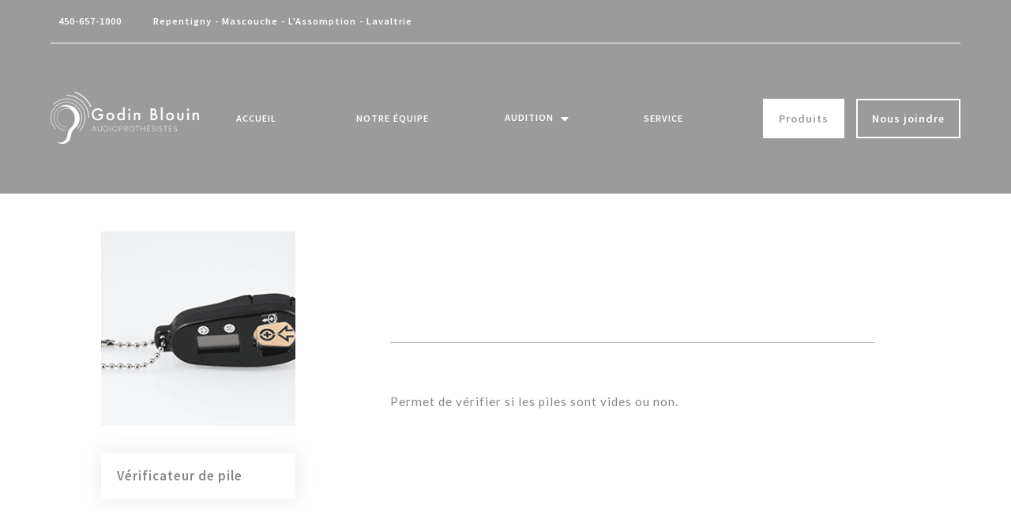

--- FILE ---
content_type: text/html; charset=utf-8
request_url: https://www.audiogodinblouin.com/fr/produits/verificateur-de-pile
body_size: 51551
content:

<!DOCTYPE html>

<html lang="fr" class=" has-mobile-menu is-animating">

<head>
            <!-- Preload Script -->
            <script>
                var html = document.getElementsByTagName('html')[0];
                if (!window.document.documentMode) {
                    // Modern browsers
                    // Add loading class to html
                    html.classList.add('is-animating');
                } else {
                    // IE
                    html.classList.add('is-ie');
                }
            </script>
            
        <base href="https://www.audiogodinblouin.com/" />
        <title>Vérificateur de pile</title>
        <!-- META -->
        <meta http-equiv="Content-Type" content="text/html; charset=utf-8" />
        <meta 
            name="viewport" 
            content="width=device-width, initial-scale = 1.0, maximum-scale = 5.0, user-scalable = yes" 
        />
        <meta name="format-detection" content="telephone=no">
        <meta name="description" content="">
        <meta name="robots" content="index">
        <meta name="generator" content="rubberduck.io">
        <link rel="canonical" href="https://www.audiogodinblouin.com/fr/produits/verificateur-de-pile" />
        <link rel="alternate" href="https://www.audiogodinblouin.com/fr/produits/verificateur-de-pile" hreflang="fr" /><link rel="alternate" href="https://www.audiogodinblouin.com/fr/produits/verificateur-de-pile" hreflang="x-default" />
        <!-- FAVICON --><meta name="application-name" content="Godin Blouin Audioprothésistes" /><meta name="apple-mobile-web-app-capable" content="yes" /><meta name="apple-mobile-web-app-title" content="Godin Blouin Audioprothésistes" /><meta name="msapplication-TileColor" content="#FFF" /><meta name="theme-color" content="#FFF" /><meta name="apple-mobile-web-app-status-bar-style" content="#FFF" /><link rel="apple-touch-icon" sizes="57x57" href="https://www.audiogodinblouin.com/public/media/favicon/apple-icon-57x57.png?v=170126030115" /><link rel="apple-touch-icon" sizes="60x60" href="https://www.audiogodinblouin.com/public/media/favicon/apple-icon-60x60.png?v=170126030115" /><link rel="apple-touch-icon" sizes="72x72" href="https://www.audiogodinblouin.com/public/media/favicon/apple-icon-72x72.png?v=170126030115" /><link rel="apple-touch-icon" sizes="114x114" href="https://www.audiogodinblouin.com/public/media/favicon/apple-icon-114x114.png?v=170126030115" /><link rel="apple-touch-icon" sizes="76x76" href="https://www.audiogodinblouin.com/public/media/favicon/apple-icon-76x76.png?v=170126030115" /><link rel="apple-touch-icon" sizes="120x120" href="https://www.audiogodinblouin.com/public/media/favicon/apple-icon-120x120.png?v=170126030115" /><link rel="apple-touch-icon" sizes="152x152" href="https://www.audiogodinblouin.com/public/media/favicon/apple-icon-152x152.png?v=170126030115" /><link rel="apple-touch-icon" sizes="180x180" href="https://www.audiogodinblouin.com/public/media/favicon/apple-icon-180x180.png?v=170126030115" /><link rel="icon" type="image/png" href="https://www.audiogodinblouin.com/public/media/favicon/favicon-32x32.png?v=170126030115" sizes="32x32" /><link rel="icon" type="image/png" href="https://www.audiogodinblouin.com/public/media/favicon/android-icon-36x36.png?v=170126030115" sizes="36x36" /><link rel="icon" type="image/png" href="https://www.audiogodinblouin.com/public/media/favicon/android-icon-48x48.png?v=170126030115" sizes="48x48" /><link rel="icon" type="image/png" href="https://www.audiogodinblouin.com/public/media/favicon/android-icon-72x72.png?v=170126030115" sizes="72x72" /><link rel="icon" type="image/png" href="https://www.audiogodinblouin.com/public/media/favicon/android-icon-96x96.png?v=170126030115" sizes="96x96" /><link rel="icon" type="image/png" href="https://www.audiogodinblouin.com/public/media/favicon/android-icon-144x144.png?v=170126030115" sizes="144x144" /><link rel="icon" type="image/png" href="https://www.audiogodinblouin.com/public/media/favicon/android-icon-192x192.png?v=170126030115" sizes="192x192" /><link rel="icon" type="image/png" href="https://www.audiogodinblouin.com/public/media/favicon/favicon-96x96.png?v=170126030115" sizes="96x96" /><link rel="icon" type="image/png" href="https://www.audiogodinblouin.com/public/media/favicon/favicon-16x16.png?v=170126030115" sizes="16x16" /><meta name="msapplication-TileImage" content="https://www.audiogodinblouin.com/public/media/favicon/ms-icon-144x144.png?v=170126030115" /><meta name="msapplication-square70x70logo" content="https://www.audiogodinblouin.com/public/media/favicon/ms-icon-70x70.png?v=170126030115" /><meta name="msapplication-square150x150logo" content="https://www.audiogodinblouin.com/public/media/favicon/ms-icon-150x150.png?v=170126030115" /><meta name="msapplication-wide310x150logo" content="https://www.audiogodinblouin.com/public/media/favicon/ms-icon-310x150.png?v=170126030115" /><meta name="msapplication-square310x310logo" content="https://www.audiogodinblouin.com/public/media/favicon/ms-icon-310x310.png?v=170126030115" /><link href="https://www.audiogodinblouin.com/public/media/favicon/apple-startup-320x460.png?v=170126030115" rel="apple-touch-startup-image" /><link href="https://www.audiogodinblouin.com/public/media/favicon/apple-startup-640x920.png?v=170126030115" rel="apple-touch-startup-image" /><link href="https://www.audiogodinblouin.com/public/media/favicon/apple-startup-640x1096.png?v=170126030115" rel="apple-touch-startup-image" /><link href="https://www.audiogodinblouin.com/public/media/favicon/apple-startup-748x1024.png?v=170126030115" rel="apple-touch-startup-image" /><link href="https://www.audiogodinblouin.com/public/media/favicon/apple-startup-750x1024.png?v=170126030115" rel="apple-touch-startup-image" /><link href="https://www.audiogodinblouin.com/public/media/favicon/apple-startup-750x1294.png?v=170126030115" rel="apple-touch-startup-image" /><link href="https://www.audiogodinblouin.com/public/media/favicon/apple-startup-768x1004.png?v=170126030115" rel="apple-touch-startup-image" /><link href="https://www.audiogodinblouin.com/public/media/favicon/apple-startup-1182x2208.png?v=170126030115" rel="apple-touch-startup-image" /><link href="https://www.audiogodinblouin.com/public/media/favicon/apple-startup-1242x2148.png?v=170126030115" rel="apple-touch-startup-image" /><link href="https://www.audiogodinblouin.com/public/media/favicon/apple-startup-1496x2048.png?v=170126030115" rel="apple-touch-startup-image" /><link href="https://www.audiogodinblouin.com/public/media/favicon/apple-startup-1536x2008.png?v=170126030115" rel="apple-touch-startup-image" /><link rel="manifest" href="https://www.audiogodinblouin.com/public/media/favicon/manifest.json?v=170126030115" /><link rel="shortcut icon" href="https://www.audiogodinblouin.com/public/media/favicon/favicon-48x48.png?v=170126030115" sizes="48x48" /><!-- OG --><meta property="og:title" content="Vérificateur de pile"><meta property="og:url" content="https://www.audiogodinblouin.com/fr/produits/verificateur-de-pile"><meta property="og:type" content="website"><meta property="og:site_name" content="Godin Blouin Audioprothésistes"><meta property="og:description" content=""><meta property="og:image" content="https://www.audiogodinblouin.com/public/media/52aec53c-3e89-11ed-96a9-0d1c5e9a27f5.png">
        <!-- CSS -->
<link rel="preconnect" href="https://fonts.gstatic.com" crossorigin>
<link rel="preload" href="https://fonts.googleapis.com/css2?family=Jost:wght@700&family=Source+Sans+Pro:wght@600&family=Lato:wght@400&display=swap" as="style">


<link rel="stylesheet" type="text/css" href="public/Ludwig/css/style.min.css?v=1670449484" />
        <!-- SCRIPTS -->
        <!-- RICH SNIPPETS -->
            <!-- WebSite -->
            <script type="application/ld+json">
                {
    "@type": "WebSite",
    "inLanguage": [
        {
            "@type": "Language",
            "name": "Français"
        }
    ],
    "name": "Godin Blouin Audioprothésistes",
    "url": "https://www.audiogodinblouin.com/",
    "@context": "http://schema.org"
}
            </script>
            <!-- LocalBusiness -->
            <script type="application/ld+json">
                {
    "@type": "LocalBusiness",
    "telephone": "450-657-1000",
    "email": "no-reply@rubberduckcms.com",
    "logo": "https://www.audiogodinblouin.com/public/media/49108e00-5b78-11ed-805a-f351651fd219.png",
    "address": {
        "@type": "PostalAddress",
        "addressLocality": "Repentigny - Mascouche - L'Assomption - Lavaltrie",
        "streetAddress": " ",
        "availableLanguage": [
            {
                "@type": "Language",
                "name": "Français"
            }
        ]
    },
    "contactPoint": {
        "@type": "ContactPoint",
        "email": "no-reply@rubberduckcms.com",
        "telephone": "450-657-1000"
    },
    "image": "https://www.audiogodinblouin.com/public/media/49108e00-5b78-11ed-805a-f351651fd219.png",
    "name": "Godin Blouin Audioprothésistes",
    "url": "https://www.audiogodinblouin.com/",
    "@context": "http://schema.org"
}
            </script>
        </head>
<body class="topless">
        <div class="loader loader--swup color--contrast">
        <div class="spinner">
            <span></span>
            <div class="h6"><span class="swup-status"></span></div>
        </div>
    </div>
    <div class="nav">
                    <div class="top-bar flex justify--between align--center">
                <div class="top__coords flex align--center">
                                            <div class="top__coord flex align--center">
                            <span class="top__icon fas fa-phone-alt"></span>
                            <span class="subtitle-font top__phone">
                                <a href="tel:4506571000" title="450-657-1000" data-no-swup>450-657-1000</a>
                            </span>
                        </div>
                                                                <div class="top__coord top__address flex align--center">
                            <span class="top__icon fas fa-map-marker-alt"></span>
                            <span class="subtitle-font top__address ellipsis">
                                <a href="https://www.google.com/maps/place/++Repentigny+-+Mascouche+-+L%27Assomption+-+Lavaltrie+++" title="Voir sur Google Maps">Repentigny - Mascouche - L'Assomption - Lavaltrie </a>
                            </span>
                        </div>
                                    </div>
                <div class="top__links flex align--center">
                                                        </div>
            </div>
                <div class="nav__bottom">
            <nav class="nav__main">
                <div class="flex justify--end align--center">
                    <div class="nav__highlights list-item flex justify--between align--center">
                        <div class="nav__sublinks-background"></div>
                        <header class="nav__logo">
                            <a href="https://www.audiogodinblouin.com/fr" title="Godin Blouin Audioprothésistes">
                                                                    <img src="/public/media/49108e00-5b78-11ed-805a-f351651fd219.png" alt="" loading="lazy">
                                                            </a>
                        </header>
                        <ul class="flex justify--between align--center flex-grow bottom__links">
                            
        <li class="nav__not-menu link">
            <a
                class="nav__link no-sublink"
                href="https://www.audiogodinblouin.com/fr"
                title="Accueil"
                target="" 
            >
                Accueil
            </a>
        </li>
        <li class="nav__not-menu link">
            <a
                class="nav__link no-sublink"
                href="https://www.audiogodinblouin.com/fr/notre-equipe"
                title="Notre équipe"
                target="" 
            >
                Notre équipe
            </a>
        </li>
        <li class="dropdown nav__not-menu has-sublink link">
            <span class="nav__link dropdown__parent">
                Audition
            </span>
            <ul class="dropdown__items dropdown__navlink">
                    <li class="list-item">
                        <a
                            class="h6-font"
                            href="https://www.audiogodinblouin.com/fr/audition/types-de-surdite"
                            title="Types de surdité"
                            target="" 
                        >
                            Types de surdité
                        </a>
                    </li>
                    <li class="list-item">
                        <a
                            class="h6-font"
                            href="https://www.audiogodinblouin.com/fr/audition/la-fonction-auditive"
                            title="La fonction auditive"
                            target="" 
                        >
                            La fonction auditive
                        </a>
                    </li>
            </ul>
        </li>
        <li class="nav__not-menu link">
            <a
                class="nav__link no-sublink"
                href="https://www.audiogodinblouin.com/fr/services"
                title="Service"
                target="" 
            >
                Service
            </a>
        </li>                            <li class="styled_nav">
                                <ul class="styled_nav-buttons flex justify--end align--center">
                                    
        <li class="">
            <a
                class="nav__styled-btn nav__styled-btn--even"
                href="https://www.audiogodinblouin.com/fr/produits"
                title="Produits"
                target="" 
            >
                <span class=" nav__styled-btn--even__text">
                    Produits
                </span>
            </a>
        </li>
        <li class="">
            <a
                class="nav__styled-btn nav__styled-btn--odd"
                href="https://www.audiogodinblouin.com/fr/nous-joindre"
                title="Nous joindre"
                target="" 
            >
                <span class=" nav__styled-btn--odd__text">
                    Nous joindre
                </span>
            </a>
        </li>                                </ul>
                            </li>
                        </ul>
                    </div>
                    <div class="nav__burger">
                        <button class="hamburger hamburger--spin-r">
                            <span class="hamburger-box">
                                <span class="hamburger-inner"></span>
                            </span>
                        </button>
                    </div>
                </div>
            </nav>
        </div>
    </div>
    <div class="menu">
        <div class="menu__wrap">
            <div class="menu__top">
                <nav class="menu--desktop">
                                    </nav>
                <nav class="menu--mobile">
                    
<ul class="lvl--1">
        <li class="lvl--1-list_item">
            <a
                class="menu__link h3"
                href="https://www.audiogodinblouin.com/fr"
                title="Accueil"
                target="" 
            >
                <span>Accueil</span>
            </a>
        </li>
        <li class="lvl--1-list_item">
            <a
                class="menu__link h3"
                href="https://www.audiogodinblouin.com/fr/notre-equipe"
                title="Notre équipe"
                target="" 
            >
                <span>Notre équipe</span>
            </a>
        </li>
        <li class="lvl--1-list_item has-sublinks" data-opened="false">
            <span class="menu__link h3">
                <span>Audition</span>
            </span>
              
              <ul class="lvl--2">
        
                <li class="submenu__list-item">
                    <a
                        class="menu__link submenu h6"
                        href="https://www.audiogodinblouin.com/fr/audition/types-de-surdite"
                        title="Types de surdité"
                        target="" 
                    >
                        <span>Types de surdité</span>
                    </a>
                </li>
                <li class="submenu__list-item">
                    <a
                        class="menu__link submenu h6"
                        href="https://www.audiogodinblouin.com/fr/audition/la-fonction-auditive"
                        title="La fonction auditive"
                        target="" 
                    >
                        <span>La fonction auditive</span>
                    </a>
                </li>
              </ul>
        </li>
        <li class="lvl--1-list_item">
            <a
                class="menu__link h3"
                href="https://www.audiogodinblouin.com/fr/services"
                title="Services"
                target="" 
            >
                <span>Services</span>
            </a>
        </li>
        <li class="lvl--1-list_item">
            <a
                class="menu__link h3"
                href="https://www.audiogodinblouin.com/fr/produits"
                title="Produits"
                target="" 
            >
                <span>Produits</span>
            </a>
        </li>
        <li class="lvl--1-list_item">
            <a
                class="menu__link h3"
                href="https://www.audiogodinblouin.com/fr/nous-joindre"
                title="Nous joindre"
                target="" 
            >
                <span>Nous joindre</span>
            </a>
        </li>
</ul>                </nav>
            </div>
            <div class="menu__bottom">
                <div class="menu__coords">
                                                                <div><a href="tel:4506571000" class="text subtitle-font" title="Appeler maintenant" data-no-swup>450-657-1000</a></div>
                                    </div>
                <ul class="menu__socials flex">
                    
                            <li class="menu__social">
                                <a
                                    href="https://www.facebook.com/LabelleetGodinBlouinaudioprothesistes"
                                    title="Facebook"
                                    target="_blank"
                                    rel="external"
                                >
                                    <svg rb-url="/public/rubberduck/images/SVG/FontAwesome/brands/facebook-f.svg"></svg>
                                </a>
                            </li>
                                            </ul>
            </div>
        </div>
    </div>
        <main id="main" class="transition-swup"><div class="content">
    <section class="section RMF12 bg--alt">
    <div class="padd">
        <div class="wrap">
            <div class="member color--paragraph">
                <div class="flex flex--big-gap relative wrap--600">
                    <div class="member__left flex--quarter flex--1600-third flex--1200-half flex--600-full">
                        <div class="member__image fullBG bgSetter visible once fade-up" data-backgrounds="/public/media/52aec53c-3e89-11ed-96a9-0d1c5e9a27f5.png?v=1668542097" data-sizes="" data-positions="">
                                                    </div>
                        <div class="member__content box-padd--smol box-shadow bg--alt visible once fade-left">
                            <div class="h5 color--main">
                                <p>Vérificateur de pile</p>
                            </div>
                            <div class="subtitle-font">
                                <span></span>
                            </div>
                        </div>
                        <div class="member__socials bg--secondary color--secondary visible once fade-up">
                                                    </div>
                    </div>
                    <div class="member__right flex--3-quarter flex--1600-2-third flex--1200-half flex--600-full">
                                                <hr>
                                                    <div class="member__text wysiwyg">
                                <p>Permet de vérifier si les piles sont vides ou non.</p>                            </div>
                                            </div>
                </div>
            </div>
        </div>
    </div>
</section><section class="section RMF07 prev-next">
    <div class="bg--main">
        <div class="wrap">
            <div class="flex justify--between align--center">
                                    <a 
                        href="https://www.audiogodinblouin.com/fr/produits/telephone-amplifie"
                        class="flex flex--gap align--center flex--forever"
                        title="Membre précédent"
                    >
                        <div>
                            <div class="btn__icon"><svg rb-url="/public/rubberduck/images/SVG/FontAwesome/solid/caret-left.svg"></svg></div>
                        </div>
                        <div>
                            <div class="h5">
                                <span>Téléphone amplifié </span>
                            </div>
                        </div>
                    </a>
                                            </div>
        </div>
    </div>
</section>
</div></main> <!-- End of Swup container -->

<footer class="sticky sticky--bottom">
            <div class="footer wrap">
        <div class="footer__main">
                        <div class="footer__top flex flex--gap justify--between align--center wrap--900">
                                    <a href="https://www.audiogodinblouin.com/fr" class="footer__logo"
                        title="">
                        <img src="/public/media/4aa13cb0-5b78-11ed-bda8-8f14291e5cce.png" alt="" loading="lazy">
                    </a>
                								                    <ul class="footer__socials flex flex--small-gap align--center justify--end flex--forever flex--grow">
                        
                                <li class="footer__social">
                                    <a
                                        href="https://www.facebook.com/LabelleetGodinBlouinaudioprothesistes"
                                        title="Facebook"
                                        target="_blank"
                                        rel="external"
                                    >
                                        <svg rb-url="/public/rubberduck/images/SVG/FontAwesome/brands/facebook-f.svg"></svg>
                                    </a>
                                </li>
                                                    </ul>
				            </div>
                                    <div class="footer__middle flex flex--gap flex--forever justify--between">
                <div class="footer__coords">
                    <div class="footer__address">
                                            </div>
                    <div class="footer__phone">
                                                    <a href="tel:4506571000" class="footer__btn"
                                title="450-657-1000" data-no-swup>
                                450-657-1000                            </a>
                                            </div>
                </div>
                <div class="footer__menu flex--grow">
                    <ul class="flex flex--gap flex--wrap justify--between">
                        
        <li class="footer__nav">
            <div class="title subtitle-font">
                <span>Menu</span>
            </div>
            <ul class="lvl--2">
        
                <li>
                    <a
                        class="sublink"
                        href="https://www.audiogodinblouin.com/fr"
                        title="Accueil"
                        target="" 
                    >
                        <span>Accueil</span>
                    </a>
                </li>
                <li>
                    <a
                        class="sublink"
                        href="https://www.audiogodinblouin.com/fr/notre-equipe"
                        title="Notre équipe"
                        target="" 
                    >
                        <span>Notre équipe</span>
                    </a>
                </li>
                <li>
                    <a
                        class="sublink"
                        href="https://www.audiogodinblouin.com/fr/services"
                        title="Service"
                        target="" 
                    >
                        <span>Service</span>
                    </a>
                </li>
                <li>
                    <a
                        class="sublink"
                        href="https://www.audiogodinblouin.com/fr/produits"
                        title="Produits"
                        target="" 
                    >
                        <span>Produits</span>
                    </a>
                </li>
            </ul>
        </li>
        <li class="footer__nav">
            <div class="title subtitle-font">
                <span>Audition</span>
            </div>
            <ul class="lvl--2">
        
                <li>
                    <a
                        class="sublink"
                        href="https://www.audiogodinblouin.com/fr/audition/types-de-surdite"
                        title="Types de surdité"
                        target="" 
                    >
                        <span>Types de surdité</span>
                    </a>
                </li>
                <li>
                    <a
                        class="sublink"
                        href="https://www.audiogodinblouin.com/fr/audition/la-fonction-auditive"
                        title="La fonction auditive"
                        target="" 
                    >
                        <span>La fonction auditive</span>
                    </a>
                </li>
            </ul>
        </li>                    </ul>
                </div>
                <div class="footer__buttons">
                    <ul>
                        
        <li class="footer_action_menu">
            <a
                class="btn btn--secondary-plus"
                href="https://www.audiogodinblouin.com/fr/nous-joindre"
                title="Prendre rendez-vous"
                target="" 
            >
                <span class="btn__text">Prendre rendez-vous</span>
                <span class="btn__icon"><svg rb-url="/public/rubberduck/images/SVG/FontAwesome/regular/plus.svg"></svg></span>
            </a>
        </li>                    </ul>
                </div>
            </div>
                                    <div class="footer__bottom flex justify--between">
                <div class="footer__bottom--legals subtitle-font flex justify--between align--center">
                    <a href="https://www.audiogodinblouin.com/fr/plan-de-site" title="Plan du site" target="_self" >Plan du site</a><a href="https://www.audiogodinblouin.com/fr/conditions-d-utilisation-et-protection-des-renseignements-personnels" title="Conditions d'utilisation et protection des renseignements personnels" target="" >Conditions d'utilisation et protection des renseignements personnels</a>                </div>
                <div class="footer__bottom--rubberduck">
                    
            <a href="https://rubberduck.io/" target="_blank" title="Propulsé par RubberDuck CMS"  rel="nofollow" class="rubberduck logo--rubberduck">
            
            <div class="rubberduck__text"> Propulsé par</div>						
                <img src="public/Ludwig/images/SVG/logo_rubberduck.svg" alt="RubberDuck CMS" loading="lazy">
                <img src="public/Ludwig/images/SVG/logo_rubberduck_2.svg" class="hover" alt="RubberDuck CMS" loading="lazy">
                </a>                </div>
            </div>
                    </div>
    </div>
        </footer>

            <script id="google_credentials">
                var google_credentials = {
                    "recaptcha" : {
                        "site_key": "",
                        "active": ""
                    },
                    "maps": {
                        "site_key": "",
                        "active": ""
                    },
                    "analytics": {
                        "measurement_id": "",
                        "active": ""
                    },
                    "tag_manager": {
                        "active": ""
                    }
                };
            </script>
        
            <!-- GOOGLE RECAPTCHA -->
            <div id="recaptcha_script"></div>
            
            <!-- js/scripts.min.js -->
            <script data-swup-ignore-script data-file="js/scripts.min.js" src="public/Ludwig/js/scripts.min.js?v=1670449484">
            </script><script>dictionary={"api":{"id":"api","title":{"fr":"API"},"read-right":"10","write-right":"10","terms":{"confirmSave":{"id":"confirmSave","read-right":10,"write-right":10,"content":{"fr":"Sauvegarde effectu\u00e9e"}},"anErrorOccurs":{"id":"anErrorOccurs","read-right":10,"write-right":10,"content":{"fr":"Une erreur est survenue"}},"google_title":{"id":"google_title","read-right":10,"write-right":10,"content":{"fr":"Informations reli\u00e9es aux APIs Google"}},"google_recaptcha_title":{"id":"google_recaptcha_title","read-right":10,"write-right":10,"content":{"fr":"reCAPTCHA v3"}},"google_site_key":{"id":"google_site_key","read-right":10,"write-right":10,"content":{"fr":"Cl\u00e9 du site"}},"google_secret_key":{"id":"google_secret_key","read-right":10,"write-right":10,"content":{"fr":"Cl\u00e9 secr\u00e8te"}},"google_recaptcha_tolerance":{"id":"google_recaptcha_tolerance","read-right":10,"write-right":10,"content":{"fr":"Tol\u00e9rance au score"}},"google_recaptcha_request_timeout":{"id":"google_recaptcha_request_timeout","read-right":10,"write-right":10,"content":{"fr":"D\u00e9lai d'attente d\u00e9pass\u00e9, veuillez r\u00e9essayer"}},"google_recaptcha_tolerance_error":{"id":"google_recaptcha_tolerance_error","read-right":10,"write-right":10,"content":{"fr":"\u00cates-vous un robot?"}},"skype_title":{"id":"skype_title","read-right":10,"write-right":10,"content":{"fr":"Informations reli\u00e9es \u00e0 Skype"}},"skype_general_title":{"id":"skype_general_title","read-right":10,"write-right":10,"content":{"fr":"Information g\u00e9n\u00e9rale"}},"skype_general_username":{"id":"skype_general_username","read-right":10,"write-right":10,"content":{"fr":"Nom d'utilisateur"}},"whatsapp_title":{"id":"whatsapp_title","read-right":10,"write-right":10,"content":{"fr":"Informations reli\u00e9es \u00e0 WhatsApp"}},"whatsapp_general_title":{"id":"whatsapp_general_title","read-right":10,"write-right":10,"content":{"fr":"Information g\u00e9n\u00e9rale"}},"whatsapp_general_phone":{"id":"whatsapp_general_phone","read-right":10,"write-right":10,"content":{"fr":"T\u00e9l\u00e9phone"}},"facebook_title":{"id":"facebook_title","read-right":10,"write-right":10,"content":{"fr":"Informations reli\u00e9es \u00e0 Facebook"}},"facebook_general_title":{"id":"facebook_general_title","read-right":10,"write-right":10,"content":{"fr":"Information g\u00e9n\u00e9rale"}},"facebook_general_name":{"id":"facebook_general_name","read-right":10,"write-right":10,"content":{"fr":"Nom de la page"}},"google_translate_title":{"id":"google_translate_title","read-right":10,"write-right":10,"content":{"fr":"Google Cloud Traduction"}},"google_data_studio_title":{"id":"google_data_studio_title","read-right":10,"write-right":10,"content":{"fr":"Google Data Studio"}},"google_maps_title":{"id":"google_maps_title","read-right":10,"write-right":10,"content":{"fr":"API Maps"}},"google_data_report":{"id":"google_data_report","read-right":30,"write-right":30,"content":{"fr":"Rapport de donn\u00e9es Google"}},"google_analytics_title":{"id":"google_analytics_title","read-right":30,"write-right":30,"content":{"fr":"Google Analytics"}},"google_analytics_code":{"id":"google_analytics_code","read-right":30,"write-right":30,"content":{"fr":"Code Google Analytics"}},"google_analytics_measurement_id":{"id":"google_analytics_measurement_id","read-right":30,"write-right":30,"content":{"fr":"ID de mesure Google Analytics"}},"google_tagmanager_title":{"id":"google_tagmanager_title","read-right":30,"write-right":30,"content":{"fr":"Google Tag Manager"}},"google_tagmanager_header_code":{"id":"google_tagmanager_header_code","read-right":30,"write-right":30,"content":{"fr":"Code Google Tag Manager (Header)"}},"google_tagmanager_body_code":{"id":"google_tagmanager_body_code","read-right":30,"write-right":30,"content":{"fr":"Code Google Tag Manager (Body)"}},"title":{"id":"title","read-right":10,"write-right":10,"content":{"fr":"Titre"}},"status":{"id":"status","read-right":10,"write-right":10,"content":{"fr":"Statut"}},"active":{"id":"active","read-right":10,"write-right":10,"content":{"fr":"Actif"}},"inactive":{"id":"inactive","read-right":10,"write-right":10,"content":{"fr":"Inactif"}},"edit":{"id":"edit","read-right":10,"write-right":10,"content":{"fr":"Modifier"}},"display_10_apis":{"id":"display_10_apis","read-right":10,"write-right":10,"content":{"fr":"Afficher 10 APIs de Google \u00e0 la fois"}},"display_25_apis":{"id":"display_25_apis","read-right":10,"write-right":10,"content":{"fr":"Afficher 25 APIs de Google \u00e0 la fois"}},"display_50_apis":{"id":"display_50_apis","read-right":10,"write-right":10,"content":{"fr":"Afficher 50 APIs de Google \u00e0 la fois"}},"display_100_apis":{"id":"display_100_apis","read-right":10,"write-right":10,"content":{"fr":"Afficher 100 APIs de Google \u00e0 la fois"}},"display_all_apis":{"id":"display_all_apis","read-right":10,"write-right":10,"content":{"fr":"Afficher toutes les APIs de Google"}},"google_apis_list":{"id":"google_apis_list","read-right":10,"write-right":10,"content":{"fr":"Liste des APIs de Google"}},"account":{"id":"account","read-right":10,"write-right":10,"content":{"fr":"Compte"}},"details":{"id":"details","read-right":10,"write-right":10,"content":{"fr":"D\u00e9tails"}},"both_tracking_api_active":{"id":"both_tracking_api_active","read-right":10,"write-right":10,"content":{"fr":"Avertissement! Actuellement, Google Tag Manager et Google Analytics\/GTag sont actifs sur le site. Il est fortement recommand\u00e9 d'utiliser uniquement un des deux services afin d'obtenir des donn\u00e9es fiables."}},"google_script_analytics":{"id":"google_script_analytics","read-right":10,"write-right":10,"content":{"fr":"Script Google Analytics"}}}},"testimony":{"id":"testimony","title":{"fr":"T\u00e9moignage"},"read-right":30,"write-right":30,"terms":{"are_you_sure_delete_testimony":{"id":"are_you_sure_delete_testimony","read-right":30,"write-right":30,"content":{"fr":"\u00cates-vous s\u00fbr de vouloir supprimer ce t\u00e9moignage ? Cette action est d\u00e9finitive."}},"create_new_testimony":{"id":"create_new_testimony","read-right":30,"write-right":30,"content":{"fr":"Cr\u00e9er un nouveau t\u00e9moignage"}},"update_testimony":{"id":"update_testimony","read-right":30,"write-right":30,"content":{"fr":"Modifier le t\u00e9moignage"}},"deleted_successfully":{"id":"deleted_successfully","read-right":30,"write-right":30,"content":{"fr":"Supprim\u00e9 avec succ\u00e8s"}},"testimony":{"id":"testimony","read-right":30,"write-right":30,"content":{"fr":"T\u00e9moignage"}},"testimonials_list":{"id":"testimonials_list","read-right":30,"write-right":30,"content":{"fr":"Liste des t\u00e9moignages"}},"testimonials":{"id":"testimonials","read-right":30,"write-right":30,"content":{"fr":"T\u00e9moignages"}},"error_happened":{"id":"error_happened","read-right":30,"write-right":30,"content":{"fr":"Une erreur s'est produite"}},"informations":{"id":"informations","read-right":30,"write-right":30,"content":{"fr":"Informations"}},"creation_testimony":{"id":"creation_testimony","read-right":30,"write-right":30,"content":{"fr":"Cr\u00e9ation de t\u00e9moignage"}},"saved_successfully":{"id":"saved_successfully","read-right":30,"write-right":30,"content":{"fr":"Enregistr\u00e9 avec succ\u00e8s"}},"no_testimony_selected":{"id":"no_testimony_selected","read-right":30,"write-right":30,"content":{"fr":"Vous devez s\u00e9lectionner un t\u00e9moignage"}},"back_to_list":{"id":"back_to_list","read-right":30,"write-right":30,"content":{"fr":"Retour \u00e0 la liste"}},"edition_testimony":{"id":"edition_testimony","read-right":30,"write-right":30,"content":{"fr":"\u00c9dition de t\u00e9moignage"}},"search":{"id":"search","read-right":30,"write-right":30,"content":{"fr":"Recherche"}},"filter":{"id":"filter","read-right":30,"write-right":30,"content":{"fr":"Filtrer"}},"all_testimonials":{"id":"all_testimonials","read-right":30,"write-right":30,"content":{"fr":"Toutes les t\u00e9moignages"}},"error_comment_invalid":{"id":"error_comment_invalid","read-right":30,"write-right":30,"content":{"fr":"Le limite de caract\u00e8res a \u00e9t\u00e9 d\u00e9pass\u00e9"}},"error_rating_invalid":{"id":"error_rating_invalid","read-right":30,"write-right":30,"content":{"fr":"L'\u00e9valuation doit \u00eatre comprise entre {min_value} et {max_value}"}},"author":{"id":"author","read-right":30,"write-right":30,"content":{"fr":"Auteur"}},"author_description":{"id":"author_description","read-right":30,"write-right":30,"content":{"fr":"Auteur - Description"}},"image":{"id":"image","read-right":30,"write-right":30,"content":{"fr":"Image"}},"comment":{"id":"comment","read-right":30,"write-right":30,"content":{"fr":"Commentaire"}},"origin":{"id":"origin","read-right":30,"write-right":30,"content":{"fr":"Origine"}},"rating":{"id":"rating","read-right":30,"write-right":30,"content":{"fr":"Note"}},"rating_between":{"id":"rating_between","read-right":30,"write-right":30,"content":{"fr":"Entre {min} et {max}"}},"first_name":{"id":"first_name","read-right":30,"write-right":30,"content":{"fr":"Pr\u00e9nom"}},"last_name":{"id":"last_name","read-right":30,"write-right":30,"content":{"fr":"Nom"}},"full_name":{"id":"full_name","read-right":30,"write-right":30,"content":{"fr":"Nom"}},"between":{"id":"between","read-right":30,"write-right":30,"content":{"fr":"Entre"}},"and":{"id":"and","read-right":30,"write-right":30,"content":{"fr":"et"}},"date_creation":{"id":"date_creation","read-right":30,"write-right":30,"content":{"fr":"Date de cr\u00e9ation"}},"date":{"id":"date","read-right":30,"write-right":30,"content":{"fr":"Date"}},"display_10_testimonies":{"id":"display_10_testimonies","read-right":10,"write-right":10,"content":{"fr":"Afficher 10 t\u00e9moignages \u00e0 la fois"}},"display_25_testimonies":{"id":"display_25_testimonies","read-right":10,"write-right":10,"content":{"fr":"Afficher 25 t\u00e9moignages \u00e0 la fois"}},"display_50_testimonies":{"id":"display_50_testimonies","read-right":10,"write-right":10,"content":{"fr":"Afficher 50 t\u00e9moignages \u00e0 la fois"}},"display_100_testimonies":{"id":"display_100_testimonies","read-right":10,"write-right":10,"content":{"fr":"Afficher 100 t\u00e9moignages \u00e0 la fois"}},"display_all_testimonies":{"id":"display_all_testimonies","read-right":10,"write-right":10,"content":{"fr":"Afficher tous les t\u00e9moignages"}},"edit":{"id":"edit","read-right":10,"write-right":10,"content":{"fr":"Modifier"}},"delete":{"id":"delete","read-right":10,"write-right":10,"content":{"fr":"Supprimer"}}}},"partner":{"id":"partner","title":{"fr":"Partenaires"},"read-right":10,"write-right":10,"terms":{"partners_list":{"id":"partners_list","read-right":10,"write-right":10,"content":{"fr":"Liste des partenaires"}},"partner_successfully_saved":{"id":"partner_successfully_saved","read-right":10,"write-right":10,"content":{"fr":"Partenaire enregistr\u00e9 avec succ\u00e8s"}},"partner_error_not_saved":{"id":"partner_error_not_saved","read-right":10,"write-right":10,"content":{"fr":"Partenaire non enregistr\u00e9, une erreur s'est produite"}},"partner_successfully_deleted":{"id":"partner_successfully_deleted","read-right":10,"write-right":10,"content":{"fr":"Partenaire supprim\u00e9 avec succ\u00e8s"}},"partner_error_not_deleted":{"id":"partner_error_not_deleted","read-right":10,"write-right":10,"content":{"fr":"Partenaire non supprim\u00e9, une erreur s'est produite"}},"partner_error_not_deleted_invalid_id":{"id":"partner_error_not_deleted_invalid_id","read-right":10,"write-right":10,"content":{"fr":"Erreur lors de la suppression: Identifiant invalide"}},"partner":{"id":"partner","read-right":10,"write-right":10,"content":{"fr":"Partenaire"}},"summary":{"id":"summary","read-right":10,"write-right":10,"content":{"fr":"Sommaire"}},"categories":{"id":"categories","read-right":10,"write-right":10,"content":{"fr":"Cat\u00e9gories"}},"online":{"id":"online","read-right":10,"write-right":10,"content":{"fr":"En ligne"}},"offline":{"id":"offline","read-right":10,"write-right":10,"content":{"fr":"Hors ligne"}},"content":{"id":"content","read-right":10,"write-right":10,"content":{"fr":"Contenu"}},"add":{"id":"add","read-right":10,"write-right":10,"content":{"fr":"Ajouter"}},"save":{"id":"save","read-right":10,"write-right":10,"content":{"fr":"Enregistrer"}},"save_publish":{"id":"save_publish","read-right":10,"write-right":10,"content":{"fr":"Enregistrer et publier"}},"filter":{"id":"filter","read-right":10,"write-right":10,"content":{"fr":"Filtrer"}},"search_filters":{"id":"search_filters","read-right":10,"write-right":10,"content":{"fr":"Filtres de recherche"}},"search":{"id":"search","read-right":10,"write-right":10,"content":{"fr":"Rechercher"}},"to":{"id":"to","read-right":10,"write-right":10,"content":{"fr":"\u00e0"}},"date":{"id":"date","read-right":10,"write-right":10,"content":{"fr":"Date"}},"category":{"id":"category","read-right":10,"write-right":10,"content":{"fr":"Cat\u00e9gorie"}},"state":{"id":"state","read-right":10,"write-right":10,"content":{"fr":"\u00c9tat"}},"name":{"id":"name","read-right":10,"write-right":10,"content":{"fr":"Nom"}},"title":{"id":"title","read-right":10,"write-right":10,"content":{"fr":"Titre"}},"description":{"id":"description","read-right":10,"write-right":10,"content":{"fr":"Description"}},"text":{"id":"text","read-right":10,"write-right":10,"content":{"fr":"Texte"}},"website_url":{"id":"website_url","read-right":10,"write-right":10,"content":{"fr":"URL du site"}},"email":{"id":"email","read-right":10,"write-right":10,"content":{"fr":"Courriel"}},"status":{"id":"status","read-right":10,"write-right":10,"content":{"fr":"Statut"}},"indexation":{"id":"indexation","read-right":"10","write-right":"10","content":{"fr":"Indexation"}},"create_new_partner":{"id":"create_new_partner","read-right":10,"write-right":10,"content":{"fr":"Cr\u00e9er un nouveau partenaire"}},"delete_partner":{"id":"delete_partner","read-right":10,"write-right":10,"content":{"fr":"\u00cates-vous S\u00dbR de vouloir supprimer ce partenaire? Cette action est d\u00e9finitive."}},"display_10_partners":{"id":"display_10_partners","read-right":10,"write-right":10,"content":{"fr":"Afficher 10 partenaires \u00e0 la fois"}},"display_25_partners":{"id":"display_25_partners","read-right":10,"write-right":10,"content":{"fr":"Afficher 25 partenaires \u00e0 la fois"}},"display_50_partners":{"id":"display_50_partners","read-right":10,"write-right":10,"content":{"fr":"Afficher 50 partenaires \u00e0 la fois"}},"display_100_partners":{"id":"display_100_partners","read-right":10,"write-right":10,"content":{"fr":"Afficher 100 partenaires \u00e0 la fois"}},"display_all_partners":{"id":"display_all_partners","read-right":10,"write-right":10,"content":{"fr":"Afficher tous les partenaires"}},"delete_category":{"id":"delete_category","read-right":10,"write-right":10,"content":{"fr":"\u00cates-vous S\u00dbR de vouloir supprimer cette cat\u00e9gorie? Cette action est d\u00e9finitive."}},"categories_list":{"id":"categories_list","read-right":10,"write-right":10,"content":{"fr":"Liste des cat\u00e9gories"}},"create_new_category":{"id":"create_new_category","read-right":10,"write-right":10,"content":{"fr":"Cr\u00e9er une nouvelle cat\u00e9gorie"}},"update_category":{"id":"update_category","read-right":10,"write-right":10,"content":{"fr":"Modifier une cat\u00e9gorie"}},"choose_category":{"id":"choose_category","read-right":10,"write-right":10,"content":{"fr":"Vous devez choisir une cat\u00e9gorie"}},"category_successfully_saved":{"id":"category_successfully_saved","read-right":10,"write-right":10,"content":{"fr":"Cat\u00e9gorie enregistr\u00e9e avec succ\u00e8s"}},"category_error_not_saved":{"id":"category_error_not_saved","read-right":10,"write-right":10,"content":{"fr":"Cat\u00e9gorie non enregistr\u00e9e, une erreur s'est produite"}},"category_successfully_deleted":{"id":"category_successfully_deleted","read-right":10,"write-right":10,"content":{"fr":"Cat\u00e9gorie supprim\u00e9e avec succ\u00e8s"}},"category_error_not_deleted":{"id":"category_error_not_deleted","read-right":10,"write-right":10,"content":{"fr":"Cat\u00e9gorie non supprim\u00e9e, une erreur s'est produite"}},"category_error_not_deleted_not_empty":{"id":"category_error_not_deleted_not_empty","read-right":30,"write-right":30,"content":{"fr":"Erreur lors de la suppression: Aucun partenaire ne doit \u00eatre li\u00e9 \u00e0 la cat\u00e9gorie."}},"display_10_categories":{"id":"display_10_categories","read-right":10,"write-right":10,"content":{"fr":"Afficher 10 cat\u00e9gories \u00e0 la fois"}},"display_25_categories":{"id":"display_25_categories","read-right":10,"write-right":10,"content":{"fr":"Afficher 25 cat\u00e9gories \u00e0 la fois"}},"display_50_categories":{"id":"display_50_categories","read-right":10,"write-right":10,"content":{"fr":"Afficher 50 cat\u00e9gories \u00e0 la fois"}},"display_100_categories":{"id":"display_100_categories","read-right":10,"write-right":10,"content":{"fr":"Afficher 100 cat\u00e9gories \u00e0 la fois"}},"display_all_categories":{"id":"display_all_categories","read-right":10,"write-right":10,"content":{"fr":"Afficher toutes les cat\u00e9gories"}},"logos":{"id":"logos","read-right":30,"write-right":30,"content":{"fr":"Logos"}},"logo":{"id":"logo","read-right":30,"write-right":30,"content":{"fr":"Logo"}},"edit":{"id":"edit","read-right":10,"write-right":10,"content":{"fr":"Modifier"}},"duplicate":{"id":"duplicate","read-right":10,"write-right":10,"content":{"fr":"Dupliquer"}},"delete":{"id":"delete","read-right":10,"write-right":10,"content":{"fr":"Supprimer"}},"toggle_partner_display":{"id":"toggle_partner_display","read-right":10,"write-right":10,"content":{"fr":"Activer\/d\u00e9sactiver l'affichage du partner"}},"yes":{"id":"yes","read-right":10,"write-right":10,"content":{"fr":"Oui"}},"subtitle":{"id":"subtitle","read-right":10,"write-right":10,"content":{"fr":"Sous-titre"}},"creation_date":{"id":"creation_date","read-right":30,"write-right":30,"content":{"fr":"Date de cr\u00e9ation"}},"details":{"id":"details","read-right":30,"write-right":30,"content":{"fr":"D\u00e9tails"}},"address":{"id":"address","read-right":30,"write-right":30,"content":{"fr":"Adresse"}},"you_must_enter_a_title":{"id":"you_must_enter_a_title","read-right":30,"write-right":30,"content":{"fr":"Vous devez entrer un titre"}},"link":{"id":"link","read-right":30,"write-right":30,"content":{"fr":"Lien"}}}},"mailing":{"id":"mailing","title":{"fr":"Liste de diffusion"},"read-right":10,"write-right":10,"terms":{"error_happened":{"id":"error_happened","read-right":10,"write-right":10,"content":{"fr":"Une erreur s'est produite"}},"delete":{"id":"delete","read-right":10,"write-right":10,"content":{"fr":"Supprimer"}},"type":{"id":"type","read-right":10,"write-right":10,"content":{"fr":"Type"}},"name":{"id":"name","read-right":10,"write-right":10,"content":{"fr":"Nom"}},"accounts_list":{"id":"accounts_list","read-right":10,"write-right":10,"content":{"fr":"Liste des comptes"}},"accounts":{"id":"accounts","read-right":10,"write-right":10,"content":{"fr":"Comptes"}},"account":{"id":"account","read-right":10,"write-right":10,"content":{"fr":"Compte"}},"update":{"id":"update","read-right":10,"write-right":10,"content":{"fr":"Modifier"}},"create_new_account":{"id":"create_new_account","read-right":10,"write-right":10,"content":{"fr":"Cr\u00e9er un nouveau compte"}},"save_account_success":{"id":"save_account_success","read-right":10,"write-right":10,"content":{"fr":"Compte sauvegard\u00e9 avec succ\u00e8s"}},"save_account_error":{"id":"save_account_error","read-right":10,"write-right":10,"content":{"fr":"Une erreur s'est produite lors de la sauvegarde du compte"}},"delete_account_success":{"id":"delete_account_success","read-right":10,"write-right":10,"content":{"fr":"Compte supprim\u00e9 avec succ\u00e8s"}},"delete_account_error":{"id":"delete_account_error","read-right":10,"write-right":10,"content":{"fr":"Une erreur s'est produite lors de la suppression du compte"}},"display_10_accounts":{"id":"display_10_accounts","read-right":10,"write-right":10,"content":{"fr":"Afficher 10 comptes \u00e0 la fois"}},"display_25_accounts":{"id":"display_25_accounts","read-right":10,"write-right":10,"content":{"fr":"Afficher 25 comptes \u00e0 la fois"}},"display_50_accounts":{"id":"display_50_accounts","read-right":10,"write-right":10,"content":{"fr":"Afficher 50 comptes \u00e0 la fois"}},"display_100_accounts":{"id":"display_100_accounts","read-right":10,"write-right":10,"content":{"fr":"Afficher 100 comptes \u00e0 la fois"}},"display_all_accounts":{"id":"display_all_accounts","read-right":10,"write-right":10,"content":{"fr":"Afficher tous les comptes"}},"confirm_delete_account":{"id":"confirm_delete_account","read-right":10,"write-right":10,"content":{"fr":"\u00cates-vous S\u00dbR de vouloir supprimer ce compte? Cette action est d\u00e9finitive."}},"manage_account":{"id":"manage_account","read-right":10,"write-right":10,"content":{"fr":"G\u00e9rer le compte"}},"delete_account":{"id":"delete_account","read-right":10,"write-right":10,"content":{"fr":"Supprimer le compte"}},"details":{"id":"details","read-right":10,"write-right":10,"content":{"fr":"D\u00e9tails"}},"status":{"id":"status","read-right":10,"write-right":10,"content":{"fr":"Statut"}},"online":{"id":"online","read-right":10,"write-right":10,"content":{"fr":"En ligne"}},"offline":{"id":"offline","read-right":10,"write-right":10,"content":{"fr":"Hors ligne"}},"back_to_the_top":{"id":"back_to_the_top","read-right":10,"write-right":10,"content":{"fr":"Retour en haut"}},"save":{"id":"save","read-right":10,"write-right":10,"content":{"fr":"Enregistrer"}},"save_publish":{"id":"save_publish","read-right":10,"write-right":10,"content":{"fr":"Enregistrer et publier"}},"error_during_saving_process":{"id":"error_during_saving_process","read-right":10,"write-right":10,"content":{"fr":"Erreur lors du processus d'enregistrement"}},"invalid_account_type":{"id":"invalid_account_type","read-right":10,"write-right":10,"content":{"fr":"Ce type de compte n'est pas valide"}},"api":{"id":"api","read-right":10,"write-right":10,"content":{"fr":"API"}},"api_key":{"id":"api_key","read-right":10,"write-right":10,"content":{"fr":"Cl\u00e9 d'API"}},"subscribe_success":{"id":"subscribe_success","read-right":10,"write-right":10,"content":{"fr":"Votre courriel a bien \u00e9t\u00e9 enregistr\u00e9!"}}}},"mailjet":{"id":"mailjet","title":{"fr":"Mailjet"},"read-right":10,"write-right":10,"terms":{"mailjet":{"id":"mailjet","read-right":10,"write-right":10,"content":{"fr":"Mailjet"}},"public_api_key":{"id":"public_api_key","read-right":10,"write-right":10,"content":{"fr":"Cl\u00e9 d'API publique"}},"private_api_key":{"id":"private_api_key","read-right":10,"write-right":10,"content":{"fr":"Cl\u00e9 d'API priv\u00e9e"}}}},"mailchimp":{"id":"mailchimp","title":{"fr":"Mailchimp"},"read-right":10,"write-right":10,"terms":{"mailchimp":{"id":"mailchimp","read-right":10,"write-right":10,"content":{"fr":"Mailchimp"}},"api_key":{"id":"api_key","read-right":10,"write-right":10,"content":{"fr":"Cl\u00e9 d'API"}},"list_id":{"id":"list_id","read-right":10,"write-right":10,"content":{"fr":"ID de la liste"}},"audience_id":{"id":"audience_id","read-right":10,"write-right":10,"content":{"fr":"ID de l'audience"}}}},"faq":{"id":"faq","title":{"fr":"FAQ"},"read-right":30,"write-right":30,"terms":{"are_you_sure_delete_question":{"id":"are_you_sure_delete_question","read-right":30,"write-right":30,"content":{"fr":"\u00cates-vous s\u00fbr de vouloir supprimer cette question ? Cette action est d\u00e9finitive."}},"are_you_sure_delete_category":{"id":"are_you_sure_delete_category","read-right":30,"write-right":30,"content":{"fr":"\u00cates-vous s\u00fbr de vouloir supprimer cette cat\u00e9gorie ? Cette action est d\u00e9finitive."}},"create_new_category":{"id":"create_new_category","read-right":30,"write-right":30,"content":{"fr":"Cr\u00e9er une nouvelle cat\u00e9gorie"}},"create_new_question":{"id":"create_new_question","read-right":30,"write-right":30,"content":{"fr":"Cr\u00e9er une nouvelle question"}},"update_category":{"id":"update_category","read-right":30,"write-right":30,"content":{"fr":"Modifier une cat\u00e9gorie"}},"update_question":{"id":"update_question","read-right":30,"write-right":30,"content":{"fr":"Modifier une question"}},"deleted_successfully":{"id":"deleted_successfully","read-right":30,"write-right":30,"content":{"fr":"Supprim\u00e9 avec succ\u00e8s"}},"category_error_not_deleted_not_empty":{"id":"category_error_not_deleted_not_empty","read-right":30,"write-right":30,"content":{"fr":"Erreur lors de la suppression: aucune question ne doit \u00eatre li\u00e9e \u00e0 la cat\u00e9gorie."}},"category":{"id":"category","read-right":30,"write-right":30,"content":{"fr":"Cat\u00e9gorie"}},"question":{"id":"question","read-right":30,"write-right":30,"content":{"fr":"Question"}},"questions":{"id":"questions","read-right":30,"write-right":30,"content":{"fr":"Questions"}},"categories":{"id":"categories","read-right":30,"write-right":30,"content":{"fr":"Cat\u00e9gories"}},"questions_list":{"id":"questions_list","read-right":30,"write-right":30,"content":{"fr":"Liste des questions"}},"categories_list":{"id":"categories_list","read-right":30,"write-right":30,"content":{"fr":"Liste des cat\u00e9gories"}},"error_happened":{"id":"error_happened","read-right":30,"write-right":30,"content":{"fr":"Une erreur s'est produite"}},"title":{"id":"title","read-right":30,"write-right":30,"content":{"fr":"Titre"}},"informations":{"id":"informations","read-right":30,"write-right":30,"content":{"fr":"Informations"}},"creation_category":{"id":"creation_category","read-right":30,"write-right":30,"content":{"fr":"Cr\u00e9ation de cat\u00e9gorie"}},"saved_successfully":{"id":"saved_successfully","read-right":30,"write-right":30,"content":{"fr":"Enregistr\u00e9 avec succ\u00e8s"}},"no_category_selected":{"id":"no_category_selected","read-right":30,"write-right":30,"content":{"fr":"Vous devez s\u00e9lectionner une cat\u00e9gorie"}},"back_to_list":{"id":"back_to_list","read-right":30,"write-right":30,"content":{"fr":"Retour \u00e0 la liste"}},"edition_category":{"id":"edition_category","read-right":30,"write-right":30,"content":{"fr":"\u00c9dition de cat\u00e9gorie"}},"edition_question":{"id":"edition_question","read-right":30,"write-right":30,"content":{"fr":"\u00c9dition de question"}},"creation_question":{"id":"creation_question","read-right":30,"write-right":30,"content":{"fr":"Cr\u00e9ation de question"}},"answer":{"id":"answer","read-right":30,"write-right":30,"content":{"fr":"R\u00e9ponse"}},"search":{"id":"search","read-right":30,"write-right":30,"content":{"fr":"Recherche"}},"filter":{"id":"filter","read-right":30,"write-right":30,"content":{"fr":"Filtrer"}},"search_filters":{"id":"search_filters","read-right":30,"write-right":30,"content":{"fr":"Filtre de recherche"}},"all_categories":{"id":"all_categories","read-right":30,"write-right":30,"content":{"fr":"Toutes les cat\u00e9gories"}},"search_faq":{"id":"search_faq","read-right":30,"write-right":30,"content":{"fr":"Recherche dans la FAQ"}},"edit":{"id":"edit","read-right":30,"write-right":30,"content":{"fr":"Modifier"}},"delete":{"id":"delete","read-right":30,"write-right":30,"content":{"fr":"Supprimer"}},"display_10_categories":{"id":"display_10_categories","read-right":10,"write-right":10,"content":{"fr":"Afficher 10 cat\u00e9gories \u00e0 la fois"}},"display_25_categories":{"id":"display_25_categories","read-right":10,"write-right":10,"content":{"fr":"Afficher 25 cat\u00e9gories \u00e0 la fois"}},"display_50_categories":{"id":"display_50_categories","read-right":10,"write-right":10,"content":{"fr":"Afficher 50 cat\u00e9gories \u00e0 la fois"}},"display_100_categories":{"id":"display_100_categories","read-right":10,"write-right":10,"content":{"fr":"Afficher 100 cat\u00e9gories \u00e0 la fois"}},"display_all_categories":{"id":"display_all_categories","read-right":10,"write-right":10,"content":{"fr":"Afficher toutes les cat\u00e9gories"}},"display_10_questions":{"id":"display_10_questions","read-right":10,"write-right":10,"content":{"fr":"Afficher 10 questions \u00e0 la fois"}},"display_25_questions":{"id":"display_25_questions","read-right":10,"write-right":10,"content":{"fr":"Afficher 25 questions \u00e0 la fois"}},"display_50_questions":{"id":"display_50_questions","read-right":10,"write-right":10,"content":{"fr":"Afficher 50 questions \u00e0 la fois"}},"display_100_questions":{"id":"display_100_questions","read-right":10,"write-right":10,"content":{"fr":"Afficher 100 questions \u00e0 la fois"}},"display_all_questions":{"id":"display_all_questions","read-right":10,"write-right":10,"content":{"fr":"Afficher toutes les questions"}}}},"cyberimpact":{"id":"cyberimpact","title":{"fr":"Cyberimpact"},"read-right":10,"write-right":10,"terms":{"cyberimpact":{"id":"cyberimpact","read-right":10,"write-right":10,"content":{"fr":"Cyberimpact"}},"token":{"id":"token","read-right":10,"write-right":10,"content":{"fr":"Jeton d'API"}},"group_id":{"id":"group_id","read-right":10,"write-right":10,"content":{"fr":"ID du groupe"}}}},"teams":{"id":"teams","title":{"fr":"\u00c9quipes & Membres"},"read-right":"10","write-right":"10","terms":{"see_profile":{"id":"see_profile","read-right":10,"write-right":10,"content":{"fr":"Voir le profil"}},"office":{"id":"office","read-right":10,"write-right":10,"content":{"fr":"Bureau"}},"cell":{"id":"cell","read-right":10,"write-right":10,"content":{"fr":"Cellulaire"}},"fax":{"id":"fax","read-right":10,"write-right":10,"content":{"fr":"Fax"}},"email":{"id":"email","read-right":10,"write-right":10,"content":{"fr":"Courriel"}},"contact_by_email":{"id":"contact_by_email","read-right":10,"write-right":10,"content":{"fr":"Contacter par courriel"}},"professionnal_career":{"id":"professionnal_career","read-right":10,"write-right":10,"content":{"fr":"Parcours professionnel"}},"last_name_first_name":{"id":"last_name_first_name","read-right":10,"write-right":10,"content":{"fr":"Nom, Pr\u00e9nom"}},"team_name":{"id":"team_name","read-right":10,"write-right":10,"content":{"fr":"Nom de l'\u00e9quipe"}},"position":{"id":"position","read-right":10,"write-right":10,"content":{"fr":"Position"}},"members_list":{"id":"members_list","read-right":10,"write-right":10,"content":{"fr":"Tous les membres"}},"members":{"id":"members","read-right":10,"write-right":10,"content":{"fr":"Membres"}},"team":{"id":"team","read-right":10,"write-right":10,"content":{"fr":"\u00c9quipe"}},"choose_team":{"id":"choose_team","read-right":10,"write-right":10,"content":{"fr":"Veuillez choisir une \u00e9quipe"}},"create_new_member":{"id":"create_new_member","read-right":10,"write-right":10,"content":{"fr":"Cr\u00e9er un nouveau membre"}},"members_at_the_time":{"id":"members_at_the_time","read-right":10,"write-right":10,"content":{"fr":"membres \u00e0 la fois"}},"every_members":{"id":"every_members","read-right":10,"write-right":10,"content":{"fr":"tous les membres"}},"confirmed_kill_member":{"id":"confirmed_kill_member","read-right":10,"write-right":10,"content":{"fr":"\u00cates-vous S\u00dbR de vouloir supprimer ce membre? Cette action est d\u00e9finitive."}},"toggle_display_member":{"id":"toggle_display_member","read-right":10,"write-right":10,"content":{"fr":"Activer\/d\u00e9sactiver l'affichage de l'membre"}},"teams_member_settings":{"id":"teams_member_settings","read-right":10,"write-right":10,"content":{"fr":"Param\u00e8tres des \u00e9quipes & membres"}},"members_page":{"id":"members_page","read-right":10,"write-right":10,"content":{"fr":"Page membres"}},"team_saved":{"id":"team_saved","read-right":10,"write-right":10,"content":{"fr":"\u00c9quipe enregistr\u00e9e avec succ\u00e8s"}},"error_save_team":{"id":"error_save_team","read-right":10,"write-right":10,"content":{"fr":"Quelque chose a mal tourn\u00e9. Impossible de sauver l'\u00e9quipe"}},"team_deleted":{"id":"team_deleted","read-right":10,"write-right":10,"content":{"fr":"\u00c9quipe supprim\u00e9e avec succ\u00e8s"}},"team_error_not_deleted_not_empty":{"id":"team_error_not_deleted_not_empty","read-right":30,"write-right":30,"content":{"fr":"Erreur lors de la suppression: aucun membre ne doit \u00eatre li\u00e9 \u00e0 cette \u00e9quipe."}},"must_enter_title":{"id":"must_enter_title","read-right":10,"write-right":10,"content":{"fr":"Vous devez entrer un titre"}},"edit_team":{"id":"edit_team","read-right":10,"write-right":10,"content":{"fr":"Modifier une \u00e9quipe"}},"edit_category":{"id":"edit_category","read-right":10,"write-right":10,"content":{"fr":"Modifier la cat\u00e9gorie"}},"teams_list":{"id":"teams_list","read-right":10,"write-right":10,"content":{"fr":"Liste des \u00e9quipes"}},"categories_list":{"id":"categories_list","read-right":10,"write-right":10,"content":{"fr":"Liste des cat\u00e9gories"}},"teams_at_a_time":{"id":"teams_at_a_time","read-right":10,"write-right":10,"content":{"fr":"\u00e9quipes \u00e0 la fois"}},"all_teams":{"id":"all_teams","read-right":10,"write-right":10,"content":{"fr":"tous les \u00e9quipes"}},"confirmed_kill_team":{"id":"confirmed_kill_team","read-right":10,"write-right":10,"content":{"fr":"\u00cates-vous S\u00dbR de vouloir supprimer cette \u00e9quipe? Cette action est d\u00e9finitive."}},"create_new_team":{"id":"create_new_team","read-right":10,"write-right":10,"content":{"fr":"Cr\u00e9er une nouvelle \u00e9quipe"}},"create_new_category":{"id":"create_new_category","read-right":10,"write-right":10,"content":{"fr":"Cr\u00e9er une nouvelle cat\u00e9gorie"}},"no_team":{"id":"no_team","read-right":10,"write-right":10,"content":{"fr":"Aucune \u00e9quipe"}},"link_module_to_page":{"id":"link_module_to_page","read-right":10,"write-right":10,"content":{"fr":"Vous devez lier le module \u00c9quipes & Membres \u00e0 une Page"}},"multilingual_info":{"id":"multilingual_info","read-right":10,"write-right":10,"content":{"fr":"Informations multilingues"}},"biography":{"id":"biography","read-right":10,"write-right":10,"content":{"fr":"Biographie"}},"extension":{"id":"extension","read-right":10,"write-right":10,"content":{"fr":"Extension"}},"office_phone":{"id":"office_phone","read-right":10,"write-right":10,"content":{"fr":"T\u00e9l\u00e9phone de bureau"}},"cell_phone":{"id":"cell_phone","read-right":10,"write-right":10,"content":{"fr":"T\u00e9l\u00e9phone cellulaire"}},"photo":{"id":"photo","read-right":10,"write-right":10,"content":{"fr":"Photo"}},"last_name":{"id":"last_name","read-right":10,"write-right":10,"content":{"fr":"Nom de famille"}},"first_name":{"id":"first_name","read-right":10,"write-right":10,"content":{"fr":"Pr\u00e9nom"}},"details":{"id":"details","read-right":10,"write-right":10,"content":{"fr":"D\u00e9tails"}},"informations":{"id":"informations","read-right":10,"write-right":10,"content":{"fr":"Informations"}},"version_updated":{"id":"version_updated","read-right":10,"write-right":10,"content":{"fr":"Version mise \u00e0 jour"}},"something_happened":{"id":"something_happened","read-right":10,"write-right":10,"content":{"fr":"Quelque chose s'est mal pass\u00e9 !"}},"version_deleted":{"id":"version_deleted","read-right":10,"write-right":10,"content":{"fr":"Version supprim\u00e9e"}},"date":{"id":"date","read-right":10,"write-right":10,"content":{"fr":"Date"}},"yes":{"id":"yes","read-right":10,"write-right":10,"content":{"fr":"Oui"}},"add":{"id":"add","read-right":10,"write-right":10,"content":{"fr":"Ajouter"}},"departments":{"id":"departments","read-right":10,"write-right":10,"content":{"fr":"D\u00e9partements"}},"categories_and_tags":{"id":"categories_and_tags","read-right":10,"write-right":10,"content":{"fr":"Cat\u00e9gories & filtres"}},"parameters":{"id":"parameters","read-right":10,"write-right":10,"content":{"fr":"Param\u00e8tres"}},"parameters_saved":{"id":"parameters_saved","read-right":10,"write-right":10,"content":{"fr":"Param\u00e8tres enregistr\u00e9s avec succ\u00e8s"}},"error_message":{"id":"error_message","read-right":10,"write-right":10,"content":{"fr":"Quelque chose s'est produit, envoyez de l'aide!"}},"display_10_teams":{"id":"display_10_teams","read-right":10,"write-right":10,"content":{"fr":"Afficher 10 \u00e9quipes \u00e0 la fois"}},"display_25_teams":{"id":"display_25_teams","read-right":10,"write-right":10,"content":{"fr":"Afficher 25 \u00e9quipes \u00e0 la fois"}},"display_50_teams":{"id":"display_50_teams","read-right":10,"write-right":10,"content":{"fr":"Afficher 50 \u00e9quipes \u00e0 la fois"}},"display_100_teams":{"id":"display_100_teams","read-right":10,"write-right":10,"content":{"fr":"Afficher 100 \u00e9quipes \u00e0 la fois"}},"display_all_teams":{"id":"display_all_teams","read-right":10,"write-right":10,"content":{"fr":"Afficher tous les \u00e9quipes \u00e0 la fois"}},"display_10_categories":{"id":"display_10_categories","read-right":10,"write-right":10,"content":{"fr":"Afficher 10 cat\u00e9gories \u00e0 la fois"}},"display_25_categories":{"id":"display_25_categories","read-right":10,"write-right":10,"content":{"fr":"Afficher 25 cat\u00e9gories \u00e0 la fois"}},"display_50_categories":{"id":"display_50_categories","read-right":10,"write-right":10,"content":{"fr":"Afficher 50 cat\u00e9gories \u00e0 la fois"}},"display_100_categories":{"id":"display_100_categories","read-right":10,"write-right":10,"content":{"fr":"Afficher 100 cat\u00e9gories \u00e0 la fois"}},"display_all_categories":{"id":"display_all_categories","read-right":10,"write-right":10,"content":{"fr":"Afficher tous les cat\u00e9gories \u00e0 la fois"}},"title":{"id":"title","read-right":10,"write-right":10,"content":{"fr":"Titre"}},"status":{"id":"status","read-right":10,"write-right":10,"content":{"fr":"Statut"}},"indexation":{"id":"indexation","read-right":"10","write-right":"10","content":{"fr":"Indexation"}},"creation_date":{"id":"creation_date","read-right":30,"write-right":30,"content":{"fr":"Date de cr\u00e9ation"}},"display_10_members":{"id":"display_10_members","read-right":10,"write-right":10,"content":{"fr":"Afficher 10 membres \u00e0 la fois"}},"display_25_members":{"id":"display_25_members","read-right":10,"write-right":10,"content":{"fr":"Afficher 25 membres \u00e0 la fois"}},"display_50_members":{"id":"display_50_members","read-right":10,"write-right":10,"content":{"fr":"Afficher 50 membres \u00e0 la fois"}},"display_100_members":{"id":"display_100_members","read-right":10,"write-right":10,"content":{"fr":"Afficher 100 membres \u00e0 la fois"}},"display_all_members":{"id":"display_all_members","read-right":10,"write-right":10,"content":{"fr":"Afficher tous les membres \u00e0 la fois"}},"member_listing":{"id":"member_listing","read-right":10,"write-right":10,"content":{"fr":"Fiche membre"}}}},"services":{"id":"services","title":{"fr":"Services"},"read-right":"10","write-right":"10","terms":{"parts_form_title":{"id":"parts_form_title","read-right":10,"write-right":10,"content":{"fr":"Commandez vos pi\u00e8ces en ligne"}},"services_list":{"id":"services_list","read-right":10,"write-right":10,"content":{"fr":"Tous les services"}},"service_form_title":{"id":"service_form_title","read-right":10,"write-right":10,"content":{"fr":"Prenez un rendez-vous"}},"offer_form_title":{"id":"offer_form_title","read-right":10,"write-right":10,"content":{"fr":"Contactez-nous"}},"technology_form_title":{"id":"technology_form_title","read-right":10,"write-right":10,"content":{"fr":"Contactez-nous"}},"choose_category":{"id":"choose_category","read-right":10,"write-right":10,"content":{"fr":"Vous devez choisir une cat\u00e9gorie"}},"category":{"id":"category","read-right":10,"write-right":10,"content":{"fr":"Cat\u00e9gorie"}},"toggle_service_display":{"id":"toggle_service_display","read-right":10,"write-right":10,"content":{"fr":"Activer\/d\u00e9sactiver l'affichage du service"}},"summary":{"id":"summary","read-right":10,"write-right":10,"content":{"fr":"Sommaire"}},"creation_date":{"id":"creation_date","read-right":10,"write-right":10,"content":{"fr":"Date de cr\u00e9ation"}},"new_service":{"id":"new_service","read-right":10,"write-right":10,"content":{"fr":"Cr\u00e9er un nouveau service"}},"services_at_once":{"id":"services_at_once","read-right":10,"write-right":10,"content":{"fr":"services \u00e0 la fois"}},"all_the_services":{"id":"all_the_services","read-right":10,"write-right":10,"content":{"fr":"tous les services"}},"confirmed_kill_service":{"id":"confirmed_kill_service","read-right":10,"write-right":10,"content":{"fr":"\u00cates-vous S\u00dbR de vouloir supprimer ce service? Cette action est d\u00e9finitive."}},"something_wrong_happened":{"id":"something_wrong_happened","read-right":10,"write-right":10,"content":{"fr":"Quelque chose s'est mal pass\u00e9!"}},"category_saved":{"id":"category_saved","read-right":10,"write-right":10,"content":{"fr":"Cat\u00e9gorie enregistr\u00e9e avec succ\u00e8s"}},"category_saved_error":{"id":"category_saved_error","read-right":10,"write-right":10,"content":{"fr":"Quelque chose a mal tourn\u00e9. Impossible d'enregistrer la cat\u00e9gorie"}},"must_enter_title":{"id":"must_enter_title","read-right":10,"write-right":10,"content":{"fr":"Vous devez entrer un titre"}},"delete_category_success":{"id":"delete_category_success","read-right":10,"write-right":10,"content":{"fr":"Cat\u00e9gorie supprim\u00e9e avec succ\u00e8s"}},"edit_category":{"id":"edit_category","read-right":10,"write-right":10,"content":{"fr":"Modifier une cat\u00e9gorie"}},"category_page":{"id":"category_page","read-right":10,"write-right":10,"content":{"fr":"Page de la cat\u00e9gorie"}},"list_of_categories":{"id":"list_of_categories","read-right":10,"write-right":10,"content":{"fr":"Liste des cat\u00e9gories"}},"categories_list":{"id":"categories_list","read-right":10,"write-right":10,"content":{"fr":"Liste des cat\u00e9gories"}},"categories_at_the_time":{"id":"categories_at_the_time","read-right":10,"write-right":10,"content":{"fr":"cat\u00e9gories \u00e0 la fois"}},"categories_and_tags":{"id":"categories_and_tags","read-right":10,"write-right":10,"content":{"fr":"Cat\u00e9gories & filtres"}},"all_categories":{"id":"all_categories","read-right":10,"write-right":10,"content":{"fr":"tous les cat\u00e9gories"}},"confirmed_kill_category":{"id":"confirmed_kill_category","read-right":10,"write-right":10,"content":{"fr":"\u00cates-vous S\u00dbR de vouloir supprimer cette cat\u00e9gorie? Cette action est d\u00e9finitive."}},"create_new_category":{"id":"create_new_category","read-right":10,"write-right":10,"content":{"fr":"Cr\u00e9er une nouvelle cat\u00e9gorie"}},"number_of_services":{"id":"number_of_services","read-right":10,"write-right":10,"content":{"fr":"Nombre de services"}},"scripts_and_tags":{"id":"scripts_and_tags","read-right":10,"write-right":10,"content":{"fr":"Scripts & Tags"}},"version_updated":{"id":"version_updated","read-right":10,"write-right":10,"content":{"fr":"Version mise \u00e0 jour"}},"date":{"id":"date","read-right":10,"write-right":10,"content":{"fr":"Date"}},"prev_service":{"id":"prev_service","read-right":10,"write-right":10,"content":{"fr":"Service pr\u00e9c\u00e9dent"}},"next_service":{"id":"next_service","read-right":10,"write-right":10,"content":{"fr":"Service suivant"}},"title":{"id":"title","read-right":10,"write-right":10,"content":{"fr":"Titre"}},"status":{"id":"status","read-right":10,"write-right":10,"content":{"fr":"Statut"}},"indexation":{"id":"indexation","read-right":"10","write-right":"10","content":{"fr":"Indexation"}},"display_10_services":{"id":"display_10_services","read-right":10,"write-right":10,"content":{"fr":"Afficher 10 services \u00e0 la fois"}},"display_25_services":{"id":"display_25_services","read-right":10,"write-right":10,"content":{"fr":"Afficher 25 services \u00e0 la fois"}},"display_50_services":{"id":"display_50_services","read-right":10,"write-right":10,"content":{"fr":"Afficher 50 services \u00e0 la fois"}},"display_100_services":{"id":"display_100_services","read-right":10,"write-right":10,"content":{"fr":"Afficher 100 services \u00e0 la fois"}},"display_all_services":{"id":"display_all_services","read-right":10,"write-right":10,"content":{"fr":"Afficher tous les services"}},"display_10_categories":{"id":"display_10_categories","read-right":10,"write-right":10,"content":{"fr":"Afficher 10 cat\u00e9gories \u00e0 la fois"}},"display_25_categories":{"id":"display_25_categories","read-right":10,"write-right":10,"content":{"fr":"Afficher 25 cat\u00e9gories \u00e0 la fois"}},"display_50_categories":{"id":"display_50_categories","read-right":10,"write-right":10,"content":{"fr":"Afficher 50 cat\u00e9gories \u00e0 la fois"}},"display_100_categories":{"id":"display_100_categories","read-right":10,"write-right":10,"content":{"fr":"Afficher 100 cat\u00e9gories \u00e0 la fois"}},"display_all_categories":{"id":"display_all_categories","read-right":10,"write-right":10,"content":{"fr":"Afficher toutes les cat\u00e9gories"}},"update_a_category":{"id":"update_a_category","read-right":10,"write-right":10,"content":{"fr":"Modifier une cat\u00e9gorie"}},"tags_list":{"id":"tags_list","read-right":10,"write-right":10,"content":{"fr":"Liste des filtres"}},"tags":{"id":"tags","read-right":10,"write-right":10,"content":{"fr":"Filtres"}},"tag":{"id":"tag","read-right":10,"write-right":10,"content":{"fr":"Filtre"}},"create_new_tag":{"id":"create_new_tag","read-right":10,"write-right":10,"content":{"fr":"Cr\u00e9er un nouveau filtre"}},"update_a_tag":{"id":"update_a_tag","read-right":10,"write-right":10,"content":{"fr":"Modifier un filtre"}},"create_tag_success":{"id":"create_tag_success","read-right":10,"write-right":10,"content":{"fr":"Filtre cr\u00e9\u00e9 avec succ\u00e8s"}},"create_tag_error":{"id":"create_tag_error","read-right":10,"write-right":10,"content":{"fr":"Une erreur s'est produite lors de la cr\u00e9ation du filtre"}},"update_tag_success":{"id":"update_tag_success","read-right":10,"write-right":10,"content":{"fr":"Filtre mis \u00e0 jour avec succ\u00e8s"}},"update_tag_error":{"id":"update_tag_error","read-right":10,"write-right":10,"content":{"fr":"Une erreur s'est produite lors de la modification du filtre"}},"delete_tag_success":{"id":"delete_tag_success","read-right":10,"write-right":10,"content":{"fr":"Filtre supprim\u00e9 avec succ\u00e8s"}},"delete_tag_error":{"id":"delete_tag_error","read-right":10,"write-right":10,"content":{"fr":"Une erreur s'est produite lors de la suppression du filtre"}},"display_10_tags":{"id":"display_10_tags","read-right":10,"write-right":10,"content":{"fr":"Afficher 10 filtres \u00e0 la fois"}},"display_25_tags":{"id":"display_25_tags","read-right":10,"write-right":10,"content":{"fr":"Afficher 25 filtres \u00e0 la fois"}},"display_50_tags":{"id":"display_50_tags","read-right":10,"write-right":10,"content":{"fr":"Afficher 50 filtres \u00e0 la fois"}},"display_100_tags":{"id":"display_100_tags","read-right":10,"write-right":10,"content":{"fr":"Afficher 100 filtres \u00e0 la fois"}},"display_all_tags":{"id":"display_all_tags","read-right":10,"write-right":10,"content":{"fr":"Afficher tous les filtres"}},"confirm_delete_tag":{"id":"confirm_delete_tag","read-right":10,"write-right":10,"content":{"fr":"\u00cates-vous S\u00dbR de vouloir supprimer ce filtre? Cette action est d\u00e9finitive."}},"manage_tag":{"id":"manage_tag","read-right":10,"write-right":10,"content":{"fr":"G\u00e9rer le filtre"}},"delete_tag":{"id":"delete_tag","read-right":10,"write-right":10,"content":{"fr":"Supprimer le filtre"}},"name":{"id":"name","read-right":10,"write-right":10,"content":{"fr":"Nom"}},"delete":{"id":"delete","read-right":10,"write-right":10,"content":{"fr":"Supprimer"}},"edit":{"id":"edit","read-right":10,"write-right":10,"content":{"fr":"Modifier"}},"name_cant_be_empty":{"id":"name_cant_be_empty","read-right":10,"write-right":10,"content":{"fr":"Le nom ne peut pas \u00eatre vide"}},"service_listing":{"id":"service_listing","read-right":10,"write-right":10,"content":{"fr":"Fiche service"}}}},"landing_page":{"id":"landing_page","title":{"fr":"Page de destination"},"read-right":"10","write-right":"10","terms":{"choose_language":{"id":"choose_language","read-right":"10","write-right":"10","content":{"fr":"Choix de la langue"}},"sections":{"id":"sections","read-right":"10","write-right":"10","content":{"fr":"Sections"}},"history":{"id":"history","read-right":"10","write-right":"10","content":{"fr":"Historique"}},"settings":{"id":"settings","read-right":"10","write-right":"10","content":{"fr":"Param\u00e8tres"}},"scripts_tags":{"id":"scripts_tags","read-right":"10","write-right":"10","content":{"fr":"Scripts & Tags"}},"parent":{"id":"parent","read-right":"10","write-right":"10","content":{"fr":"Parent"}},"online":{"id":"online","read-right":"10","write-right":"10","content":{"fr":"En ligne"}},"toggle_display_of_the_page":{"id":"toggle_display_of_the_page","read-right":"10","write-right":"10","content":{"fr":"Activer\/d\u00e9sactiver l'affichage de la page"}},"offline":{"id":"offline","read-right":"10","write-right":"10","content":{"fr":"Hors ligne"}},"content":{"id":"content","read-right":"10","write-right":"10","content":{"fr":"Contenu"}},"register":{"id":"register","read-right":"10","write-right":"10","content":{"fr":"Enregistrer"}},"register_and_publish":{"id":"register_and_publish","read-right":"10","write-right":"10","content":{"fr":"Enregistrer et publier"}},"summary":{"id":"summary","read-right":"10","write-right":"10","content":{"fr":"Sommaire"}},"landing_pages_list":{"id":"landing_pages_list","read-right":"10","write-right":"10","content":{"fr":"Liste des pages de destination"}},"search":{"id":"search","read-right":"10","write-right":"10","content":{"fr":"Rechercher"}},"create_new_landing_page":{"id":"create_new_landing_page","read-right":"10","write-right":"10","content":{"fr":"Cr\u00e9er une nouvelle page de destination"}},"pages":{"id":"pages","read-right":"10","write-right":"10","content":{"fr":"Pages"}},"status":{"id":"status","read-right":"10","write-right":"10","content":{"fr":"Statut"}},"save_order":{"id":"save_order","read-right":"10","write-right":"10","content":{"fr":"Sauvegarder l'ordre"}},"page_delete":{"id":"page_delete","read-right":"10","write-right":"10","content":{"fr":"\u00cates-vous S\u00dbR de vouloir supprimer cette page? Cette action est d\u00e9finitive."}},"revert_version":{"id":"revert_version","read-right":"10","write-right":"10","content":{"fr":"\u00cates-vous s\u00fbr de vouloir revenir \u00e0 cette version?"}},"yes":{"id":"yes","read-right":"10","write-right":"10","content":{"fr":"Oui"}},"no":{"id":"no","read-right":10,"write-right":10,"content":{"fr":"Non"}},"version_delete":{"id":"version_delete","read-right":"10","write-right":"10","content":{"fr":"\u00cates-vous s\u00fbr de vouloir supprimer cette version?"}},"must_delete_children":{"id":"must_delete_children","read-right":"10","write-right":"10","content":{"fr":"Vous devez d'abord supprimer tous les enfants"}},"edit":{"id":"edit","read-right":"10","write-right":"10","content":{"fr":"Modifier"}},"duplicate":{"id":"duplicate","read-right":"10","write-right":"10","content":{"fr":"Dupliquer"}},"add":{"id":"add","read-right":"10","write-right":"10","content":{"fr":"Ajouter"}},"delete":{"id":"delete","read-right":"10","write-right":"10","content":{"fr":"Supprimer"}},"select_parent":{"id":"select_parent","read-right":"10","write-right":"10","content":{"fr":"S\u00e9lectionner le parent"}},"version_updated":{"id":"version_updated","read-right":"10","write-right":"10","content":{"fr":"Version mise \u00e0 jour"}},"version_deleted":{"id":"version_deleted","read-right":"10","write-right":"10","content":{"fr":"Version supprim\u00e9e"}},"version_couldnt_be_loaded":{"id":"version_couldnt_be_loaded","read-right":"10","write-right":"10","content":{"fr":"La version n'a pas pu \u00eatre charg\u00e9e"}},"error":{"id":"error","read-right":"10","write-right":"10","content":{"fr":"Erreur"}},"back_to_the_top":{"id":"back_to_the_top","read-right":10,"write-right":10,"content":{"fr":"Retour en haut"}},"actions":{"id":"actions","read-right":10,"write-right":10,"content":{"fr":"Actions"}},"filter":{"id":"filter","read-right":10,"write-right":10,"content":{"fr":"Filtrer"}},"search_filters":{"id":"search_filters","read-right":10,"write-right":10,"content":{"fr":"Filtres de recherche"}},"hide_filters":{"id":"hide_filters","read-right":10,"write-right":10,"content":{"fr":"Cacher les filtres"}},"creation_date":{"id":"creation_date","read-right":10,"write-right":10,"content":{"fr":"Date de cr\u00e9ation"}},"date":{"id":"date","read-right":10,"write-right":10,"content":{"fr":"Date"}},"to":{"id":"to","read-right":10,"write-right":10,"content":{"fr":"\u00e0"}},"display_10_landing_pages":{"id":"display_10_landing_pages","read-right":10,"write-right":10,"content":{"fr":"Afficher 10 pages de destination \u00e0 la fois"}},"display_25_landing_pages":{"id":"display_25_landing_pages","read-right":10,"write-right":10,"content":{"fr":"Afficher 25 pages de destination \u00e0 la fois"}},"display_50_landing_pages":{"id":"display_50_landing_pages","read-right":10,"write-right":10,"content":{"fr":"Afficher 50 pages de destination \u00e0 la fois"}},"display_100_landing_pages":{"id":"display_100_landing_pages","read-right":10,"write-right":10,"content":{"fr":"Afficher 100 pages de destination \u00e0 la fois"}},"display_all_landing_pages":{"id":"display_all_landing_pages","read-right":10,"write-right":10,"content":{"fr":"Afficher toutes les pages de destination"}},"title":{"id":"title","read-right":10,"write-right":10,"content":{"fr":"Titre"}},"indexation":{"id":"indexation","read-right":"10","write-right":"10","content":{"fr":"Indexation"}}}},"career":{"id":"career","title":{"fr":"Carri\u00e8re"},"read-right":"10","write-right":"10","terms":{"career_parameter":{"id":"career_parameter","read-right":30,"write-right":30,"content":{"fr":"Param\u00e8tres des postes"}},"career_page":{"id":"career_page","read-right":30,"write-right":30,"content":{"fr":"Page carri\u00e8re"}},"categories":{"id":"categories","read-right":30,"write-right":30,"content":{"fr":"Cat\u00e9gories"}},"category":{"id":"category","read-right":10,"write-right":10,"content":{"fr":"Cat\u00e9gorie"}},"delete_category":{"id":"delete_category","read-right":10,"write-right":10,"content":{"fr":"\u00cates-vous S\u00dbR de vouloir supprimer cette cat\u00e9gorie? Cette action est d\u00e9finitive."}},"categories_list":{"id":"categories_list","read-right":10,"write-right":10,"content":{"fr":"Liste des cat\u00e9gories"}},"create_new_category":{"id":"create_new_category","read-right":10,"write-right":10,"content":{"fr":"Cr\u00e9er une nouvelle cat\u00e9gorie"}},"update_category":{"id":"update_category","read-right":10,"write-right":10,"content":{"fr":"Modifier une cat\u00e9gorie"}},"choose_category":{"id":"choose_category","read-right":10,"write-right":10,"content":{"fr":"Vous devez choisir une cat\u00e9gorie"}},"category_successfully_saved":{"id":"category_successfully_saved","read-right":10,"write-right":10,"content":{"fr":"Cat\u00e9gorie enregistr\u00e9e avec succ\u00e8s"}},"category_error_not_saved":{"id":"category_error_not_saved","read-right":10,"write-right":10,"content":{"fr":"Cat\u00e9gorie non enregistr\u00e9e, une erreur s'est produite"}},"display_10_categories":{"id":"display_10_categories","read-right":10,"write-right":10,"content":{"fr":"Afficher 10 cat\u00e9gories \u00e0 la fois"}},"display_25_categories":{"id":"display_25_categories","read-right":10,"write-right":10,"content":{"fr":"Afficher 25 cat\u00e9gories \u00e0 la fois"}},"display_50_categories":{"id":"display_50_categories","read-right":10,"write-right":10,"content":{"fr":"Afficher 50 cat\u00e9gories \u00e0 la fois"}},"display_100_categories":{"id":"display_100_categories","read-right":10,"write-right":10,"content":{"fr":"Afficher 100 cat\u00e9gories \u00e0 la fois"}},"display_all_categories":{"id":"display_all_categories","read-right":10,"write-right":10,"content":{"fr":"Afficher toutes les cat\u00e9gories"}},"error_link_career":{"id":"error_link_career","read-right":30,"write-right":30,"content":{"fr":"Vous devez lier le module Carri\u00e8re \u00e0 une Page"}},"save":{"id":"save","read-right":10,"write-right":10,"content":{"fr":"Enregistrer"}},"save_publish":{"id":"save_publish","read-right":10,"write-right":10,"content":{"fr":"Enregistrer et publier"}},"add":{"id":"add","read-right":10,"write-right":10,"content":{"fr":"Ajouter"}},"history":{"id":"history","read-right":30,"write-right":30,"content":{"fr":"Historique"}},"settings":{"id":"settings","read-right":30,"write-right":30,"content":{"fr":"Param\u00e8tres"}},"content":{"id":"content","read-right":30,"write-right":30,"content":{"fr":"Contenu"}},"section_management":{"id":"section_management","read-right":30,"write-right":30,"content":{"fr":"Gestion des sections"}},"select_section_type":{"id":"select_section_type","read-right":30,"write-right":30,"content":{"fr":"S\u00e9lectionner un type de section"}},"details":{"id":"details","read-right":30,"write-right":30,"content":{"fr":"D\u00e9tails"}},"type":{"id":"type","read-right":30,"write-right":30,"content":{"fr":"Type"}},"categories_and_tags":{"id":"categories_and_tags","read-right":30,"write-right":30,"content":{"fr":"Cat\u00e9gories & filtres"}},"advantages":{"id":"advantages","read-right":30,"write-right":30,"content":{"fr":"Avantages"}},"schedule_type":{"id":"schedule_type","read-right":30,"write-right":30,"content":{"fr":"Type d'horaire"}},"schedule":{"id":"schedule","read-right":30,"write-right":30,"content":{"fr":"Horaire"}},"online":{"id":"online","read-right":30,"write-right":30,"content":{"fr":"En ligne"}},"offline":{"id":"offline","read-right":30,"write-right":30,"content":{"fr":"Hors ligne"}},"summary":{"id":"summary","read-right":30,"write-right":30,"content":{"fr":"Sommaire"}},"filter":{"id":"filter","read-right":30,"write-right":30,"content":{"fr":"Filtrer"}},"general_informations":{"id":"general_informations","read-right":30,"write-right":30,"content":{"fr":"Informations g\u00e9n\u00e9rales"}},"job_details":{"id":"job_details","read-right":30,"write-right":30,"content":{"fr":"D\u00e9tails du poste"}},"share":{"id":"share","read-right":30,"write-right":30,"content":{"fr":"Partager"}},"share_facebook":{"id":"share_facebook","read-right":30,"write-right":30,"content":{"fr":"Partager sur Facebook"}},"share_linkedin":{"id":"share_linkedin","read-right":30,"write-right":30,"content":{"fr":"Partager sur LinkedIn"}},"share_mail":{"id":"share_mail","read-right":30,"write-right":30,"content":{"fr":"Partager par courriel"}},"region":{"id":"region","read-right":30,"write-right":30,"content":{"fr":"R\u00e9gion"}},"apply":{"id":"apply","read-right":30,"write-right":30,"content":{"fr":"Postuler"}},"department":{"id":"department","read-right":30,"write-right":30,"content":{"fr":"D\u00e9partement"}},"job_type":{"id":"job_type","read-right":30,"write-right":30,"content":{"fr":"Type d'emploi"}},"search_filters":{"id":"search_filters","read-right":30,"write-right":30,"content":{"fr":"Filtres de recherche"}},"hide_filters":{"id":"hide_filters","read-right":30,"write-right":30,"content":{"fr":"Cacher les filtres"}},"search":{"id":"search","read-right":30,"write-right":30,"content":{"fr":"Rechercher"}},"creation_date":{"id":"creation_date","read-right":30,"write-right":30,"content":{"fr":"Date de cr\u00e9ation"}},"to":{"id":"to","read-right":30,"write-right":30,"content":{"fr":"\u00e0"}},"display_date":{"id":"display_date","read-right":30,"write-right":30,"content":{"fr":"Date d'affichage"}},"posting_start_date":{"id":"posting_start_date","read-right":30,"write-right":30,"content":{"fr":"Date de d\u00e9but d'affichage"}},"posting_end_date":{"id":"posting_end_date","read-right":30,"write-right":30,"content":{"fr":"Date de fin d'affichage"}},"registration_date":{"id":"registration_date","read-right":30,"write-right":30,"content":{"fr":"Date d'inscription"}},"start_date":{"id":"start_date","read-right":30,"write-right":30,"content":{"fr":"Date de d\u00e9but"}},"duration":{"id":"duration","read-right":30,"write-right":30,"content":{"fr":"Dur\u00e9e"}},"salary":{"id":"salary","read-right":30,"write-right":30,"content":{"fr":"Salaire"}},"requirements":{"id":"requirements","read-right":30,"write-right":30,"content":{"fr":"Exigences"}},"benefits":{"id":"benefits","read-right":30,"write-right":30,"content":{"fr":"Avantages"}},"specifications":{"id":"specifications","read-right":30,"write-right":30,"content":{"fr":"Sp\u00e9cifications"}},"choice_of_language":{"id":"choice_of_language","read-right":30,"write-right":30,"content":{"fr":"Choix de la langue"}},"create_new_job":{"id":"create_new_job","read-right":30,"write-right":30,"content":{"fr":"Cr\u00e9er un nouveau poste"}},"state":{"id":"state","read-right":30,"write-right":30,"content":{"fr":"\u00c9tat"}},"show":{"id":"show","read-right":30,"write-right":30,"content":{"fr":"Afficher"}},"jobs_at_once":{"id":"jobs_at_once","read-right":30,"write-right":30,"content":{"fr":"postes \u00e0 la fois"}},"all_jobs":{"id":"all_jobs","read-right":30,"write-right":30,"content":{"fr":"tous les postes"}},"display_10_jobs":{"id":"display_10_jobs","read-right":10,"write-right":10,"content":{"fr":"Afficher 10 postes \u00e0 la fois"}},"display_25_jobs":{"id":"display_25_jobs","read-right":10,"write-right":10,"content":{"fr":"Afficher 25 postes \u00e0 la fois"}},"display_50_jobs":{"id":"display_50_jobs","read-right":10,"write-right":10,"content":{"fr":"Afficher 50 postes \u00e0 la fois"}},"display_100_jobs":{"id":"display_100_jobs","read-right":10,"write-right":10,"content":{"fr":"Afficher 100 postes \u00e0 la fois"}},"display_all_jobs":{"id":"display_all_jobs","read-right":10,"write-right":10,"content":{"fr":"Afficher tous les postes"}},"confirm_delete_job":{"id":"confirm_delete_job","read-right":30,"write-right":30,"content":{"fr":"\u00cates-vous S\u00dbR de vouloir supprimer ce poste? Cette action est d\u00e9finitive."}},"toggle_job_display":{"id":"toggle_job_display","read-right":30,"write-right":30,"content":{"fr":"Activer\/d\u00e9sactiver l'affichage du poste"}},"confirm_revert_version":{"id":"confirm_revert_version","read-right":30,"write-right":30,"content":{"fr":"\u00cates-vous s\u00fbr de vouloir revenir \u00e0 cette version?"}},"confirm_delete_version":{"id":"confirm_delete_version","read-right":30,"write-right":30,"content":{"fr":"\u00cates-vous s\u00fbr de vouloir supprimer cette version?"}},"category_successfully_deleted":{"id":"category_successfully_deleted","read-right":30,"write-right":30,"content":{"fr":"La cat\u00e9gorie a \u00e9t\u00e9 supprim\u00e9e avec succ\u00e8s"}},"category_error_not_deleted":{"id":"category_error_not_deleted","read-right":30,"write-right":30,"content":{"fr":"Erreur lors de la suppression de la cat\u00e9gorie."}},"category_error_not_deleted_not_empty":{"id":"category_error_not_deleted_not_empty","read-right":30,"write-right":30,"content":{"fr":"Erreur lors de la suppression: aucun poste ne doit \u00eatre li\u00e9 \u00e0 la cat\u00e9gorie."}},"informations":{"id":"informations","read-right":30,"write-right":30,"content":{"fr":"Informations"}},"attach_cv":{"id":"attach_cv","read-right":30,"write-right":30,"content":{"fr":"Joindre votre C.V."}},"attach_cover_letter":{"id":"attach_cover_letter","read-right":30,"write-right":30,"content":{"fr":"Joindre votre lettre de pr\u00e9sentation"}},"parameters":{"id":"parameters","read-right":10,"write-right":10,"content":{"fr":"Param\u00e8tres"}},"parameters_saved":{"id":"parameters_saved","read-right":10,"write-right":10,"content":{"fr":"Param\u00e8tres enregistr\u00e9s avec succ\u00e8s"}},"error_message":{"id":"error_message","read-right":10,"write-right":10,"content":{"fr":"Quelque chose s'est produit, envoyez de l'aide!"}},"edit":{"id":"edit","read-right":10,"write-right":10,"content":{"fr":"Modifier"}},"apply_now":{"id":"apply_now","read-right":10,"write-right":10,"content":{"fr":"Postuler maintenant"}},"we_offer":{"id":"we_offer","read-right":10,"write-right":10,"content":{"fr":"Nous offrons"}},"we_require":{"id":"we_require","read-right":10,"write-right":10,"content":{"fr":"Nous exigeons"}},"apply_position":{"id":"apply_position","read-right":10,"write-right":10,"content":{"fr":"Postuler sur cette offre d'emploi"}},"choose_a_type":{"id":"choose_a_type","read-right":10,"write-right":10,"content":{"fr":"Choisir un type"}},"type_options":{"id":"type_options","read-right":10,"write-right":10,"content":{"fr":{"temporary_full_time":"Temporaire, Temps plein","temporary_part_time":"Temporaire, Temps partiel","temporary_possibility_permanence":"Temporaire avec possibilit\u00e9 de permanence","permanence":"Permanent","stage":"Stage","remote":"\u00c0 distance"}}},"choose_a_schedule":{"id":"choose_a_schedule","read-right":10,"write-right":10,"content":{"fr":"Choisir l'horaire"}},"schedule_options":{"id":"schedule_options","read-right":10,"write-right":10,"content":{"fr":{"day":"Jour","evening":"Soir","night":"Nuit","day_evening_night":"Jour-Soir-Nuit","day_evening":"Jour-Soir","evening_night":"Soir-Nuit","weekend":"Fin de semaine","variable":"Variable"}}},"sections":{"id":"sections","read-right":10,"write-right":10,"content":{"fr":"Sections"}},"scripts_and_tags":{"id":"scripts_and_tags","read-right":10,"write-right":10,"content":{"fr":"Scripts & Tags"}},"version_updated":{"id":"version_updated","read-right":10,"write-right":10,"content":{"fr":"Version mise \u00e0 jour"}},"something_wrong_happened":{"id":"something_wrong_happened","read-right":10,"write-right":10,"content":{"fr":"Quelque chose s'est mal pass\u00e9 !"}},"version_deleted":{"id":"version_deleted","read-right":10,"write-right":10,"content":{"fr":"Version supprim\u00e9e"}},"date":{"id":"date","read-right":10,"write-right":10,"content":{"fr":"Date"}},"status":{"id":"status","read-right":10,"write-right":10,"content":{"fr":"Statut"}},"indexation":{"id":"indexation","read-right":"10","write-right":"10","content":{"fr":"Indexation"}},"id":{"id":"id","read-right":10,"write-right":10,"content":{"fr":"ID"}},"city":{"id":"city","read-right":10,"write-right":10,"content":{"fr":"Ville"}},"available_position":{"id":"available_position","read-right":10,"write-right":10,"content":{"fr":"Nombre de postes disponibles"}},"description":{"id":"description","read-right":10,"write-right":10,"content":{"fr":"Description"}},"jobs_list":{"id":"jobs_list","read-right":10,"write-right":10,"content":{"fr":"Tous les postes"}},"name":{"id":"name","read-right":10,"write-right":10,"content":{"fr":"Nom"}},"title":{"id":"title","read-right":10,"write-right":10,"content":{"fr":"Titre"}},"candidates_list":{"id":"candidates_list","read-right":10,"write-right":10,"content":{"fr":"Tous les candidats"}},"job":{"id":"job","read-right":10,"write-right":10,"content":{"fr":"Poste"}},"job_listing":{"id":"job_listing","read-right":10,"write-right":10,"content":{"fr":"Fiche du poste"}}}},"blog":{"id":"blog","title":{"fr":"Blogue"},"read-right":10,"write-right":10,"terms":{"blog_parameters":{"id":"blog_parameters","read-right":10,"write-right":10,"content":{"fr":"Param\u00e8tres du blogue"}},"parameters_successfully_saved":{"id":"parameters_successfully_saved","read-right":10,"write-right":10,"content":{"fr":"Param\u00e8tres enregistr\u00e9s avec succ\u00e8s"}},"parameters_error_not_saved":{"id":"parameters_error_not_saved","read-right":10,"write-right":10,"content":{"fr":"Param\u00e8tres non enregistr\u00e9s, une erreur s'est produite"}},"blog_page":{"id":"blog_page","read-right":10,"write-right":10,"content":{"fr":"Page du blogue"}},"summary":{"id":"summary","read-right":10,"write-right":10,"content":{"fr":"Sommaire"}},"version_updated":{"id":"version_updated","read-right":10,"write-right":10,"content":{"fr":"Version mise \u00e0 jour"}},"version_could_not_be_updated":{"id":"version_could_not_be_updated","read-right":10,"write-right":10,"content":{"fr":"La version n'a pas pu \u00eatre mise \u00e0 jour, une erreur s'est produite"}},"version_deleted":{"id":"version_deleted","read-right":10,"write-right":10,"content":{"fr":"Version supprim\u00e9e"}},"version_could_not_be_deleted":{"id":"version_could_not_be_deleted","read-right":10,"write-right":10,"content":{"fr":"La version n'a pas pu \u00eatre supprim\u00e9e, une erreur s'est produite"}},"no_articles_yet":{"id":"no_articles_yet","read-right":10,"write-right":10,"content":{"fr":"Aucun article pour le moment"}},"recent_news":{"id":"recent_news","read-right":10,"write-right":10,"content":{"fr":"Nouvelles r\u00e9centes"}},"categories":{"id":"categories","read-right":10,"write-right":10,"content":{"fr":"Cat\u00e9gories"}},"online":{"id":"online","read-right":10,"write-right":10,"content":{"fr":"En ligne"}},"offline":{"id":"offline","read-right":10,"write-right":10,"content":{"fr":"Hors ligne"}},"content":{"id":"content","read-right":10,"write-right":10,"content":{"fr":"Contenu"}},"parameters":{"id":"parameters","read-right":10,"write-right":10,"content":{"fr":"Param\u00e8tres"}},"scripts_tags":{"id":"scripts_tags","read-right":10,"write-right":10,"content":{"fr":"Scripts & Tags"}},"comments":{"id":"comments","read-right":10,"write-right":10,"content":{"fr":"Commentaires"}},"history":{"id":"history","read-right":10,"write-right":10,"content":{"fr":"Historique"}},"add":{"id":"add","read-right":10,"write-right":10,"content":{"fr":"Ajouter"}},"save":{"id":"save","read-right":10,"write-right":10,"content":{"fr":"Enregistrer"}},"save_publish":{"id":"save_publish","read-right":10,"write-right":10,"content":{"fr":"Enregistrer et publier"}},"module":{"id":"module","read-right":10,"write-right":10,"content":{"fr":"Module"}},"section_management":{"id":"section_management","read-right":10,"write-right":10,"content":{"fr":"Gestion des sections"}},"section":{"id":"section","read-right":10,"write-right":10,"content":{"fr":"Section"}},"sections":{"id":"sections","read-right":10,"write-right":10,"content":{"fr":"Sections"}},"select_section_type":{"id":"select_section_type","read-right":10,"write-right":10,"content":{"fr":"S\u00e9lectionner un type de section"}},"filter":{"id":"filter","read-right":10,"write-right":10,"content":{"fr":"Filtrer"}},"title":{"id":"title","read-right":10,"write-right":10,"content":{"fr":"Titre"}},"search_filters":{"id":"search_filters","read-right":10,"write-right":10,"content":{"fr":"Filtres de recherche"}},"search":{"id":"search","read-right":10,"write-right":10,"content":{"fr":"Rechercher"}},"creation_date":{"id":"creation_date","read-right":10,"write-right":10,"content":{"fr":"Date de cr\u00e9ation"}},"display_date":{"id":"display_date","read-right":10,"write-right":10,"content":{"fr":"Date d'affichage"}},"to":{"id":"to","read-right":10,"write-right":10,"content":{"fr":"\u00e0"}},"date":{"id":"date","read-right":10,"write-right":10,"content":{"fr":"Date"}},"author":{"id":"author","read-right":10,"write-right":10,"content":{"fr":"Auteur"}},"category":{"id":"category","read-right":10,"write-right":10,"content":{"fr":"Cat\u00e9gorie"}},"state":{"id":"state","read-right":10,"write-right":10,"content":{"fr":"\u00c9tat"}},"name":{"id":"name","read-right":10,"write-right":10,"content":{"fr":"Nom"}},"email":{"id":"email","read-right":10,"write-right":10,"content":{"fr":"Courriel"}},"status":{"id":"status","read-right":10,"write-right":10,"content":{"fr":"Statut"}},"indexation":{"id":"indexation","read-right":"10","write-right":"10","content":{"fr":"Indexation"}},"create_new_article":{"id":"create_new_article","read-right":10,"write-right":10,"content":{"fr":"Cr\u00e9er un nouvel article"}},"revert_to_version":{"id":"revert_to_version","read-right":10,"write-right":10,"content":{"fr":"\u00cates-vous s\u00fbr de vouloir revenir \u00e0 cette version?"}},"delete_version":{"id":"delete_version","read-right":10,"write-right":10,"content":{"fr":"\u00cates-vous s\u00fbr de vouloir supprimer cette version?"}},"delete_comment":{"id":"delete_comment","read-right":10,"write-right":10,"content":{"fr":"\u00cates-vous S\u00dbR de vouloir supprimer ce commentaire? Cette action est d\u00e9finitive."}},"delete_article":{"id":"delete_article","read-right":10,"write-right":10,"content":{"fr":"\u00cates-vous S\u00dbR de vouloir supprimer cet article? Cette action est d\u00e9finitive."}},"display_10_articles":{"id":"display_10_articles","read-right":10,"write-right":10,"content":{"fr":"Afficher 10 articles \u00e0 la fois"}},"display_25_articles":{"id":"display_25_articles","read-right":10,"write-right":10,"content":{"fr":"Afficher 25 articles \u00e0 la fois"}},"display_50_articles":{"id":"display_50_articles","read-right":10,"write-right":10,"content":{"fr":"Afficher 50 articles \u00e0 la fois"}},"display_100_articles":{"id":"display_100_articles","read-right":10,"write-right":10,"content":{"fr":"Afficher 100 articles \u00e0 la fois"}},"display_all_articles":{"id":"display_all_articles","read-right":10,"write-right":10,"content":{"fr":"Afficher tous les articles"}},"display_10_comments":{"id":"display_10_comments","read-right":10,"write-right":10,"content":{"fr":"Afficher 10 commentaires \u00e0 la fois"}},"display_25_comments":{"id":"display_25_comments","read-right":10,"write-right":10,"content":{"fr":"Afficher 25 commentaires \u00e0 la fois"}},"display_50_comments":{"id":"display_50_comments","read-right":10,"write-right":10,"content":{"fr":"Afficher 50 commentaires \u00e0 la fois"}},"display_100_comments":{"id":"display_100_comments","read-right":10,"write-right":10,"content":{"fr":"Afficher 100 commentaires \u00e0 la fois"}},"display_all_comments":{"id":"display_all_comments","read-right":10,"write-right":10,"content":{"fr":"Afficher tous les commentaires \u00e0 la fois"}},"toggle_comment":{"id":"toggle_comment","read-right":10,"write-right":10,"content":{"fr":"Activer\/d\u00e9sactiver le commentaire"}},"toggle_article_display":{"id":"toggle_article_display","read-right":10,"write-right":10,"content":{"fr":"Activer\/d\u00e9sactiver l'affichage de l'article"}},"hide_filters":{"id":"hide_filters","read-right":10,"write-right":10,"content":{"fr":"Cacher les filtres"}},"details":{"id":"details","read-right":10,"write-right":10,"content":{"fr":"D\u00e9tails"}},"display":{"id":"display","read-right":10,"write-right":10,"content":{"fr":"Affichage"}},"enable_comments":{"id":"enable_comments","read-right":10,"write-right":10,"content":{"fr":"Activer les commentaires?"}},"activate_comments":{"id":"activate_comments","read-right":10,"write-right":10,"content":{"fr":"Activer ou non les commentaires"}},"no":{"id":"no","read-right":10,"write-right":10,"content":{"fr":"Non"}},"date_online_publication":{"id":"date_online_publication","read-right":10,"write-right":10,"content":{"fr":"Date de mise en ligne"}},"start_date":{"id":"start_date","read-right":10,"write-right":10,"content":{"fr":"Date de d\u00e9but"}},"end_date":{"id":"end_date","read-right":10,"write-right":10,"content":{"fr":"Date de fin"}},"image":{"id":"image","read-right":10,"write-right":10,"content":{"fr":"Image"}},"must_choose_category":{"id":"must_choose_category","read-right":10,"write-right":10,"content":{"fr":"Vous devez choisir une cat\u00e9gorie"}},"must_choose_author":{"id":"must_choose_author","read-right":10,"write-right":10,"content":{"fr":"Vous devez choisir un auteur"}},"edit":{"id":"edit","read-right":10,"write-right":10,"content":{"fr":"Modifier"}},"duplicate":{"id":"duplicate","read-right":10,"write-right":10,"content":{"fr":"Dupliquer"}},"delete":{"id":"delete","read-right":10,"write-right":10,"content":{"fr":"Supprimer"}},"create_author":{"id":"create_author","read-right":10,"write-right":10,"content":{"fr":"Cr\u00e9er un nouvel auteur"}},"add_picture":{"id":"add_picture","read-right":10,"write-right":10,"content":{"fr":"Ajouter une photo"}},"first_name":{"id":"first_name","read-right":10,"write-right":10,"content":{"fr":"Pr\u00e9nom"}},"articles_list":{"id":"articles_list","read-right":10,"write-right":10,"content":{"fr":"Tous les articles"}},"authors_list":{"id":"authors_list","read-right":10,"write-right":10,"content":{"fr":"Liste des auteurs"}},"articles_number":{"id":"articles_number","read-right":10,"write-right":10,"content":{"fr":"Nombre d'articles"}},"display_10_authors":{"id":"display_10_authors","read-right":10,"write-right":10,"content":{"fr":"Afficher 10 auteurs \u00e0 la fois"}},"display_25_authors":{"id":"display_25_authors","read-right":10,"write-right":10,"content":{"fr":"Afficher 25 auteurs \u00e0 la fois"}},"display_50_authors":{"id":"display_50_authors","read-right":10,"write-right":10,"content":{"fr":"Afficher 50 auteurs \u00e0 la fois"}},"display_100_authors":{"id":"display_100_authors","read-right":10,"write-right":10,"content":{"fr":"Afficher 100 auteurs \u00e0 la fois"}},"display_all_authors":{"id":"display_all_authors","read-right":10,"write-right":10,"content":{"fr":"Afficher tous les auteurs \u00e0 la fois"}},"delete_author":{"id":"delete_author","read-right":10,"write-right":10,"content":{"fr":"\u00cates-vous S\u00dbR de vouloir supprimer cet auteur? Cette action est d\u00e9finitive."}},"cant_delete_author_with_articles":{"id":"cant_delete_author_with_articles","read-right":10,"write-right":10,"content":{"fr":"Vous ne pouvez pas supprimer un auteur associ\u00e9 \u00e0 des articles"}},"edit_author":{"id":"edit_author","read-right":10,"write-right":10,"content":{"fr":"Modifier un auteur"}},"author_saved":{"id":"author_saved","read-right":10,"write-right":10,"content":{"fr":"Auteur enregistr\u00e9 avec succ\u00e8s"}},"author_not_saved":{"id":"author_not_saved","read-right":10,"write-right":10,"content":{"fr":"Quelque chose a mal tourn\u00e9. Impossible de sauvegarder l'auteur"}},"validation_failed":{"id":"validation_failed","read-right":10,"write-right":10,"content":{"fr":"Validation \u00e9chou\u00e9e"}},"enter_first_name":{"id":"enter_first_name","read-right":10,"write-right":10,"content":{"fr":"Vous devez saisir un pr\u00e9nom"}},"enter_last_name":{"id":"enter_last_name","read-right":10,"write-right":10,"content":{"fr":"Vous devez entrer un nom de famille"}},"enter_email":{"id":"enter_email","read-right":10,"write-right":10,"content":{"fr":"Vous devez saisir un courriel"}},"author_deleted":{"id":"author_deleted","read-right":10,"write-right":10,"content":{"fr":"Auteur supprim\u00e9 avec succ\u00e8s"}},"something_wrong":{"id":"something_wrong","read-right":10,"write-right":10,"content":{"fr":"Quelque chose a mal tourn\u00e9"}},"create_category":{"id":"create_category","read-right":10,"write-right":10,"content":{"fr":"Cr\u00e9er une nouvelle cat\u00e9gorie"}},"url":{"id":"url","read-right":10,"write-right":10,"content":{"fr":"URL"}},"categories_list":{"id":"categories_list","read-right":10,"write-right":10,"content":{"fr":"Liste des cat\u00e9gories"}},"display_10_categories":{"id":"display_10_categories","read-right":10,"write-right":10,"content":{"fr":"Afficher 10 cat\u00e9gories \u00e0 la fois"}},"display_25_categories":{"id":"display_25_categories","read-right":10,"write-right":10,"content":{"fr":"Afficher 25 cat\u00e9gories \u00e0 la fois"}},"display_50_categories":{"id":"display_50_categories","read-right":10,"write-right":10,"content":{"fr":"Afficher 50 cat\u00e9gories \u00e0 la fois"}},"display_100_categories":{"id":"display_100_categories","read-right":10,"write-right":10,"content":{"fr":"Afficher 100 cat\u00e9gories \u00e0 la fois"}},"display_all_categories":{"id":"display_all_categories","read-right":10,"write-right":10,"content":{"fr":"Afficher toutes les cat\u00e9gories \u00e0 la fois"}},"delete_category":{"id":"delete_category","read-right":10,"write-right":10,"content":{"fr":"\u00cates-vous S\u00dbR de vouloir supprimer cette cat\u00e9gorie? Cette action est d\u00e9finitive."}},"cant_delete_category_with_articles":{"id":"cant_delete_category_with_articles","read-right":10,"write-right":10,"content":{"fr":"Vous ne pouvez pas supprimer une cat\u00e9gorie associ\u00e9e \u00e0 des articles"}},"edit_category":{"id":"edit_category","read-right":10,"write-right":10,"content":{"fr":"Modifier une cat\u00e9gorie"}},"link_blog_module":{"id":"link_blog_module","read-right":10,"write-right":10,"content":{"fr":"Vous devez lier le module Blogue \u00e0 une Page"}},"category_saved":{"id":"category_saved","read-right":10,"write-right":10,"content":{"fr":"Cat\u00e9gorie enregistr\u00e9e avec succ\u00e8s"}},"category_not_saved":{"id":"category_not_saved","read-right":10,"write-right":10,"content":{"fr":"Quelque chose a mal tourn\u00e9. Impossible d'enregistrer la cat\u00e9gorie"}},"enter_title":{"id":"enter_title","read-right":10,"write-right":10,"content":{"fr":"Vous devez entrer un titre"}},"enter_url":{"id":"enter_url","read-right":10,"write-right":10,"content":{"fr":"Vous devez entrer une URL"}},"category_deleted":{"id":"category_deleted","read-right":10,"write-right":10,"content":{"fr":"Cat\u00e9gorie supprim\u00e9e avec succ\u00e8s"}},"comments_list":{"id":"comments_list","read-right":10,"write-right":10,"content":{"fr":"Liste des commentaires"}},"article":{"id":"article","read-right":10,"write-right":10,"content":{"fr":"Article"}},"comment_saved":{"id":"comment_saved","read-right":10,"write-right":10,"content":{"fr":"Commentaire enregistr\u00e9 avec succ\u00e8s"}},"comment_not_saved":{"id":"comment_not_saved","read-right":10,"write-right":10,"content":{"fr":"Quelque chose a mal tourn\u00e9. Impossible d'enregistrer le commentaire"}},"enter_comment":{"id":"enter_comment","read-right":10,"write-right":10,"content":{"fr":"Vous devez entrer un commentaire"}},"comment_deleted":{"id":"comment_deleted","read-right":10,"write-right":10,"content":{"fr":"Commentaire supprim\u00e9 avec succ\u00e8s"}},"create_filter":{"id":"create_filter","read-right":10,"write-right":10,"content":{"fr":"Cr\u00e9er un nouveau filtre"}},"create_tag":{"id":"create_tag","read-right":10,"write-right":10,"content":{"fr":"Cr\u00e9er un nouveau filtre"}},"filters_list":{"id":"filters_list","read-right":10,"write-right":10,"content":{"fr":"Liste des filtres"}},"tags_list":{"id":"tags_list","read-right":10,"write-right":10,"content":{"fr":"Liste des filtres"}},"display_10_tags":{"id":"display_10_tags","read-right":10,"write-right":10,"content":{"fr":"Afficher 10 filtres \u00e0 la fois"}},"display_25_tags":{"id":"display_25_tags","read-right":10,"write-right":10,"content":{"fr":"Afficher 25 filtres \u00e0 la fois"}},"display_50_tags":{"id":"display_50_tags","read-right":10,"write-right":10,"content":{"fr":"Afficher 50 filtres \u00e0 la fois"}},"display_100_tags":{"id":"display_100_tags","read-right":10,"write-right":10,"content":{"fr":"Afficher 100 filtres \u00e0 la fois"}},"display_all_tags":{"id":"display_all_tags","read-right":10,"write-right":10,"content":{"fr":"Afficher tous les filtres \u00e0 la fois"}},"delete_tag":{"id":"delete_tag","read-right":10,"write-right":10,"content":{"fr":"\u00cates-vous S\u00dbR de vouloir supprimer ce filtre? Cette action est d\u00e9finitive."}},"edit_tag":{"id":"edit_tag","read-right":10,"write-right":10,"content":{"fr":"Modifier un filtre"}},"categories_and_tags":{"id":"categories_and_tags","read-right":10,"write-right":10,"content":{"fr":"Cat\u00e9gories & filtres"}},"tag":{"id":"tag","read-right":10,"write-right":10,"content":{"fr":"Filtre"}},"tag_saved":{"id":"tag_saved","read-right":10,"write-right":10,"content":{"fr":"Filtre enregistr\u00e9 avec succ\u00e8s"}},"tag_not_saved":{"id":"tag_not_saved","read-right":10,"write-right":10,"content":{"fr":"Quelque chose a mal tourn\u00e9. Impossible d'enregistrer le filtre"}},"tag_deleted":{"id":"tag_deleted","read-right":10,"write-right":10,"content":{"fr":"Filtre supprim\u00e9 avec succ\u00e8s"}},"yes":{"id":"yes","read-right":10,"write-right":10,"content":{"fr":"Oui"}},"prev_article":{"id":"prev_article","read-right":10,"write-right":10,"content":{"fr":"Article pr\u00e9c\u00e9dent"}},"next_article":{"id":"next_article","read-right":10,"write-right":10,"content":{"fr":"Article suivant"}},"statuses":{"id":"statuses","read-right":10,"write-right":10,"content":{"fr":{"standby":"En attente","valid":"Valide","invalid":"Invalide"}}},"article_listing":{"id":"article_listing","read-right":10,"write-right":10,"content":{"fr":"Fiche article"}},"toggle_online_error":{"id":"toggle_online_error","read-right":10,"write-right":10,"content":{"fr":"Erreur lors de la mise en ligne de l'article. Veuillez vous r\u00e9f\u00e9rer \u00e0 l'article directement pour plus de d\u00e9tail"}}}},"calendar":{"id":"calendar","title":{"fr":"Calendrier"},"read-right":"30","write-right":"30","terms":{"days":{"id":"days","read-right":30,"write-right":30,"content":{"fr":"jours"}},"months":{"id":"months","read-right":30,"write-right":30,"content":{"fr":"mois"}},"years":{"id":"years","read-right":30,"write-right":30,"content":{"fr":"ans"}},"day_s":{"id":"day_s","read-right":30,"write-right":30,"content":{"fr":"jour(s)"}},"month_s":{"id":"month_s","read-right":30,"write-right":30,"content":{"fr":"mois"}},"year_s":{"id":"year_s","read-right":30,"write-right":30,"content":{"fr":"an(s)"}},"list_days":{"id":"list_days","read-right":10,"write-right":10,"content":{"fr":{"monday":"lundi","tuesday":"mardi","wednesday":"mercredi","thursday":"jeudi","friday":"vendredi","saturday":"samedi","sunday":"dimanche"}}},"list_months":{"id":"list_months","read-right":10,"write-right":10,"content":{"fr":{"1":"janvier","2":"f\u00e9vrier","3":"mars","4":"avril","5":"mai","6":"juin","7":"juillet","8":"ao\u00fbt","9":"septembre","10":"octobre","11":"novembre","12":"d\u00e9cembre"}}},"list_months_abbrev":{"id":"list_months_abbrev","read-right":10,"write-right":10,"content":{"fr":{"1":"janv.","2":"f\u00e9vr.","3":"mars","4":"avril","5":"mai","6":"juin","7":"juill.","8":"ao\u00fbt","9":"sept.","10":"oct.","11":"nov.","12":"d\u00e9c."}}},"calendar_is_invalid":{"id":"calendar_is_invalid","read-right":30,"write-right":30,"content":{"fr":"Le calendrier est invalide"}}}},"event":{"id":"event","title":{"fr":"\u00c9v\u00e9nements"},"read-right":10,"write-right":10,"terms":{"event_parameters":{"id":"event_parameters","read-right":10,"write-right":10,"content":{"fr":"Param\u00e8tres des \u00e9v\u00e9nements"}},"parameters_successfully_saved":{"id":"parameters_successfully_saved","read-right":10,"write-right":10,"content":{"fr":"Param\u00e8tres enregistr\u00e9s avec succ\u00e8s"}},"parameters_error_not_saved":{"id":"parameters_error_not_saved","read-right":10,"write-right":10,"content":{"fr":"Param\u00e8tres non enregistr\u00e9s, une erreur s'est produite"}},"event_successfully_saved":{"id":"event_successfully_saved","read-right":10,"write-right":10,"content":{"fr":"\u00c9v\u00e9nement enregistr\u00e9 avec succ\u00e8s"}},"event_error_not_saved":{"id":"event_error_not_saved","read-right":10,"write-right":10,"content":{"fr":"\u00c9v\u00e9nement non enregistr\u00e9, une erreur s'est produite"}},"event":{"id":"event","read-right":10,"write-right":10,"content":{"fr":"\u00c9v\u00e9nement"}},"addresses":{"id":"addresses","read-right":10,"write-right":10,"content":{"fr":"Adresses"}},"tags":{"id":"tags","read-right":10,"write-right":10,"content":{"fr":"Filtres"}},"empty_date":{"id":"empty_date","read-right":10,"write-right":10,"content":{"fr":"Vous devez remplir les champs de tous vos plages horaires"}},"empty_schedule":{"id":"empty_schedule","read-right":10,"write-right":10,"content":{"fr":"Vous devez avoir au moins une plage horaire"}},"event_page":{"id":"event_page","read-right":10,"write-right":10,"content":{"fr":"Page des \u00e9v\u00e9nements"}},"summary":{"id":"summary","read-right":10,"write-right":10,"content":{"fr":"Sommaire"}},"version_updated":{"id":"version_updated","read-right":10,"write-right":10,"content":{"fr":"Version mise \u00e0 jour"}},"version_could_not_be_updated":{"id":"version_could_not_be_updated","read-right":10,"write-right":10,"content":{"fr":"La version n'a pas pu \u00eatre mise \u00e0 jour, une erreur s'est produite"}},"version_deleted":{"id":"version_deleted","read-right":10,"write-right":10,"content":{"fr":"Version supprim\u00e9e"}},"version_could_not_be_deleted":{"id":"version_could_not_be_deleted","read-right":10,"write-right":10,"content":{"fr":"La version n'a pas pu \u00eatre supprim\u00e9e, une erreur s'est produite"}},"categories":{"id":"categories","read-right":10,"write-right":10,"content":{"fr":"Cat\u00e9gories"}},"online":{"id":"online","read-right":10,"write-right":10,"content":{"fr":"En ligne"}},"offline":{"id":"offline","read-right":10,"write-right":10,"content":{"fr":"Hors ligne"}},"content":{"id":"content","read-right":10,"write-right":10,"content":{"fr":"Contenu"}},"parameters":{"id":"parameters","read-right":10,"write-right":10,"content":{"fr":"Param\u00e8tres"}},"scripts_tags":{"id":"scripts_tags","read-right":10,"write-right":10,"content":{"fr":"Scripts & Tags"}},"history":{"id":"history","read-right":10,"write-right":10,"content":{"fr":"Historique"}},"add":{"id":"add","read-right":10,"write-right":10,"content":{"fr":"Ajouter"}},"save":{"id":"save","read-right":10,"write-right":10,"content":{"fr":"Enregistrer"}},"save_publish":{"id":"save_publish","read-right":10,"write-right":10,"content":{"fr":"Enregistrer et publier"}},"module":{"id":"module","read-right":10,"write-right":10,"content":{"fr":"Module"}},"section_management":{"id":"section_management","read-right":10,"write-right":10,"content":{"fr":"Gestion des sections"}},"section":{"id":"section","read-right":10,"write-right":10,"content":{"fr":"Section"}},"sections":{"id":"sections","read-right":10,"write-right":10,"content":{"fr":"Sections"}},"select_section_type":{"id":"select_section_type","read-right":10,"write-right":10,"content":{"fr":"S\u00e9lectionner un type de section"}},"filter":{"id":"filter","read-right":10,"write-right":10,"content":{"fr":"Filtrer"}},"search_filters":{"id":"search_filters","read-right":10,"write-right":10,"content":{"fr":"Filtres de recherche"}},"search":{"id":"search","read-right":10,"write-right":10,"content":{"fr":"Rechercher"}},"to":{"id":"to","read-right":10,"write-right":10,"content":{"fr":"\u00e0"}},"date":{"id":"date","read-right":10,"write-right":10,"content":{"fr":"Date"}},"category":{"id":"category","read-right":10,"write-right":10,"content":{"fr":"Cat\u00e9gorie"}},"category_name":{"id":"category_name","read-right":10,"write-right":10,"content":{"fr":"Nom de la cat\u00e9gorie"}},"state":{"id":"state","read-right":10,"write-right":10,"content":{"fr":"\u00c9tat"}},"name":{"id":"name","read-right":10,"write-right":10,"content":{"fr":"Nom"}},"phone_number":{"id":"phone_number","read-right":30,"write-right":30,"content":{"fr":"Num\u00e9ro de t\u00e9l\u00e9phone"}},"description":{"id":"description","read-right":10,"write-right":10,"content":{"fr":"Description"}},"website_url":{"id":"website_url","read-right":10,"write-right":10,"content":{"fr":"URL du site"}},"email":{"id":"email","read-right":10,"write-right":10,"content":{"fr":"Courriel"}},"status":{"id":"status","read-right":10,"write-right":10,"content":{"fr":"Statut"}},"indexation":{"id":"indexation","read-right":"10","write-right":"10","content":{"fr":"Indexation"}},"creation_date":{"id":"creation_date","read-right":30,"write-right":30,"content":{"fr":"Date de cr\u00e9ation"}},"create_new_event":{"id":"create_new_event","read-right":10,"write-right":10,"content":{"fr":"Cr\u00e9er un nouvel \u00e9v\u00e9nement"}},"revert_to_version":{"id":"revert_to_version","read-right":10,"write-right":10,"content":{"fr":"\u00cates-vous s\u00fbr de vouloir revenir \u00e0 cette version?"}},"delete_version":{"id":"delete_version","read-right":10,"write-right":10,"content":{"fr":"\u00cates-vous s\u00fbr de vouloir supprimer cette version?"}},"delete_event":{"id":"delete_event","read-right":10,"write-right":10,"content":{"fr":"\u00cates-vous S\u00dbR de vouloir supprimer cet \u00e9v\u00e9nement? Cette action est d\u00e9finitive."}},"display_10_events":{"id":"display_10_events","read-right":10,"write-right":10,"content":{"fr":"Afficher 10 \u00e9v\u00e9nements \u00e0 la fois"}},"display_25_events":{"id":"display_25_events","read-right":10,"write-right":10,"content":{"fr":"Afficher 25 \u00e9v\u00e9nements \u00e0 la fois"}},"display_50_events":{"id":"display_50_events","read-right":10,"write-right":10,"content":{"fr":"Afficher 50 \u00e9v\u00e9nements \u00e0 la fois"}},"display_100_events":{"id":"display_100_events","read-right":10,"write-right":10,"content":{"fr":"Afficher 100 \u00e9v\u00e9nements \u00e0 la fois"}},"display_all_events":{"id":"display_all_events","read-right":10,"write-right":10,"content":{"fr":"Afficher tous les \u00e9v\u00e9nements"}},"delete_category":{"id":"delete_category","read-right":10,"write-right":10,"content":{"fr":"\u00cates-vous S\u00dbR de vouloir supprimer cette cat\u00e9gorie? Cette action est d\u00e9finitive."}},"delete_tag":{"id":"delete_tag","read-right":10,"write-right":10,"content":{"fr":"\u00cates-vous S\u00dbR de vouloir supprimer ce filtre? Cette action est d\u00e9finitive."}},"events_list":{"id":"events_list","read-right":10,"write-right":10,"content":{"fr":"Tous les \u00e9v\u00e9nements"}},"categories_list":{"id":"categories_list","read-right":10,"write-right":10,"content":{"fr":"Liste des cat\u00e9gories"}},"tags_list":{"id":"tags_list","read-right":10,"write-right":10,"content":{"fr":"Liste des filtres"}},"subcategories_list":{"id":"subcategories_list","read-right":10,"write-right":10,"content":{"fr":"Liste des sous-cat\u00e9gories"}},"create_new_category":{"id":"create_new_category","read-right":10,"write-right":10,"content":{"fr":"Cr\u00e9er une nouvelle cat\u00e9gorie"}},"create_new_tag":{"id":"create_new_tag","read-right":10,"write-right":10,"content":{"fr":"Cr\u00e9er un nouveau filtre"}},"tag_name":{"id":"tag_name","read-right":10,"write-right":10,"content":{"fr":"Nom du filtre"}},"tag":{"id":"tag","read-right":10,"write-right":10,"content":{"fr":"Filtre"}},"pellet":{"id":"pellet","read-right":10,"write-right":10,"content":{"fr":"Pastille"}},"pellet_name":{"id":"pellet_name","read-right":10,"write-right":10,"content":{"fr":"Nom de la pastille"}},"pellet_color":{"id":"pellet_color","read-right":10,"write-right":10,"content":{"fr":"Couleur de la pastille"}},"color":{"id":"color","read-right":10,"write-right":10,"content":{"fr":"Couleur"}},"update_category":{"id":"update_category","read-right":10,"write-right":10,"content":{"fr":"Modifier une cat\u00e9gorie"}},"update_tag":{"id":"update_tag","read-right":10,"write-right":10,"content":{"fr":"Modifier un filtre"}},"choose_category":{"id":"choose_category","read-right":10,"write-right":10,"content":{"fr":"Vous devez choisir une cat\u00e9gorie"}},"category_successfully_saved":{"id":"category_successfully_saved","read-right":10,"write-right":10,"content":{"fr":"Cat\u00e9gorie enregistr\u00e9e avec succ\u00e8s"}},"category_error_not_saved":{"id":"category_error_not_saved","read-right":10,"write-right":10,"content":{"fr":"Cat\u00e9gorie non enregistr\u00e9e, une erreur s'est produite"}},"category_successfully_deleted":{"id":"category_successfully_deleted","read-right":10,"write-right":10,"content":{"fr":"Cat\u00e9gorie supprim\u00e9e avec succ\u00e8s"}},"category_error_not_deleted":{"id":"category_error_not_deleted","read-right":10,"write-right":10,"content":{"fr":"Cat\u00e9gorie non supprim\u00e9e, une erreur s'est produite"}},"cant_delete_category":{"id":"cant_delete_category","read-right":10,"write-right":10,"content":{"fr":"Vous ne pouvez pas supprimer une cat\u00e9gorie associ\u00e9e \u00e0 des \u00e9v\u00e9nements ou qui contient une sous-cat\u00e9gorie associ\u00e9e \u00e0 des \u00e9v\u00e9nements"}},"cant_delete_category_with_events":{"id":"cant_delete_category_with_events","read-right":10,"write-right":10,"content":{"fr":"Vous ne pouvez pas supprimer une cat\u00e9gorie associ\u00e9e \u00e0 des \u00e9v\u00e9nements"}},"cant_delete_category_with_subcategories_associated_with_events":{"id":"cant_delete_category_with_subcategories_associated_with_events","read-right":10,"write-right":10,"content":{"fr":"Vous ne pouvez pas supprimer une cat\u00e9gorie qui contient une sous-cat\u00e9gorie associ\u00e9e \u00e0 des \u00e9v\u00e9nements"}},"category_error_no_category_selected":{"id":"category_error_no_category_selected","read-right":10,"write-right":10,"content":{"fr":"Cat\u00e9gorie non supprim\u00e9e, une erreur s'est produite"}},"tag_successfully_saved":{"id":"tag_successfully_saved","read-right":10,"write-right":10,"content":{"fr":"Filtre enregistr\u00e9 avec succ\u00e8s"}},"tag_error_not_saved":{"id":"tag_error_not_saved","read-right":10,"write-right":10,"content":{"fr":"Filtre non enregistr\u00e9, une erreur s'est produite"}},"tag_successfully_deleted":{"id":"tag_successfully_deleted","read-right":10,"write-right":10,"content":{"fr":"Filtre supprim\u00e9 avec succ\u00e8s"}},"tag_error_not_deleted":{"id":"tag_error_not_deleted","read-right":10,"write-right":10,"content":{"fr":"Filtre non supprim\u00e9, une erreur s'est produite"}},"tag_error_no_category_selected":{"id":"tag_error_no_category_selected","read-right":10,"write-right":10,"content":{"fr":"Filtre non supprim\u00e9, une erreur s'est produite"}},"display_10_categories":{"id":"display_10_categories","read-right":10,"write-right":10,"content":{"fr":"Afficher 10 cat\u00e9gories \u00e0 la fois"}},"display_25_categories":{"id":"display_25_categories","read-right":10,"write-right":10,"content":{"fr":"Afficher 25 cat\u00e9gories \u00e0 la fois"}},"display_50_categories":{"id":"display_50_categories","read-right":10,"write-right":10,"content":{"fr":"Afficher 50 cat\u00e9gories \u00e0 la fois"}},"display_100_categories":{"id":"display_100_categories","read-right":10,"write-right":10,"content":{"fr":"Afficher 100 cat\u00e9gories \u00e0 la fois"}},"display_all_categories":{"id":"display_all_categories","read-right":10,"write-right":10,"content":{"fr":"Afficher toutes les cat\u00e9gories"}},"display_10_tags":{"id":"display_10_tags","read-right":10,"write-right":10,"content":{"fr":"Afficher 10 filtres \u00e0 la fois"}},"display_25_tags":{"id":"display_25_tags","read-right":10,"write-right":10,"content":{"fr":"Afficher 25 filtres \u00e0 la fois"}},"display_50_tags":{"id":"display_50_tags","read-right":10,"write-right":10,"content":{"fr":"Afficher 50 filtres \u00e0 la fois"}},"display_100_tags":{"id":"display_100_tags","read-right":10,"write-right":10,"content":{"fr":"Afficher 100 filtres \u00e0 la fois"}},"display_all_tags":{"id":"display_all_tags","read-right":10,"write-right":10,"content":{"fr":"Afficher tous les filtres"}},"informations":{"id":"informations","read-right":30,"write-right":30,"content":{"fr":"Informations"}},"details":{"id":"details","read-right":30,"write-right":30,"content":{"fr":"D\u00e9tails"}},"display_price":{"id":"display_price","read-right":30,"write-right":30,"content":{"fr":"Prix d'affichage"}},"schedule":{"id":"schedule","read-right":30,"write-right":30,"content":{"fr":"Horaire"}},"specifications":{"id":"specifications","read-right":30,"write-right":30,"content":{"fr":"Sp\u00e9cifications"}},"categories_and_tags":{"id":"categories_and_tags","read-right":30,"write-right":30,"content":{"fr":"Cat\u00e9gories & filtres"}},"starting_date":{"id":"starting_date","read-right":30,"write-right":30,"content":{"fr":"Date de d\u00e9part"}},"ending_date":{"id":"ending_date","read-right":30,"write-right":30,"content":{"fr":"Date de fin"}},"display_time":{"id":"display_time","read-right":30,"write-right":30,"content":{"fr":"Heure d'affichage"}},"edit":{"id":"edit","read-right":10,"write-right":10,"content":{"fr":"Modifier"}},"must_link_module":{"id":"must_link_module","read-right":10,"write-right":10,"content":{"fr":"Vous devez lier le module \u00c9v\u00e9nement \u00e0 une Page"}},"duplicate":{"id":"duplicate","read-right":10,"write-right":10,"content":{"fr":"Dupliquer"}},"delete":{"id":"delete","read-right":10,"write-right":10,"content":{"fr":"Supprimer"}},"hide_filters":{"id":"hide_filters","read-right":10,"write-right":10,"content":{"fr":"Cacher les filtres"}},"toggle_event_display":{"id":"toggle_event_display","read-right":10,"write-right":10,"content":{"fr":"Activer\/d\u00e9sactiver l'affichage de l'\u00e9v\u00e8nement"}},"yes":{"id":"yes","read-right":10,"write-right":10,"content":{"fr":"Oui"}},"events_to_come":{"id":"events_to_come","read-right":10,"write-right":10,"content":{"fr":"\u00c9v\u00e9nements \u00e0 venir"}},"title":{"id":"title","read-right":10,"write-right":10,"content":{"fr":"Titre"}},"inscriptions_list":{"id":"inscriptions_list","read-right":10,"write-right":10,"content":{"fr":"Toutes les inscriptions"}},"website":{"id":"website","read-right":10,"write-right":10,"content":{"fr":"Site web"}},"start":{"id":"start","read-right":10,"write-right":10,"content":{"fr":"D\u00e9but"}},"end":{"id":"end","read-right":10,"write-right":10,"content":{"fr":"Fin"}},"invalid_date":{"id":"invalid_date","read-right":10,"write-right":10,"content":{"fr":"La date est invalide."}},"event_date":{"id":"event_date","read-right":10,"write-right":10,"content":{"fr":"Date de l'\u00e9v\u00e8nement"}},"event_listing":{"id":"event_listing","read-right":10,"write-right":10,"content":{"fr":"Fiche \u00e9v\u00e9nement"}}}},"portfolio":{"id":"portfolio","title":{"fr":"Portfolio"},"read-right":"10","write-right":"10","terms":{"portfolio_parameter":{"id":"portfolio_parameter","read-right":30,"write-right":30,"content":{"fr":"Param\u00e8tres des projets"}},"enter_title":{"id":"enter_title","read-right":10,"write-right":10,"content":{"fr":"Vous devez entrer un titre"}},"validation_failed":{"id":"validation_failed","read-right":10,"write-right":10,"content":{"fr":"Validation \u00e9chou\u00e9e"}},"enter_url":{"id":"enter_url","read-right":10,"write-right":10,"content":{"fr":"Vous devez entrer une URL"}},"portfolio_page":{"id":"portfolio_page","read-right":30,"write-right":30,"content":{"fr":"Page portfolio"}},"projects_list":{"id":"projects_list","read-right":30,"write-right":30,"content":{"fr":"Tous les projets"}},"details":{"id":"details","read-right":10,"write-right":10,"content":{"fr":"D\u00e9tails"}},"url":{"id":"url","read-right":10,"write-right":10,"content":{"fr":"URL"}},"categories":{"id":"categories","read-right":30,"write-right":30,"content":{"fr":"Cat\u00e9gories"}},"category":{"id":"category","read-right":10,"write-right":10,"content":{"fr":"Cat\u00e9gorie"}},"delete_category":{"id":"delete_category","read-right":10,"write-right":10,"content":{"fr":"\u00cates-vous S\u00dbR de vouloir supprimer cette cat\u00e9gorie? Cette action est d\u00e9finitive."}},"categories_list":{"id":"categories_list","read-right":10,"write-right":10,"content":{"fr":"Liste des cat\u00e9gories"}},"create_new_category":{"id":"create_new_category","read-right":10,"write-right":10,"content":{"fr":"Cr\u00e9er une nouvelle cat\u00e9gorie"}},"update_category":{"id":"update_category","read-right":10,"write-right":10,"content":{"fr":"Modifier une cat\u00e9gorie"}},"choose_category":{"id":"choose_category","read-right":10,"write-right":10,"content":{"fr":"Vous devez choisir une cat\u00e9gorie"}},"category_successfully_saved":{"id":"category_successfully_saved","read-right":10,"write-right":10,"content":{"fr":"Cat\u00e9gorie enregistr\u00e9e avec succ\u00e8s"}},"category_error_not_saved":{"id":"category_error_not_saved","read-right":10,"write-right":10,"content":{"fr":"Cat\u00e9gorie non enregistr\u00e9e, une erreur s'est produite"}},"category_name_mandatory":{"id":"category_name_mandatory","read-right":10,"write-right":10,"content":{"fr":"La cat\u00e9gorie doit avoir un nom"}},"display_10_categories":{"id":"display_10_categories","read-right":10,"write-right":10,"content":{"fr":"Afficher 10 cat\u00e9gories \u00e0 la fois"}},"display_25_categories":{"id":"display_25_categories","read-right":10,"write-right":10,"content":{"fr":"Afficher 25 cat\u00e9gories \u00e0 la fois"}},"display_50_categories":{"id":"display_50_categories","read-right":10,"write-right":10,"content":{"fr":"Afficher 50 cat\u00e9gories \u00e0 la fois"}},"display_100_categories":{"id":"display_100_categories","read-right":10,"write-right":10,"content":{"fr":"Afficher 100 cat\u00e9gories \u00e0 la fois"}},"display_all_categories":{"id":"display_all_categories","read-right":10,"write-right":10,"content":{"fr":"Afficher toutes les cat\u00e9gories"}},"error_link_portfolio":{"id":"error_link_portfolio","read-right":30,"write-right":30,"content":{"fr":"Vous devez lier le module Portfolio \u00e0 une Page"}},"save":{"id":"save","read-right":10,"write-right":10,"content":{"fr":"Enregistrer"}},"save_publish":{"id":"save_publish","read-right":10,"write-right":10,"content":{"fr":"Enregistrer et publier"}},"add":{"id":"add","read-right":10,"write-right":10,"content":{"fr":"Ajouter"}},"history":{"id":"history","read-right":30,"write-right":30,"content":{"fr":"Historique"}},"settings":{"id":"settings","read-right":30,"write-right":30,"content":{"fr":"Param\u00e8tres"}},"content":{"id":"content","read-right":30,"write-right":30,"content":{"fr":"Contenu"}},"section_management":{"id":"section_management","read-right":30,"write-right":30,"content":{"fr":"Gestion des sections"}},"select_section_type":{"id":"select_section_type","read-right":30,"write-right":30,"content":{"fr":"S\u00e9lectionner un type de section"}},"advantages":{"id":"advantages","read-right":30,"write-right":30,"content":{"fr":"Avantages"}},"create_tag":{"id":"create_tag","read-right":10,"write-right":10,"content":{"fr":"Cr\u00e9er un nouveau filtre"}},"tags_list":{"id":"tags_list","read-right":10,"write-right":10,"content":{"fr":"Liste des filtres"}},"display_10_tags":{"id":"display_10_tags","read-right":10,"write-right":10,"content":{"fr":"Afficher 10 filtres \u00e0 la fois"}},"display_25_tags":{"id":"display_25_tags","read-right":10,"write-right":10,"content":{"fr":"Afficher 25 filtres \u00e0 la fois"}},"display_50_tags":{"id":"display_50_tags","read-right":10,"write-right":10,"content":{"fr":"Afficher 50 filtres \u00e0 la fois"}},"display_100_tags":{"id":"display_100_tags","read-right":10,"write-right":10,"content":{"fr":"Afficher 100 filtres \u00e0 la fois"}},"display_all_tags":{"id":"display_all_tags","read-right":10,"write-right":10,"content":{"fr":"Afficher tous les filtres"}},"delete_tag":{"id":"delete_tag","read-right":10,"write-right":10,"content":{"fr":"\u00cates-vous S\u00dbR de vouloir supprimer ce filtre? Cette action est d\u00e9finitive."}},"edit_tag":{"id":"edit_tag","read-right":10,"write-right":10,"content":{"fr":"Modifier un filtre"}},"categories_and_tags":{"id":"categories_and_tags","read-right":10,"write-right":10,"content":{"fr":"Cat\u00e9gories & filtres"}},"tag":{"id":"tag","read-right":10,"write-right":10,"content":{"fr":"Filtre"}},"tag_saved":{"id":"tag_saved","read-right":10,"write-right":10,"content":{"fr":"Filtre enregistr\u00e9 avec succ\u00e8s"}},"image_gallery":{"id":"image_gallery","read-right":10,"write-right":10,"content":{"fr":"Galerie d'images"}},"tag_not_saved":{"id":"tag_not_saved","read-right":10,"write-right":10,"content":{"fr":"Quelque chose a mal tourn\u00e9. Impossible d'enregistrer le filtre"}},"tag_deleted":{"id":"tag_deleted","read-right":10,"write-right":10,"content":{"fr":"Filtre supprim\u00e9 avec succ\u00e8s"}},"schedule_type":{"id":"schedule_type","read-right":30,"write-right":30,"content":{"fr":"Type d'horaire"}},"schedule":{"id":"schedule","read-right":30,"write-right":30,"content":{"fr":"Horaire"}},"online":{"id":"online","read-right":30,"write-right":30,"content":{"fr":"En ligne"}},"offline":{"id":"offline","read-right":30,"write-right":30,"content":{"fr":"Hors ligne"}},"summary":{"id":"summary","read-right":30,"write-right":30,"content":{"fr":"Sommaire"}},"general_informations":{"id":"general_informations","read-right":30,"write-right":30,"content":{"fr":"Informations g\u00e9n\u00e9rales"}},"project_details":{"id":"project_details","read-right":30,"write-right":30,"content":{"fr":"D\u00e9tails du poste"}},"projects_number":{"id":"projects_number","read-right":30,"write-right":30,"content":{"fr":"Nombre de projets"}},"share":{"id":"share","read-right":30,"write-right":30,"content":{"fr":"Partager"}},"share_facebook":{"id":"share_facebook","read-right":30,"write-right":30,"content":{"fr":"Partager sur Facebook"}},"share_linkedin":{"id":"share_linkedin","read-right":30,"write-right":30,"content":{"fr":"Partager sur LinkedIn"}},"share_mail":{"id":"share_mail","read-right":30,"write-right":30,"content":{"fr":"Partager sur courriel"}},"region":{"id":"region","read-right":30,"write-right":30,"content":{"fr":"R\u00e9gion"}},"apply":{"id":"apply","read-right":30,"write-right":30,"content":{"fr":"Postuler"}},"department":{"id":"department","read-right":30,"write-right":30,"content":{"fr":"D\u00e9partement"}},"project_type":{"id":"project_type","read-right":30,"write-right":30,"content":{"fr":"Type de projet"}},"search_filters":{"id":"search_filters","read-right":30,"write-right":30,"content":{"fr":"Filtres de recherche"}},"hide_filters":{"id":"hide_filters","read-right":30,"write-right":30,"content":{"fr":"Cacher les filtres"}},"filter":{"id":"filter","read-right":30,"write-right":30,"content":{"fr":"Filtrer"}},"search":{"id":"search","read-right":30,"write-right":30,"content":{"fr":"Rechercher"}},"filters":{"id":"filters","read-right":30,"write-right":30,"content":{"fr":"Filtres"}},"creation_date":{"id":"creation_date","read-right":30,"write-right":30,"content":{"fr":"Date de cr\u00e9ation"}},"to":{"id":"to","read-right":30,"write-right":30,"content":{"fr":"\u00e0"}},"display_date":{"id":"display_date","read-right":30,"write-right":30,"content":{"fr":"Date d'affichage"}},"project_date":{"id":"project_date","read-right":30,"write-right":30,"content":{"fr":"Date de r\u00e9alisation du projet"}},"client_name":{"id":"client_name","read-right":30,"write-right":30,"content":{"fr":"Nom du client"}},"registration_date":{"id":"registration_date","read-right":30,"write-right":30,"content":{"fr":"Date d'inscription"}},"start_date":{"id":"start_date","read-right":30,"write-right":30,"content":{"fr":"Date de d\u00e9but"}},"duration":{"id":"duration","read-right":30,"write-right":30,"content":{"fr":"Dur\u00e9e"}},"salary":{"id":"salary","read-right":30,"write-right":30,"content":{"fr":"Salaire"}},"requirements":{"id":"requirements","read-right":30,"write-right":30,"content":{"fr":"Exigences"}},"benefits":{"id":"benefits","read-right":30,"write-right":30,"content":{"fr":"Avantages"}},"specifications":{"id":"specifications","read-right":30,"write-right":30,"content":{"fr":"Sp\u00e9cifications"}},"choice_of_language":{"id":"choice_of_language","read-right":30,"write-right":30,"content":{"fr":"Choix de la langue"}},"create_new_project":{"id":"create_new_project","read-right":30,"write-right":30,"content":{"fr":"Cr\u00e9er un nouveau projet"}},"state":{"id":"state","read-right":30,"write-right":30,"content":{"fr":"\u00c9tat"}},"show":{"id":"show","read-right":30,"write-right":30,"content":{"fr":"Afficher"}},"projects_at_once":{"id":"projects_at_once","read-right":30,"write-right":30,"content":{"fr":"projet \u00e0 la fois"}},"all_projects":{"id":"all_projects","read-right":30,"write-right":30,"content":{"fr":"tous les projets"}},"display_10_projects":{"id":"display_10_projects","read-right":10,"write-right":10,"content":{"fr":"Afficher 10 projets \u00e0 la fois"}},"display_25_projects":{"id":"display_25_projects","read-right":10,"write-right":10,"content":{"fr":"Afficher 25 projets \u00e0 la fois"}},"display_50_projects":{"id":"display_50_projects","read-right":10,"write-right":10,"content":{"fr":"Afficher 50 projets \u00e0 la fois"}},"display_100_projects":{"id":"display_100_projects","read-right":10,"write-right":10,"content":{"fr":"Afficher 100 projets \u00e0 la fois"}},"display_all_projects":{"id":"display_all_projects","read-right":10,"write-right":10,"content":{"fr":"Afficher tous les projets"}},"confirm_delete_project":{"id":"confirm_delete_project","read-right":30,"write-right":30,"content":{"fr":"\u00cates-vous S\u00dbR de vouloir supprimer ce projet? Cette action est d\u00e9finitive."}},"toggle_project_display":{"id":"toggle_project_display","read-right":30,"write-right":30,"content":{"fr":"Activer\/d\u00e9sactiver l'affichage du projet"}},"confirm_revert_version":{"id":"confirm_revert_version","read-right":30,"write-right":30,"content":{"fr":"\u00cates-vous s\u00fbr de vouloir revenir \u00e0 cette version?"}},"confirm_delete_version":{"id":"confirm_delete_version","read-right":30,"write-right":30,"content":{"fr":"\u00cates-vous s\u00fbr de vouloir supprimer cette version?"}},"informations":{"id":"informations","read-right":30,"write-right":30,"content":{"fr":"Informations"}},"attach_cv":{"id":"attach_cv","read-right":30,"write-right":30,"content":{"fr":"Joindre votre C.V."}},"attach_cover_letter":{"id":"attach_cover_letter","read-right":30,"write-right":30,"content":{"fr":"Joindre votre lettre de pr\u00e9sentation"}},"parameters":{"id":"parameters","read-right":10,"write-right":10,"content":{"fr":"Param\u00e8tres"}},"parameters_saved":{"id":"parameters_saved","read-right":10,"write-right":10,"content":{"fr":"Param\u00e8tres enregistr\u00e9s avec succ\u00e8s"}},"error_message":{"id":"error_message","read-right":10,"write-right":10,"content":{"fr":"Quelque chose s'est produite, envoyez de l'aide!"}},"edit":{"id":"edit","read-right":10,"write-right":10,"content":{"fr":"Modifier"}},"apply_now":{"id":"apply_now","read-right":10,"write-right":10,"content":{"fr":"Postuler maintenant"}},"we_offer":{"id":"we_offer","read-right":10,"write-right":10,"content":{"fr":"Nous offrons"}},"we_require":{"id":"we_require","read-right":10,"write-right":10,"content":{"fr":"Nous exigeons"}},"apply_position":{"id":"apply_position","read-right":10,"write-right":10,"content":{"fr":"Postuler sur cette offre de projet"}},"choose_a_type":{"id":"choose_a_type","read-right":10,"write-right":10,"content":{"fr":"Choisir un type"}},"type_options":{"id":"type_options","read-right":10,"write-right":10,"content":{"fr":{"temporary_full_time":"Temporaire, Temps plein","temporary_part_time":"Temporaire, Temps partiel","temporary_possibility_permanence":"Temporaire avec possibilit\u00e9 de permanence","permanence":"Permanent","stage":"Stage"}}},"choose_a_schedule":{"id":"choose_a_schedule","read-right":10,"write-right":10,"content":{"fr":"Choisir l'horaire"}},"schedule_options":{"id":"schedule_options","read-right":10,"write-right":10,"content":{"fr":{"day":"Jour","evening":"Soir","night":"Nuit","day_evening_night":"Jour-Soir-Nuit","day_evening":"Jour-Soir","evening_night":"Soir-Nuit","weekend":"Fin de semaine","variable":"Variable"}}},"sections":{"id":"sections","read-right":10,"write-right":10,"content":{"fr":"Sections"}},"scripts_and_tags":{"id":"scripts_and_tags","read-right":10,"write-right":10,"content":{"fr":"Scripts & Tags"}},"version_updated":{"id":"version_updated","read-right":10,"write-right":10,"content":{"fr":"Version mise \u00e0 jour"}},"something_wrong_happened":{"id":"something_wrong_happened","read-right":10,"write-right":10,"content":{"fr":"Quelque chose s'est mal pass\u00e9 !"}},"version_deleted":{"id":"version_deleted","read-right":10,"write-right":10,"content":{"fr":"Version supprim\u00e9e"}},"date":{"id":"date","read-right":10,"write-right":10,"content":{"fr":"Date"}},"status":{"id":"status","read-right":10,"write-right":10,"content":{"fr":"Statut"}},"indexation":{"id":"indexation","read-right":"10","write-right":"10","content":{"fr":"Indexation"}},"id":{"id":"id","read-right":10,"write-right":10,"content":{"fr":"ID"}},"city":{"id":"city","read-right":10,"write-right":10,"content":{"fr":"Ville"}},"available_position":{"id":"available_position","read-right":10,"write-right":10,"content":{"fr":"Nombre de postes disponibles"}},"description":{"id":"description","read-right":10,"write-right":10,"content":{"fr":"Description"}},"project_link":{"id":"project_link","read-right":10,"write-right":10,"content":{"fr":"Lien vers le projet"}},"deleted_successfully":{"id":"deleted_successfully","read-right":30,"write-right":30,"content":{"fr":"Supprim\u00e9 avec succ\u00e8s"}},"error_happened":{"id":"error_happened","read-right":30,"write-right":30,"content":{"fr":"Une erreur s'est produite"}},"has_project":{"id":"has_project","read-right":30,"write-right":30,"content":{"fr":"La cat\u00e9gorie contient un projet"}},"name":{"id":"name","read-right":30,"write-right":30,"content":{"fr":"Nom"}},"title":{"id":"title","read-right":30,"write-right":30,"content":{"fr":"Titre"}},"project_listing":{"id":"project_listing","read-right":30,"write-right":30,"content":{"fr":"Fiche projet"}}}},"mailing_address":{"id":"mailing_address","title":{"fr":"Adresse postale"},"read-right":"30","write-right":"30","terms":{"mailing_address":{"id":"mailing_address","read-right":30,"write-right":30,"content":{"fr":"Adresse postale"}},"civic_number":{"id":"civic_number","read-right":30,"write-right":30,"content":{"fr":"Num\u00e9ro civique"}},"street_name":{"id":"street_name","read-right":30,"write-right":30,"content":{"fr":"Nom de rue"}},"door_number":{"id":"door_number","read-right":30,"write-right":30,"content":{"fr":"Num\u00e9ro de porte"}},"address_2":{"id":"address_2","read-right":30,"write-right":30,"content":{"fr":"Apt, suite, unit\u00e9, b\u00e2timent"}},"municipality":{"id":"municipality","read-right":30,"write-right":30,"content":{"fr":"Municipalit\u00e9"}},"province":{"id":"province","read-right":30,"write-right":30,"content":{"fr":"Province"}},"postal_code":{"id":"postal_code","read-right":30,"write-right":30,"content":{"fr":"Code postal"}},"country":{"id":"country","read-right":30,"write-right":30,"content":{"fr":"Pays"}},"phone_number":{"id":"phone_number","read-right":30,"write-right":30,"content":{"fr":"Num\u00e9ro de t\u00e9l\u00e9phone"}}}},"gdpr":{"id":"gdpr","title":{"fr":"Protection des donn\u00e9es"},"read-right":"10","write-right":"10","terms":{"gdpr":{"id":"gdpr","read-right":10,"write-right":10,"content":{"fr":"RGPD"}},"save_parameters_success":{"id":"save_parameters_success","read-right":10,"write-right":10,"content":{"fr":"Param\u00e8tres enregistr\u00e9s avec succ\u00e8s"}},"is_empty":{"id":"is_empty","read-right":10,"write-right":10,"content":{"fr":"est vide"}},"refuse":{"id":"refuse","read-right":10,"write-right":10,"content":{"fr":"Refuser"}},"settings":{"id":"settings","read-right":10,"write-right":10,"content":{"fr":"Param\u00e8tres"}},"manage":{"id":"manage","read-right":10,"write-right":10,"content":{"fr":"G\u00e9rer"}},"accept_all":{"id":"accept_all","read-right":10,"write-right":10,"content":{"fr":"Accepter tout"}},"accept":{"id":"accept","read-right":10,"write-right":10,"content":{"fr":"Accepter"}},"failed_to_save_medias":{"id":"failed_to_save_medias","read-right":10,"write-right":10,"content":{"fr":"La sauvegarde des m\u00e9dias \u00e0 \u00e9chou\u00e9e"}},"save_parameters_error":{"id":"save_parameters_error","read-right":10,"write-right":10,"content":{"fr":"Une erreur s'est produite durant la sauvegarde des param\u00e8tres"}},"saved":{"id":"saved","read-right":10,"write-right":10,"content":{"fr":"Enregistr\u00e9"}},"yes":{"id":"yes","read-right":10,"write-right":10,"content":{"fr":"Oui"}},"no":{"id":"no","read-right":10,"write-right":10,"content":{"fr":"Non"}},"type_infos_title":{"id":"type_infos_title","read-right":10,"write-right":10,"content":{"fr":{"strictly-necessary":"Cookies strictement n\u00e9cessaires","functionality":"Cookies de Fonctionnalit\u00e9","tracking":"Cookies de suivi et de performance","targeting":"Cookies de ciblage et de publicit\u00e9"}}},"type_infos":{"id":"type_infos","read-right":10,"write-right":10,"content":{"fr":{"strictly-necessary":"Ces cookies sont essentiels pour vous fournir les services disponibles sur notre site Web et vous permettre d\u2019utiliser certaines fonctionnalit\u00e9s de notre site Web. Sans ces cookies, nous ne pouvons pas vous fournir certains services sur notre site Web.","functionality":"Ces cookies servent \u00e0 vous offrir une exp\u00e9rience plus personnalis\u00e9e sur notre site Web et \u00e0 m\u00e9moriser les choix que vous faites lorsque vous utilisez notre site Web. Par exemple, nous pouvons utiliser des cookies de fonctionnalit\u00e9 pour m\u00e9moriser vos pr\u00e9f\u00e9rences de langue ou vos identifiants de connexion.","tracking":"Ces cookies sont utilis\u00e9s pour collecter des informations permettant d'analyser le trafic sur notre site et la mani\u00e8re dont les visiteurs utilisent notre site. Par exemple, ces cookies peuvent suivre des choses telles que le temps que vous passez sur le site Web ou les pages que vous visitez, ce qui nous aide \u00e0 comprendre comment nous pouvons am\u00e9liorer notre site Web pour vous. Les informations collect\u00e9es via ces cookies de suivi et de performance n' identifient aucun visiteur en particulier.","targeting":"Ces cookies sont utilis\u00e9s pour afficher des publicit\u00e9s susceptibles de vous int\u00e9resser en fonction de vos habitudes de navigation. Ces cookies, tels que servis par nos fournisseurs de contenu et \/ ou de publicit\u00e9, peuvent associer des informations qu'ils ont collect\u00e9es sur notre site Web \u00e0 d'autres informations qu'ils ont collect\u00e9es de mani\u00e8re ind\u00e9pendante et concernant les activit\u00e9s du votre navigateur Web sur son r\u00e9seau de sites Web. Si vous choisissez de supprimer ou de d\u00e9sactiver ces cookies de ciblage ou de publicit\u00e9, vous verrez toujours des annonces, mais elles risquent de ne pas \u00eatre pertinentes."}}},"show":{"id":"show","read-right":10,"write-right":10,"content":{"fr":"Afficher"}},"saving_error":{"id":"saving_error","read-right":10,"write-right":10,"content":{"fr":"Erreur de sauvegarde"}},"close":{"id":"close","read-right":10,"write-right":10,"content":{"fr":"Ferm\u00e9"}},"data_protection":{"id":"data_protection","read-right":10,"write-right":10,"content":{"fr":"Protection des donn\u00e9es"}},"the_text":{"id":"the_text","read-right":10,"write-right":10,"content":{"fr":"Le texte"}},"text":{"id":"text","read-right":10,"write-right":10,"content":{"fr":"Texte"}},"the_link":{"id":"the_link","read-right":10,"write-right":10,"content":{"fr":"Le lien"}},"link":{"id":"link","read-right":10,"write-right":10,"content":{"fr":"Lien"}},"title":{"id":"title","read-right":10,"write-right":10,"content":{"fr":"Titre"}},"the_title":{"id":"the_title","read-right":10,"write-right":10,"content":{"fr":"Le titre"}}}},"url":{"id":"url","title":{"fr":"Urls"},"read-right":"10","write-right":"10","terms":{"empty_slug":{"id":"empty_slug","read-right":10,"write-right":10,"content":{"fr":"L'URL ne doit pas \u00eatre vide"}},"already_exists_slug":{"id":"already_exists_slug","read-right":10,"write-right":10,"content":{"fr":"L'URL existe d\u00e9j\u00e0"}},"must_enter_a_language":{"id":"must_enter_a_language","read-right":10,"write-right":10,"content":{"fr":"Vous devez ajouter la langue"}},"must_select_if_url_is_view":{"id":"must_select_if_url_is_view","read-right":10,"write-right":10,"content":{"fr":"Vous devez selectionner si cet URL est une vue"}}}},"stylesheet":{"id":"stylesheet","title":{"fr":"Configurateur de style"},"read-right":"10","write-right":"10","terms":{"module_main_title":{"id":"module_main_title","read-right":10,"write-right":10,"content":{"fr":"Configurateur de style"}},"error_module_main_title":{"id":"error_module_main_title","read-right":10,"write-right":10,"content":{"fr":"Le configurateur de style est indisponible pour ce th\u00e8me"}},"compile":{"id":"compile","read-right":10,"write-right":10,"content":{"fr":"Compiler"}},"module_main_color_title":{"id":"module_main_color_title","read-right":10,"write-right":10,"content":{"fr":"Couleurs principales"}},"success":{"id":"success","read-right":10,"write-right":10,"content":{"fr":"Le style a \u00e9t\u00e9 compil\u00e9"}},"unknown_error":{"id":"unknown_error","read-right":10,"write-right":10,"content":{"fr":"Une erreur inconnue est survenue"}},"primary_color":{"id":"primary_color","read-right":10,"write-right":10,"content":{"fr":"Texte sur fond primaire"}},"primary_bg":{"id":"primary_bg","read-right":10,"write-right":10,"content":{"fr":"Fond primaire"}},"c1":{"id":"c1","read-right":10,"write-right":10,"content":{"fr":"Couleur 1"}},"c2":{"id":"c2","read-right":10,"write-right":10,"content":{"fr":"Couleur 2"}},"c3":{"id":"c3","read-right":10,"write-right":10,"content":{"fr":"Couleur 3"}},"c4":{"id":"c4","read-right":10,"write-right":10,"content":{"fr":"Couleur 4"}},"c5":{"id":"c5","read-right":10,"write-right":10,"content":{"fr":"Couleur 5"}},"c6":{"id":"c6","read-right":10,"write-right":10,"content":{"fr":"Couleur 6"}},"c7":{"id":"c7","read-right":10,"write-right":10,"content":{"fr":"Couleur 7"}},"c8":{"id":"c8","read-right":10,"write-right":10,"content":{"fr":"Couleur 8"}},"c9":{"id":"c9","read-right":10,"write-right":10,"content":{"fr":"Couleur 9"}},"c10":{"id":"c10","read-right":10,"write-right":10,"content":{"fr":"Couleur 10"}},"secondary_color":{"id":"secondary_color","read-right":10,"write-right":10,"content":{"fr":"Texte sur fond secondaire"}},"secondary_bg":{"id":"secondary_bg","read-right":10,"write-right":10,"content":{"fr":"Fond secondaire"}},"subtitle_color":{"id":"subtitle_color","read-right":10,"write-right":10,"content":{"fr":"Sous-titres"}},"main_ui_bg":{"id":"main_ui_bg","read-right":10,"write-right":10,"content":{"fr":"Fond d'interface principal"}},"alternate_ui_bg":{"id":"alternate_ui_bg","read-right":10,"write-right":10,"content":{"fr":"Fond alternatif d'interface"}},"alternate_ui_color":{"id":"alternate_ui_color","read-right":10,"write-right":10,"content":{"fr":"Texte sur fond alternatif d'interface"}},"paragraph_color":{"id":"paragraph_color","read-right":10,"write-right":10,"content":{"fr":"Paragraphes et listes"}},"text_color":{"id":"text_color","read-right":10,"write-right":10,"content":{"fr":"Textes g\u00e9n\u00e9raux"}},"cta_primary_bg":{"id":"cta_primary_bg","read-right":10,"write-right":10,"content":{"fr":"Fond du bouton d'action principal du menu"}},"cta_primary_bg_hover":{"id":"cta_primary_bg_hover","read-right":10,"write-right":10,"content":{"fr":"Fond du bouton d'action principal du menu au survol"}},"cta_secondary_bg":{"id":"cta_secondary_bg","read-right":10,"write-right":10,"content":{"fr":"Fond du bouton d'action secondaire du menu"}},"cta_secondary_bg_hover":{"id":"cta_secondary_bg_hover","read-right":10,"write-right":10,"content":{"fr":"Fond du bouton d'action secondaire du menu au survol"}},"cta_primary":{"id":"cta_primary","read-right":10,"write-right":10,"content":{"fr":"Texte du bouton d'action principal du menu"}},"cta_primary_hover":{"id":"cta_primary_hover","read-right":10,"write-right":10,"content":{"fr":"Survol du texte du bouton d'action principal du menu"}},"cta_secondary":{"id":"cta_secondary","read-right":10,"write-right":10,"content":{"fr":"Texte du bouton d'action secondaire du menu"}},"cta_secondary_hover":{"id":"cta_secondary_hover","read-right":10,"write-right":10,"content":{"fr":"Survol du texte du bouton d'action secondaire du menu"}},"hamburger_menu":{"id":"hamburger_menu","read-right":10,"write-right":10,"content":{"fr":"Menu hamburger"}},"burger_menu_icon_primary":{"id":"burger_menu_icon_primary","read-right":10,"write-right":10,"content":{"fr":"Couleur primaire du menu burger"}},"burger_menu_icon_secondary":{"id":"burger_menu_icon_secondary","read-right":10,"write-right":10,"content":{"fr":"Couleur secondaire du menu burger"}},"nav_color":{"id":"nav_color","read-right":10,"write-right":10,"content":{"fr":"Texte de la barre de navigation"}},"nav_color_hover":{"id":"nav_color_hover","read-right":10,"write-right":10,"content":{"fr":"Survol du texte de la barre de navigation"}},"nav_bg":{"id":"nav_bg","read-right":10,"write-right":10,"content":{"fr":"Fond de la barre de navigation"}},"topbar_bg":{"id":"topbar_bg","read-right":10,"write-right":10,"content":{"fr":"Fond de la barre de navigation sup\u00e9rieure"}},"topbar_color":{"id":"topbar_color","read-right":10,"write-right":10,"content":{"fr":"Texte de la barre de navigation sup\u00e9rieure"}},"topbar_color_hover":{"id":"topbar_color_hover","read-right":10,"write-right":10,"content":{"fr":"Survol du texte de la barre de navigation sup\u00e9rieure"}},"scroll_bg":{"id":"scroll_bg","read-right":10,"write-right":10,"content":{"fr":"Fond de la barre de navigation au d\u00e9filement"}},"scroll_links":{"id":"scroll_links","read-right":10,"write-right":10,"content":{"fr":"Texte de la barre de navigation au d\u00e9filement"}},"scroll_links_hover":{"id":"scroll_links_hover","read-right":10,"write-right":10,"content":{"fr":"Survol du texte de la barre de navigation au d\u00e9filement de la page"}},"scroll_burger_menu_icon":{"id":"scroll_burger_menu_icon","read-right":10,"write-right":10,"content":{"fr":"Couleur primaire de l'icone du menu hamburger au d\u00e9filement de la page"}},"scroll_burger_menu_icon_secondary":{"id":"scroll_burger_menu_icon_secondary","read-right":10,"write-right":10,"content":{"fr":"Couleur secondaire de l'icone du menu hamburger au d\u00e9filement de la page"}},"scroll_burger_menu_container":{"id":"scroll_burger_menu_container","read-right":10,"write-right":10,"content":{"fr":"Fond du conteneur du menu hamburger au d\u00e9filement de la page"}},"burger_menu_container":{"id":"burger_menu_container","read-right":10,"write-right":10,"content":{"fr":"Conteneur du menu hamburger"}},"burger_menu_bg":{"id":"burger_menu_bg","read-right":10,"write-right":10,"content":{"fr":"Fond du menu hamburger"}},"burger_menu_links":{"id":"burger_menu_links","read-right":10,"write-right":10,"content":{"fr":"Texte du menu hamburger"}},"burger_menu_links_hover":{"id":"burger_menu_links_hover","read-right":10,"write-right":10,"content":{"fr":"Survol du texte du menu hamburger"}},"burger_menu_social_icons":{"id":"burger_menu_social_icons","read-right":10,"write-right":10,"content":{"fr":"Ic\u00f4nes des r\u00e9seaux sociaux du menu hamburger"}},"burger_menu_social_icons_hover":{"id":"burger_menu_social_icons_hover","read-right":10,"write-right":10,"content":{"fr":"Survol des ic\u00f4nes des r\u00e9seaux sociaux du menu hamburger"}},"burger_menu_unselected_links":{"id":"burger_menu_unselected_links","read-right":10,"write-right":10,"content":{"fr":"Liens non s\u00e9lectionn\u00e9s du menu hamburger"}},"primary_accent":{"id":"primary_accent","read-right":10,"write-right":10,"content":{"fr":"Couleur d'accent primaire"}},"secondary_accent":{"id":"secondary_accent","read-right":10,"write-right":10,"content":{"fr":"Couleur d'accent secondaire"}},"body":{"id":"body","read-right":10,"write-right":10,"content":{"fr":"Interface principale"}},"main_ui":{"id":"main_ui","read-right":10,"write-right":10,"content":{"fr":"Fond de l'interface utilisateur"}},"alternate_ui":{"id":"alternate_ui","read-right":10,"write-right":10,"content":{"fr":"Fond alternatif de l'interface utilisateur"}},"main_bg_headers":{"id":"main_bg_headers","read-right":10,"write-right":10,"content":{"fr":"Titres principaux"}},"alternate_bg_headers":{"id":"alternate_bg_headers","read-right":10,"write-right":10,"content":{"fr":"Titres principaux alternatifs"}},"hero_header_text":{"id":"hero_header_text","read-right":10,"write-right":10,"content":{"fr":"Titre du h\u00e9ros"}},"hero_paragraph_text":{"id":"hero_paragraph_text","read-right":10,"write-right":10,"content":{"fr":"Texte du h\u00e9ros"}},"main_bg_general_text":{"id":"main_bg_general_text","read-right":10,"write-right":10,"content":{"fr":"Texte g\u00e9n\u00e9ral"}},"alternate_bg_general_text":{"id":"alternate_bg_general_text","read-right":10,"write-right":10,"content":{"fr":"Texte g\u00e9n\u00e9ral alternatif"}},"footer":{"id":"footer","read-right":10,"write-right":10,"content":{"fr":"Pied de page"}},"social_icons_bg":{"id":"social_icons_bg","read-right":10,"write-right":10,"content":{"fr":"Fond des ic\u00f4nes des r\u00e9seaux sociaux du pied de page"}},"social_icons_bg_hover":{"id":"social_icons_bg_hover","read-right":10,"write-right":10,"content":{"fr":"Fond au survol des ic\u00f4nes des r\u00e9seaux sociaux du pied de page"}},"footer_bg":{"id":"footer_bg","read-right":10,"write-right":10,"content":{"fr":"Fond du pied de page"}},"footer_infobar_bg":{"id":"footer_infobar_bg","read-right":10,"write-right":10,"content":{"fr":"Fond du pied de page l\u00e9gale"}},"footer_color":{"id":"footer_color","read-right":10,"write-right":10,"content":{"fr":"Texte du pied de page"}},"footer_color_hover":{"id":"footer_color_hover","read-right":10,"write-right":10,"content":{"fr":"Survol du texte de pied de page"}},"footer_social_icons":{"id":"footer_social_icons","read-right":10,"write-right":10,"content":{"fr":"Ic\u00f4nes des r\u00e9seaux sociaux du pied de page"}},"footer_social_icons_hover":{"id":"footer_social_icons_hover","read-right":10,"write-right":10,"content":{"fr":"Ic\u00f4nes des r\u00e9seaux sociaux du pied de page au survol"}},"footer_general_text":{"id":"footer_general_text","read-right":10,"write-right":10,"content":{"fr":"Texte g\u00e9n\u00e9ral du pied de page"}},"hero_primary_buttons_bg":{"id":"hero_primary_buttons_bg","read-right":10,"write-right":10,"content":{"fr":"Fond du bouton primaire du h\u00e9ros"}},"hero_primary_buttons_bg_hover":{"id":"hero_primary_buttons_bg_hover","read-right":10,"write-right":10,"content":{"fr":"Fond du bouton primaire du h\u00e9ros au survol"}},"hero_primary_buttons_hover":{"id":"hero_primary_buttons_hover","read-right":10,"write-right":10,"content":{"fr":"Texte du bouton primaire du h\u00e9ros au survol"}},"hero_primary_buttons":{"id":"hero_primary_buttons","read-right":10,"write-right":10,"content":{"fr":"Texte du bouton primaire du h\u00e9ros"}},"primary_buttons_bg":{"id":"primary_buttons_bg","read-right":10,"write-right":10,"content":{"fr":"Fond du bouton primaire"}},"primary_buttons_bg_hover":{"id":"primary_buttons_bg_hover","read-right":10,"write-right":10,"content":{"fr":"Fond du bouton primaire au survol"}},"secondary_buttons_bg":{"id":"secondary_buttons_bg","read-right":10,"write-right":10,"content":{"fr":"Fond du bouton secondaire"}},"secondary_buttons_bg_hover":{"id":"secondary_buttons_bg_hover","read-right":10,"write-right":10,"content":{"fr":"Fond du bouton secondaire au survol"}},"primary_buttons":{"id":"primary_buttons","read-right":10,"write-right":10,"content":{"fr":"Texte du bouton primaire"}},"primary_buttons_hover":{"id":"primary_buttons_hover","read-right":10,"write-right":10,"content":{"fr":"Texte du bouton primaire au survol"}},"buttons":{"id":"buttons","read-right":10,"write-right":10,"content":{"fr":"Boutons"}},"secondary_buttons":{"id":"secondary_buttons","read-right":10,"write-right":10,"content":{"fr":"Texte du bouton secondaire"}},"secondary_buttons_hover":{"id":"secondary_buttons_hover","read-right":10,"write-right":10,"content":{"fr":"Texte du bouton secondaire au survol"}},"separator":{"id":"separator","read-right":10,"write-right":10,"content":{"fr":"S\u00e9parateur"}},"separator_alt":{"id":"separator_alt","read-right":10,"write-right":10,"content":{"fr":"S\u00e9parateur alternatif"}},"contrast_bg":{"id":"contrast_bg","read-right":10,"write-right":10,"content":{"fr":"Fond d'interface contrast\u00e9e"}},"contrast_color":{"id":"contrast_color","read-right":10,"write-right":10,"content":{"fr":"Texte sur fond d'interface contrast\u00e9e"}},"contrast_paragraph_color":{"id":"contrast_paragraph_color","read-right":10,"write-right":10,"content":{"fr":"Paragraphes et listes sur fond d'interface contrast\u00e9e"}},"menu_bg":{"id":"menu_bg","read-right":10,"write-right":10,"content":{"fr":"Fond du menu hamburger"}},"menu_color":{"id":"menu_color","read-right":10,"write-right":10,"content":{"fr":"Texte du menu hamburger"}},"menu_color_hover":{"id":"menu_color_hover","read-right":10,"write-right":10,"content":{"fr":"Survol du texte de menu hamburger"}},"header_bg":{"id":"header_bg","read-right":10,"write-right":10,"content":{"fr":"Fond du hero"}},"header_color":{"id":"header_color","read-right":10,"write-right":10,"content":{"fr":"Texte du hero"}},"border_color":{"id":"border_color","read-right":10,"write-right":10,"content":{"fr":"Bordures"}},"extras":{"id":"extras","read-right":10,"write-right":10,"content":{"fr":"Extras"}},"forms":{"id":"forms","read-right":10,"write-right":10,"content":{"fr":"Formulaires"}},"form_buttons_color":{"id":"form_buttons_color","read-right":10,"write-right":10,"content":{"fr":"Texte des boutons des formulaires"}},"form_buttons_bg":{"id":"form_buttons_bg","read-right":10,"write-right":10,"content":{"fr":"Fond des boutons des formulaires"}},"form_input_outline":{"id":"form_input_outline","read-right":10,"write-right":10,"content":{"fr":"Bordures des champs des formulaires"}},"form_outline_focus":{"id":"form_outline_focus","read-right":10,"write-right":10,"content":{"fr":"Bordures des champs des formulaires au focus"}},"form_border_color":{"id":"form_border_color","read-right":10,"write-right":10,"content":{"fr":"Bordures des formulaires"}},"form_input_bg":{"id":"form_input_bg","read-right":10,"write-right":10,"content":{"fr":"Fond des champs des formulaires"}},"form_input_bg_focus":{"id":"form_input_bg_focus","read-right":10,"write-right":10,"content":{"fr":"Fond des champs des formulaires au focus"}},"form_input_color":{"id":"form_input_color","read-right":10,"write-right":10,"content":{"fr":"Texte des champs des formulaires"}},"form_border_error_color":{"id":"form_border_error_color","read-right":10,"write-right":10,"content":{"fr":"Bordures d'erreur des formulaires"}},"form_border_warning_color":{"id":"form_border_warning_color","read-right":10,"write-right":10,"content":{"fr":"Bordures d'avertissement des formulaires"}},"form_border_success_color":{"id":"form_border_success_color","read-right":10,"write-right":10,"content":{"fr":"Bordures de succ\u00e8s des formulaires"}},"calendar_available_bg":{"id":"calendar_available_bg","read-right":10,"write-right":10,"content":{"fr":"Fond des cases disponibles du calendrier"}},"calendar_available_color":{"id":"calendar_available_color","read-right":10,"write-right":10,"content":{"fr":"Nombres dans les cases disponibles du calendrier"}},"calendar_unavailable_bg":{"id":"calendar_unavailable_bg","read-right":10,"write-right":10,"content":{"fr":"Fond des cases indisponibles du calendrier"}},"calendar_unavailable_color":{"id":"calendar_unavailable_color","read-right":10,"write-right":10,"content":{"fr":"Nombres dans les cases indisponibles du calendrier"}},"module_main_font_title":{"id":"module_main_font_title","read-right":10,"write-right":10,"content":{"fr":"Choix typographiques"}},"font":{"id":"font","read-right":10,"write-right":10,"content":{"fr":"Police"}},"font-weight":{"id":"font-weight","read-right":10,"write-right":10,"content":{"fr":"Poids"}},"font-weight-options":{"id":"font-weight-options","read-right":10,"write-right":10,"content":{"fr":{"100":"Mince (100)","200":"Extra-l\u00e9ger (200)","300":"L\u00e9ger (300)","400":"R\u00e9gulier (400)","500":"Moyen (500)","600":"Semi-gras (600)","700":"Gras (700)","800":"Extra-gras (800)","900":"Noir (900)"}}},"font-style":{"id":"font-style","read-right":10,"write-right":10,"content":{"fr":"Style"}},"font-style-options":{"id":"font-style-options","read-right":10,"write-right":10,"content":{"fr":{"normal":"Normal","italic":"Italique"}}},"title_font":{"id":"title_font","read-right":10,"write-right":10,"content":{"fr":"Titre"}},"text_font":{"id":"text_font","read-right":10,"write-right":10,"content":{"fr":"Texte"}},"small_text_font":{"id":"small_text_font","read-right":10,"write-right":10,"content":{"fr":"Petit texte"}},"subtitle_font":{"id":"subtitle_font","read-right":10,"write-right":10,"content":{"fr":"Sous-titre"}},"button_font":{"id":"button_font","read-right":10,"write-right":10,"content":{"fr":"Bouton"}},"input_font":{"id":"input_font","read-right":10,"write-right":10,"content":{"fr":"Champ de formulaire"}},"h1":{"id":"h1","read-right":10,"write-right":10,"content":{"fr":"Titre de niveau 1"}},"h2":{"id":"h2","read-right":10,"write-right":10,"content":{"fr":"Titre de niveau 2"}},"h3":{"id":"h3","read-right":10,"write-right":10,"content":{"fr":"Titre de niveau 3"}},"h4":{"id":"h4","read-right":10,"write-right":10,"content":{"fr":"Titre de niveau 4"}},"h5":{"id":"h5","read-right":10,"write-right":10,"content":{"fr":"Titre de niveau 5"}},"h6":{"id":"h6","read-right":10,"write-right":10,"content":{"fr":"Titre de niveau 6"}},"link_font":{"id":"link_font","read-right":10,"write-right":10,"content":{"fr":"Liens"}},"nav_font":{"id":"nav_font","read-right":10,"write-right":10,"content":{"fr":"Liens de la navigation"}},"main_nav":{"id":"main_nav","read-right":10,"write-right":10,"content":{"fr":"Menu principal"}},"main_nav_bg":{"id":"main_nav_bg","read-right":10,"write-right":10,"content":{"fr":"Fond du menu principal"}},"footer_font":{"id":"footer_font","read-right":10,"write-right":10,"content":{"fr":"Liens du pied de page"}},"link_container":{"id":"link_container","read-right":10,"write-right":10,"content":{"fr":"Conteneur de liens"}},"list_bullet_points":{"id":"list_bullet_points","read-right":10,"write-right":10,"content":{"fr":"Puces des listes"}},"selected":{"id":"selected","read-right":10,"write-right":10,"content":{"fr":"S\u00e9lectionn\u00e9"}},"link_1":{"id":"link_1","read-right":10,"write-right":10,"content":{"fr":"Lien 1"}},"link_2":{"id":"link_2","read-right":10,"write-right":10,"content":{"fr":"Lien 2"}},"style_1":{"id":"style_1","read-right":10,"write-right":10,"content":{"fr":"Style 1"}},"style_2":{"id":"style_2","read-right":10,"write-right":10,"content":{"fr":"Style 2"}},"style_3":{"id":"style_3","read-right":10,"write-right":10,"content":{"fr":"Style 3"}},"color_presets":{"id":"color_presets","read-right":10,"write-right":10,"content":{"fr":"Pr\u00e9r\u00e9glages de couleurs"}},"page":{"id":"page","read-right":10,"write-right":10,"content":{"fr":"Page"}},"black":{"id":"black","read-right":10,"write-right":10,"content":{"fr":"Noir"}},"white":{"id":"white","read-right":10,"write-right":10,"content":{"fr":"Blanc"}},"dark":{"id":"dark","read-right":10,"write-right":10,"content":{"fr":"Fonc\u00e9"}},"light":{"id":"light","read-right":10,"write-right":10,"content":{"fr":"P\u00e2le"}},"default":{"id":"default","read-right":10,"write-right":10,"content":{"fr":"D\u00e9faut"}},"reset":{"id":"reset","read-right":10,"write-right":10,"content":{"fr":"R\u00e9initialiser"}},"im_feeling_lucky":{"id":"im_feeling_lucky","read-right":10,"write-right":10,"content":{"fr":"J'ai de la chance"}},"main_interface":{"id":"main_interface","read-right":10,"write-right":10,"content":{"fr":"Interface principale"}},"backgrounds":{"id":"backgrounds","read-right":10,"write-right":10,"content":{"fr":"Arri\u00e8re-plans"}},"confirm_reset_all_color":{"id":"confirm_reset_all_color","read-right":10,"write-right":10,"content":{"fr":"Voulez-vous vraiment r\u00e9initialiser toutes les couleurs?"}},"yes":{"id":"yes","read-right":10,"write-right":10,"content":{"fr":"Oui"}},"no":{"id":"no","read-right":10,"write-right":10,"content":{"fr":"Non"}},"copy_color":{"id":"copy_color","read-right":10,"write-right":10,"content":{"fr":"Copier la couleur"}},"copied":{"id":"copied","read-right":10,"write-right":10,"content":{"fr":"Copi\u00e9!"}}}},"dictionary":{"id":"dictionary","title":{"fr":"Dictionaire"},"read-right":"10","write-right":"10","terms":{"categories":{"id":"categories","read-right":"10","write-right":"10","content":{"fr":"Cat\u00e9gories"}},"add_category":{"id":"add_category","read-right":"10","write-right":"10","content":{"fr":"Ajouter une cat\u00e9gorie"}},"terms":{"id":"terms","read-right":"10","write-right":"10","content":{"fr":"Termes"}},"consultation_rights":{"id":"consultation_rights","read-right":"10","write-right":"10","content":{"fr":"Droits de consultation"}},"modification_rights":{"id":"modification_rights","read-right":"10","write-right":"10","content":{"fr":"Droits de modification"}},"actions":{"id":"actions","read-right":"10","write-right":"10","content":{"fr":"Actions"}},"category_management":{"id":"category_management","read-right":"10","write-right":"10","content":{"fr":"Gestion d'une cat\u00e9gorie"}},"programmer":{"id":"programmer","read-right":"10","write-right":"10","content":{"fr":"Programmeur"}},"delete":{"id":"delete","read-right":"10","write-right":"10","content":{"fr":"Supprimer"}},"save":{"id":"save","read-right":"10","write-right":"10","content":{"fr":"Enregistrer"}},"variable_name":{"id":"variable_name","read-right":"10","write-right":"10","content":{"fr":"Nom de la variable"}},"category_title":{"id":"category_title","read-right":"10","write-right":"10","content":{"fr":"Titre de la cat\u00e9gorie"}},"delete_category_confirmation":{"id":"delete_category_confirmation","read-right":"10","write-right":"10","content":{"fr":"\u00cates-vous S\u00dbR de vouloir supprimer cette cat\u00e9gorie?"}},"term_management":{"id":"term_management","read-right":"10","write-right":"10","content":{"fr":"Gestion d'un Terme"}},"term_details":{"id":"term_details","read-right":"10","write-right":"10","content":{"fr":"D\u00e9tails d'un terme"}},"language_choice":{"id":"language_choice","read-right":"10","write-right":"10","content":{"fr":"Choix de la langue"}},"category":{"id":"category","read-right":"10","write-right":"10","content":{"fr":"Cat\u00e9gorie"}},"term_does_not_exist":{"id":"term_does_not_exist","read-right":"10","write-right":"10","content":{"fr":"Le terme n'existe pas."}},"category_does_not_exist":{"id":"category_does_not_exist","read-right":"10","write-right":"10","content":{"fr":"La cat\u00e9gorie n'existe pas."}},"success":{"id":"success","read-right":"10","write-right":"10","content":{"fr":"Succ\u00e8s"}},"error":{"id":"error","read-right":"10","write-right":"10","content":{"fr":"Erreur"}},"invalid_term":{"id":"invalid_term","read-right":"10","write-right":"10","content":{"fr":"Terme invalide"}},"no_category_selected":{"id":"no_category_selected","read-right":"10","write-right":"10","content":{"fr":"Aucune cat\u00e9gorie n'est s\u00e9lectionn\u00e9e."}},"no_category":{"id":"no_category","read-right":"10","write-right":"10","content":{"fr":"La cat\u00e9gorie n'existe pas"}},"no_set_file":{"id":"no_set_file","read-right":"10","write-right":"10","content":{"fr":"Le fichier doit \u00eatre d\u00e9fini"}},"term_added":{"id":"term_added","read-right":"10","write-right":"10","content":{"fr":"Terme ajout\u00e9"}},"add_term":{"id":"add_term","read-right":"10","write-right":"10","content":{"fr":"Ajout d'un terme"}},"add_term_error":{"id":"add_term_error","read-right":"10","write-right":"10","content":{"fr":"Une erreur est survenue lors de l'ajout du terme"}},"missing_key_error":{"id":"missing_key_error","read-right":"10","write-right":"10","content":{"fr":"Veuillez indiquer une cl\u00e9 pour chaque option"}},"modified_term":{"id":"modified_term","read-right":"10","write-right":"10","content":{"fr":"Terme modifi\u00e9"}},"modify_term_error":{"id":"modify_term_error","read-right":"10","write-right":"10","content":{"fr":"Une erreur est survenue lors de la modification du terme"}},"term_category_error":{"id":"term_category_error","read-right":"10","write-right":"10","content":{"fr":"Une erreur est survenue lors du changement de cat\u00e9gorie du terme"}},"no_term_id":{"id":"no_term_id","read-right":"10","write-right":"10","content":{"fr":"Le terme n'a pas d'ID"}},"term_deleted":{"id":"term_deleted","read-right":"10","write-right":"10","content":{"fr":"Terme supprim\u00e9 avec succ\u00e8s"}},"no_term":{"id":"no_term","read-right":"10","write-right":"10","content":{"fr":"Terme non trouv\u00e9"}},"no_term_category":{"id":"no_term_category","read-right":"10","write-right":"10","content":{"fr":"La cat\u00e9gorie et le terme doivent \u00eatre d\u00e9finis"}},"invalid_category":{"id":"invalid_category","read-right":"10","write-right":"10","content":{"fr":"Cat\u00e9gorie non valide"}},"category_deleted":{"id":"category_deleted","read-right":"10","write-right":"10","content":{"fr":"Cat\u00e9gorie supprim\u00e9e avec succ\u00e8s"}},"delete_category":{"id":"delete_category","read-right":"10","write-right":"10","content":{"fr":"Supprimer cette cat\u00e9gorie"}},"preview":{"id":"preview","read-right":"10","write-right":"10","content":{"fr":"Aper\u00e7u"}},"variables":{"id":"variables","read-right":"10","write-right":"10","content":{"fr":"Variables"}},"show_more":{"id":"show_more","read-right":"10","write-right":"10","content":{"fr":"Afficher plus"}},"no_json_file":{"id":"no_json_file","read-right":"10","write-right":"10","content":{"fr":"Fichier n'est pas en json"}},"update_category_error":{"id":"update_category_error","read-right":"10","write-right":"10","content":{"fr":"Impossible de mettre \u00e0 jour la cat\u00e9gorie"}},"update_error":{"id":"update_error","read-right":"10","write-right":"10","content":{"fr":"Une erreur est survenue lors de la mise \u00e0 jour"}},"update_success":{"id":"update_success","read-right":"10","write-right":"10","content":{"fr":"La mise \u00e0 jour s'est bien pass\u00e9e"}},"search":{"id":"search","read-right":"10","write-right":"10","content":{"fr":"Rechercher"}},"name":{"id":"name","read-right":"10","write-right":"10","content":{"fr":"Nom"}},"id":{"id":"id","read-right":"10","write-right":"10","content":{"fr":"ID"}},"add":{"id":"add","read-right":"10","write-right":"10","content":{"fr":"Ajouter"}},"cancel":{"id":"cancel","read-right":"10","write-right":"10","content":{"fr":"Annuler"}},"id_needed":{"id":"id_needed","read-right":"10","write-right":"10","content":{"fr":"Vous devez entrer un ID pour cr\u00e9er une cat\u00e9gorie."}},"save_category_error":{"id":"save_category_error","read-right":"10","write-right":"10","content":{"fr":"Une erreur est survenue lors de l'enregistrement de la cat\u00e9gorie. Merci de r\u00e9essayer."}},"category_saved":{"id":"category_saved","read-right":"10","write-right":"10","content":{"fr":"Cat\u00e9gorie enregistr\u00e9e"}},"example_rights":{"id":"example_rights","read-right":"10","write-right":"10","content":{"fr":"Exemple : 20"}},"example_variable_name":{"id":"example_variable_name","read-right":"10","write-right":"10","content":{"fr":"Exemple : categorie_titre"}},"manage_the_term":{"id":"manage_the_term","read-right":"10","write-right":"10","content":{"fr":"G\u00e9rer le terme"}}}},"cmsmenu":{"id":"cmsmenu","title":{"fr":"Menu CMS"},"read-right":"10","write-right":"10","terms":{"menu_list":{"id":"menu_list","read-right":"10","write-right":"10","content":{"fr":"Liste des menus"}},"title":{"id":"title","read-right":"10","write-right":"10","content":{"fr":"Titre"}},"visibility":{"id":"visibility","read-right":"10","write-right":"10","content":{"fr":"Visibilit\u00e9"}},"error_occured":{"id":"error_occured","read-right":"10","write-right":"10","content":{"fr":"Une erreur est survenue."}},"saved_successfully":{"id":"saved_successfully","read-right":"10","write-right":"10","content":{"fr":"Le menu a \u00e9t\u00e9 sauvegard\u00e9 avec succ\u00e8s."}},"cms_menu_list":{"id":"cms_menu_list","read-right":"10","write-right":"10","content":{"fr":"Liste des liens du menu CMS"}}}},"cms_users":{"id":"cms_users","title":{"fr":"Utilisateurs"},"read-right":"10","write-right":"10","terms":{"users_list":{"id":"users_list","read-right":10,"write-right":10,"content":{"fr":"Liste des utilisateurs"}},"create_new_user":{"id":"create_new_user","read-right":10,"write-right":10,"content":{"fr":"Cr\u00e9er un nouvel utilisateur"}},"update_a_user":{"id":"update_a_user","read-right":10,"write-right":10,"content":{"fr":"Modifier un utilisateur"}},"send_password_reset_email":{"id":"send_password_reset_email","read-right":10,"write-right":10,"content":{"fr":"Envoyer un courriel de r\u00e9initialisation de mot de passe"}},"are_you_sure_want_to_send_reset_password_email":{"id":"are_you_sure_want_to_send_reset_password_email","read-right":10,"write-right":10,"content":{"fr":"\u00cates-vous s\u00fbr de vouloir envoyer un courriel de r\u00e9initialisation de mot de passe ?"}},"display_10_users":{"id":"display_10_users","read-right":10,"write-right":10,"content":{"fr":"Afficher 10 utilisateurs \u00e0 la fois"}},"display_25_users":{"id":"display_25_users","read-right":10,"write-right":10,"content":{"fr":"Afficher 25 utilisateurs \u00e0 la fois"}},"display_50_users":{"id":"display_50_users","read-right":10,"write-right":10,"content":{"fr":"Afficher 50 utilisateurs \u00e0 la fois"}},"display_100_users":{"id":"display_100_users","read-right":10,"write-right":10,"content":{"fr":"Afficher 100 utilisateurs \u00e0 la fois"}},"display_all_users":{"id":"display_all_users","read-right":10,"write-right":10,"content":{"fr":"Afficher tous les utilisateurs"}},"confirm_delete":{"id":"confirm_delete","read-right":10,"write-right":10,"content":{"fr":"\u00cates-vous S\u00dbR de vouloir supprimer cet utilisateur? Cette action est d\u00e9finitive."}},"manage_user":{"id":"manage_user","read-right":10,"write-right":10,"content":{"fr":"G\u00e9rer l'utilisateur"}},"delete_user":{"id":"delete_user","read-right":10,"write-right":10,"content":{"fr":"Supprimer l'utilisateur"}},"password_requirements":{"id":"password_requirements","read-right":10,"write-right":10,"content":{"fr":"Votre mot de passe doit contenir au moins 8 caract\u00e8res, 1 caract\u00e8re sp\u00e9cial (!@#$%^&*-), 1 chiffre, une lettre majuscule et une lettre minuscule"}},"username":{"id":"username","read-right":10,"write-right":10,"content":{"fr":"Nom d'utilisateur"}},"password":{"id":"password","read-right":10,"write-right":10,"content":{"fr":"Mot de passe"}},"username_empty":{"id":"username_empty","read-right":10,"write-right":10,"content":{"fr":"Vous devez entrer votre nom d'utilisateur"}},"password_empty":{"id":"password_empty","read-right":10,"write-right":10,"content":{"fr":"Vous devez entrer votre mot de passe"}},"invalid_credentials":{"id":"invalid_credentials","read-right":10,"write-right":10,"content":{"fr":"les informations d'identification sont invalides"}},"error_500":{"id":"error_500","read-right":10,"write-right":10,"content":{"fr":"Quelque chose ne va pas, o\u00f9 est mon canard!"}},"activate_account":{"id":"activate_account","read-right":10,"write-right":10,"content":{"fr":"Vous devez d'abord activer votre compte"}},"mail_sent":{"id":"mail_sent","read-right":10,"write-right":10,"content":{"fr":"Courriel envoy\u00e9"}},"no_mail_sent":{"id":"no_mail_sent","read-right":10,"write-right":10,"content":{"fr":"Le courriel n'a pas pu \u00eatre envoy\u00e9"}},"change_account":{"id":"change_account","read-right":10,"write-right":10,"content":{"fr":"Changer de compte"}},"invalid_password":{"id":"invalid_password","read-right":10,"write-right":10,"content":{"fr":"Mot de passe invalide"}},"password_timeout":{"id":"password_timeout","read-right":10,"write-right":10,"content":{"fr":"Trop de tentatives de mot de passe oubli\u00e9. Veuillez patienter"}},"forgotten_password":{"id":"forgotten_password","read-right":10,"write-right":10,"content":{"fr":"Mot de passe oubli\u00e9?"}},"origin":{"id":"origin","read-right":10,"write-right":10,"content":{"fr":"Provenant de"}},"invite_mail_title":{"id":"invite_mail_title","read-right":10,"write-right":10,"content":{"fr":"Bienvenue sur RubberDuck! Vous avez \u00e9t\u00e9 invit\u00e9 \u00e0 activer votre compte \ud83e\udd86"}},"new_invite_mail_title":{"id":"new_invite_mail_title","read-right":10,"write-right":10,"content":{"fr":"Bienvenue sur RubberDuck! Vous avez \u00e9t\u00e9 invit\u00e9 \u00e0 activer votre compte \ud83e\udd86"}},"message_website":{"id":"message_website","read-right":10,"write-right":10,"content":{"fr":"Vous avez \u00e9t\u00e9 invit\u00e9 sur le site"}},"message_new_user":{"id":"message_new_user","read-right":10,"write-right":10,"content":{"fr":"Il semblerait que vous ayez un nouveau compte. Vous pouvez changer votre mot de passe en"}},"message_password_reset":{"id":"message_password_reset","read-right":10,"write-right":10,"content":{"fr":"Ne vous inqui\u00e9tez pas, vous pouvez entrer un nouveau mot de passe en"}},"password_reset_note":{"id":"password_reset_note","read-right":10,"write-right":10,"content":{"fr":"Ce lien est valide durant la prochaine heure."}},"click_here":{"id":"click_here","read-right":10,"write-right":10,"content":{"fr":"Cliquant ici."}},"password_changed":{"id":"password_changed","read-right":10,"write-right":10,"content":{"fr":"Mot de passe chang\u00e9 avec succ\u00e8s"}},"expired_password_request":{"id":"expired_password_request","read-right":10,"write-right":10,"content":{"fr":"Demande de r\u00e9initialisation de mot de passe non valide. Le lien a peut-\u00eatre expir\u00e9."}},"password_weak":{"id":"password_weak","read-right":10,"write-right":10,"content":{"fr":"Le mot de passe n'est pas assez fort. Votre mot de passe doit contenir au moins 8 caract\u00e8res, 1 caract\u00e8re sp\u00e9cial (!@#$%^&*-), 1 chiffre, une lettre majuscule et une lettre minuscule"}},"password_no_match":{"id":"password_no_match","read-right":10,"write-right":10,"content":{"fr":"Les mots de passe ne correspondent pas"}},"password_confirm":{"id":"password_confirm","read-right":10,"write-right":10,"content":{"fr":"Vous devez confirmer votre mot de passe"}},"password_attempts":{"id":"password_attempts","read-right":10,"write-right":10,"content":{"fr":"Trop de tentatives de r\u00e9initialisation de mot de passe. Veuillez patienter"}},"create_permission_denied":{"id":"create_permission_denied","read-right":10,"write-right":10,"content":{"fr":"Vous ne cr\u00e9erez pas! (Pas de droits)"}},"delete_permission_denied":{"id":"delete_permission_denied","read-right":10,"write-right":10,"content":{"fr":"Vous ne pouvez pas supprimer! (Pas de droits)"}},"update_permission_denied":{"id":"update_permission_denied","read-right":10,"write-right":10,"content":{"fr":"Vous ne pouvez pas mettre \u00e0 jour! (Pas de droits)"}},"user_not_found":{"id":"user_not_found","read-right":10,"write-right":10,"content":{"fr":"Utilisateur non trouv\u00e9"}},"access_rights_denied":{"id":"access_rights_denied","read-right":10,"write-right":10,"content":{"fr":"Vous ne pouvez pas leur donner acc\u00e8s"}},"invite_permission_denied":{"id":"invite_permission_denied","read-right":10,"write-right":10,"content":{"fr":"Vous ne pouvez pas mettre \u00e0 jour! (Pas de droits)"}},"user_updated":{"id":"user_updated","read-right":10,"write-right":10,"content":{"fr":"L'utilisateur a bien \u00e9t\u00e9 mis \u00e0 jour"}},"user_deleted":{"id":"user_deleted","read-right":10,"write-right":10,"content":{"fr":"L'utilisateur a bien \u00e9t\u00e9 supprim\u00e9"}},"invalid_user":{"id":"invalid_user","read-right":10,"write-right":10,"content":{"fr":"Utilisateur invalide"}},"invalid_username":{"id":"invalid_username","read-right":10,"write-right":10,"content":{"fr":"Nom d'utilisateur invalide"}},"user_added":{"id":"user_added","read-right":10,"write-right":10,"content":{"fr":"Utilisateur ajout\u00e9"}},"first_name_empty":{"id":"first_name_empty","read-right":10,"write-right":10,"content":{"fr":"Vous devez entrer un pr\u00e9nom"}},"last_name_empty":{"id":"last_name_empty","read-right":10,"write-right":10,"content":{"fr":"Vous devez entrer un nom de famille"}},"email_empty":{"id":"email_empty","read-right":10,"write-right":10,"content":{"fr":"Vous devez saisir une adresse e-mail"}},"email_valid":{"id":"email_valid","read-right":10,"write-right":10,"content":{"fr":"Vous devez fournir une adresse e-mail valide"}},"username_taken":{"id":"username_taken","read-right":10,"write-right":10,"content":{"fr":"Nom d'utilisateur d\u00e9j\u00e0 utilis\u00e9"}},"password_confirmation_empty":{"id":"password_confirmation_empty","read-right":10,"write-right":10,"content":{"fr":"Vous devez fournir une confirmation de mot de passe"}},"login_attempts":{"id":"login_attempts","read-right":10,"write-right":10,"content":{"fr":"Trop de tentatives de connexion. Veuillez attendre "}},"invite_user":{"id":"invite_user","read-right":10,"write-right":10,"content":{"fr":"Inviter un utilisateur"}},"add_picture":{"id":"add_picture","read-right":10,"write-right":10,"content":{"fr":"Ajouter une photo"}},"edit_picture":{"id":"edit_picture","read-right":10,"write-right":10,"content":{"fr":"Modifier la photo"}},"active":{"id":"active","read-right":10,"write-right":10,"content":{"fr":"Actif"}},"inactive":{"id":"inactive","read-right":10,"write-right":10,"content":{"fr":"Inactif"}},"access_level":{"id":"access_level","read-right":10,"write-right":10,"content":{"fr":"Niveau d'acc\u00e8s"}},"active_modules":{"id":"active_modules","read-right":10,"write-right":10,"content":{"fr":"Modules actifs"}},"set_guest_password":{"id":"set_guest_password","read-right":10,"write-right":10,"content":{"fr":"D\u00e9finir le mot de passe de l'invit\u00e9"}},"users":{"id":"users","read-right":10,"write-right":10,"content":{"fr":"Utilisateurs"}},"all":{"id":"all","read-right":10,"write-right":10,"content":{"fr":"Tous"}},"waiting":{"id":"waiting","read-right":10,"write-right":10,"content":{"fr":"En attente"}},"search_filters":{"id":"search_filters","read-right":10,"write-right":10,"content":{"fr":"Filtres de recherche"}},"filter":{"id":"filter","read-right":10,"write-right":10,"content":{"fr":"Filtrer"}},"hide_filters":{"id":"hide_filters","read-right":10,"write-right":10,"content":{"fr":"Cacher les filtres"}},"last_connection":{"id":"last_connection","read-right":10,"write-right":10,"content":{"fr":"Derni\u00e8re connexion"}},"at":{"id":"at","read-right":10,"write-right":10,"content":{"fr":"\u00e0"}},"member_since":{"id":"member_since","read-right":10,"write-right":10,"content":{"fr":"Membre depuis le"}},"role":{"id":"role","read-right":10,"write-right":10,"content":{"fr":"R\u00f4le"}},"email":{"id":"email","read-right":10,"write-right":10,"content":{"fr":"Courriel"}},"submit":{"id":"submit","read-right":10,"write-right":10,"content":{"fr":"Envoyer"}},"status":{"id":"status","read-right":10,"write-right":10,"content":{"fr":"Statut"}},"delete_user_confirmation":{"id":"delete_user_confirmation","read-right":10,"write-right":10,"content":{"fr":"\u00cates-vous S\u00dbR de vouloir supprimer cet utilisateur? Cette action est d\u00e9finitive."}},"invite_sent":{"id":"invite_sent","read-right":10,"write-right":10,"content":{"fr":"Invitation envoy\u00e9e. L'utilisateur recevra une nouvelle invitation"}},"close":{"id":"close","read-right":10,"write-right":10,"content":{"fr":"Fermer"}},"modify":{"id":"modify","read-right":10,"write-right":10,"content":{"fr":"Modifier"}},"cancel":{"id":"cancel","read-right":10,"write-right":10,"content":{"fr":"Annuler"}},"language":{"id":"language","read-right":10,"write-right":10,"content":{"fr":"Langue"}},"modules":{"id":"modules","read-right":10,"write-right":10,"content":{"fr":"Modules"}},"yes":{"id":"yes","read-right":10,"write-right":10,"content":{"fr":"Oui"}},"no":{"id":"no","read-right":10,"write-right":10,"content":{"fr":"Non"}},"example_first_name":{"id":"example_first_name","read-right":10,"write-right":10,"content":{"fr":"Pr\u00e9nom"}},"example_last_name":{"id":"example_last_name","read-right":10,"write-right":10,"content":{"fr":"Nom"}},"example_email":{"id":"example_email","read-right":10,"write-right":10,"content":{"fr":"Courriel"}},"example_new_password":{"id":"example_new_password","read-right":10,"write-right":10,"content":{"fr":"Nouveau mot de passe"}},"example_confirm_password":{"id":"example_confirm_password","read-right":10,"write-right":10,"content":{"fr":"Confirmer le mot de passe"}},"back_to_the_top":{"id":"back_to_the_top","read-right":10,"write-right":10,"content":{"fr":"Retour en haut"}},"save":{"id":"save","read-right":10,"write-right":10,"content":{"fr":"Enregistrer"}},"back":{"id":"back","read-right":10,"write-right":10,"content":{"fr":"Retour"}},"invite":{"id":"invite","read-right":10,"write-right":10,"content":{"fr":"Inviter"}},"error_wrong_password":{"id":"error_wrong_password","read-right":10,"write-right":10,"content":{"fr":"Erreur d'authenfication"}},"error_cannot_change_role":{"id":"error_cannot_change_role","read-right":10,"write-right":10,"content":{"fr":"Vous n'avez pas la permission de changer le r\u00f4le de cet utilisateur"}},"example_old_password":{"id":"example_old_password","read-right":10,"write-right":10,"content":{"fr":"Mot de passe actuel"}},"user_api_user_not_found":{"id":"user_api_user_not_found","read-right":10,"write-right":10,"content":{"fr":"L'utilisateur n'existe pas"}},"user_api_user_already_invited":{"id":"user_api_user_already_invited","read-right":10,"write-right":10,"content":{"fr":"L'utilisateur a d\u00e9j\u00e0 \u00e9t\u00e9 invit\u00e9"}},"user_api_agency_website_already_in_an_agence":{"id":"user_api_agency_website_already_in_an_agence","read-right":10,"write-right":10,"content":{"fr":"Le site web appartient d\u00e9j\u00e0 \u00e0 l'agence %s"}},"user_api_agency_user_already_in_an_agence":{"id":"user_api_agency_user_already_in_an_agence","read-right":10,"write-right":10,"content":{"fr":"L'utilisateur est d\u00e9j\u00e0 li\u00e9 \u00e0 l'agence %s"}},"user_api_user_logging_attempt_failed":{"id":"user_api_user_logging_attempt_failed","read-right":10,"write-right":10,"content":{"fr":"Erreur d'authenfication"}},"user_api_access_denied":{"id":"user_api_access_denied","read-right":10,"write-right":10,"content":{"fr":"Acc\u00e8s refus\u00e9"}},"user_api_password_reset_failed":{"id":"user_api_password_reset_failed","read-right":10,"write-right":10,"content":{"fr":"L'utilisateur ou le jeton est invalide"}},"template":{"id":"template","read-right":10,"write-right":10,"content":{"fr":"<p>Assurez-vous de bien utilisez le dernier lien envoy\u00e9.<\/p>"}},"user_api_password_reset_token_expired":{"id":"user_api_password_reset_token_expired","read-right":10,"write-right":10,"content":{"fr":"Le jeton est expir\u00e9"}},"sorry_your_token_has_expired":{"id":"sorry_your_token_has_expired","read-right":10,"write-right":10,"content":{"fr":"D\u00e9sol\u00e9, le jeton a expir\u00e9"}},"resend_link_reset_password":{"id":"resend_link_reset_password","read-right":10,"write-right":10,"content":{"fr":"Cliquer ici pour renvoyer un lien"}},"user_api_email":{"id":"user_api_email","read-right":10,"write-right":10,"content":{"fr":"Vous devez fournir une adresse e-mail valide"}},"user_api_power":{"id":"user_api_power","read-right":10,"write-right":10,"content":{"fr":"Vous devez s\u00e9lectionner un r\u00f4le"}},"user_api_language":{"id":"user_api_language","read-right":10,"write-right":10,"content":{"fr":"Vous devez s\u00e9lectionner une langue"}},"user_api_old_password":{"id":"user_api_old_password","read-right":10,"write-right":10,"content":{"fr":"Erreur d'authenfication"}},"user_api_new_password":{"id":"user_api_new_password","read-right":10,"write-right":10,"content":{"fr":"Erreur d'authenfication"}},"user_api_password":{"id":"user_api_password","read-right":10,"write-right":10,"content":{"fr":"Erreur d'authenfication"}},"user_api_first_name":{"id":"user_api_first_name","read-right":10,"write-right":10,"content":{"fr":"Vous devez entrer un pr\u00e9nom"}},"user_api_last_name":{"id":"user_api_last_name","read-right":10,"write-right":10,"content":{"fr":"Vous devez entrer un nom"}},"unauthorized":{"id":"unauthorized","read-right":10,"write-right":10,"content":{"fr":"Vous n'\u00eates pas autoris\u00e9 \u00e0 faire cette action"}},"prog":{"id":"prog","read-right":10,"write-right":10,"content":{"fr":"Soutien"}},"creator":{"id":"creator","read-right":10,"write-right":10,"content":{"fr":"Cr\u00e9ateur"}},"agence":{"id":"agence","read-right":10,"write-right":10,"content":{"fr":"Agence"}},"manager":{"id":"manager","read-right":10,"write-right":10,"content":{"fr":"Directeur"}},"collaborator":{"id":"collaborator","read-right":10,"write-right":10,"content":{"fr":"Collaborateur"}},"special":{"id":"special","read-right":10,"write-right":10,"content":{"fr":"Sp\u00e9cial"}},"stay_logged_in":{"id":"stay_logged_in","read-right":10,"write-right":10,"content":{"fr":"Rester connect\u00e9"}},"by_logging_in_notice":{"id":"by_logging_in_notice","read-right":10,"write-right":10,"content":{"fr":"* En vous connectant, vous acceptez notre <a href='https:\/\/rubberduck.io\/fr\/politique-de-confidentialite' class='blue' title='Politique de confidentialit\u00e9' target='_blank'>Politique de confidentialit\u00e9<\/a> et de recevoir des courriels et des mises \u00e0 jour de RubberDuck."}},"password_confirmed":{"id":"password_confirmed","read-right":10,"write-right":10,"content":{"fr":"Confirmation de mot de passe"}},"password_minimal_length":{"id":"password_minimal_length","read-right":10,"write-right":10,"content":{"fr":"Minimum 8 caract\u00e8res"}},"password_must_have_a_lowercase":{"id":"password_must_have_a_lowercase","read-right":10,"write-right":10,"content":{"fr":"Au moins un caract\u00e8re en minuscule"}},"password_must_have_a_uppercase":{"id":"password_must_have_a_uppercase","read-right":10,"write-right":10,"content":{"fr":"Au moins un caract\u00e8re en majuscule"}},"password_must_have_a_special_character":{"id":"password_must_have_a_special_character","read-right":10,"write-right":10,"content":{"fr":"Au moins un caract\u00e8re sp\u00e9cial (!@#$%^&*-)"}},"password_must_have_a_number":{"id":"password_must_have_a_number","read-right":10,"write-right":10,"content":{"fr":"Au moins un chiffre"}},"too_many_attempts":{"id":"too_many_attempts","read-right":10,"write-right":10,"content":{"fr":"Trop de tentatives, veuillez r\u00e9essayer plus tard"}},"activate_your_account_message":{"id":"activate_your_account_message","read-right":10,"write-right":10,"content":{"fr":"Vous avez \u00e9t\u00e9 invit\u00e9 \u00e0 rejoindre RubberDuck afin de contribuer au site Web"}},"activate_your_self_service_account_message":{"id":"activate_your_self_service_account_message","read-right":10,"write-right":10,"content":{"fr":"Confirmez votre adresse pour rejoindre RubberDuck et d\u00e9buter votre essai gratuit."}},"activate_your_account_button":{"id":"activate_your_account_button","read-right":10,"write-right":10,"content":{"fr":"Activer votre compte"}},"compatibility_activate_your_account_button":{"id":"compatibility_activate_your_account_button","read-right":10,"write-right":10,"content":{"fr":"Cliquez ici pour activer votre compte"}},"access_your_account_message":{"id":"access_your_account_message","read-right":10,"write-right":10,"content":{"fr":"Vous avez \u00e9t\u00e9 invit\u00e9 \u00e0 contribuer au Site Web"}},"access_your_account_button":{"id":"access_your_account_button","read-right":10,"write-right":10,"content":{"fr":"Acc\u00e9der \u00e0 votre compte"}},"compatibility_access_your_account_button":{"id":"compatibility_access_your_account_button","read-right":10,"write-right":10,"content":{"fr":"Cliquez ici pour acc\u00e9der \u00e0 votre compte"}},"congratulation_for_your_new_website":{"id":"congratulation_for_your_new_website","read-right":10,"write-right":10,"content":{"fr":"F\u00e9licitations pour votre nouveau site Web"}},"congratulation_for_your_new_website_message":{"id":"congratulation_for_your_new_website_message","read-right":10,"write-right":10,"content":{"fr":"F\u00e9licitation, vous venez de cr\u00e9er votre site Web ! Vous pouvez d\u00e8s maintenant modifier celui-ci \u00e0 votre guise en cliquant sur le bouton ci-dessous. Votre site web est disponible sur l'addresse suivante :"}},"edit_my_website":{"id":"edit_my_website","read-right":10,"write-right":10,"content":{"fr":"Modifier mon site Web"}},"client":{"id":"client","read-right":10,"write-right":10,"content":{"fr":"Client"}},"edit_profile":{"id":"edit_profile","read-right":10,"write-right":10,"content":{"fr":"Modifier le profil"}}}},"cms_websites":{"id":"cms_websites","title":{"fr":"Utilisateurs - Sites web"},"read-right":"10","write-right":"10","terms":{"display_10_users_websites":{"id":"display_10_users_websites","read-right":10,"write-right":10,"content":{"fr":"Afficher 10 sites web \u00e0 la fois"}},"display_25_users_websites":{"id":"display_25_users_websites","read-right":10,"write-right":10,"content":{"fr":"Afficher 25 sites web \u00e0 la fois"}},"display_50_users_websites":{"id":"display_50_users_websites","read-right":10,"write-right":10,"content":{"fr":"Afficher 50 sites web \u00e0 la fois"}},"display_100_users_websites":{"id":"display_100_users_websites","read-right":10,"write-right":10,"content":{"fr":"Afficher 100 sites web \u00e0 la fois"}},"display_all_users_websites":{"id":"display_all_users_websites","read-right":10,"write-right":10,"content":{"fr":"Afficher tous les sites web"}},"manage_user_website":{"id":"manage_user_website","read-right":10,"write-right":10,"content":{"fr":"G\u00e9rer le site web"}},"delete_user_website":{"id":"delete_user_website","read-right":10,"write-right":10,"content":{"fr":"Supprimer le site web"}},"website_not_found":{"id":"website_not_found","read-right":10,"write-right":10,"content":{"fr":"Site Web introuvable"}},"website_saved":{"id":"website_saved","read-right":10,"write-right":10,"content":{"fr":"Site Web enregistr\u00e9"}},"website_update_error":{"id":"website_update_error","read-right":10,"write-right":10,"content":{"fr":"Erreur lors de la mise \u00e0 jour du site Web"}},"concessions":{"id":"concessions","read-right":10,"write-right":10,"content":{"fr":"Concessions"}},"name":{"id":"name","read-right":10,"write-right":10,"content":{"fr":"Nom"}},"url":{"id":"url","read-right":10,"write-right":10,"content":{"fr":"URL"}}}},"constraints":{"id":"constraints","title":{"fr":"contraintes"},"read-right":"10","write-right":"10","terms":{"character_limits":{"id":"character_limits","read-right":10,"write-right":10,"content":{"fr":"Limites de caract\u00e8res"}},"minimum":{"id":"minimum","read-right":10,"write-right":10,"content":{"fr":"Minimum"}},"maximum":{"id":"maximum","read-right":10,"write-right":10,"content":{"fr":"Maximum"}},"soft":{"id":"soft","read-right":10,"write-right":10,"content":{"fr":"Soft"}},"hard":{"id":"hard","read-right":10,"write-right":10,"content":{"fr":"Hard"}},"not_enough_character":{"id":"not_enough_character","read-right":10,"write-right":10,"content":{"fr":"Il n'y a pas assez de caract\u00e8res ([COUNT]\/[MIN])"}},"almost_not_enough_character":{"id":"almost_not_enough_character","read-right":10,"write-right":10,"content":{"fr":"Attention ! Il doit y avoir au moins [MIN] caract\u00e8re(s) ([COUNT]\/[MIN])"}},"too_many_character":{"id":"too_many_character","read-right":10,"write-right":10,"content":{"fr":"Il y a trop de caract\u00e8res ([COUNT]\/[MAX])"}},"almost_too_many_character":{"id":"almost_too_many_character","read-right":10,"write-right":10,"content":{"fr":"Attention ! Il doit y avoir au maximum [MAX] caract\u00e8re(s) ([COUNT]\/[MAX])"}},"number_limit":{"id":"number_limit","read-right":10,"write-right":10,"content":{"fr":"Nombre limit"}},"not_enough_number_limit":{"id":"not_enough_number_limit","read-right":10,"write-right":10,"content":{"fr":"Il n'y a pas assez d'options ([COUNT]\/[MIN])"}},"too_many_number_limit":{"id":"too_many_number_limit","read-right":10,"write-right":10,"content":{"fr":"Il y a trop d'options ([COUNT]\/[MAX])"}},"date_limit":{"id":"date_limit","read-right":10,"write-right":10,"content":{"fr":"Date limite"}},"invalid_date_early":{"id":"invalid_date_early","read-right":10,"write-right":10,"content":{"fr":"Date invalide (Trop t\u00f4t)"}},"invalid_date_late":{"id":"invalid_date_late","read-right":10,"write-right":10,"content":{"fr":"Date invalide (Trop tard)"}},"width":{"id":"width","read-right":10,"write-right":10,"content":{"fr":"Largeur"}},"height":{"id":"height","read-right":10,"write-right":10,"content":{"fr":"Hauteur"}},"viewport_size":{"id":"viewport_size","read-right":10,"write-right":10,"content":{"fr":"Taille de la fen\u00eatre"}},"no_file_found":{"id":"no_file_found","read-right":10,"write-right":10,"content":{"fr":"Aucun fichier trouv\u00e9"}},"file_too_small_width":{"id":"file_too_small_width","read-right":10,"write-right":10,"content":{"fr":"Fichier est trop petit pour l'affichage [VIEWPORT_NAME] (Largeur minimale: [MINIMUM_WIDTH]px, Largeur du fichier: [FILE_WIDTH]px)"}},"file_too_large_width":{"id":"file_too_large_width","read-right":10,"write-right":10,"content":{"fr":"Fichier est trop grand pour l'affichage [VIEWPORT_NAME] (Largeur maximale: [MAXIMUM_WIDTH]px, Largeur du fichier: [FILE_WIDTH]px)"}},"file_too_small_height":{"id":"file_too_small_height","read-right":10,"write-right":10,"content":{"fr":"Fichier est trop petit pour l'affichage [VIEWPORT_NAME] (Hauteur minimale: [MINIMUM_HEIGHT]px, Hauteur du fichier: [FILE_HEIGHT]px)"}},"file_too_large_height":{"id":"file_too_large_height","read-right":10,"write-right":10,"content":{"fr":"Fichier est trop grand pour l'affichage [VIEWPORT_NAME] (Hauteur maximale: [MAXIMUM_HEIGHT]px, Hauteur du fichier: [FILE_HEIGHT]px)"}},"extensions":{"id":"extensions","read-right":10,"write-right":10,"content":{"fr":"Extensions"}},"authorized_extensions":{"id":"authorized_extensions","read-right":10,"write-right":10,"content":{"fr":"Extensions autoris\u00e9es"}},"unauthorized_extensions":{"id":"unauthorized_extensions","read-right":10,"write-right":10,"content":{"fr":"Extensions non autoris\u00e9es"}},"files_are_not_authorized":{"id":"files_are_not_authorized","read-right":10,"write-right":10,"content":{"fr":"Les fichiers [EXT] ne sont pas autoris\u00e9s"}},"must_upload_extensions":{"id":"must_upload_extensions","read-right":10,"write-right":10,"content":{"fr":"Seules les extensions suivantes sont autoris\u00e9es: [EXTENSIONS]"}},"cannot_upload_extensions":{"id":"cannot_upload_extensions","read-right":10,"write-right":10,"content":{"fr":"Les extensions suivantes ne sont pas autoris\u00e9es: [EXTENSIONS]"}},"file_size":{"id":"file_size","read-right":10,"write-right":10,"content":{"fr":"Poids du fichier"}},"file_is_too_heavy":{"id":"file_is_too_heavy","read-right":10,"write-right":10,"content":{"fr":"Le fichier est trop lourd (Maximum [MAX_FILE_SIZE])"}},"regex":{"id":"regex","read-right":10,"write-right":10,"content":{"fr":"Regex"}},"data_no_match":{"id":"data_no_match","read-right":10,"write-right":10,"content":{"fr":"Les donn\u00e9es ne correspondent pas"}},"data_must_be_string":{"id":"data_must_be_string","read-right":10,"write-right":10,"content":{"fr":"Les donn\u00e9es doivent \u00eatre du texte"}},"required":{"id":"required","read-right":10,"write-right":10,"content":{"fr":"Obligatoire"}},"link_type_required":{"id":"link_type_required","read-right":10,"write-right":10,"content":{"fr":"Vous devez choisir le type."}},"link_value_required":{"id":"link_value_required","read-right":10,"write-right":10,"content":{"fr":"Vous devez choisir la valeur."}},"the_title_is_mandatory":{"id":"the_title_is_mandatory","read-right":10,"write-right":10,"content":{"fr":"Le titre du champ est obligatoire"}},"constraint_deleted":{"id":"constraint_deleted","read-right":10,"write-right":10,"content":{"fr":"Contrainte supprim\u00e9e avec succ\u00e8s"}},"constraint_updated":{"id":"constraint_updated","read-right":10,"write-right":10,"content":{"fr":"La contrainte a bien \u00e9t\u00e9 mise \u00e0 jour"}},"constraint_created":{"id":"constraint_created","read-right":10,"write-right":10,"content":{"fr":"Contrainte cr\u00e9\u00e9e avec succ\u00e8s"}},"db_must_be_set":{"id":"db_must_be_set","read-right":10,"write-right":10,"content":{"fr":"La base de donn\u00e9es doit \u00eatre d\u00e9finie"}},"dimensions":{"id":"dimensions","read-right":10,"write-right":10,"content":{"fr":"Dimensions"}}}},"dimensions":{"id":"dimensions","title":{"fr":"Dimensions"},"read-right":"10","write-right":"10","terms":{"dimensions_list":{"id":"dimensions_list","read-right":10,"write-right":10,"content":{"fr":"Liste des dimensions"}},"create_new_dimension":{"id":"create_new_dimension","read-right":10,"write-right":10,"content":{"fr":"Cr\u00e9er une nouvelle dimension"}},"update_an_dimension":{"id":"update_an_dimension","read-right":10,"write-right":10,"content":{"fr":"Modifier une dimension"}},"display_10_dimensions":{"id":"display_10_dimensions","read-right":10,"write-right":10,"content":{"fr":"Afficher 10 dimensions \u00e0 la fois"}},"display_25_dimensions":{"id":"display_25_dimensions","read-right":10,"write-right":10,"content":{"fr":"Afficher 25 dimensions \u00e0 la fois"}},"display_50_dimensions":{"id":"display_50_dimensions","read-right":10,"write-right":10,"content":{"fr":"Afficher 50 dimensions \u00e0 la fois"}},"display_100_dimensions":{"id":"display_100_dimensions","read-right":10,"write-right":10,"content":{"fr":"Afficher 100 dimensions \u00e0 la fois"}},"display_all_dimensions":{"id":"display_all_dimensions","read-right":10,"write-right":10,"content":{"fr":"Afficher toutes les dimensions"}},"confirm_delete":{"id":"confirm_delete","read-right":10,"write-right":10,"content":{"fr":"\u00cates-vous S\u00dbR de vouloir supprimer cette dimension? Cette action est d\u00e9finitive."}},"manage_dimension":{"id":"manage_dimension","read-right":10,"write-right":10,"content":{"fr":"G\u00e9rer la dimension"}},"delete_dimension":{"id":"delete_dimension","read-right":10,"write-right":10,"content":{"fr":"Supprimer la dimension"}},"saved_successfully":{"id":"saved_successfully","read-right":10,"write-right":10,"content":{"fr":"La dimension a \u00e9t\u00e9 sauvegard\u00e9e avec succ\u00e8s"}},"deleted_successfully":{"id":"deleted_successfully","read-right":10,"write-right":10,"content":{"fr":"La dimension a \u00e9t\u00e9 supprim\u00e9e avec succ\u00e8s"}},"delete_error":{"id":"delete_error","read-right":10,"write-right":10,"content":{"fr":"Une erreur s'est produite durant la suppression"}},"dimensions_too_small":{"id":"dimensions_too_small","read-right":10,"write-right":10,"content":{"fr":"Les dimensions sont trop petites"}},"edit":{"id":"edit","read-right":10,"write-right":10,"content":{"fr":"Modifier"}},"delete":{"id":"delete","read-right":10,"write-right":10,"content":{"fr":"Supprimer"}},"name":{"id":"name","read-right":10,"write-right":10,"content":{"fr":"Nom"}},"viewport":{"id":"viewport","read-right":10,"write-right":10,"content":{"fr":"Viewport"}},"max_width":{"id":"max_width","read-right":10,"write-right":10,"content":{"fr":"Max. Width"}},"min_width":{"id":"min_width","read-right":10,"write-right":10,"content":{"fr":"Min. Width"}},"max_height":{"id":"max_height","read-right":10,"write-right":10,"content":{"fr":"Max. Height"}},"min_height":{"id":"min_height","read-right":10,"write-right":10,"content":{"fr":"Min. Height"}}}},"field_validator":{"id":"field_validator","title":{"fr":"Validateur de champs"},"read-right":"10","write-right":"10","terms":{"accepted":{"id":"accepted","read-right":10,"write-right":10,"content":{"fr":"Le champ :attribute doit \u00eatre accept\u00e9."}},"active_url":{"id":"active_url","read-right":10,"write-right":10,"content":{"fr":"Le champ :attribute n'est pas une URL valide."}},"after":{"id":"after","read-right":10,"write-right":10,"content":{"fr":"Le champ :attribute doit \u00eatre une date post\u00e9rieure au :date."}},"after_or_equal":{"id":"after_or_equal","read-right":10,"write-right":10,"content":{"fr":"Le champ :attribute doit \u00eatre une date post\u00e9rieure ou \u00e9gale au :date."}},"alpha":{"id":"alpha","read-right":10,"write-right":10,"content":{"fr":"Le champ :attribute doit contenir uniquement des lettres."}},"alpha_dash":{"id":"alpha_dash","read-right":10,"write-right":10,"content":{"fr":"Le champ :attribute doit contenir uniquement des lettres, des chiffres et des tirets."}},"alpha_num":{"id":"alpha_num","read-right":10,"write-right":10,"content":{"fr":"Le champ :attribute doit contenir uniquement des chiffres et des lettres."}},"array":{"id":"array","read-right":10,"write-right":10,"content":{"fr":"Le champ :attribute doit \u00eatre un tableau."}},"before":{"id":"before","read-right":10,"write-right":10,"content":{"fr":"Le champ :attribute doit \u00eatre une date ant\u00e9rieure au :date."}},"before_or_equal":{"id":"before_or_equal","read-right":10,"write-right":10,"content":{"fr":"Le champ :attribute doit \u00eatre une date ant\u00e9rieure ou \u00e9gale au :date."}},"between.numeric":{"id":"between.numeric","read-right":10,"write-right":10,"content":{"fr":"La valeur du champ :attribute doit \u00eatre comprise entre :min et :max."}},"between.file":{"id":"between.file","read-right":10,"write-right":10,"content":{"fr":"La taille du fichier du champ :attribute doit \u00eatre comprise entre :min et :max kilo-octets."}},"between.string":{"id":"between.string","read-right":10,"write-right":10,"content":{"fr":"Le texte :attribute doit contenir entre :min et :max caract\u00e8res."}},"between.array":{"id":"between.array","read-right":10,"write-right":10,"content":{"fr":"Le tableau :attribute doit contenir entre :min et :max \u00e9l\u00e9ments."}},"boolean":{"id":"boolean","read-right":10,"write-right":10,"content":{"fr":"Le champ :attribute doit \u00eatre vrai ou faux."}},"confirmed":{"id":"confirmed","read-right":10,"write-right":10,"content":{"fr":"Le champ de confirmation :attribute ne correspond pas."}},"date":{"id":"date","read-right":10,"write-right":10,"content":{"fr":"Le champ :attribute n'est pas une date valide."}},"date_equals":{"id":"date_equals","read-right":10,"write-right":10,"content":{"fr":"Le champ :attribute doit \u00eatre une date \u00e9gale \u00e0 :date."}},"date_format":{"id":"date_format","read-right":10,"write-right":10,"content":{"fr":"Le champ :attribute ne correspond pas au format :format."}},"different":{"id":"different","read-right":10,"write-right":10,"content":{"fr":"Les champs :attribute et :other doivent \u00eatre diff\u00e9rents."}},"digits":{"id":"digits","read-right":10,"write-right":10,"content":{"fr":"Le champ :attribute doit contenir :digits chiffres."}},"digits_between":{"id":"digits_between","read-right":10,"write-right":10,"content":{"fr":"Le champ :attribute doit contenir entre :min et :max chiffres."}},"dimensions":{"id":"dimensions","read-right":10,"write-right":10,"content":{"fr":"La taille de l'image :attribute n'est pas conforme."}},"distinct":{"id":"distinct","read-right":10,"write-right":10,"content":{"fr":"Le champ :attribute a une valeur en double."}},"email":{"id":"email","read-right":10,"write-right":10,"content":{"fr":"Le champ :attribute doit \u00eatre une adresse email valide."}},"ends_with":{"id":"ends_with","read-right":10,"write-right":10,"content":{"fr":"Le champ :attribute doit se terminer par une des valeurs suivantes : :values"}},"exists":{"id":"exists","read-right":10,"write-right":10,"content":{"fr":"Le champ :attribute s\u00e9lectionn\u00e9 est invalide."}},"file":{"id":"file","read-right":10,"write-right":10,"content":{"fr":"Le champ :attribute doit \u00eatre un fichier."}},"filled":{"id":"filled","read-right":10,"write-right":10,"content":{"fr":"Le champ :attribute doit avoir une valeur."}},"gt.numeric":{"id":"gt.numeric","read-right":10,"write-right":10,"content":{"fr":"La valeur du champ :attribute doit \u00eatre sup\u00e9rieure \u00e0 :value."}},"gt.file":{"id":"gt.file","read-right":10,"write-right":10,"content":{"fr":"La taille du fichier du champ :attribute doit \u00eatre sup\u00e9rieure \u00e0 :value kilo-octets."}},"gt.string":{"id":"gt.string","read-right":10,"write-right":10,"content":{"fr":"Le texte :attribute doit contenir plus de :value caract\u00e8res."}},"gt.array":{"id":"gt.array","read-right":10,"write-right":10,"content":{"fr":"Le tableau :attribute doit contenir plus de :value \u00e9l\u00e9ments."}},"gte.numeric":{"id":"gte.numeric","read-right":10,"write-right":10,"content":{"fr":"La valeur du champ :attribute doit \u00eatre sup\u00e9rieure ou \u00e9gale \u00e0 :value."}},"gte.file":{"id":"gte.file","read-right":10,"write-right":10,"content":{"fr":"La taille du fichier du champ :attribute doit \u00eatre sup\u00e9rieure ou \u00e9gale \u00e0 :value kilo-octets."}},"gte.string":{"id":"gte.string","read-right":10,"write-right":10,"content":{"fr":"Le texte :attribute doit contenir au moins :value caract\u00e8res."}},"gte.array":{"id":"gte.array","read-right":10,"write-right":10,"content":{"fr":"Le tableau :attribute doit contenir au moins :value \u00e9l\u00e9ments."}},"image":{"id":"image","read-right":10,"write-right":10,"content":{"fr":"Le champ :attribute doit \u00eatre une image."}},"in":{"id":"in","read-right":10,"write-right":10,"content":{"fr":"Le champ :attribute est invalide."}},"in_array":{"id":"in_array","read-right":10,"write-right":10,"content":{"fr":"Le champ :attribute n'existe pas dans :other."}},"integer":{"id":"integer","read-right":10,"write-right":10,"content":{"fr":"Le champ :attribute doit \u00eatre un entier."}},"ip":{"id":"ip","read-right":10,"write-right":10,"content":{"fr":"Le champ :attribute doit \u00eatre une adresse IP valide."}},"ipv4":{"id":"ipv4","read-right":10,"write-right":10,"content":{"fr":"Le champ :attribute doit \u00eatre une adresse IPv4 valide."}},"ipv6":{"id":"ipv6","read-right":10,"write-right":10,"content":{"fr":"Le champ :attribute doit \u00eatre une adresse IPv6 valide."}},"json":{"id":"json","read-right":10,"write-right":10,"content":{"fr":"Le champ :attribute doit \u00eatre un document JSON valide."}},"lt.numeric":{"id":"lt.numeric","read-right":10,"write-right":10,"content":{"fr":"La valeur du champ :attribute doit \u00eatre inf\u00e9rieure \u00e0 :value."}},"lt.file":{"id":"lt.file","read-right":10,"write-right":10,"content":{"fr":"La taille du fichier du champ :attribute doit \u00eatre inf\u00e9rieure \u00e0 :value kilo-octets."}},"lt.string":{"id":"lt.string","read-right":10,"write-right":10,"content":{"fr":"Le texte :attribute doit contenir moins de :value caract\u00e8res."}},"lt.array":{"id":"lt.array","read-right":10,"write-right":10,"content":{"fr":"Le tableau :attribute doit contenir moins de :value \u00e9l\u00e9ments."}},"lte.numeric":{"id":"lte.numeric","read-right":10,"write-right":10,"content":{"fr":"La valeur du champ :attribute doit \u00eatre inf\u00e9rieure ou \u00e9gale \u00e0 :value."}},"lte.file":{"id":"lte.file","read-right":10,"write-right":10,"content":{"fr":"La taille du fichier du champ :attribute doit \u00eatre inf\u00e9rieure ou \u00e9gale \u00e0 :value kilo-octets."}},"lte.string":{"id":"lte.string","read-right":10,"write-right":10,"content":{"fr":"Le texte :attribute doit contenir au plus :value caract\u00e8res."}},"lte.array":{"id":"lte.array","read-right":10,"write-right":10,"content":{"fr":"Le tableau :attribute doit contenir au plus :value \u00e9l\u00e9ments."}},"max.numeric":{"id":"max.numeric","read-right":10,"write-right":10,"content":{"fr":"La valeur du champ :attribute ne peut \u00eatre sup\u00e9rieure \u00e0 :max."}},"max.file":{"id":"max.file","read-right":10,"write-right":10,"content":{"fr":"La taille du fichier du champ :attribute ne peut pas d\u00e9passer :max kilo-octets."}},"max.string":{"id":"max.string","read-right":10,"write-right":10,"content":{"fr":"Le texte du champ :attribute ne peut contenir plus de :max caract\u00e8res."}},"max.array":{"id":"max.array","read-right":10,"write-right":10,"content":{"fr":"Le tableau :attribute ne peut contenir plus de :max \u00e9l\u00e9ments."}},"mimes":{"id":"mimes","read-right":10,"write-right":10,"content":{"fr":"Le champ :attribute doit \u00eatre un fichier de type : :values."}},"mimetypes":{"id":"mimetypes","read-right":10,"write-right":10,"content":{"fr":"Le champ :attribute doit \u00eatre un fichier de type : :values."}},"min.numeric":{"id":"min.numeric","read-right":10,"write-right":10,"content":{"fr":"La valeur du champ :attribute doit \u00eatre sup\u00e9rieure ou \u00e9gale \u00e0 :min."}},"min.file":{"id":"min.file","read-right":10,"write-right":10,"content":{"fr":"La taille du fichier du champ :attribute doit \u00eatre sup\u00e9rieure \u00e0 :min kilo-octets."}},"min.string":{"id":"min.string","read-right":10,"write-right":10,"content":{"fr":"Le texte :attribute doit contenir au moins :min caract\u00e8res."}},"min.array":{"id":"min.array","read-right":10,"write-right":10,"content":{"fr":"Le tableau :attribute doit contenir au moins :min \u00e9l\u00e9ments."}},"multiple_of":{"id":"multiple_of","read-right":10,"write-right":10,"content":{"fr":"La valeur du champ :attribute doit \u00eatre un multiple de :value"}},"not_in":{"id":"not_in","read-right":10,"write-right":10,"content":{"fr":"Le champ :attribute s\u00e9lectionn\u00e9 n'est pas valide."}},"not_regex":{"id":"not_regex","read-right":10,"write-right":10,"content":{"fr":"Le format du champ :attribute n'est pas valide."}},"numeric":{"id":"numeric","read-right":10,"write-right":10,"content":{"fr":"Le champ :attribute doit contenir un nombre."}},"password":{"id":"password","read-right":10,"write-right":10,"content":{"fr":"Le mot de passe est incorrect"}},"present":{"id":"present","read-right":10,"write-right":10,"content":{"fr":"Le champ :attribute doit \u00eatre pr\u00e9sent."}},"regex":{"id":"regex","read-right":10,"write-right":10,"content":{"fr":"Le format du champ :attribute est invalide."}},"required":{"id":"required","read-right":10,"write-right":10,"content":{"fr":"Le champ :attribute est obligatoire."}},"required_if":{"id":"required_if","read-right":10,"write-right":10,"content":{"fr":"Le champ :attribute est obligatoire quand la valeur de :other est :value."}},"required_unless":{"id":"required_unless","read-right":10,"write-right":10,"content":{"fr":"Le champ :attribute est obligatoire sauf si :other est :values."}},"required_with":{"id":"required_with","read-right":10,"write-right":10,"content":{"fr":"Le champ :attribute est obligatoire quand :values est pr\u00e9sent."}},"required_with_all":{"id":"required_with_all","read-right":10,"write-right":10,"content":{"fr":"Le champ :attribute est obligatoire quand :values sont pr\u00e9sents."}},"required_without":{"id":"required_without","read-right":10,"write-right":10,"content":{"fr":"Le champ :attribute est obligatoire quand :values n'est pas pr\u00e9sent."}},"required_without_all":{"id":"required_without_all","read-right":10,"write-right":10,"content":{"fr":"Le champ :attribute est requis quand aucun de :values n'est pr\u00e9sent."}},"same":{"id":"same","read-right":10,"write-right":10,"content":{"fr":"Les champs :attribute et :other doivent \u00eatre identiques."}},"size.numeric":{"id":"size.numeric","read-right":10,"write-right":10,"content":{"fr":"La valeur du champ :attribute doit \u00eatre :size."}},"size.file":{"id":"size.file","read-right":10,"write-right":10,"content":{"fr":"La taille du fichier du champ :attribute doit \u00eatre de :size kilo-octets."}},"size.string":{"id":"size.string","read-right":10,"write-right":10,"content":{"fr":"Le texte du champ :attribute doit contenir :size caract\u00e8res."}},"size.array":{"id":"size.array","read-right":10,"write-right":10,"content":{"fr":"Le tableau :attribute doit contenir :size \u00e9l\u00e9ments."}},"starts_with":{"id":"starts_with","read-right":10,"write-right":10,"content":{"fr":"Le champ :attribute doit commencer avec une des valeurs suivantes : :values"}},"string":{"id":"string","read-right":10,"write-right":10,"content":{"fr":"Le champ :attribute doit \u00eatre une cha\u00eene de caract\u00e8res."}},"timezone":{"id":"timezone","read-right":10,"write-right":10,"content":{"fr":"Le champ :attribute doit \u00eatre un fuseau horaire valide."}},"unique":{"id":"unique","read-right":10,"write-right":10,"content":{"fr":"La valeur du champ :attribute est d\u00e9j\u00e0 utilis\u00e9e."}},"uploaded":{"id":"uploaded","read-right":10,"write-right":10,"content":{"fr":"Le fichier du champ :attribute n'a pu \u00eatre t\u00e9l\u00e9vers\u00e9."}},"url":{"id":"url","read-right":10,"write-right":10,"content":{"fr":"Le format de l'URL du champ :attribute n'est pas valide."}},"uuid":{"id":"uuid","read-right":10,"write-right":10,"content":{"fr":"Le champ :attribute doit \u00eatre un UUID valide"}}}},"fields":{"id":"fields","title":{"fr":"Champs"},"read-right":"10","write-right":"10","terms":{"fields_list":{"id":"fields_list","read-right":10,"write-right":10,"content":{"fr":"Liste des champs"}},"create_new_field":{"id":"create_new_field","read-right":10,"write-right":10,"content":{"fr":"Cr\u00e9er un nouveau champ"}},"update_a_field":{"id":"update_a_field","read-right":10,"write-right":10,"content":{"fr":"Modifier un champ"}},"display_10_fields":{"id":"display_10_fields","read-right":10,"write-right":10,"content":{"fr":"Afficher 10 champs \u00e0 la fois"}},"display_25_fields":{"id":"display_25_fields","read-right":10,"write-right":10,"content":{"fr":"Afficher 25 champs \u00e0 la fois"}},"display_50_fields":{"id":"display_50_fields","read-right":10,"write-right":10,"content":{"fr":"Afficher 50 champs \u00e0 la fois"}},"display_100_fields":{"id":"display_100_fields","read-right":10,"write-right":10,"content":{"fr":"Afficher 100 champs \u00e0 la fois"}},"display_all_fields":{"id":"display_all_fields","read-right":10,"write-right":10,"content":{"fr":"Afficher tous les champs"}},"confirm_delete":{"id":"confirm_delete","read-right":10,"write-right":10,"content":{"fr":"\u00cates-vous S\u00dbR de vouloir supprimer ce champ? Cette action est d\u00e9finitive."}},"manage_field":{"id":"manage_field","read-right":10,"write-right":10,"content":{"fr":"G\u00e9rer le champ"}},"delete_field":{"id":"delete_field","read-right":10,"write-right":10,"content":{"fr":"Supprimer le champ"}},"edit":{"id":"edit","read-right":10,"write-right":10,"content":{"fr":"Modifier"}},"field_values":{"id":"field_values","read-right":10,"write-right":10,"content":{"fr":"Valeurs du champ"}},"options":{"id":"options","read-right":10,"write-right":10,"content":{"fr":"Options"}},"constraints":{"id":"constraints","read-right":10,"write-right":10,"content":{"fr":"Contraintes"}},"choice":{"id":"choice","read-right":10,"write-right":10,"content":{"fr":"Choix"}},"selection":{"id":"selection","read-right":10,"write-right":10,"content":{"fr":"S\u00e9lection"}},"choose_color":{"id":"choose_color","read-right":10,"write-right":10,"content":{"fr":"Choisir une couleur"}},"delete":{"id":"delete","read-right":10,"write-right":10,"content":{"fr":"Supprimer"}},"title":{"id":"title","read-right":10,"write-right":10,"content":{"fr":"Titre"}},"file_name":{"id":"file_name","read-right":10,"write-right":10,"content":{"fr":"Nom du fichier"}},"file":{"id":"file","read-right":10,"write-right":10,"content":{"fr":"Fichier"}},"alt":{"id":"alt","read-right":10,"write-right":10,"content":{"fr":"Titre alternatif"}},"credit":{"id":"credit","read-right":10,"write-right":10,"content":{"fr":"Cr\u00e9dit"}},"fix":{"id":"fix","read-right":10,"write-right":10,"content":{"fr":"Fixe"}},"button_name":{"id":"button_name","read-right":10,"write-right":10,"content":{"fr":"Nom du bouton"}},"link":{"id":"link","read-right":10,"write-right":10,"content":{"fr":"Lien"}},"add":{"id":"add","read-right":10,"write-right":10,"content":{"fr":"Ajouter"}},"update":{"id":"update","read-right":10,"write-right":10,"content":{"fr":"Modifier"}},"replace":{"id":"replace","read-right":10,"write-right":10,"content":{"fr":"Remplacer"}},"adjust":{"id":"adjust","read-right":10,"write-right":10,"content":{"fr":"Ajuster"}},"time_separator":{"id":"time_separator","read-right":10,"write-right":10,"content":{"fr":"S\u00e9parateur de temps"}},"date_separator":{"id":"date_separator","read-right":10,"write-right":10,"content":{"fr":"S\u00e9parateur de date"}},"type":{"id":"type","read-right":10,"write-right":10,"content":{"fr":"Type"}},"internal":{"id":"internal","read-right":10,"write-right":10,"content":{"fr":"Interne"}},"external":{"id":"external","read-right":10,"write-right":10,"content":{"fr":"Externe"}},"pdf":{"id":"pdf","read-right":10,"write-right":10,"content":{"fr":"Fichier PDF"}},"target":{"id":"target","read-right":10,"write-right":10,"content":{"fr":"Cible"}},"_self":{"id":"_self","read-right":10,"write-right":10,"content":{"fr":"M\u00eame onglet"}},"_blank":{"id":"_blank","read-right":10,"write-right":10,"content":{"fr":"Nouvel onglet"}},"rel":{"id":"rel","read-right":10,"write-right":10,"content":{"fr":"rel"}},"nofollow":{"id":"nofollow","read-right":10,"write-right":10,"content":{"fr":"nofollow"}},"noreferrer":{"id":"noreferrer","read-right":10,"write-right":10,"content":{"fr":"noreferrer"}},"noopener":{"id":"noopener","read-right":10,"write-right":10,"content":{"fr":"noopener"}},"presets":{"id":"presets","read-right":10,"write-right":10,"content":{"fr":"Param\u00e8tres pr\u00e9d\u00e9finis"}},"recommended_size":{"id":"recommended_size","read-right":10,"write-right":10,"content":{"fr":"Taille recommand\u00e9e"}},"recommanded_proportions":{"id":"recommanded_proportions","read-right":10,"write-right":10,"content":{"fr":"Proportions recommand\u00e9es"}},"please_insert_picture":{"id":"please_insert_picture","read-right":10,"write-right":10,"content":{"fr":"Veuillez ins\u00e9rer une image"}},"import_from_workstation":{"id":"import_from_workstation","read-right":10,"write-right":10,"content":{"fr":"Importer du poste de travail"}},"import_from_server":{"id":"import_from_server","read-right":10,"write-right":10,"content":{"fr":"Importer du serveur"}},"drop_image_here":{"id":"drop_image_here","read-right":10,"write-right":10,"content":{"fr":"D\u00e9poser une image ici"}},"crop_image":{"id":"crop_image","read-right":10,"write-right":10,"content":{"fr":"Rogner l'image"}},"cancel_crop_image":{"id":"cancel_crop_image","read-right":10,"write-right":10,"content":{"fr":"Annuler le rognage l'image"}},"download_the_original":{"id":"download_the_original","read-right":10,"write-right":10,"content":{"fr":"T\u00e9l\u00e9charger l'originale"}},"download_original_image":{"id":"download_original_image","read-right":10,"write-right":10,"content":{"fr":"T\u00e9l\u00e9charger l'image originale"}},"cut_and_next":{"id":"cut_and_next","read-right":10,"write-right":10,"content":{"fr":"Couper et suivant"}},"cut_and_close":{"id":"cut_and_close","read-right":10,"write-right":10,"content":{"fr":"Couper et fermer"}},"available_tags":{"id":"available_tags","read-right":10,"write-right":10,"content":{"fr":"Balises disponibles"}},"dimensions":{"id":"dimensions","read-right":10,"write-right":10,"content":{"fr":"Dimensions"}},"save_section_first":{"id":"save_section_first","read-right":10,"write-right":10,"content":{"fr":"Veuillez enregistrer la section afin d'acc\u00e9der aux galeries"}},"not_applicable":{"id":"not_applicable","read-right":10,"write-right":10,"content":{"fr":"N\/A"}},"view_gallery":{"id":"view_gallery","read-right":10,"write-right":10,"content":{"fr":"Voir la galerie"}},"view_image":{"id":"view_image","read-right":10,"write-right":10,"content":{"fr":"Voir l'image"}},"longitude":{"id":"longitude","read-right":10,"write-right":10,"content":{"fr":"Longitude"}},"latitude":{"id":"latitude","read-right":10,"write-right":10,"content":{"fr":"Latitude"}},"db_must_be_set":{"id":"db_must_be_set","read-right":10,"write-right":10,"content":{"fr":"La base de donn\u00e9es doit \u00eatre d\u00e9finie"}},"field_not_found":{"id":"field_not_found","read-right":10,"write-right":10,"content":{"fr":"Champ introuvable"}},"field_created":{"id":"field_created","read-right":10,"write-right":10,"content":{"fr":"Champ cr\u00e9\u00e9 avec succ\u00e8s"}},"field_updated":{"id":"field_updated","read-right":10,"write-right":10,"content":{"fr":"Champ mis \u00e0 jour avec succ\u00e8s"}},"field_deleted":{"id":"field_deleted","read-right":10,"write-right":10,"content":{"fr":"Champ supprim\u00e9 avec succ\u00e8s"}},"delete_error":{"id":"delete_error","read-right":10,"write-right":10,"content":{"fr":"Une erreur s'est produite durant la suppression"}},"name_taken":{"id":"name_taken","read-right":10,"write-right":10,"content":{"fr":"Ce nom est d\u00e9j\u00e0 pris"}},"name_missing":{"id":"name_missing","read-right":10,"write-right":10,"content":{"fr":"Vous devez entrer un nom"}},"title_missing":{"id":"title_missing","read-right":10,"write-right":10,"content":{"fr":"Vous devez entrer un titre en"}},"more_specific":{"id":"more_specific","read-right":10,"write-right":10,"content":{"fr":"Si l'url que vous cherchez n'appara\u00eet pas, essayez d'\u00eatre plus pr\u00e9cis"}},"search":{"id":"search","read-right":10,"write-right":10,"content":{"fr":"Recherche"}},"name":{"id":"name","read-right":10,"write-right":10,"content":{"fr":"Nom"}},"invalid_hex_code":{"id":"invalid_hex_code","read-right":10,"write-right":10,"content":{"fr":"Code hex invalide"}},"invalid_latitude":{"id":"invalid_latitude","read-right":10,"write-right":10,"content":{"fr":"Latitude invalide"}},"invalid_longitude":{"id":"invalid_longitude","read-right":10,"write-right":10,"content":{"fr":"Longitude invalide"}},"invalid_date":{"id":"invalid_date","read-right":10,"write-right":10,"content":{"fr":"Date invalide"}},"invalid_filename":{"id":"invalid_filename","read-right":10,"write-right":10,"content":{"fr":"Nom de fichier invalide"}},"invalid_filesize":{"id":"invalid_filesize","read-right":10,"write-right":10,"content":{"fr":"Le fichier est trop lourd"}},"invalid_number":{"id":"invalid_number","read-right":10,"write-right":10,"content":{"fr":"Nombre invalide"}},"html_not_allowed_in_this_field":{"id":"html_not_allowed_in_this_field","read-right":10,"write-right":10,"content":{"fr":"Le HTML n'est pas autoris\u00e9 dans ce champ"}},"invalid_external_link_empty_value":{"id":"invalid_external_link_empty_value","read-right":10,"write-right":10,"content":{"fr":"Le lien externe doit contenir un lien"}},"invalid_external_link_value":{"id":"invalid_external_link_value","read-right":10,"write-right":10,"content":{"fr":"Le lien externe doit contenir le protocole (http:\/\/ ou https:\/\/), un num\u00e9ro de t\u00e9l\u00e9phone (tel:) ou une adresse courriel (mailto:)"}},"original_has_been_resized":{"id":"original_has_been_resized","read-right":10,"write-right":10,"content":{"fr":"L'image originale a \u00e9t\u00e9 redimensionn\u00e9e automatiquement"}},"original_image":{"id":"original_image","read-right":10,"write-right":10,"content":{"fr":"Image originale"}},"cropped_image":{"id":"cropped_image","read-right":10,"write-right":10,"content":{"fr":"Image recadr\u00e9e"}},"width_abbreviation":{"id":"width_abbreviation","read-right":10,"write-right":10,"content":{"fr":"L"}},"height_abbreviation":{"id":"height_abbreviation","read-right":10,"write-right":10,"content":{"fr":"H"}},"image_fill":{"id":"image_fill","read-right":10,"write-right":10,"content":{"fr":"Remplissage de l'image"}},"image_fit":{"id":"image_fit","read-right":10,"write-right":10,"content":{"fr":"Ajustement de l'image"}},"cropped_image_size":{"id":"cropped_image_size","read-right":10,"write-right":10,"content":{"fr":"Taille de l'image recadr\u00e9e"}},"preview_dimension":{"id":"preview_dimension","read-right":10,"write-right":10,"content":{"fr":"Dimension de l'aper\u00e7u"}},"image_used_following_dimensions":{"id":"image_used_following_dimensions","read-right":10,"write-right":10,"content":{"fr":"Image utilis\u00e9e pour les dimensions suivantes"}},"image_used_by_viewports":{"id":"image_used_by_viewports","read-right":10,"write-right":10,"content":{"fr":"Image utilis\u00e9e pour les dimensions suivantes"}},"download":{"id":"download","read-right":10,"write-right":10,"content":{"fr":"T\u00e9l\u00e9charger"}},"previous":{"id":"previous","read-right":10,"write-right":10,"content":{"fr":"Pr\u00e9c\u00e9dent"}},"next":{"id":"next","read-right":10,"write-right":10,"content":{"fr":"Suivant"}},"apply":{"id":"apply","read-right":10,"write-right":10,"content":{"fr":"Appliquer"}},"clear_field":{"id":"clear_field","read-right":10,"write-right":10,"content":{"fr":"Vider le champ"}},"delete_content":{"id":"delete_content","read-right":10,"write-right":10,"content":{"fr":"Supprimer le contenu"}},"translate_content":{"id":"translate_content","read-right":10,"write-right":10,"content":{"fr":"Traduire le contenu"}},"copy_content":{"id":"copy_content","read-right":10,"write-right":10,"content":{"fr":"Copier le contenu"}},"add_image":{"id":"add_image","read-right":10,"write-right":10,"content":{"fr":"Ajouter une image"}},"change_image":{"id":"change_image","read-right":10,"write-right":10,"content":{"fr":"Changer l'image"}},"delete_image":{"id":"delete_image","read-right":10,"write-right":10,"content":{"fr":"Supprimer l'image"}},"add_file":{"id":"add_file","read-right":10,"write-right":10,"content":{"fr":"Ajouter un fichier"}},"change_file":{"id":"change_file","read-right":10,"write-right":10,"content":{"fr":"Changer le fichier"}},"delete_file":{"id":"delete_file","read-right":10,"write-right":10,"content":{"fr":"Supprimer le fichier"}},"no_data_was_found":{"id":"no_data_was_found","read-right":10,"write-right":10,"content":{"fr":"Aucune donn\u00e9e n'a \u00e9t\u00e9 trouv\u00e9e"}}}},"validations":{"id":"validations","title":{"fr":"Validations"},"read-right":"10","write-right":"10","terms":{"there_is_some_errors":{"id":"there_is_some_errors","read-right":"10","write-right":"10","content":{"fr":"Il y a %s erreurs"}},"there_is_some_error":{"id":"there_is_some_error","read-right":"10","write-right":"10","content":{"fr":"Il y a %s erreur"}}}},"form":{"id":"form","title":{"fr":"Formulaire"},"read-right":"10","write-right":"10","terms":{"CheckboxInput":{"id":"CheckboxInput","read-right":10,"write-right":10,"content":{"fr":"Case \u00e0 cocher"}},"DatePickerInput":{"id":"DatePickerInput","read-right":10,"write-right":10,"content":{"fr":"Date"}},"EmailInput":{"id":"EmailInput","read-right":10,"write-right":10,"content":{"fr":"Courriel"}},"FirstNameInput":{"id":"FirstNameInput","read-right":10,"write-right":10,"content":{"fr":"Pr\u00e9nom"}},"LastNameInput":{"id":"LastNameInput","read-right":10,"write-right":10,"content":{"fr":"Nom"}},"LegalMentionInput":{"id":"LegalMentionInput","read-right":10,"write-right":10,"content":{"fr":"Mention l\u00e9gale"}},"MailingInput":{"id":"MailingInput","read-right":10,"write-right":10,"content":{"fr":"Infolettre"}},"PhoneInput":{"id":"PhoneInput","read-right":10,"write-right":10,"content":{"fr":"T\u00e9l\u00e9phone"}},"RadioInput":{"id":"RadioInput","read-right":10,"write-right":10,"content":{"fr":"Bouton Radio"}},"SelectInput":{"id":"SelectInput","read-right":10,"write-right":10,"content":{"fr":"Menu d\u00e9roulant"}},"FileInput":{"id":"FileInput","read-right":10,"write-right":10,"content":{"fr":"T\u00e9l\u00e9chargement de fichiers"}},"SubmitInput":{"id":"SubmitInput","read-right":10,"write-right":10,"content":{"fr":"Soumettre"}},"TextAreaInput":{"id":"TextAreaInput","read-right":10,"write-right":10,"content":{"fr":"Zone texte"}},"TextInput":{"id":"TextInput","read-right":10,"write-right":10,"content":{"fr":"Champ de texte"}},"TitleDisplay":{"id":"TitleDisplay","read-right":10,"write-right":10,"content":{"fr":"Titre"}},"DescriptionDisplay":{"id":"DescriptionDisplay","read-right":10,"write-right":10,"content":{"fr":"Description"}},"name":{"id":"name","read-right":10,"write-right":10,"content":{"fr":"Nom"}},"first_name":{"id":"first_name","read-right":10,"write-right":10,"content":{"fr":"Pr\u00e9nom"}},"last_name":{"id":"last_name","read-right":10,"write-right":10,"content":{"fr":"Nom"}},"activate":{"id":"activate","read-right":10,"write-right":10,"content":{"fr":"Activation"}},"automatic_mail":{"id":"automatic_mail","read-right":10,"write-right":10,"content":{"fr":"Courriel de confirmation"}},"activate_email_confirmation":{"id":"activate_email_confirmation","read-right":10,"write-right":10,"content":{"fr":"Activer les courriels automatiques de confirmation?"}},"details":{"id":"details","read-right":10,"write-right":10,"content":{"fr":"D\u00e9tails"}},"redirect_url":{"id":"redirect_url","read-right":10,"write-right":10,"content":{"fr":"Url de redirection"}},"redirection":{"id":"redirection","read-right":10,"write-right":10,"content":{"fr":"Redirection"}},"parameters":{"id":"parameters","read-right":10,"write-right":10,"content":{"fr":"Param\u00e8tres"}},"email":{"id":"email","read-right":10,"write-right":10,"content":{"fr":"Courriel"}},"business_name":{"id":"business_name","read-right":10,"write-right":10,"content":{"fr":"Nom de l'entreprise"}},"contact_preference":{"id":"contact_preference","read-right":10,"write-right":10,"content":{"fr":"Pr\u00e9f\u00e9rence de contact"}},"choose_contact_preference":{"id":"choose_contact_preference","read-right":10,"write-right":10,"content":{"fr":"Choisissez votre pr\u00e9f\u00e9rence de contact"}},"phone":{"id":"phone","read-right":10,"write-right":10,"content":{"fr":"T\u00e9l\u00e9phone"}},"cv":{"id":"cv","read-right":10,"write-right":10,"content":{"fr":"CV"}},"cover_letter":{"id":"cover_letter","read-right":10,"write-right":10,"content":{"fr":"Lettre de pr\u00e9sentation"}},"need_google_recaptcha_to_be_active":{"id":"need_google_recaptcha_to_be_active","read-right":10,"write-right":10,"content":{"fr":"Vous devez \u00e9galement activer la fonctionalit\u00e9 de ReCaptcha de Google.  <a href=\"\/fr\/rubberduck\/google\/recaptcha\" target=\"_blank\" title=\"Cliquer ici\">Cliquer ici<\/a>"}},"recaptcha_not_active_warning":{"id":"recaptcha_not_active_warning","read-right":10,"write-right":10,"content":{"fr":"Formulaire enregistr\u00e9. Vous devez activer le Recaptcha Google pour activer l'envoi de courriel automatique."}},"no_email_input_warning":{"id":"no_email_input_warning","read-right":10,"write-right":10,"content":{"fr":"Formulaire enregistr\u00e9. Aucun champ de courriel dans votre formulaire. Aucun courriel automatique ne sera envoy\u00e9. "}},"message":{"id":"message","read-right":10,"write-right":10,"content":{"fr":"Message"}},"subject":{"id":"subject","read-right":10,"write-right":10,"content":{"fr":"Sujet"}},"recipient":{"id":"recipient","read-right":10,"write-right":10,"content":{"fr":"Destinataire"}},"send_application":{"id":"send_application","read-right":10,"write-right":10,"content":{"fr":"Envoyer ma candidature"}},"send":{"id":"send","read-right":10,"write-right":10,"content":{"fr":"Envoyer"}},"submit_inquiry":{"id":"submit_inquiry","read-right":10,"write-right":10,"content":{"fr":"Envoyer votre demande"}},"error_robot":{"id":"error_robot","read-right":10,"write-right":10,"content":{"fr":"\u00cates-vous un robot?"}},"error_first_name":{"id":"error_first_name","read-right":10,"write-right":10,"content":{"fr":"Vous devez entrer votre pr\u00e9nom"}},"error_last_name":{"id":"error_last_name","read-right":10,"write-right":10,"content":{"fr":"Vous devez entrer votre nom"}},"error_name":{"id":"error_name","read-right":10,"write-right":10,"content":{"fr":"Vous devez entrer votre nom"}},"error_email":{"id":"error_email","read-right":10,"write-right":10,"content":{"fr":"Vous devez entrer une adresse courriel"}},"error_business_name":{"id":"error_business_name","read-right":10,"write-right":10,"content":{"fr":"Vous devez entrer le nom de l'entreprise"}},"error_contact_preference":{"id":"error_contact_preference","read-right":10,"write-right":10,"content":{"fr":"Vous devez choisir votre pr\u00e9f\u00e9rence de contact"}},"error_email_invalid":{"id":"error_email_invalid","read-right":10,"write-right":10,"content":{"fr":"Votre adresse courriel n'est pas valide"}},"error_phone":{"id":"error_phone","read-right":10,"write-right":10,"content":{"fr":"Vous devez entrer un num\u00e9ro de t\u00e9l\u00e9phone"}},"error_phone_invalid":{"id":"error_phone_invalid","read-right":10,"write-right":10,"content":{"fr":"Votre num\u00e9ro de t\u00e9l\u00e9phone n'est pas valide"}},"error_cv":{"id":"error_cv","read-right":10,"write-right":10,"content":{"fr":"Vous devez entrer un CV"}},"error_cover_letter":{"id":"error_cover_letter","read-right":10,"write-right":10,"content":{"fr":"Vous devez entrer une lettre de motivation"}},"error_message":{"id":"error_message","read-right":10,"write-right":10,"content":{"fr":"Vous devez \u00e9crire un message"}},"error_subject":{"id":"error_subject","read-right":10,"write-right":10,"content":{"fr":"Vous devez \u00e9crire un sujet"}},"error_payment_type":{"id":"error_payment_type","read-right":10,"write-right":10,"content":{"fr":"Vous devez choisir un type de paiement"}},"unknown_error":{"id":"unknown_error","read-right":10,"write-right":10,"content":{"fr":"Une erreur inconnue est survenue"}},"back_to_the_top":{"id":"back_to_the_top","read-right":10,"write-right":10,"content":{"fr":"Retour en haut"}},"save":{"id":"save","read-right":10,"write-right":10,"content":{"fr":"Enregistrer"}},"duplicate_form":{"id":"duplicate_form","read-right":10,"write-right":10,"content":{"fr":"Dupliquer le formulaire"}},"title":{"id":"title","read-right":10,"write-right":10,"content":{"fr":"Titre"}},"subtitle":{"id":"subtitle","read-right":10,"write-right":10,"content":{"fr":"Sous-titre"}},"add_a_field":{"id":"add_a_field","read-right":10,"write-right":10,"content":{"fr":"Ajouter un champ"}},"section":{"id":"section","read-right":10,"write-right":10,"content":{"fr":"Section"}},"select_section_type":{"id":"select_section_type","read-right":10,"write-right":10,"content":{"fr":"S\u00e9lectionner un type de section"}},"add":{"id":"add","read-right":10,"write-right":10,"content":{"fr":"Ajouter"}},"update_form":{"id":"update_form","read-right":10,"write-right":10,"content":{"fr":"Modifier le formulaire"}},"delete_form":{"id":"delete_form","read-right":10,"write-right":10,"content":{"fr":"Supprimer le formulaire"}},"update":{"id":"update","read-right":10,"write-right":10,"content":{"fr":"Modifier"}},"delete":{"id":"delete","read-right":10,"write-right":10,"content":{"fr":"Supprimer"}},"forms_list":{"id":"forms_list","read-right":10,"write-right":10,"content":{"fr":"Liste des formulaires"}},"search":{"id":"search","read-right":10,"write-right":10,"content":{"fr":"Rechercher"}},"create_new_form":{"id":"create_new_form","read-right":10,"write-right":10,"content":{"fr":"Cr\u00e9er un nouveau formulaire"}},"action":{"id":"action","read-right":10,"write-right":10,"content":{"fr":"Action"}},"method":{"id":"method","read-right":10,"write-right":10,"content":{"fr":"M\u00e9thode"}},"actions":{"id":"actions","read-right":10,"write-right":10,"content":{"fr":"Actions"}},"display_10_forms":{"id":"display_10_forms","read-right":10,"write-right":10,"content":{"fr":"Afficher 10 formulaires \u00e0 la fois"}},"display_25_forms":{"id":"display_25_forms","read-right":10,"write-right":10,"content":{"fr":"Afficher 25 formulaires \u00e0 la fois"}},"display_50_forms":{"id":"display_50_forms","read-right":10,"write-right":10,"content":{"fr":"Afficher 50 formulaires \u00e0 la fois"}},"display_100_forms":{"id":"display_100_forms","read-right":10,"write-right":10,"content":{"fr":"Afficher 100 formulaires \u00e0 la fois"}},"display_all_forms":{"id":"display_all_forms","read-right":10,"write-right":10,"content":{"fr":"Afficher tous les formulaires"}},"confirm_delete":{"id":"confirm_delete","read-right":10,"write-right":10,"content":{"fr":"\u00cates-vous S\u00dbR de vouloir supprimer ce formulaire? Cette action est d\u00e9finitive."}},"previous_page":{"id":"previous_page","read-right":10,"write-right":10,"content":{"fr":"Page pr\u00e9c\u00e9dente"}},"next_page":{"id":"next_page","read-right":10,"write-right":10,"content":{"fr":"Page suivante"}},"yes":{"id":"yes","read-right":10,"write-right":10,"content":{"fr":"Oui"}},"no":{"id":"no","read-right":10,"write-right":10,"content":{"fr":"Non"}},"form_data":{"id":"form_data","read-right":10,"write-right":10,"content":{"fr":"Information du formulaire"}},"file_input":{"id":"file_input","read-right":10,"write-right":10,"content":{"fr":"Documents"}},"is_multiple":{"id":"is_multiple","read-right":10,"write-right":10,"content":{"fr":"Fichiers multiples?"}},"edit_inputs":{"id":"edit_inputs","read-right":10,"write-right":10,"content":{"fr":"Modifier les champs"}},"missing_input":{"id":"missing_input","read-right":10,"write-right":10,"content":{"fr":"La s\u00e9lection d'un champ est requise"}}}},"quackform":{"id":"quackform","title":{"fr":"Formulaire"},"read-right":"10","write-right":"10","terms":{"create_new_form":{"id":"create_new_form","read-right":10,"write-right":10,"content":{"fr":"Cr\u00e9er un nouveau formulaire"}},"duplicate_form":{"id":"duplicate_form","read-right":10,"write-right":10,"content":{"fr":"Dupliquer le formulaire"}},"update_a_form":{"id":"update_a_form","read-right":10,"write-right":10,"content":{"fr":"Modifier un formulaire"}},"display_10_forms":{"id":"display_10_forms","read-right":10,"write-right":10,"content":{"fr":"Afficher 10 formulaires \u00e0 la fois"}},"display_25_forms":{"id":"display_25_forms","read-right":10,"write-right":10,"content":{"fr":"Afficher 25 formulaires \u00e0 la fois"}},"display_50_forms":{"id":"display_50_forms","read-right":10,"write-right":10,"content":{"fr":"Afficher 50 formulaires \u00e0 la fois"}},"display_100_forms":{"id":"display_100_forms","read-right":10,"write-right":10,"content":{"fr":"Afficher 100 formulaires \u00e0 la fois"}},"display_all_forms":{"id":"display_all_forms","read-right":10,"write-right":10,"content":{"fr":"Afficher tous les formulaires"}},"confirm_delete":{"id":"confirm_delete","read-right":10,"write-right":10,"content":{"fr":"\u00cates-vous S\u00dbR de vouloir supprimer ce formulaire? Cette action est d\u00e9finitive."}},"manage_form":{"id":"manage_form","read-right":10,"write-right":10,"content":{"fr":"G\u00e9rer le formulaire"}},"delete_form":{"id":"delete_form","read-right":10,"write-right":10,"content":{"fr":"Supprimer le formulaire"}},"saved_successfully":{"id":"saved_successfully","read-right":10,"write-right":10,"content":{"fr":"Le formulaire a \u00e9t\u00e9 sauvegard\u00e9 avec succ\u00e8s"}},"deleted_successfully":{"id":"deleted_successfully","read-right":10,"write-right":10,"content":{"fr":"Le formulaire a \u00e9t\u00e9 supprim\u00e9 avec succ\u00e8s"}},"method":{"id":"method","read-right":10,"write-right":10,"content":{"fr":"M\u00e9thode"}},"action":{"id":"action","read-right":10,"write-right":10,"content":{"fr":"Action"}},"add_a_field":{"id":"add_a_field","read-right":10,"write-right":10,"content":{"fr":"Ajouter un champ"}},"forms_list":{"id":"forms_list","read-right":10,"write-right":10,"content":{"fr":"Liste des formulaires"}},"update_form":{"id":"update_form","read-right":10,"write-right":10,"content":{"fr":"Modifier le formulaire"}},"form_title":{"id":"form_title","read-right":10,"write-right":10,"content":{"fr":"Titre du formulaire"}},"title":{"id":"title","read-right":10,"write-right":10,"content":{"fr":"Titre"}},"description":{"id":"description","read-right":10,"write-right":10,"content":{"fr":"Description"}},"subtitle":{"id":"subtitle","read-right":10,"write-right":10,"content":{"fr":"Sous-titre"}},"options":{"id":"options","read-right":10,"write-right":10,"content":{"fr":"Options"}},"placeholder":{"id":"placeholder","read-right":10,"write-right":10,"content":{"fr":"Placeholder"}},"required":{"id":"required","read-right":10,"write-right":10,"content":{"fr":"Obligatoire"}},"phone_input":{"id":"phone_input","read-right":10,"write-right":10,"content":{"fr":"Saisie de t\u00e9l\u00e9phone"}},"email_input":{"id":"email_input","read-right":10,"write-right":10,"content":{"fr":"Saisie de courriel"}},"date_picker_input":{"id":"date_picker_input","read-right":10,"write-right":10,"content":{"fr":"Saisie de date"}},"text_input":{"id":"text_input","read-right":10,"write-right":10,"content":{"fr":"Saisie de texte"}},"text_area_input":{"id":"text_area_input","read-right":10,"write-right":10,"content":{"fr":"Saisie de la zone de texte"}},"first_name_input":{"id":"first_name_input","read-right":10,"write-right":10,"content":{"fr":"Saisie du pr\u00e9nom"}},"last_name_input":{"id":"last_name_input","read-right":10,"write-right":10,"content":{"fr":"Saisie de nom"}},"checkbox_input":{"id":"checkbox_input","read-right":10,"write-right":10,"content":{"fr":"Entr\u00e9e de la case \u00e0 cocher"}},"radio_input":{"id":"radio_input","read-right":10,"write-right":10,"content":{"fr":"Entr\u00e9e radio"}},"select_input":{"id":"select_input","read-right":10,"write-right":10,"content":{"fr":"S\u00e9lectionner l'entr\u00e9e"}},"legal_mention_input":{"id":"legal_mention_input","read-right":10,"write-right":10,"content":{"fr":"Contribution de la mention l\u00e9gale"}},"mailing_input":{"id":"mailing_input","read-right":10,"write-right":10,"content":{"fr":"Infolettre"}},"submit_input":{"id":"submit_input","read-right":10,"write-right":10,"content":{"fr":"Soumettre l'apport"}},"createSuccess":{"id":"createSuccess","read-right":10,"write-right":10,"content":{"fr":"Votre formulaire a \u00e9t\u00e9 cr\u00e9\u00e9"}},"createError":{"id":"createError","read-right":10,"write-right":10,"content":{"fr":"Une erreur est survenue lors de la cr\u00e9ation du formulaire"}},"updateSuccess":{"id":"updateSuccess","read-right":10,"write-right":10,"content":{"fr":"Votre formulaire a \u00e9t\u00e9 mis \u00e0 jour"}},"updateError":{"id":"updateError","read-right":10,"write-right":10,"content":{"fr":"Une erreur est survenue lors de la mise \u00e0 jour du formulaire"}},"inputError":{"id":"inputError","read-right":10,"write-right":10,"content":{"fr":"%s est obligatoire"}},"inputWarning":{"id":"inputWarning","read-right":10,"write-right":10,"content":{"fr":"%s est invalide"}},"file_input":{"id":"file_input","read-right":10,"write-right":10,"content":{"fr":"Documents"}},"file_size_error":{"id":"file_size_error","read-right":10,"write-right":10,"content":{"fr":"La taille du fichier est trop grande."}},"title_error":{"id":"title_error","read-right":10,"write-right":10,"content":{"fr":"Le formulaire doit avoir un titre."}},"input_error":{"id":"input_error","read-right":10,"write-right":10,"content":{"fr":"Le formulaire doit contenir au moins un champ obligatoire."}},"no_input_error":{"id":"no_input_error","read-right":10,"write-right":10,"content":{"fr":"Le formulaire doit contenir au moins un champ obligatoire et un boutton soumettre."}},"submit_input_error":{"id":"submit_input_error","read-right":10,"write-right":10,"content":{"fr":"Le formulaire doit contenir un bouton soumettre."}},"export":{"id":"export","read-right":10,"write-right":10,"content":{"fr":"Exporter"}},"leads_list":{"id":"leads_list","read-right":10,"write-right":10,"content":{"fr":"Liste de prospects"}},"display_10_leads":{"id":"display_10_leads","read-right":10,"write-right":10,"content":{"fr":"Afficher 10 prospects \u00e0 la fois"}},"display_25_leads":{"id":"display_25_leads","read-right":10,"write-right":10,"content":{"fr":"Afficher 25 prospects \u00e0 la fois"}},"display_50_leads":{"id":"display_50_leads","read-right":10,"write-right":10,"content":{"fr":"Afficher 50 prospects \u00e0 la fois"}},"display_100_leads":{"id":"display_100_leads","read-right":10,"write-right":10,"content":{"fr":"Afficher 100 prospects \u00e0 la fois"}},"display_all_leads":{"id":"display_all_leads","read-right":10,"write-right":10,"content":{"fr":"Afficher tous les prospects"}},"first_name":{"id":"first_name","read-right":10,"write-right":10,"content":{"fr":"Pr\u00e9nom"}},"last_name":{"id":"last_name","read-right":10,"write-right":10,"content":{"fr":"Nom"}},"email":{"id":"email","read-right":10,"write-right":10,"content":{"fr":"Courriel"}},"phone":{"id":"phone","read-right":10,"write-right":10,"content":{"fr":"T\u00e9l\u00e9phone"}},"department":{"id":"department","read-right":10,"write-right":10,"content":{"fr":"D\u00e9partement"}},"date":{"id":"date","read-right":10,"write-right":10,"content":{"fr":"Date"}},"url":{"id":"url","read-right":10,"write-right":10,"content":{"fr":"Url"}},"status":{"id":"status","read-right":10,"write-right":10,"content":{"fr":"Statut"}},"unprocessed":{"id":"unprocessed","read-right":10,"write-right":10,"content":{"fr":"Non trait\u00e9"}},"processed":{"id":"processed","read-right":10,"write-right":10,"content":{"fr":"Trait\u00e9"}},"pending":{"id":"pending","read-right":10,"write-right":10,"content":{"fr":"En attente"}},"declined":{"id":"declined","read-right":10,"write-right":10,"content":{"fr":"Declin\u00e9"}},"approved":{"id":"approved","read-right":10,"write-right":10,"content":{"fr":"Approuv\u00e9"}},"language":{"id":"language","read-right":10,"write-right":10,"content":{"fr":"Langue"}},"view":{"id":"view","read-right":10,"write-right":10,"content":{"fr":"Voir"}},"form_data":{"id":"form_data","read-right":10,"write-right":10,"content":{"fr":"Donn\u00e9es du formulaire"}},"form":{"id":"form","read-right":10,"write-right":10,"content":{"fr":"Formulaire"}},"invalid_lead":{"id":"invalid_lead","read-right":10,"write-right":10,"content":{"fr":"Prospect invalide"}},"invalid_status":{"id":"invalid_status","read-right":10,"write-right":10,"content":{"fr":"Statut invalide"}},"update_lead_status_success":{"id":"update_lead_status_success","read-right":10,"write-right":10,"content":{"fr":"Le statut \u00e0 \u00e9t\u00e9 mis \u00e0 jour"}},"update_lead_status_error":{"id":"update_lead_status_error","read-right":10,"write-right":10,"content":{"fr":"Une erreur est survenue lors de la mise \u00e0 jour du statut"}},"export_lead_prefix":{"id":"export_lead_prefix","read-right":10,"write-right":10,"content":{"fr":"prospects"}},"sent_by_email":{"id":"sent_by_email","read-right":10,"write-right":10,"content":{"fr":"Envoy\u00e9 par courriel"}},"yes_no":{"id":"yes_no","read-right":10,"write-right":10,"content":{"fr":["Non","Oui"]}},"show_checkbox":{"id":"show_checkbox","read-right":10,"write-right":10,"content":{"fr":"Afficher la case \u00e0 cocher"}},"checkbox_notice_text":{"id":"checkbox_notice_text","read-right":10,"write-right":10,"content":{"fr":"Texte de la notice"}},"mailing_accounts":{"id":"mailing_accounts","read-right":10,"write-right":10,"content":{"fr":"Comptes d'infolettres"}},"must_have_email_field_with_mailing_error":{"id":"must_have_email_field_with_mailing_error","read-right":10,"write-right":10,"content":{"fr":"Un champs courriel est n\u00e9cessaire afin d'activer l'infolettre"}},"missing_api_account_for_active_mailing":{"id":"missing_api_account_for_active_mailing","read-right":10,"write-right":10,"content":{"fr":"Un API d'infolettre est n\u00e9cessaire afin d'activer l'infolettre"}},"yes":{"id":"yes","read-right":10,"write-right":10,"content":{"fr":"Oui"}},"no":{"id":"no","read-right":10,"write-right":10,"content":{"fr":"Non"}}}},"media":{"id":"media","title":{"fr":"M\u00e9dia"},"read-right":"10","write-right":"10","terms":{"save_media_error":{"id":"save_media_error","read-right":10,"write-right":10,"content":{"fr":"\u00c9chec de l'enregistrement des m\u00e9dias envoy\u00e9s"}},"saved":{"id":"saved","read-right":10,"write-right":10,"content":{"fr":"Enregistr\u00e9 avec succ\u00e8s"}},"gallery_management":{"id":"gallery_management","read-right":10,"write-right":10,"content":{"fr":"Gestion de la galerie"}},"add":{"id":"add","read-right":10,"write-right":10,"content":{"fr":"Ajouter"}},"save":{"id":"save","read-right":10,"write-right":10,"content":{"fr":"Enregistrer"}},"back_to_the_top":{"id":"back_to_the_top","read-right":10,"write-right":10,"content":{"fr":"Retour en haut"}}}},"menu":{"id":"menu","title":{"fr":"Menu"},"read-right":"10","write-right":"10","terms":{"menu_management":{"id":"menu_management","read-right":10,"write-right":10,"content":{"fr":"Gestion des menus"}},"main_menu":{"id":"main_menu","read-right":10,"write-right":10,"content":{"fr":"Menu principal"}},"main_menu_service":{"id":"main_menu_service","read-right":10,"write-right":10,"content":{"fr":"Menu principal de services"}},"special_menu":{"id":"special_menu","read-right":10,"write-right":10,"content":{"fr":"Menu sp\u00e9cial"}},"footer_second_menu":{"id":"footer_second_menu","read-right":10,"write-right":10,"content":{"fr":"Menu bas de page (2e)"}},"footer_third_menu":{"id":"footer_third_menu","read-right":10,"write-right":10,"content":{"fr":"Menu bas de page (3e)"}},"external_link":{"id":"external_link","read-right":10,"write-right":10,"content":{"fr":"Lien externe"}},"powered_by":{"id":"powered_by","read-right":30,"write-right":30,"content":{"fr":"Propuls\u00e9 par"}},"quick_menu":{"id":"quick_menu","read-right":10,"write-right":10,"content":{"fr":"Quick menu"}},"hamburger_menu":{"id":"hamburger_menu","read-right":10,"write-right":10,"content":{"fr":"Menu hamburger"}},"hamburger_action_menu":{"id":"hamburger_action_menu","read-right":10,"write-right":10,"content":{"fr":"Menu d'action hamburger"}},"side_menu":{"id":"side_menu","read-right":10,"write-right":10,"content":{"fr":"Menu lat\u00e9ral"}},"secondary_side_menu":{"id":"secondary_side_menu","read-right":10,"write-right":10,"content":{"fr":"Menu lat\u00e9ral secondaire"}},"side_action_menu":{"id":"side_action_menu","read-right":10,"write-right":10,"content":{"fr":"Menu lat\u00e9ral d'action"}},"mobile_menu":{"id":"mobile_menu","read-right":10,"write-right":10,"content":{"fr":"Menu mobile"}},"phone_menu":{"id":"phone_menu","read-right":10,"write-right":10,"content":{"fr":"Menu t\u00e9l\u00e9phone"}},"footer_menu":{"id":"footer_menu","read-right":10,"write-right":10,"content":{"fr":"Menu bas de page"}},"footer_legal_menu":{"id":"footer_legal_menu","read-right":10,"write-right":10,"content":{"fr":"Menu l\u00e9gal du bas de page"}},"footer_menu_menu":{"id":"footer_menu_menu","read-right":10,"write-right":10,"content":{"fr":"Menu menu bas de page"}},"footer_menu_employes":{"id":"footer_menu_employes","read-right":10,"write-right":10,"content":{"fr":"Menu employ\u00e9s bas de page"}},"footer_menu_employeur":{"id":"footer_menu_employeur","read-right":10,"write-right":10,"content":{"fr":"Menu employeur bas de page"}},"footer_menu_service":{"id":"footer_menu_service","read-right":10,"write-right":10,"content":{"fr":"Menu service bas de page"}},"footer_menu_partenaires":{"id":"footer_menu_partenaires","read-right":10,"write-right":10,"content":{"fr":"Menu partenaires bas de page"}},"footer_menu_carriere":{"id":"footer_menu_carriere","read-right":10,"write-right":10,"content":{"fr":"Menu carri\u00e8re bas de page "}},"footer_secondary_menu":{"id":"footer_secondary_menu","read-right":10,"write-right":10,"content":{"fr":"Menu secondaire bas de page"}},"footer_action_menu":{"id":"footer_action_menu","read-right":10,"write-right":10,"content":{"fr":"Menu action bas de page"}},"top_left_menu":{"id":"top_left_menu","read-right":10,"write-right":10,"content":{"fr":"Menu en haut \u00e0 gauche"}},"top_right_menu":{"id":"top_right_menu","read-right":10,"write-right":10,"content":{"fr":"Menu en haut \u00e0 droite"}},"fixed_btn":{"id":"fixed_btn","read-right":10,"write-right":10,"content":{"fr":"Bouton fixe"}},"menu_item":{"id":"menu_item","read-right":10,"write-right":10,"content":{"fr":"\u00c9l\u00e9ment du menu"}},"submenu_item":{"id":"submenu_item","read-right":10,"write-right":10,"content":{"fr":"\u00c9l\u00e9ment de sous-menu"}},"hamburger_menu_services":{"id":"hamburger_menu_services","read-right":10,"write-right":10,"content":{"fr":"Menu services burger"}},"hamburger_secondary_menu":{"id":"hamburger_secondary_menu","read-right":10,"write-right":10,"content":{"fr":"Menu secondaire burger"}},"link":{"id":"link","read-right":10,"write-right":10,"content":{"fr":"Lien"}},"submenu":{"id":"submenu","read-right":10,"write-right":10,"content":{"fr":"Sous-menu"}},"submenu-1":{"id":"submenu-1","read-right":10,"write-right":10,"content":{"fr":"Sous-menu #1"}},"submenu-2":{"id":"submenu-2","read-right":10,"write-right":10,"content":{"fr":"Sous-menu #2"}},"submenu-3":{"id":"submenu-3","read-right":10,"write-right":10,"content":{"fr":"Sous-menu #3"}},"submenu-4":{"id":"submenu-4","read-right":10,"write-right":10,"content":{"fr":"Sous-menu #4"}},"submenu-5":{"id":"submenu-5","read-right":10,"write-right":10,"content":{"fr":"Sous-menu #5"}},"menu_type":{"id":"menu_type","read-right":10,"write-right":10,"content":{"fr":"Type de menu"}},"saved_successfully":{"id":"saved_successfully","read-right":10,"write-right":10,"content":{"fr":"Le menu a \u00e9t\u00e9 sauvegard\u00e9 avec succ\u00e8s"}},"error_occured":{"id":"error_occured","read-right":10,"write-right":10,"content":{"fr":"Une erreur est survenue"}},"cart_nav":{"id":"cart_nav","read-right":10,"write-right":10,"content":{"fr":"Menu du panier"}},"styled_nav":{"id":"styled_nav","read-right":10,"write-right":10,"content":{"fr":"Boutons d'actions"}},"top_menu":{"id":"top_menu","read-right":10,"write-right":10,"content":{"fr":"Menu du haut"}},"footer_logo":{"id":"footer_logo","read-right":10,"write-right":10,"content":{"fr":"Logo en pied de page"}},"black":{"id":"black","read-right":10,"write-right":10,"content":{"fr":"Noir"}},"white":{"id":"white","read-right":10,"write-right":10,"content":{"fr":"Blanc"}},"none":{"id":"none","read-right":10,"write-right":10,"content":{"fr":"Aucun"}},"logo_preference":{"id":"logo_preference","read-right":10,"write-right":10,"content":{"fr":"Pr\u00e9f\u00e9rence du logo RubberDuck"}},"additionnal_logo":{"id":"additionnal_logo","read-right":10,"write-right":10,"content":{"fr":"Logo additionnel"}},"basic_logo":{"id":"basic_logo","read-right":10,"write-right":10,"content":{"fr":"Logo de base"}},"hover_logo":{"id":"hover_logo","read-right":10,"write-right":10,"content":{"fr":"Logo en survol"}},"back_to_the_top":{"id":"back_to_the_top","read-right":10,"write-right":10,"content":{"fr":"Retour en haut"}},"save":{"id":"save","read-right":10,"write-right":10,"content":{"fr":"Enregistrer"}},"add":{"id":"add","read-right":10,"write-right":10,"content":{"fr":"Ajouter"}},"manage_menus_order":{"id":"manage_menus_order","read-right":10,"write-right":10,"content":{"fr":"G\u00e9rer l'ordre des menus"}},"manage_menu_order":{"id":"manage_menu_order","read-right":10,"write-right":10,"content":{"fr":"G\u00e9rer l'ordre du menu"}},"want_to_continue_without_saving":{"id":"want_to_continue_without_saving","read-right":10,"write-right":10,"content":{"fr":"Vous avez des changements non sauvegard\u00e9s."}},"unsaved_changes":{"id":"unsaved_changes","read-right":10,"write-right":10,"content":{"fr":"Changements non sauvegard\u00e9s"}},"want_to_continue":{"id":"want_to_continue","read-right":10,"write-right":10,"content":{"fr":"Voulez-vous continuer?"}},"cancel":{"id":"cancel","read-right":10,"write-right":10,"content":{"fr":"Annuler"}},"continue":{"id":"continue","read-right":10,"write-right":10,"content":{"fr":"Continuer"}},"menu_not_found":{"id":"menu_not_found","read-right":10,"write-right":10,"content":{"fr":"Menu introuvable"}},"select_menu_type":{"id":"select_menu_type","read-right":10,"write-right":10,"content":{"fr":"S\u00e9lectionner le type de menu"}},"max_menu":{"id":"max_menu","read-right":10,"write-right":10,"content":{"fr":"Maximum de menu"}},"max_submenu":{"id":"max_submenu","read-right":10,"write-right":10,"content":{"fr":"Maximum de sous-menu"}},"too_many_menu":{"id":"too_many_menu","read-right":10,"write-right":10,"content":{"fr":"Il y a trop de menu"}},"too_many_submenu":{"id":"too_many_submenu","read-right":10,"write-right":10,"content":{"fr":"Il y a trop de sous-menu"}},"error_invalid_link_type":{"id":"error_invalid_link_type","read-right":10,"write-right":10,"content":{"fr":"Vous devez s\u00e9lectionner le type de lien pour chaque lien"}}}},"module_type":{"id":"module_type","title":{"fr":"Type de module"},"read-right":"10","write-right":"10","terms":{"create_new_module_type":{"id":"create_new_module_type","read-right":"10","write-right":"10","content":{"fr":"Cr\u00e9er un nouveau type de module"}},"view":{"id":"view","read-right":"10","write-right":"10","content":{"fr":"Vue"}},"name":{"id":"name","read-right":"10","write-right":"10","content":{"fr":"Nom"}},"rights":{"id":"rights","read-right":"10","write-right":"10","content":{"fr":"Droits"}},"sections":{"id":"sections","read-right":"10","write-right":"10","content":{"fr":"Sections"}},"default_sections":{"id":"default_sections","read-right":"10","write-right":"10","content":{"fr":"Sections par d\u00e9faut"}},"choose_your_sections":{"id":"choose_your_sections","read-right":"10","write-right":"10","content":{"fr":"Choisissez vos sections"}},"children":{"id":"children","read-right":"10","write-right":"10","content":{"fr":"Enfants"}},"choose_your_module_types":{"id":"Choose_your_module_types","read-right":"10","write-right":"10","content":{"fr":"Choisissez vos types de module"}},"list_of_module_types":{"id":"list_of_module_types","read-right":"10","write-right":"10","content":{"fr":"Liste des types de module"}},"display_10_module_types":{"id":"display_10_module_types","read-right":"10","write-right":"10","content":{"fr":"Afficher 10 types de module \u00e0 la fois"}},"display_25_module_types":{"id":"display_25_module_types","read-right":"10","write-right":"10","content":{"fr":"Afficher 25 types de module \u00e0 la fois"}},"display_50_module_types":{"id":"display_50_module_types","read-right":"10","write-right":"10","content":{"fr":"Afficher 50 types de module \u00e0 la fois"}},"display_100_module_types":{"id":"display_100_module_types","read-right":"10","write-right":"10","content":{"fr":"Afficher 100 types de module \u00e0 la fois"}},"display_all_module_types":{"id":"display_all_module_types","read-right":"10","write-right":"10","content":{"fr":"Afficher tous les types de module \u00e0 la fois"}},"delete_module_type":{"id":"delete_module_type","read-right":"10","write-right":"10","content":{"fr":"\u00cates-vous S\u00dbR de vouloir supprimer ce type de module? Cette action est d\u00e9finitive."}},"edit_module_type":{"id":"edit_module_type","read-right":"10","write-right":"10","content":{"fr":"Modifier le type de module"}},"module_type_not_found":{"id":"module_type_not_found","read-right":"10","write-right":"10","content":{"fr":"ModuleType introuvable"}},"module_type_successfully_created":{"id":"module_type_successfully_created","read-right":"10","write-right":"10","content":{"fr":"Type de module cr\u00e9\u00e9 avec succ\u00e8s"}},"module_type_successfully_updated":{"id":"module_type_successfully_updated","read-right":"10","write-right":"10","content":{"fr":"Type de module mis \u00e0 jour avec succ\u00e8s"}},"module_type_successfully_deleted":{"id":"module_type_successfully_deleted","read-right":"10","write-right":"10","content":{"fr":"Type de module supprim\u00e9 avec succ\u00e8s"}},"choose_title_lang":{"id":"choose_title_lang","read-right":"10","write-right":"10","content":{"fr":"Vous devez saisir un titre en "}},"select_at_least_one_section":{"id":"select_at_least_one_section","read-right":"10","write-right":"10","content":{"fr":"Vous devez s\u00e9lectionner au moins une section"}},"db_not_set":{"id":"db_not_set","read-right":"10","write-right":"10","content":{"fr":"La base de donn\u00e9es doit \u00eatre d\u00e9finie"}},"back":{"id":"back","read-right":10,"write-right":10,"content":{"fr":"Retour"}},"title":{"id":"title","read-right":10,"write-right":10,"content":{"fr":"Titre"}},"back_to_the_top":{"id":"back_to_the_top","read-right":10,"write-right":10,"content":{"fr":"Retour en haut"}},"save":{"id":"save","read-right":10,"write-right":10,"content":{"fr":"Enregistrer"}},"cancel":{"id":"cancel","read-right":10,"write-right":10,"content":{"fr":"Annuler"}},"create":{"id":"create","read-right":10,"write-right":10,"content":{"fr":"Cr\u00e9er"}},"read":{"id":"read","read-right":10,"write-right":10,"content":{"fr":"Lire"}},"update":{"id":"update","read-right":10,"write-right":10,"content":{"fr":"Modifier"}},"delete":{"id":"delete","read-right":10,"write-right":10,"content":{"fr":"Supprimer"}},"module_types_list":{"id":"module_types_list","read-right":10,"write-right":10,"content":{"fr":"Liste des types de module"}},"search":{"id":"search","read-right":10,"write-right":10,"content":{"fr":"Rechercher"}},"scroll_left":{"id":"scroll_left","read-right":10,"write-right":10,"content":{"fr":"D\u00e9filer vers la gauche"}},"scroll_right":{"id":"scroll_right","read-right":10,"write-right":10,"content":{"fr":"D\u00e9filer vers la droite"}},"modification_date":{"id":"modification_date","read-right":10,"write-right":10,"content":{"fr":"Date de modification"}},"creation_date":{"id":"creation_date","read-right":10,"write-right":10,"content":{"fr":"Date de cr\u00e9ation"}},"actions":{"id":"actions","read-right":10,"write-right":10,"content":{"fr":"Actions"}},"yes":{"id":"yes","read-right":10,"write-right":10,"content":{"fr":"Oui"}},"no":{"id":"no","read-right":10,"write-right":10,"content":{"fr":"Non"}},"previous_page":{"id":"previous_page","read-right":10,"write-right":10,"content":{"fr":"Page pr\u00e9c\u00e9dente"}},"next_page":{"id":"next_page","read-right":10,"write-right":10,"content":{"fr":"Page suivante"}},"your_selection":{"id":"your_selection","read-right":10,"write-right":10,"content":{"fr":"Votre s\u00e9lection"}},"default_module":{"id":"default_module","read-right":"10","write-right":"10","content":{"fr":"Module par d\u00e9faut"}},"by_default":{"id":"by_default","read-right":"10","write-right":"10","content":{"fr":"Par d\u00e9faut?"}},"edit_template":{"id":"edit_template","read-right":10,"write-right":10,"content":{"fr":"G\u00e9rer le gabarit"}},"delete_template":{"id":"delete_template","read-right":10,"write-right":10,"content":{"fr":"Supprimer le gabarit"}},"delete_error":{"id":"delete_error","read-right":10,"write-right":10,"content":{"fr":"Une erreur s'est produite durant la suppression"}},"edit":{"id":"edit","read-right":10,"write-right":10,"content":{"fr":"Modifier"}}}},"page":{"id":"page","title":{"fr":"Page"},"read-right":"10","write-right":"10","terms":{"title_in_the_cms":{"id":"title_in_the_cms","read-right":"10","write-right":"10","content":{"fr":"Titre dans le CMS"}},"choose_language":{"id":"choose_language","read-right":"10","write-right":"10","content":{"fr":"Choix de la langue"}},"sections":{"id":"sections","read-right":"10","write-right":"10","content":{"fr":"Sections"}},"history":{"id":"history","read-right":"10","write-right":"10","content":{"fr":"Historique"}},"settings":{"id":"settings","read-right":"10","write-right":"10","content":{"fr":"Param\u00e8tres"}},"scripts_tags":{"id":"scripts_tags","read-right":"10","write-right":"10","content":{"fr":"Scripts & Tags"}},"parent":{"id":"parent","read-right":"10","write-right":"10","content":{"fr":"Parent"}},"online":{"id":"online","read-right":"10","write-right":"10","content":{"fr":"En ligne"}},"toggle_display_of_the_page":{"id":"toggle_display_of_the_page","read-right":"10","write-right":"10","content":{"fr":"Activer\/d\u00e9sactiver l'affichage de la page"}},"title":{"id":"title","read-right":"10","write-right":"10","content":{"fr":"Titre"}},"offline":{"id":"offline","read-right":"10","write-right":"10","content":{"fr":"Hors ligne"}},"content":{"id":"content","read-right":"10","write-right":"10","content":{"fr":"Contenu"}},"register":{"id":"register","read-right":"10","write-right":"10","content":{"fr":"Enregistrer"}},"register_and_publish":{"id":"register_and_publish","read-right":"10","write-right":"10","content":{"fr":"Enregistrer et publier"}},"summary":{"id":"summary","read-right":"10","write-right":"10","content":{"fr":"Sommaire"}},"pages_list":{"id":"pages_list","read-right":"10","write-right":"10","content":{"fr":"Liste des pages"}},"search":{"id":"search","read-right":"10","write-right":"10","content":{"fr":"Rechercher"}},"create_new_page":{"id":"create_new_page","read-right":"10","write-right":"10","content":{"fr":"Cr\u00e9er une nouvelle page"}},"pages":{"id":"pages","read-right":"10","write-right":"10","content":{"fr":"Pages"}},"modules":{"id":"modules","read-right":"10","write-right":"10","content":{"fr":"Modules"}},"status":{"id":"status","read-right":"10","write-right":"10","content":{"fr":"Status"}},"indexation":{"id":"indexation","read-right":"10","write-right":"10","content":{"fr":"Indexation"}},"save_order":{"id":"save_order","read-right":"10","write-right":"10","content":{"fr":"Sauvegarder l'ordre"}},"page_delete":{"id":"page_delete","read-right":"10","write-right":"10","content":{"fr":"\u00cates-vous S\u00dbR de vouloir supprimer cette page? Cette action est d\u00e9finitive."}},"revert_version":{"id":"revert_version","read-right":"10","write-right":"10","content":{"fr":"\u00cates-vous s\u00fbr de vouloir revenir \u00e0 cette version?"}},"yes":{"id":"yes","read-right":"10","write-right":"10","content":{"fr":"Oui"}},"no":{"id":"no","read-right":10,"write-right":10,"content":{"fr":"Non"}},"version_delete":{"id":"version_delete","read-right":"10","write-right":"10","content":{"fr":"\u00cates-vous s\u00fbr de vouloir supprimer cette version?"}},"must_delete_children":{"id":"must_delete_children","read-right":"10","write-right":"10","content":{"fr":"Vous devez d'abord supprimer tous les enfants"}},"edit":{"id":"edit","read-right":"10","write-right":"10","content":{"fr":"Modifier"}},"duplicate":{"id":"duplicate","read-right":"10","write-right":"10","content":{"fr":"Dupliquer"}},"add":{"id":"add","read-right":"10","write-right":"10","content":{"fr":"Ajouter"}},"delete":{"id":"delete","read-right":"10","write-right":"10","content":{"fr":"Supprimer"}},"select_parent":{"id":"select_parent","read-right":"10","write-right":"10","content":{"fr":"S\u00e9lectionner le parent"}},"version_updated":{"id":"version_updated","read-right":"10","write-right":"10","content":{"fr":"Version mise \u00e0 jour"}},"version_deleted":{"id":"version_deleted","read-right":"10","write-right":"10","content":{"fr":"Version supprim\u00e9e"}},"version_couldnt_be_loaded":{"id":"version_couldnt_be_loaded","read-right":"10","write-right":"10","content":{"fr":"La version n'a pas pu \u00eatre charg\u00e9e"}},"error":{"id":"error","read-right":"10","write-right":"10","content":{"fr":"Erreur"}},"error_with_preview_image":{"id":"error_with_preview_image","read-right":"10","write-right":"10","content":{"fr":"Erreur lors de l'importation de l'image d'aper\u00e7u"}},"error_with_preview_icon":{"id":"error_with_preview_icon","read-right":"10","write-right":"10","content":{"fr":"Erreur lors de l'importation de l'ic\u00f4ne d'aper\u00e7u"}},"back_to_the_top":{"id":"back_to_the_top","read-right":10,"write-right":10,"content":{"fr":"Retour en haut"}},"actions":{"id":"actions","read-right":10,"write-right":10,"content":{"fr":"Actions"}},"page_options":{"id":"page_options","read-right":10,"write-right":10,"content":{"fr":"Options de la page"}}}},"pageable":{"id":"pageable","title":{"fr":"Pageable"},"read-right":"10","write-right":"10","terms":{"saved_successfully":{"id":"saved_successfully","read-right":"10","write-right":"10","content":{"fr":"La page a \u00e9t\u00e9 enregistr\u00e9e en tant que Brouillon"}},"published":{"id":"published","read-right":"10","write-right":"10","content":{"fr":"La page a \u00e9t\u00e9 enregistr\u00e9e et publi\u00e9e en ligne"}},"error_during_saving_process":{"id":"error_during_saving_process","read-right":"10","write-right":"10","content":{"fr":"Erreur lors du processus d'enregistrement"}},"error_during_saving_metas":{"id":"error_during_saving_metas","read-right":"10","write-right":"10","content":{"fr":"Erreur lors du processus d'enregistrement des M\u00e9tas"}},"error_during_saving_urls":{"id":"error_during_saving_urls","read-right":"10","write-right":"10","content":{"fr":"Erreur lors du processus d'enregistrement des URLs"}},"error_during_saving_rich_snippets":{"id":"error_during_saving_rich_snippets","read-right":"10","write-right":"10","content":{"fr":"Erreur lors du processus d'enregistrement des donn\u00e9es structur\u00e9es"}},"error_during_saving_scripts":{"id":"error_during_saving_scripts","read-right":"10","write-right":"10","content":{"fr":"Erreur lors du processus d'enregistrement des scripts"}},"error_during_saving_sections":{"id":"error_during_saving_sections","read-right":"10","write-right":"10","content":{"fr":"Erreur lors du processus d'enregistrement des sections"}},"successfully_deleted":{"id":"successfully_deleted","read-right":"10","write-right":"10","content":{"fr":"Supprim\u00e9 avec succ\u00e8s"}},"something_went_wrong":{"id":"something_went_wrong","read-right":"10","write-right":"10","content":{"fr":"Oups ! Quelque chose s'est mal pass\u00e9"}},"error_page_cannot_be_is_own_parent":{"id":"error_page_cannot_be_is_own_parent","read-right":"10","write-right":"10","content":{"fr":"La page ne peut pas \u00eatre son propre parent"}},"page_not_found":{"id":"page_not_found","read-right":"10","write-right":"10","content":{"fr":"Oups ! La page est introuvable"}},"order_saved":{"id":"order_saved","read-right":"10","write-right":"10","content":{"fr":"Ordre sauvegard\u00e9"}},"select_a_module":{"id":"select_a_module","read-right":"10","write-right":"10","content":{"fr":"S\u00e9lectionnez un module"}},"error_occured_please_refresh":{"id":"error_occured_please_refresh","read-right":"10","write-right":"10","content":{"fr":"Une erreur est survenue, veuillez actualiser la page"}},"review_fields_errors":{"id":"review_fields_errors","read-right":"10","write-right":"10","content":{"fr":"R\u00e9f\u00e9rez-vous aux champs contenant des erreurs pour de plus amples informations."}},"title":{"id":"title","read-right":"10","write-right":"10","content":{"fr":"Titre"}},"title_and_url":{"id":"title_and_url","read-right":"10","write-right":"10","content":{"fr":"Titre & URL"}},"choose_lang":{"id":"choose_lang","read-right":"10","write-right":"10","content":{"fr":"Choix de la langue"}},"indexation":{"id":"indexation","read-right":"10","write-right":"10","content":{"fr":"Indexation"}},"index":{"id":"index","read-right":"10","write-right":"10","content":{"fr":"Index"}},"index_or_not":{"id":"index_or_not","read-right":"10","write-right":"10","content":{"fr":"Indexer ou non la page"}},"noindex":{"id":"noindex","read-right":"10","write-right":"10","content":{"fr":"Noindex"}},"canonical":{"id":"canonical","read-right":"10","write-right":"10","content":{"fr":"Canonique"}},"url":{"id":"url","read-right":"10","write-right":"10","content":{"fr":"URL"}},"associated_url":{"id":"associated_url","read-right":"10","write-right":"10","content":{"fr":"URL associ\u00e9e(s) \u00e0 cette page"}},"redirections":{"id":"redirections","read-right":"10","write-right":"10","content":{"fr":"Redirections"}},"additional":{"id":"additional","read-right":"10","write-right":"10","content":{"fr":"Additionnelles"}},"existing":{"id":"existing","read-right":"10","write-right":"10","content":{"fr":"Existantes"}},"rich_snippets":{"id":"rich_snippets","read-right":"10","write-right":"10","content":{"fr":"Rich snippets"}},"date":{"id":"date","read-right":"10","write-right":"10","content":{"fr":"Date"}},"time":{"id":"time","read-right":"10","write-right":"10","content":{"fr":"Heure"}},"user":{"id":"user","read-right":"10","write-right":"10","content":{"fr":"Utilisateur"}},"actions":{"id":"actions","read-right":"10","write-right":"10","content":{"fr":"Actions"}},"view_backup":{"id":"view_backup","read-right":"10","write-right":"10","content":{"fr":"Voir la sauvegarde"}},"restore_backup":{"id":"restore_backup","read-right":"10","write-right":"10","content":{"fr":"Restaurer la sauvegarde"}},"delete_backup":{"id":"delete_backup","read-right":"10","write-right":"10","content":{"fr":"Supprimer la sauvegarde"}},"preview_version":{"id":"preview_version","read-right":"10","write-right":"10","content":{"fr":"Pr\u00e9visualiser la version"}},"view_version":{"id":"view_version","read-right":"10","write-right":"10","content":{"fr":"Voir la version"}},"edit_version":{"id":"edit_version","read-right":"10","write-right":"10","content":{"fr":"Modifier la version"}},"delete_version":{"id":"delete_version","read-right":"10","write-right":"10","content":{"fr":"Supprimer la version"}},"module":{"id":"module","read-right":10,"write-right":10,"content":{"fr":"Module"}},"section_management":{"id":"section_management","read-right":10,"write-right":10,"content":{"fr":"Gestion des sections"}},"section":{"id":"section","read-right":10,"write-right":10,"content":{"fr":"Section"}},"sections":{"id":"sections","read-right":10,"write-right":10,"content":{"fr":"Sections"}},"select_section_type":{"id":"select_section_type","read-right":10,"write-right":10,"content":{"fr":"S\u00e9lectionner un type de section"}},"add":{"id":"add","read-right":10,"write-right":10,"content":{"fr":"Ajouter"}},"save":{"id":"save","read-right":10,"write-right":10,"content":{"fr":"Enregistrer"}},"save_and_publish":{"id":"save_and_publish","read-right":"10","write-right":"10","content":{"fr":"Enregistrer et publier"}},"save_draft":{"id":"save_draft","read-right":"10","write-right":"10","content":{"fr":"Enregistrer le brouillon"}},"click_here_to_add_section":{"id":"click_here_to_add_section","read-right":10,"write-right":10,"content":{"fr":"Cliquez ici pour ajouter une section"}},"add_section":{"id":"add_section","read-right":10,"write-right":10,"content":{"fr":"Ajouter la section"}},"added_section":{"id":"added_section","read-right":10,"write-right":10,"content":{"fr":"Section ajout\u00e9e"}},"add_new_section":{"id":"add_new_section","read-right":10,"write-right":10,"content":{"fr":"Ajouter une section"}},"add_new_image":{"id":"add_new_section","read-right":10,"write-right":10,"content":{"fr":"Ajouter une image"}},"revert_version":{"id":"revert_version","read-right":"10","write-right":"10","content":{"fr":"\u00cates-vous s\u00fbr de vouloir revenir \u00e0 cette version?"}},"version_delete":{"id":"version_delete","read-right":"10","write-right":"10","content":{"fr":"\u00cates-vous s\u00fbr de vouloir supprimer cette version?"}},"version_updated":{"id":"version_updated","read-right":"10","write-right":"10","content":{"fr":"Version mise \u00e0 jour"}},"version_deleted":{"id":"version_deleted","read-right":"10","write-right":"10","content":{"fr":"Version supprim\u00e9e"}},"version_couldnt_be_loaded":{"id":"version_couldnt_be_loaded","read-right":"10","write-right":"10","content":{"fr":"La version n'a pas pu \u00eatre charg\u00e9e"}},"yes":{"id":"yes","read-right":"10","write-right":"10","content":{"fr":"Oui"}},"no":{"id":"no","read-right":"10","write-right":"10","content":{"fr":"Non"}},"online":{"id":"online","read-right":"10","write-right":"10","content":{"fr":"En ligne"}},"offline":{"id":"offline","read-right":"10","write-right":"10","content":{"fr":"Hors ligne"}},"toggle_display_of_the_page":{"id":"toggle_display_of_the_page","read-right":"10","write-right":"10","content":{"fr":"Activer\/d\u00e9sactiver l'affichage de la page"}},"history":{"id":"history","read-right":"10","write-right":"10","content":{"fr":"Historique"}},"settings":{"id":"settings","read-right":"10","write-right":"10","content":{"fr":"Param\u00e8tres"}},"scripts_tags":{"id":"scripts_tags","read-right":"10","write-right":"10","content":{"fr":"Scripts & Tags"}},"content":{"id":"content","read-right":"10","write-right":"10","content":{"fr":"Contenu"}},"back_to_the_top":{"id":"back_to_the_top","read-right":10,"write-right":10,"content":{"fr":"Retour en haut"}},"edit_layout":{"id":"edit_layout","read-right":10,"write-right":10,"content":{"fr":"Mise en page"}},"published_version":{"id":"published_version","read-right":10,"write-right":10,"content":{"fr":"Version publi\u00e9e"}},"current_version":{"id":"current_version","read-right":10,"write-right":10,"content":{"fr":"Version actuelle"}},"cancel":{"id":"cancel","read-right":10,"write-right":10,"content":{"fr":"Annuler"}},"continue":{"id":"continue","read-right":10,"write-right":10,"content":{"fr":"Continuer"}},"not_based_on_published_version":{"id":"not_based_on_published_version","read-right":10,"write-right":10,"content":{"fr":"Cette version n'a pas \u00e9t\u00e9 faite \u00e0 partir de la version actuellement publi\u00e9e. \u00cates-vous s\u00fbr de vouloir publier cette version?"}},"based_old_version":{"id":"based_old_version","read-right":10,"write-right":10,"content":{"fr":"Cette version a \u00e9t\u00e9 faite \u00e0 partir d'une version ant\u00e9rieure. \u00cates-vous s\u00fbr de vouloir publier cette version?"}},"confirm_publish":{"id":"confirm_publish","read-right":10,"write-right":10,"content":{"fr":"\u00cates-vous s\u00fbr de vouloir publier cette version?"}},"publish":{"id":"publish","read-right":10,"write-right":10,"content":{"fr":"Publier"}},"preview":{"id":"preview","read-right":10,"write-right":10,"content":{"fr":"Aper\u00e7u"}},"back":{"id":"back","read-right":10,"write-right":10,"content":{"fr":"Retour"}},"return":{"id":"return","read-right":10,"write-right":10,"content":{"fr":"Retour"}},"general":{"id":"general","read-right":10,"write-right":10,"content":{"fr":"G\u00e9n\u00e9ral"}},"modules":{"id":"modules","read-right":10,"write-right":10,"content":{"fr":"Modules"}},"tools":{"id":"tools","read-right":10,"write-right":10,"content":{"fr":"Outils"}},"search":{"id":"search","read-right":10,"write-right":10,"content":{"fr":"Recherche"}},"search_section":{"id":"search_section","read-right":10,"write-right":10,"content":{"fr":"Rechercher une section"}},"select_section":{"id":"select_section","read-right":10,"write-right":10,"content":{"fr":"S\u00e9lectionner une section"}},"please_select_section":{"id":"please_select_section","read-right":10,"write-right":10,"content":{"fr":"Veuillez s\u00e9lectionner une section"}},"next":{"id":"next","read-right":10,"write-right":10,"content":{"fr":"Suivant"}},"prev":{"id":"prev","read-right":10,"write-right":10,"content":{"fr":"Pr\u00e9c\u00e9dent"}},"finish_tutorial":{"id":"finish_tutorial","read-right":10,"write-right":10,"content":{"fr":"Terminer"}},"desktop":{"id":"desktop","read-right":10,"write-right":10,"content":{"fr":"Ordinateur"}},"tablet":{"id":"tablet","read-right":10,"write-right":10,"content":{"fr":"Tablette"}},"mobile":{"id":"mobile","read-right":10,"write-right":10,"content":{"fr":"Mobile"}},"details":{"id":"details","read-right":10,"write-right":10,"content":{"fr":"D\u00e9tails"}},"version_by":{"id":"version_by","read-right":10,"write-right":10,"content":{"fr":"Version par :"}},"modification_date":{"id":"modification_date","read-right":10,"write-right":10,"content":{"fr":"Date de modification :"}},"history_active_published":{"id":"history_active_published","read-right":10,"write-right":10,"content":{"fr":"Active - Publi\u00e9e"}},"history_active":{"id":"history_active","read-right":10,"write-right":10,"content":{"fr":"Active"}},"history_published":{"id":"history_published","read-right":10,"write-right":10,"content":{"fr":"Publi\u00e9e"}},"delete":{"id":"delete","read-right":10,"write-right":10,"content":{"fr":"Supprimer"}},"publish_article":{"id":"publish_article","read-right":10,"write-right":10,"content":{"fr":"Publier l'article"}},"publish_job":{"id":"publish_job","read-right":10,"write-right":10,"content":{"fr":"Publier le poste"}},"publish_pagee":{"id":"publish_pagee","read-right":10,"write-right":10,"content":{"fr":"Publier la page"}},"publish_event_page":{"id":"publish_event_page","read-right":10,"write-right":10,"content":{"fr":"Publier l'\u00e9v\u00e9nement"}},"publish_landing_page":{"id":"publish_landing_page","read-right":10,"write-right":10,"content":{"fr":"Publier la page de destination"}},"publish_project":{"id":"publish_project","read-right":10,"write-right":10,"content":{"fr":"Publier le projet"}},"publish_product_page":{"id":"publish_product_page","read-right":10,"write-right":10,"content":{"fr":"Publier le produit"}},"publish_service":{"id":"publish_service","read-right":10,"write-right":10,"content":{"fr":"Publier le service"}},"publish_member":{"id":"publish_member","read-right":10,"write-right":10,"content":{"fr":"Publier le membre"}},"delete_section":{"id":"delete_section","read-right":"10","write-right":"10","content":{"fr":"Supprimer la section"}},"section_delete":{"id":"section_delete","read-right":"10","write-right":"10","content":{"fr":"\u00cates-vous s\u00fbr de vouloir supprimer cette section et son contenu?"}},"discard_changes":{"id":"discard_changes","read-right":"10","write-right":"10","content":{"fr":"Annuler les modifications"}},"confirm_discard_changes":{"id":"confirm_discard_changes","read-right":"10","write-right":"10","content":{"fr":"\u00cates-vous s\u00fbr de vouloir annuler vos modifications?"}},"view_all":{"id":"view_all","read-right":"10","write-right":"10","content":{"fr":"Voir tout"}},"recently_used":{"id":"recently_used","read-right":"10","write-right":"10","content":{"fr":"R\u00e9cemment utilis\u00e9e"}},"editing_section":{"id":"editing_section","read-right":"10","write-right":"10","content":{"fr":"Modification de la section"}},"edit":{"id":"edit","read-right":"10","write-right":"10","content":{"fr":"Modifier"}},"duplicate":{"id":"duplicate","read-right":"10","write-right":"10","content":{"fr":"Dupliquer"}},"move_up":{"id":"move_up","read-right":"10","write-right":"10","content":{"fr":"D\u00e9placer vers le haut"}},"move_down":{"id":"move_down","read-right":"10","write-right":"10","content":{"fr":"D\u00e9placer vers le bas"}},"change_section":{"id":"change_section","read-right":"10","write-right":"10","content":{"fr":"Changer la section"}},"layout":{"id":"layout","read-right":"10","write-right":"10","content":{"fr":"Mise en page"}},"app_options":{"id":"app_options","read-right":"10","write-right":"10","content":{"fr":"Options du module"}},"advanced":{"id":"advanced","read-right":"10","write-right":"10","content":{"fr":"Avanc\u00e9"}},"title_cannot_be_empty":{"id":"title_cannot_be_empty","read-right":"10","write-right":"10","content":{"fr":"Le titre d'une page ne peut pas \u00eatre vide"}},"error":{"id":"error","read-right":"10","write-right":"10","content":{"fr":"erreur"}},"errors":{"id":"errors","read-right":"10","write-right":"10","content":{"fr":"erreurs"}},"add_a_title":{"id":"add_a_title","read-right":"10","write-right":"10","content":{"fr":"Ajouter un titre ici"}},"add_a_subtitle":{"id":"add_a_subtitle","read-right":"10","write-right":"10","content":{"fr":"Ajouter un sous-titre ici"}},"add_a_text":{"id":"add_a_text","read-right":"10","write-right":"10","content":{"fr":"Ajouter du texte ici"}},"page_limit_reached":{"id":"page_limit_reached","read-right":"10","write-right":"10","content":{"fr":"Il n'est pas possible d'ajouter plus de [[PAGE_LIMIT]] pages \u00e0 votre site Web dans la version gratuite. Veuillez activer votre abonnement pour d\u00e9bloquer cette fonctionnalit\u00e9."}},"home":{"id":"home","read-right":"10","write-right":"10","content":{"fr":"Accueil"}}}},"preview":{"id":"preview","title":{"fr":"Pr\u00e9visualisation"},"read-right":"10","write-right":"10","terms":{"preview":{"id":"preview","read-right":10,"write-right":10,"content":{"fr":"Pr\u00e9visualiser"}},"back":{"id":"back","read-right":10,"write-right":10,"content":{"fr":"Retour"}},"language_choice":{"id":"language_choice","read-right":10,"write-right":10,"content":{"fr":"Choix de la langue"}},"device_choice":{"id":"device_choice","read-right":10,"write-right":10,"content":{"fr":"Choix de l'appareil"}},"desktop":{"id":"desktop","read-right":10,"write-right":10,"content":{"fr":"Ordinateur de bureau"}},"tablet":{"id":"tablet","read-right":10,"write-right":10,"content":{"fr":"Tablette"}},"phone":{"id":"phone","read-right":10,"write-right":10,"content":{"fr":"T\u00e9l\u00e9phone"}},"template":{"id":"template","read-right":10,"write-right":10,"content":{"fr":"Gabarit"}}}},"quickhelp":{"id":"quickhelp","title":{"fr":"Aide rapide"},"read-right":"10","write-right":"10","terms":{"article_not_found":{"id":"article_not_found","read-right":10,"write-right":10,"content":{"fr":"Article introuvable"}},"error_review":{"id":"error_review","read-right":10,"write-right":10,"content":{"fr":"Vous devez indiquez si cet article vous a \u00e9t\u00e9 utile ou non"}},"article_review_mail_title":{"id":"article_review_mail_title","read-right":10,"write-right":10,"content":{"fr":"[Aide rapide] \u00c9valuation d'un article"}},"error_sending":{"id":"error_sending","read-right":10,"write-right":10,"content":{"fr":"Erreur lors de l'envoi"}}}},"right":{"id":"right","title":{"fr":"Droits"},"read-right":"30","write-right":"30","terms":{"db_must_be_set":{"id":"db_must_be_set","read-right":30,"write-right":30,"content":{"fr":"La base de donn\u00e9es doit \u00eatre d\u00e9finie"}},"right_created":{"id":"right_created","read-right":30,"write-right":30,"content":{"fr":"Droit cr\u00e9\u00e9 avec succ\u00e8s"}},"right_updated":{"id":"right_updated","read-right":30,"write-right":30,"content":{"fr":"Droit mis \u00e0 jour avec succ\u00e8s"}},"right_deleted":{"id":"right_deleted","read-right":30,"write-right":30,"content":{"fr":"Droit supprim\u00e9 avec succ\u00e8s"}}}},"script":{"id":"script","title":{"fr":"Script"},"read-right":"10","write-right":"10","terms":{"script":{"id":"script","read-right":10,"write-right":10,"content":{"fr":"Script"}},"scripts_list":{"id":"scripts_list","read-right":10,"write-right":10,"content":{"fr":"Liste de Scripts"}},"error_in_db_delete":{"id":"error_in_db_delete","read-right":10,"write-right":10,"content":{"fr":"Erreur de suppression dans la base de donn\u00e9es"}},"is_empty":{"id":"is_empty","read-right":10,"write-right":10,"content":{"fr":"est vide"}},"display_10_scripts":{"id":"display_10_scripts","read-right":10,"write-right":10,"content":{"fr":"Afficher 10 scripts \u00e0 la fois"}},"display_25_scripts":{"id":"display_25_scripts","read-right":10,"write-right":10,"content":{"fr":"Afficher 25 scripts \u00e0 la fois"}},"display_50_scripts":{"id":"display_50_scripts","read-right":10,"write-right":10,"content":{"fr":"Afficher 50 scripts \u00e0 la fois"}},"display_100_scripts":{"id":"display_100_scripts","read-right":10,"write-right":10,"content":{"fr":"Afficher 100 scripts \u00e0 la fois"}},"display_all_scripts":{"id":"display_all_scripts","read-right":10,"write-right":10,"content":{"fr":"Afficher tous les scripts"}},"name":{"id":"name","read-right":10,"write-right":10,"content":{"fr":"Nom"}},"location":{"id":"location","read-right":10,"write-right":10,"content":{"fr":"Emplacement"}},"type":{"id":"type","read-right":10,"write-right":10,"content":{"fr":"Type"}},"choose_types":{"id":"choose_types","read-right":10,"write-right":10,"content":{"fr":"Choix des types"}},"code":{"id":"code","read-right":10,"write-right":10,"content":{"fr":"Code"}},"script_types":{"id":"script_types","read-right":10,"write-right":10,"content":{"fr":{"strictly-necessary":"Strictement n\u00e9cessaire","functionality":"Fonctionnalit\u00e9","tracking":"Suivi et performances","targeting":"Ciblage et publicit\u00e9"}}},"global":{"id":"global","read-right":10,"write-right":10,"content":{"fr":"Global"}},"script_id_not_found":{"id":"script_id_not_found","read-right":10,"write-right":10,"content":{"fr":"Le Id du script est introuvable"}},"not_applicable":{"id":"not_applicable","read-right":10,"write-right":10,"content":{"fr":"N\/A"}},"script_locations":{"id":"script_locations","read-right":10,"write-right":10,"content":{"fr":{"header_start":"D\u00e9but de l'ent\u00eate (header)","header_end":"Fin de l'ent\u00eate (header)","body_start":"D\u00e9but du corps (body)","body_end":"Fin du corps (body)","footer_start":"D\u00e9but du pied de page (footer)","footer_end":"Fin du pied de page (footer)"}}},"save":{"id":"save","read-right":10,"write-right":10,"content":{"fr":"Enregistrer"}},"script_saved":{"id":"script_saved","read-right":10,"write-right":10,"content":{"fr":"Script enregistr\u00e9"}},"update_script":{"id":"update_script","read-right":10,"write-right":10,"content":{"fr":"Modifier le script"}},"delete_script":{"id":"delete_script","read-right":10,"write-right":10,"content":{"fr":"Supprimer le script"}},"script_deleted":{"id":"script_deleted","read-right":10,"write-right":10,"content":{"fr":"Script supprim\u00e9"}},"error_in_db_saving":{"id":"error_in_db_saving","read-right":10,"write-right":10,"content":{"fr":"Erreur de sauvegarde dans la base de donn\u00e9e"}},"add_script":{"id":"add_script","read-right":10,"write-right":10,"content":{"fr":"Ajouter un script"}},"yes":{"id":"yes","read-right":10,"write-right":10,"content":{"fr":"Oui"}},"no":{"id":"no","read-right":10,"write-right":10,"content":{"fr":"Non"}}}},"section":{"id":"section","title":{"fr":"Section"},"read-right":"10","write-right":"10","terms":{"create_new_section":{"id":"create_new_section","read-right":"10","write-right":"10","content":{"fr":"Cr\u00e9er une nouvelle section"}},"title":{"id":"title","read-right":"10","write-right":"10","content":{"fr":"Titre"}},"view":{"id":"view","read-right":"10","write-right":"10","content":{"fr":"Vue"}},"options":{"id":"options","read-right":"10","write-right":"10","content":{"fr":"Options"}},"sections_list":{"id":"sections_list","read-right":"10","write-right":"10","content":{"fr":"Liste des sections"}},"link":{"id":"link","read-right":"10","write-right":"10","content":{"fr":"Liaison"}},"display_10_sections":{"id":"display_10_sections","read-right":"10","write-right":"10","content":{"fr":"Afficher 10 sections \u00e0 la fois"}},"display_25_sections":{"id":"display_25_sections","read-right":"10","write-right":"10","content":{"fr":"Afficher 25 sections \u00e0 la fois"}},"display_50_sections":{"id":"display_50_sections","read-right":"10","write-right":"10","content":{"fr":"Afficher 50 sections \u00e0 la fois"}},"display_100_sections":{"id":"display_100_sections","read-right":"10","write-right":"10","content":{"fr":"Afficher 100 sections \u00e0 la fois"}},"display_all_sections":{"id":"display_all_sections","read-right":"10","write-right":"10","content":{"fr":"Afficher tous les sections"}},"delete_section_confirmation":{"id":"delete_section_confirmation","read-right":"10","write-right":"10","content":{"fr":"\u00cates-vous S\u00dbR de vouloir supprimer cette section? Cette action est d\u00e9finitive."}},"edit_section":{"id":"edit_section","read-right":"10","write-right":"10","content":{"fr":"Modifier la section"}},"choose_lang":{"id":"choose_lang","read-right":"10","write-right":"10","content":{"fr":"Choix de la langue"}},"section_not_found":{"id":"section_not_found","read-right":"10","write-right":"10","content":{"fr":"Section introuvable"}},"section_successfully_created":{"id":"section_successfully_created","read-right":"10","write-right":"10","content":{"fr":"Section cr\u00e9\u00e9e avec succ\u00e8s"}},"section_successfully_updated":{"id":"section_successfully_updated","read-right":"10","write-right":"10","content":{"fr":"Section mise \u00e0 jour avec succ\u00e8s"}},"must_enter_name":{"id":"must_enter_name","read-right":"10","write-right":"10","content":{"fr":"Vous devez saisir un nom"}},"name_already_used":{"id":"name_already_used","read-right":"10","write-right":"10","content":{"fr":"Ce nom est d\u00e9j\u00e0 utilis\u00e9"}},"section_deleted_successfully":{"id":"section_deleted_successfully","read-right":"10","write-right":"10","content":{"fr":"Section supprim\u00e9e avec succ\u00e8s"}},"delete_error":{"id":"delete_error","read-right":10,"write-right":10,"content":{"fr":"Une erreur s'est produite durant la suppression"}},"duplicate":{"id":"duplicate","read-right":"10","write-right":"10","content":{"fr":"Dupliquer"}},"select":{"id":"select","read-right":"10","write-right":"10","content":{"fr":"S\u00e9lectionner"}},"delete":{"id":"delete","read-right":"10","write-right":"10","content":{"fr":"Supprimer"}},"db_not_set":{"id":"db_not_set","read-right":"10","write-right":"10","content":{"fr":"La base de donn\u00e9es doit \u00eatre d\u00e9finie"}},"opened_by_default":{"id":"opened_by_default","read-right":"10","write-right":"10","content":{"fr":"Ouvert par d\u00e9faut"}},"openable_closable":{"id":"openable_closable","read-right":"10","write-right":"10","content":{"fr":"Ouvrable\/Fermable"}},"lang_panel_close":{"id":"lang_panel_close","read-right":"10","write-right":"10","content":{"fr":"Panneau de la 2e langue ferm\u00e9 par d\u00e9faut"}},"multi_language":{"id":"multi_language","read-right":"10","write-right":"10","content":{"fr":"Multilingue"}},"codification":{"id":"codification","read-right":10,"write-right":10,"content":{"fr":"Codification"}},"property":{"id":"property","read-right":10,"write-right":10,"content":{"fr":"Propri\u00e9t\u00e9"}},"RubberDuck":{"id":"RubberDuck","read-right":10,"write-right":10,"content":{"fr":"RubberDuck"}},"Theme":{"id":"Theme","read-right":10,"write-right":10,"content":{"fr":"Th\u00e8me"}},"relationship":{"id":"relationship","read-right":10,"write-right":10,"content":{"fr":"Relation"}},"General":{"id":"General","read-right":10,"write-right":10,"content":{"fr":"G\u00e9n\u00e9ral"}},"Module":{"id":"Module","read-right":10,"write-right":10,"content":{"fr":"Module"}},"availability":{"id":"availability","read-right":10,"write-right":10,"content":{"fr":"Disponibilit\u00e9"}},"Open":{"id":"Open","read-right":10,"write-right":10,"content":{"fr":"Ouvert"}},"Fix":{"id":"Fix","read-right":10,"write-right":10,"content":{"fr":"Fixe"}},"code":{"id":"code","read-right":10,"write-right":10,"content":{"fr":"Code"}},"scroll_left":{"id":"scroll_left","read-right":10,"write-right":10,"content":{"fr":"D\u00e9filer vers la gauche"}},"scroll_right":{"id":"scroll_right","read-right":10,"write-right":10,"content":{"fr":"D\u00e9filer vers la droite"}},"delete_section":{"id":"delete_section","read-right":10,"write-right":10,"content":{"fr":"Supprimer la section"}},"edit":{"id":"edit","read-right":10,"write-right":10,"content":{"fr":"Choisissez les sections enfants"}},"fields":{"id":"fields","read-right":10,"write-right":10,"content":{"fr":"Champs"}},"childs":{"id":"childs","read-right":10,"write-right":10,"content":{"fr":"Enfants"}},"choose_childs":{"id":"edit","read-right":10,"write-right":10,"content":{"fr":"Choisissez les sections enfants"}}}},"seo":{"id":"seo","title":{"fr":"Seo"},"read-right":"10","write-right":"10","terms":{"meta_title":{"id":"meta_title","read-right":"10","write-right":"10","content":{"fr":"Titre M\u00e9ta"}},"meta_description":{"id":"meta_description","read-right":"10","write-right":"10","content":{"fr":"Description M\u00e9ta"}},"preview":{"id":"preview","read-right":"10","write-right":"10","content":{"fr":"Aper\u00e7u"}},"canonical":{"id":"canonical","read-right":"10","write-right":"10","content":{"fr":"Canonique"}},"language_choice":{"id":"language_choice","read-right":"10","write-right":"10","content":{"fr":"Choix de la langue"}},"scripts":{"id":"scripts","read-right":"10","write-right":"10","content":{"fr":"Scripts"}},"export":{"id":"export","read-right":"10","write-right":"10","content":{"fr":"Exporter"}},"upload_robots_error":{"id":"upload_robots_error","read-right":"10","write-right":"10","content":{"fr":"Une erreur est survenue lors du t\u00e9l\u00e9versement du fichier robots.txt. Merci de r\u00e9essayer."}},"invalid_robots_extension":{"id":"invalid_robots_extension","read-right":"10","write-right":"10","content":{"fr":"L'extension du fichier robots.txt n'est pas valide. Veuillez vous assurer que le robots a une extension valide (\".txt\")."}},"upload_sitemap_error":{"id":"upload_sitemap_error","read-right":"10","write-right":"10","content":{"fr":"Une erreur est survenue lors du t\u00e9l\u00e9versement du fichier sitemap.xml. Merci de r\u00e9essayer."}},"invalid_sitemap_extension":{"id":"invalid_sitemap_extension","read-right":"10","write-right":"10","content":{"fr":"L'extension du fichier sitemap.xml n'est pas valide. Veuillez vous assurer que le sitemap a une extension valide (\".xml\")."}},"file_uploaded":{"id":"file_uploaded","read-right":"10","write-right":"10","content":{"fr":"Le fichier a \u00e9t\u00e9 t\u00e9l\u00e9vers\u00e9."}},"script_saved":{"id":"script_saved","read-right":"10","write-right":"10","content":{"fr":"Script enregistr\u00e9 avec succ\u00e8s"}},"save_script_error":{"id":"save_script_error","read-right":"10","write-right":"10","content":{"fr":"Erreur lors de l'enregistrement du script"}},"import":{"id":"import","read-right":"10","write-right":"10","content":{"fr":"Importer"}},"meta":{"id":"meta","read-right":"10","write-right":"10","content":{"fr":"M\u00e9ta"}},"import_already_running":{"id":"import_already_running","read-right":10,"write-right":10,"content":{"fr":"L'importation est d\u00e9j\u00e0 en cours."}},"import_robots":{"id":"import_robots","read-right":10,"write-right":10,"content":{"fr":"Importation de Robots.txt"}},"import_sitemap":{"id":"import_sitemap","read-right":10,"write-right":10,"content":{"fr":"Importation du Sitemap.xml"}},"robots_uploaded_successfully":{"id":"robots_uploaded_successfully","read-right":10,"write-right":10,"content":{"fr":"Le fichier 'robots' \u00e0 \u00e9t\u00e9 t\u00e9l\u00e9vers\u00e9 avec succ\u00e8s."}},"sitemap_uploaded_successfully":{"id":"sitemap_uploaded_successfully","read-right":10,"write-right":10,"content":{"fr":"Le fichier 'sitemap' \u00e0 \u00e9t\u00e9 t\u00e9l\u00e9vers\u00e9 avec succ\u00e8s."}},"sitemaps_uploaded_successfully":{"id":"sitemaps_uploaded_successfully","read-right":10,"write-right":10,"content":{"fr":"Les fichiers 'sitemap' ont \u00e9t\u00e9 t\u00e9l\u00e9vers\u00e9s avec succ\u00e8s."}},"robots_size_limit":{"id":"robots_size_limit","read-right":10,"write-right":10,"content":{"fr":"Le fichier d\u00e9passe la taille maximale (5 MB)."}},"no_file_found":{"id":"no_file_found","read-right":10,"write-right":10,"content":{"fr":"Aucun fichier trouv\u00e9"}},"sitemap_size_limit":{"id":"sitemap_size_limit","read-right":10,"write-right":10,"content":{"fr":"d\u00e9passe la taille maximale (50 MB)."}},"unauthorized_extension":{"id":"unauthorized_extension","read-right":10,"write-right":10,"content":{"fr":"ne respecte pas l'extension autoris\u00e9e: "}},"no_index_file":{"id":"no_index_file","read-right":10,"write-right":10,"content":{"fr":"Aucun fichier index trouv\u00e9"}},"invalid_file":{"id":"invalid_file","read-right":10,"write-right":10,"content":{"fr":"est invalide."}},"automatically_generated_file":{"id":"automatically_generated_file","read-right":10,"write-right":10,"content":{"fr":"Le fichier est g\u00e9n\u00e9r\u00e9 automatiquement."}},"automatic":{"id":"automatic","read-right":10,"write-right":10,"content":{"fr":"Automatique"}},"manual":{"id":"manual","read-right":10,"write-right":10,"content":{"fr":"Manuel"}},"files":{"id":"files","read-right":10,"write-right":10,"content":{"fr":"Fichiers"}},"files_deleted_successfully":{"id":"file_deleted_successfully","read-right":10,"write-right":10,"content":{"fr":"Les fichiers ont \u00e9t\u00e9 supprim\u00e9s avec succ\u00e8s."}},"metas_list":{"id":"metas_list","read-right":10,"write-right":10,"content":{"fr":"Liste des M\u00e9tas"}},"module":{"id":"module","read-right":"10","write-right":"10","content":{"fr":"Module"}},"page":{"id":"page","read-right":"10","write-right":"10","content":{"fr":"Page"}},"display_10_metas":{"id":"display_10_metas","read-right":"10","write-right":"10","content":{"fr":"Afficher 10 m\u00e9tas \u00e0 la fois"}},"display_25_metas":{"id":"display_25_metas","read-right":"10","write-right":"10","content":{"fr":"Afficher 25 m\u00e9tas \u00e0 la fois"}},"display_50_metas":{"id":"display_50_metas","read-right":"10","write-right":"10","content":{"fr":"Afficher 50 m\u00e9tas \u00e0 la fois"}},"display_100_metas":{"id":"display_100_metas","read-right":"10","write-right":"10","content":{"fr":"Afficher 100 m\u00e9tas \u00e0 la fois"}},"display_all_metas":{"id":"display_all_metas","read-right":"10","write-right":"10","content":{"fr":"Afficher toutes les m\u00e9tas \u00e0 la fois"}},"invalid_meta_filter":{"id":"invalid_meta_filter","read-right":"10","write-right":"10","content":{"fr":"Un probl\u00e8me est survenu avec les filtres"}},"edit":{"id":"edit","read-right":"10","write-right":"10","content":{"fr":"Modifier"}},"cancel":{"id":"cancel","read-right":"10","write-right":"10","content":{"fr":"Annuler"}},"save":{"id":"save","read-right":"10","write-right":"10","content":{"fr":"Enregistrer"}},"error_invalid_id":{"id":"error_invalid_id","read-right":"10","write-right":"10","content":{"fr":"Cette M\u00e9ta est introuvable."}},"want_to_continue_without_saving":{"id":"want_to_continue_without_saving","read-right":10,"write-right":10,"content":{"fr":"Vous avez des changements non-sauvegard\u00e9s. Voulez-vous continuer?"}},"continue":{"id":"continue","read-right":10,"write-right":10,"content":{"fr":"Continuer"}},"metas_have_been_updated":{"id":"metas_have_been_updated","read-right":10,"write-right":10,"content":{"fr":"Les M\u00e9tas ont \u00e9t\u00e9 mises \u00e0 jour"}},"invalid_save_data":{"id":"invalid_save_data","read-right":10,"write-right":10,"content":{"fr":"Une erreur s'est produite durant la sauvegarde"}},"no_meta_changed":{"id":"no_meta_changed","read-right":10,"write-right":10,"content":{"fr":"Aucune donn\u00e9e n'a \u00e9t\u00e9 modifi\u00e9e"}},"error_meta_save":{"id":"error_meta_save","read-right":10,"write-right":10,"content":{"fr":"Une erreur s'est produite durant la sauvegarde de la M\u00e9ta de "}},"missing_csv_file":{"id":"missing_csv_file","read-right":10,"write-right":10,"content":{"fr":"Vous devez ajouter votre fichier CSV"}},"invalid_format_csv":{"id":"invalid_format_csv","read-right":10,"write-right":10,"content":{"fr":"Le format de votre fichier est invalide (CSV seulement)"}},"invalid_namespace":{"id":"invalid_namespace","read-right":10,"write-right":10,"content":{"fr":"Une erreur est survenue, veuillez rafra\u00eechir la page"}},"error_downloading_file":{"id":"error_downloading_file","read-right":10,"write-right":10,"content":{"fr":"Une erreur est survenue lors du t\u00e9l\u00e9chargement du fichier"}},"import_started":{"id":"import_started","read-right":10,"write-right":10,"content":{"fr":"L'importation est d\u00e9marr\u00e9e"}},"csv_file_only":{"id":"csv_file_only","read-right":10,"write-right":10,"content":{"fr":"Fichier CSV seulement"}},"importation_delay_please_be_patient":{"id":"importation_delay_please_be_patient","read-right":10,"write-right":10,"content":{"fr":"Un certain d\u00e9lai est \u00e0 pr\u00e9voir pour l'importation, veuillez patientez quelques instants."}},"file_name":{"id":"file_name","read-right":10,"write-right":10,"content":{"fr":"Nom du fichier"}},"actions":{"id":"actions","read-right":10,"write-right":10,"content":{"fr":"Actions"}},"download_file":{"id":"download_file","read-right":10,"write-right":10,"content":{"fr":"T\u00e9l\u00e9charger le fichier"}},"site_map_autogenerated":{"id":"site_map_autogenerated","read-right":10,"write-right":10,"content":{"fr":"Sitemap.xml (g\u00e9n\u00e9r\u00e9 automatiquement)"}},"robots_autogenerated":{"id":"robots_autogenerated","read-right":10,"write-right":10,"content":{"fr":"robots.txt (g\u00e9n\u00e9r\u00e9 automatiquement)"}},"uploaded":{"id":"uploaded","read-right":10,"write-right":10,"content":{"fr":"T\u00e9l\u00e9vers\u00e9"}}}},"tag_group":{"id":"tag_group","title":{"fr":"Groupe de filtres"},"read-right":"10","write-right":"10","terms":{"name":{"id":"name","read-right":10,"write-right":10,"content":{"fr":"Nom"}},"reference":{"id":"reference","read-right":10,"write-right":10,"content":{"fr":"Reference"}},"tag_groups_list":{"id":"tag_groups_list","read-right":10,"write-right":10,"content":{"fr":"Liste des groupes de filtres"}},"groups_list":{"id":"groups_list","read-right":10,"write-right":10,"content":{"fr":"Liste des groupes"}},"tag_groups":{"id":"tag_groups","read-right":10,"write-right":10,"content":{"fr":"Groupes de filtres"}},"groups":{"id":"groups","read-right":10,"write-right":10,"content":{"fr":"Groupes"}},"tag_group":{"id":"tag_group","read-right":10,"write-right":10,"content":{"fr":"Groupe de filtre"}},"group":{"id":"group","read-right":10,"write-right":10,"content":{"fr":"Groupe"}},"create_new_tag_group":{"id":"create_new_tag_group","read-right":10,"write-right":10,"content":{"fr":"Cr\u00e9er un nouveau groupe"}},"update_a_tag_group":{"id":"update_a_tag_group","read-right":10,"write-right":10,"content":{"fr":"Modifier un groupe"}},"save_tag_group_success":{"id":"save_tag_group_success","read-right":10,"write-right":10,"content":{"fr":"Le groupe a \u00e9t\u00e9 sauvegard\u00e9 avec succ\u00e8s"}},"create_tag_group_error":{"id":"create_tag_group_error","read-right":10,"write-right":10,"content":{"fr":"Une erreur s'est produite lors de la cr\u00e9ation du groupe"}},"update_tag_group_success":{"id":"update_tag_group_success","read-right":10,"write-right":10,"content":{"fr":"Groupe mis \u00e0 jour avec succ\u00e8s"}},"update_tag_group_error":{"id":"update_tag_group_error","read-right":10,"write-right":10,"content":{"fr":"Une erreur s'est produite lors de la modification du groupe"}},"save_tag_group_error":{"id":"save_tag_group_error","read-right":10,"write-right":10,"content":{"fr":"Une erreur s'est produite lors de la sauvegarde du groupe"}},"delete_tag_group_success":{"id":"delete_tag_group_success","read-right":10,"write-right":10,"content":{"fr":"Groupe supprim\u00e9 avec succ\u00e8s"}},"delete_tag_group_error":{"id":"delete_tag_group_error","read-right":10,"write-right":10,"content":{"fr":"Une erreur s'est produite lors de la suppression du groupe"}},"display_10_tag_groups":{"id":"display_10_tag_groups","read-right":10,"write-right":10,"content":{"fr":"Afficher 10 groupes \u00e0 la fois"}},"display_25_tag_groups":{"id":"display_25_tag_groups","read-right":10,"write-right":10,"content":{"fr":"Afficher 25 groupes \u00e0 la fois"}},"display_50_tag_groups":{"id":"display_50_tag_groups","read-right":10,"write-right":10,"content":{"fr":"Afficher 50 groupes \u00e0 la fois"}},"display_100_tag_groups":{"id":"display_100_tag_groups","read-right":10,"write-right":10,"content":{"fr":"Afficher 100 groupes \u00e0 la fois"}},"display_all_tag_groups":{"id":"display_all_tag_groups","read-right":10,"write-right":10,"content":{"fr":"Afficher tous les groupes"}},"confirm_delete_tag_group":{"id":"confirm_delete_tag_group","read-right":10,"write-right":10,"content":{"fr":"\u00cates-vous S\u00dbR de vouloir supprimer ce groupe? Cette action est d\u00e9finitive."}},"manage_tag_group":{"id":"manage_tag_group","read-right":10,"write-right":10,"content":{"fr":"G\u00e9rer le groupe"}},"delete_tag_group":{"id":"delete_tag_group","read-right":10,"write-right":10,"content":{"fr":"Supprimer le groupe"}},"edit":{"id":"edit","read-right":10,"write-right":10,"content":{"fr":"Modifier"}},"delete":{"id":"delete","read-right":10,"write-right":10,"content":{"fr":"Supprimer"}},"tags":{"id":"tags","read-right":10,"write-right":10,"content":{"fr":"Filtres"}},"tag":{"id":"tag","read-right":10,"write-right":10,"content":{"fr":"Filtre"}}}},"translation":{"id":"translation","title":{"fr":"Traduction"},"read-right":"10","write-right":"10","terms":{"enter_api_key":{"id":"enter_api_key","read-right":"10","write-right":"10","content":{"fr":"Vous devez entrer une cl\u00e9 d'API pour ce service."}},"install_api_packages":{"id":"install_api_packages","read-right":"10","write-right":"10","content":{"fr":"Vous devez installer les paquets pour cette API."}},"translation_limit_reached_approaching":{"id":"translation_limit_reached_approaching","read-right":"10","write-right":"10","content":{"fr":"La limite mensuelle de traduction est atteinte \u00e0 %percentage%%"}},"translation_limit_reached_approaching_text":{"id":"translation_limit_reached_approaching_text","read-right":"10","write-right":"10","content":{"fr":"Vous approchez de la limite de traduction, si vous souhaitez ajouter une cl\u00e9 d'API, cliquez sur le bouton <strong>Ajouter une cl\u00e9 d'API<\/strong> si en dessous"}},"translation_limit_reached":{"id":"translation_limit_reached","read-right":"10","write-right":"10","content":{"fr":"La limite mensuelle de traduction est atteinte"}},"translation_limit_reached_text":{"id":"translation_limit_reached_text","read-right":"10","write-right":"10","content":{"fr":"Si vous aimeriez continuer \u00e0 profiter des services de traduction, veuillez ajouter une cl\u00e9 API"}},"add_api_key":{"id":"add_api_key","read-right":"10","write-right":"10","content":{"fr":"Ajouter une cl\u00e9 d'API"}},"not_now":{"id":"not_now","read-right":"10","write-right":"10","content":{"fr":"Pas maintenant"}},"unknown_error_occurred":{"id":"unknown_error_occurred","read-right":"10","write-right":"10","content":{"fr":"Une erreur inconnue s'est produite"}}}},"template":{"id":"template","title":{"fr":"template"},"read-right":"10","write-right":"10","terms":{"1":{"id":"1","read-right":10,"write-right":10,"content":{"fr":"<h3><\/h3><p><\/p>"}},"2":{"id":"2","read-right":10,"write-right":10,"content":{"fr":"<h3><\/h3><p><\/p>"}},"3":{"id":"3","read-right":10,"write-right":10,"content":{"fr":"<h3><\/h3><p><\/p>"}},"4":{"id":"4","read-right":10,"write-right":10,"content":{"fr":"<h3><\/h3><p><\/p>"}}}},"tutorial_blog":{"id":"tutorial_blog","title":{"fr":"tutorial_blog"},"read-right":"10","write-right":"10","terms":{"1":{"id":"1","read-right":10,"write-right":10,"content":{"fr":"<h3>Blogue<\/h3><p>Le module Blogue permet de populer la section Articles que vous aurez pr\u00e9alablement positionn\u00e9e dans une page du site Web.<\/p>"}},"2":{"id":"2","read-right":10,"write-right":10,"content":{"fr":"<h3>Cr\u00e9er un nouvel article<\/h3><p>Vous avez acc\u00e8s \u00e0 la liste des articles existants, cliquez sur le nom d'un article pour le modifier ou cliquer sur le bouton <strong>Cr\u00e9er un nouvel article<\/strong>.<\/p>"}},"3":{"id":"3","read-right":10,"write-right":10,"content":{"fr":"<h3>Fiche de l\u2019article<\/h3><p>L'onglet <strong>Fiche de l'article<\/strong> permet de g\u00e9rer le contenu qui se trouvera dans la section du m\u00eame nom.<\/p>"}},"4":{"id":"4","read-right":10,"write-right":10,"content":{"fr":"<h3>Afficher les articles<\/h3><p>Vous pouvez retourner \u00e0 la section <strong>Articles<\/strong> que vous avez plac\u00e9e dans l'une de vos pages pour s\u00e9lectionner les publications \u00e0 y afficher et d\u00e9finir l'ordre dans lequel ils appara\u00eetront.<\/p>"}},"5":{"id":"5","read-right":10,"write-right":10,"content":{"fr":"<h3>Utiliser la section Articles en vedette<\/h3><p>La section <strong>Articles en vedette<\/strong> permet d'afficher n'importe o\u00f9 sur le site Web les articles les plus importants ou les plus r\u00e9cents.<\/p>"}}}},"tutorial_career":{"id":"tutorial_career","title":{"fr":"tutorial_career"},"read-right":"10","write-right":"10","terms":{"1":{"id":"1","read-right":10,"write-right":10,"content":{"fr":"<h3>Carri\u00e8res<\/h3><p>Le module <strong>Carri\u00e8re<\/strong> permet de populer la section Postes que vous aurez pr\u00e9alablement positionn\u00e9e dans une page du site Web.<\/p>"}},"2":{"id":"2","read-right":10,"write-right":10,"content":{"fr":"<h3>Cr\u00e9er un nouveau poste<\/h3><p>Vous avez acc\u00e8s \u00e0 la liste des postes existants, cliquez sur le nom d'un poste pour le modifier ou cliquer sur le bouton <strong>Cr\u00e9er un nouveau poste<\/strong>.<\/p>"}},"3":{"id":"3","read-right":10,"write-right":10,"content":{"fr":"<h3>Fiche d'emploi<\/h3><p>L'onglet Fiche d'emploi permet de g\u00e9rer le contenu qui se trouvera dans la section du m\u00eame nom.<\/p>"}},"4":{"id":"4","read-right":10,"write-right":10,"content":{"fr":"<h3>Afficher les postes<\/h3><p>Vous pouvez retourner \u00e0 la section <strong>Postes<\/strong> disponibles que vous avez plac\u00e9e dans l'une de vos pages pour s\u00e9lectionner les emplois \u00e0 y afficher et d\u00e9finir l'ordre dans lequel ils appara\u00eetront.<\/p>"}},"5":{"id":"5","read-right":10,"write-right":10,"content":{"fr":"<h3>Utiliser la section Emplois en vedette<\/h3><p>La section <strong>Emplois en vedette<\/strong> permet d'afficher n'importe o\u00f9 sur le site Web les offres d'emploi les plus importantes ou les plus r\u00e9centes.<\/p>"}}}},"tutorial_department":{"id":"tutorial_department","title":{"fr":"tutorial_department"},"read-right":"10","write-right":"10","terms":{"1":{"id":"1","read-right":10,"write-right":10,"content":{"fr":"<h3>D\u00e9partement<\/h3><p>Les <strong>D\u00e9partements<\/strong> sont utilis\u00e9s pour cr\u00e9er un nombre illimit\u00e9 d'entit\u00e9s individuelles, chacune avec son propre ensemble de courriels, de num\u00e9ros de t\u00e9l\u00e9phone et d'adresses \u00e0 utiliser dans les sections formulaires, coordonn\u00e9es et carte g\u00e9ographique.<\/p>"}},"2":{"id":"2","read-right":10,"write-right":10,"content":{"fr":"<h3>Cr\u00e9er un nouveau d\u00e9partement<\/h3><p>Vous avez acc\u00e8s \u00e0 la liste des d\u00e9partements existants, cliquez sur le nom d'un d\u00e9partement pour le modifier ou cliquer sur le bouton <strong>Cr\u00e9er un nouveau d\u00e9partement<\/strong>.<\/p>"}},"3":{"id":"3","read-right":10,"write-right":10,"content":{"fr":"<h3>Utiliser les d\u00e9partements<\/h3><p>Chaque fois que vous ajoutez une section \u00e0 une page contenant un formulaire, vous serez invit\u00e9 \u00e0 s\u00e9lectionner le d\u00e9partement auquel le courriel doit \u00eatre envoy\u00e9.<\/p><p>Certaines autres sections peuvent \u00e9galement avoir des m\u00e9caniques utilisant les num\u00e9ros de t\u00e9l\u00e9phone ou les adresses postales li\u00e9es \u00e0 un d\u00e9partement en particulier.<\/p>"}}}},"tutorial_event":{"id":"tutorial_event","title":{"fr":"tutorial_event"},"read-right":"10","write-right":"10","terms":{"1":{"id":"1","read-right":10,"write-right":10,"content":{"fr":"<h3>\u00c9v\u00e9nements<\/h3><p>Le module <strong>\u00c9v\u00e9nements<\/strong> permet de populer la section \u00c9v\u00e9nements que vous aurez pr\u00e9alablement positionn\u00e9e dans une page du site Web. <\/p>"}},"2":{"id":"2","read-right":10,"write-right":10,"content":{"fr":"<h3>Fiche \u00c9v\u00e9nement<\/h3><p>Vous avez acc\u00e8s \u00e0 la liste des \u00e9v\u00e9nements existants, cliquez sur le nom d'un \u00e9v\u00e9nement pour le modifier ou cliquer sur le bouton Cr\u00e9er un nouvel \u00e9v\u00e9nement. <\/p>"}},"3":{"id":"3","read-right":10,"write-right":10,"content":{"fr":"<h3>Afficher les \u00e9v\u00e9nements<\/h3><p>L'onglet Fiche \u00c9v\u00e9nement permet de g\u00e9rer le contenu qui se trouvera dans la section du m\u00eame nom.<\/p><p>Vous pouvez retourner \u00e0 la section <strong>\u00c9v\u00e9nements<\/strong> que vous avez plac\u00e9e dans l'une de vos pages pour s\u00e9lectionner les \u00e9v\u00e9nements \u00e0 y afficher.<\/p>"}},"4":{"id":"4","read-right":10,"write-right":10,"content":{"fr":"<h3>Utiliser la section \u00c9v\u00e9nements en vedette<\/h3><p>La section <strong>\u00c9v\u00e9nements<\/strong> en vedette permet d'afficher n'importe o\u00f9 sur le site Web les \u00e9v\u00e9nements les plus importants ou les plus r\u00e9cents.<\/p>"}}}},"tutorial_faq":{"id":"tutorial_faq","title":{"fr":"tutorial_faq"},"read-right":"10","write-right":"10","terms":{"1":{"id":"1","read-right":10,"write-right":10,"content":{"fr":"<h3>FAQ<\/h3><p>L'outil <strong>FAQ<\/strong> permet de populer la section FAQ que vous aurez pr\u00e9alablement positionn\u00e9e dans une page du site Web.<\/p>"}},"2":{"id":"2","read-right":10,"write-right":10,"content":{"fr":"<h3>Cr\u00e9er une nouvelle cat\u00e9gorie<\/h3><p>D'abord, il est n\u00e9cessaire d'ajouter au moins une cat\u00e9gorie en s\u00e9lectionnant l'onglet Cat\u00e9gorie et en cliquand sur <strong>Cr\u00e9er une nouvelle cat\u00e9gorie<\/strong>.<\/p>"}},"3":{"id":"3","read-right":10,"write-right":10,"content":{"fr":"<h3>Cr\u00e9er une nouvelle question<\/h3><p>Vous avez acc\u00e8s \u00e0 la liste des questions existantes, cliquez sur une question pour la modifier ou cliquer sur le bouton <strong>Cr\u00e9er une nouvelle question<\/strong>.<\/p>"}},"4":{"id":"4","read-right":10,"write-right":10,"content":{"fr":"<h3>Afficher les questions<\/h3><p>Vous pouvez retourner \u00e0 la section <strong>FAQ<\/strong> que vous avez plac\u00e9e dans l'une de vos pages pour s\u00e9lectionner les questions \u00e0 y afficher et d\u00e9finir l'ordre dans lequel elles appara\u00eetront.<\/p>"}}}},"tutorial_form":{"id":"tutorial_form","title":{"fr":"tutorial_form"},"read-right":"10","write-right":"10","terms":{"1":{"id":"1","read-right":10,"write-right":10,"content":{"fr":"<h3>Formulaire<\/h3><p>L'outil <strong>Formulaires<\/strong> permet de populer les sections comportant des formulaires que vous aurez pr\u00e9alablement positionn\u00e9s dans les pages du site Web.<\/p><p>Chacune de ces sections vous offrira de s\u00e9lectionner le d\u00e9partement auquel vous souhaiter acheminer les communications.<\/p>"}},"2":{"id":"2","read-right":10,"write-right":10,"content":{"fr":"<h3>Cr\u00e9er un nouveau formulaire<\/h3><p>Vous avez acc\u00e8s \u00e0 la liste des formulaires existants, cliquez sur le titre d'un formulaire pour le modifier ou cliquer sur le bouton <strong>Cr\u00e9er un nouveau formulaire<\/strong>.<\/p>"}},"3":{"id":"3","read-right":10,"write-right":10,"content":{"fr":"<h3>Param\u00e9trer un formulaire<\/h3><p>Sous D\u00e9tails, cliquer sur <strong>Modifier les champs<\/strong> pour ajouter des champs et en g\u00e9rer l'ordre d'affichage.<\/p>"}},"4":{"id":"4","read-right":10,"write-right":10,"content":{"fr":"<h3>Afficher un formulaire<\/h3><p>La section <strong>Formulaire<\/strong> permet d'ajouter un formulaire g\u00e9n\u00e9rique sur n'importe quelle page.<p>Aussi, en fonction des modules s\u00e9lectionn\u00e9s, d'autres sections peuvent reprendre les fonctionnalit\u00e9s de formulaire comme les demandes de soumission, l'envoi de candidature ou la prise de r\u00e9servation.<\/p>"}}}},"tutorial_gdpr":{"id":"tutorial_gdpr","title":{"fr":"tutorial_gdpr"},"read-right":"10","write-right":"10","terms":{"1":{"id":"1","read-right":10,"write-right":10,"content":{"fr":"<h3>Protection des donn\u00e9es<\/h3><p>Utiliser l'outil <strong>Protection<\/strong> des donn\u00e9es pour offrir aux visiteurs du site Web la possibilit\u00e9 d'accepter ou non l'enregistrement de leurs donn\u00e9es par les cookies.<\/p>"}}}},"tutorial_general":{"id":"tutorial_general","title":{"fr":"tutorial_general"},"read-right":"10","write-right":"10","terms":{"next":{"id":"next","read-right":10,"write-right":10,"content":{"fr":"Suivant"}},"prev":{"id":"prev","read-right":10,"write-right":10,"content":{"fr":"Pr\u00e9c\u00e9dent"}},"finish":{"id":"finish","read-right":10,"write-right":10,"content":{"fr":"Terminer"}}}},"tutorial_menu":{"id":"tutorial_menu","title":{"fr":"tutorial_menu"},"read-right":"10","write-right":"10","terms":{"1":{"id":"1","read-right":10,"write-right":10,"content":{"fr":"<h3>Menus<\/h3><p>G\u00e9rez le contenu, la hi\u00e9rarchie et la destination de chacun des menus du site Web.<\/p>"}},"2":{"id":"2","read-right":10,"write-right":10,"content":{"fr":"<h3>Affichage des menus<\/h3><p>Les diff\u00e9rents onglets vous permettent de choisir quel menu vous d\u00e9sirez modifier.<\/p><p>Si un menu est laiss\u00e9 vide, celui-ci n'appara\u00eetra pas sur le site Web.<\/p>"}},"3":{"id":"3","read-right":10,"write-right":10,"content":{"fr":"<h3>Modifier un menu<\/h3><p>Dans <strong>G\u00e9rer l'ordre du menu<\/strong>, vous pouvez modifier la hi\u00e9rarchie en d\u00e9terminant pour chaque entr\u00e9e s'il s'agit d'un \u00e9l\u00e9ment de menu ou de sous-menu.<\/p><p>D\u00e9placer les \u00e9l\u00e9ments en utilisant la fonction glisser et d\u00e9poser.<\/p>"}},"4":{"id":"4","read-right":10,"write-right":10,"content":{"fr":"<h3>Modifier un \u00e9l\u00e9ment<\/h3><p>G\u00e9rez le contenu, la hi\u00e9rarchie et la destination de chacun des menus du site Web.<\/p>"}}}},"tutorial_page_media_management":{"id":"tutorial_page_media_management","title":{"fr":"tutorial_page_media_management"},"read-right":"10","write-right":"10","terms":{"1":{"id":"1","read-right":10,"write-right":10,"content":{"fr":"<h3>T\u00e9l\u00e9charger votre image<\/h3><p>S\u00e9lectionnez et t\u00e9l\u00e9versez l'image de votre choix \u00e0 partir de votre appareil.<\/p><p>Pour des r\u00e9sultats optimaux, convertissez pr\u00e9alablement vos fichiers images au format .WEBP<\/p>"}},"2":{"id":"2","read-right":10,"write-right":10,"content":{"fr":"<h3>Modifier votre image<\/h3><p>Utilisez les fonctions dans la panneau de contr\u00f4le du c\u00f4t\u00e9 gauche pour obtenir le r\u00e9sultat esp\u00e9r\u00e9.<\/p><p>Ajustez le cadrage de votre photo en d\u00e9pla\u00e7ant les ancres sur l'aper\u00e7u de votre image.<\/p>"}},"3":{"id":"3","read-right":10,"write-right":10,"content":{"fr":"<h3>Adapter votre image<\/h3><p>Adaptez votre s\u00e9lection d'image, ses dimensions ou son cadrage en fonction de l'appareil sur lequel il sera affich\u00e9.<\/p>"}},"4":{"id":"4","read-right":10,"write-right":10,"content":{"fr":"<h3><\/h3><p><\/p>"}}}},"tutorial_partner":{"id":"tutorial_partner","title":{"fr":"tutorial_partner"},"read-right":"10","write-right":"10","terms":{"1":{"id":"1","read-right":10,"write-right":10,"content":{"fr":"<h3>Partenaires<\/h3><p>L'outil <strong>Partenaires<\/strong> permet de populer la section Partenaires que vous aurez pr\u00e9alablement positionn\u00e9e dans une page du site Web.<\/p>"}},"2":{"id":"2","read-right":10,"write-right":10,"content":{"fr":"<h3>Cr\u00e9er un nouveau partenaire<\/h3><p>Vous avez acc\u00e8s \u00e0 la liste des partenaires existants, cliquez sur un partenaire pour le modifier ou cliquer sur le bouton <strong>Cr\u00e9er une nouveau partenaire<\/strong>.<\/p>"}},"3":{"id":"3","read-right":10,"write-right":10,"content":{"fr":"<h3>Afficher les partenaires<h3><p>Vous pouvez retourner \u00e0 la section <strong>Partenaires<\/strong> que vous avez plac\u00e9e dans l'une de vos pages pour s\u00e9lectionner les partenaires \u00e0 y afficher et d\u00e9finir l'ordre dans lequel ils appara\u00eetront.<\/p>"}}}},"tutorial_portfolio":{"id":"tutorial_portfolio","title":{"fr":"tutorial_portfolio"},"read-right":"10","write-right":"10","terms":{"1":{"id":"1","read-right":10,"write-right":10,"content":{"fr":"<h3>Portfolio<\/h3><p>Le module <strong>Portfolio<\/strong> permet de populer la section R\u00e9alisations que vous aurez pr\u00e9alablement positionn\u00e9e dans une page du site Web.<\/p>"}},"2":{"id":"2","read-right":10,"write-right":10,"content":{"fr":"<h3>Cr\u00e9er un nouveau projet<\/h3><p>Vous avez acc\u00e8s \u00e0 la liste des projets existants, cliquez sur le nom d'un projet pour le modifier ou cliquer sur le bouton <strong>Cr\u00e9er un nouveau projet<\/strong>.<\/p>"}},"3":{"id":"3","read-right":10,"write-right":10,"content":{"fr":"<h3>Fiche projet<\/h3><p>L'onglet <strong>Fiche projet<\/strong> permet de g\u00e9rer le contenu qui se trouvera dans la section du m\u00eame nom.<\/p>"}},"4":{"id":"4","read-right":10,"write-right":10,"content":{"fr":"<h3>Afficher les r\u00e9alisations<\/h3><p>Vous pouvez retourner \u00e0 la section <strong>R\u00e9alisations<\/strong> que vous avez plac\u00e9e dans l'une de vos pages pour s\u00e9lectionner les projets \u00e0 y afficher et d\u00e9finir l'ordre dans lequel ils appara\u00eetront.<\/p>"}},"5":{"id":"5","read-right":10,"write-right":10,"content":{"fr":"<h3>Utiliser la section R\u00e9alisations en vedette<\/h3><p>La section <strong>R\u00e9alisations<\/strong> en vedette permet d'afficher n'importe o\u00f9 sur le site Web les projets les plus importants ou les plus r\u00e9cents.<\/p>"}}}},"tutorial_style":{"id":"tutorial_style","title":{"fr":"tutorial_style"},"read-right":"10","write-right":"10","terms":{"1":{"id":"1","read-right":10,"write-right":10,"content":{"fr":"<h3>Couleur<\/h3><p>Vous pouvez modifier les palettes de couleurs des diff\u00e9rents \u00e9l\u00e9ments du site Web en un seul endroit, le syst\u00e8me s'assurera de garder une coh\u00e9rence visuelle \u00e0 travers tout le site Web.<\/p><p>Prendre note que vos changements affecteront l\u2019ensemble du site Web.<\/p>"}},"2":{"id":"2","read-right":10,"write-right":10,"content":{"fr":"<h3>Pr\u00e9r\u00e9glage de couleurs<\/h3><p>Nous sugg\u00e9rons d'utiliser l'un des pr\u00e9r\u00e9glages de couleurs disponibles, puis d'ajuster les couleurs individuellement par la suite pour obtenir le r\u00e9sultat esp\u00e9r\u00e9.<\/p>"}},"3":{"id":"3","read-right":10,"write-right":10,"content":{"fr":"<h3>R\u00e9glages individuelles<\/h3><p>Ajuster les couleurs individuellement en utilisant les codes de couleurs propres \u00e0 votre marque.<\/p><p>Rappelez-vous que chaque modification affectera des \u00e9l\u00e9ments \u00e0 plusieurs endroits dans le site Web.<\/p>"}}}},"tutorial_team":{"id":"tutorial_team","title":{"fr":"tutorial_team"},"read-right":"10","write-right":"10","terms":{"1":{"id":"1","read-right":10,"write-right":10,"content":{"fr":"<h3>R\u00e9pertoire<\/h3><p>Le module <strong>R\u00e9pertoire<\/strong> permet de populer la section Membres que vous aurez pr\u00e9alablement positionn\u00e9e dans une page du site Web.<\/p>"}},"2":{"id":"2","read-right":10,"write-right":10,"content":{"fr":"<h3>Cr\u00e9er un nouveau membre<\/h3><p>Vous avez acc\u00e8s \u00e0 la liste des membres existants, cliquez sur un membres pour le modifier ou cliquer sur le bouton <strong>Cr\u00e9er une nouveau membre<\/strong>.<\/p>"}},"3":{"id":"3","read-right":10,"write-right":10,"content":{"fr":"<h3>Fiche du membre<\/h3><p>L'onglet <strong>Fiche du membre<\/strong> permet de g\u00e9rer le contenu qui se trouvera dans la section du m\u00eame nom.<\/p>"}},"4":{"id":"4","read-right":10,"write-right":10,"content":{"fr":"<h3>Afficher les membres<\/h3><p>Vous pouvez retourner \u00e0 la section <strong>Membres<\/strong> que vous avez plac\u00e9e dans l'une de vos pages pour s\u00e9lectionner les membres \u00e0 y afficher et d\u00e9finir l'ordre dans lequel ils appara\u00eetront.<\/p>"}},"5":{"id":"5","read-right":10,"write-right":10,"content":{"fr":"<h3>Utiliser la section Membres en vedette<\/h3><p>La section <strong>Membres en vedette<\/strong> permet d'afficher n'importe ou sur le site Web les membres \u00e0 mettre de l'avant.<\/p>"}}}},"tutorial_testimony":{"id":"tutorial_testimony","title":{"fr":"tutorial_testimony"},"read-right":"10","write-right":"10","terms":{"1":{"id":"1","read-right":10,"write-right":10,"content":{"fr":"<h3>T\u00e9moignages<\/h3><p>L'outil <strong>T\u00e9moignages<\/strong> permet de populer la section T\u00e9moignages que vous aurez pr\u00e9alablement positionn\u00e9e dans une page du site Web.<\/p>"}},"2":{"id":"2","read-right":10,"write-right":10,"content":{"fr":"<h3>Cr\u00e9er un nouveau t\u00e9moignage<\/h3><p>Vous avez acc\u00e8s \u00e0 la liste des t\u00e9moignages existants, cliquez sur un t\u00e9moignage pour le modifier ou cliquer sur le bouton <strong>Cr\u00e9er une nouveau t\u00e9moignage<\/strong>.<\/p>"}},"3":{"id":"3","read-right":10,"write-right":10,"content":{"fr":"<h3>Afficher les t\u00e9moignages<\/h3><p>Vous pouvez retourner \u00e0 la section <strong>T\u00e9moignages<\/strong> que vous avez plac\u00e9e dans l'une de vos pages pour s\u00e9lectionner les t\u00e9moignages \u00e0 y afficher et d\u00e9finir l'ordre dans lequel ils appara\u00eetront.<\/p>"}}}},"website_configurator":{"id":"website_configurator","title":{"fr":"Configurateur de site Web"},"read-right":"30","write-right":"30","terms":{"google":{"id":"google","read-right":30,"write-right":30,"content":{"fr":"Google"}},"api_key":{"id":"api_key","read-right":30,"write-right":30,"content":{"fr":"Cl\u00e9 API"}},"google_api_key":{"id":"google_api_key","read-right":30,"write-right":30,"content":{"fr":"Cl\u00e9 API Google"}},"google_data_report":{"id":"google_data_report","read-right":30,"write-right":30,"content":{"fr":"Rapport de donn\u00e9es Google"}},"informations":{"id":"informations","read-right":30,"write-right":30,"content":{"fr":"Informations"}},"name":{"id":"name","read-right":30,"write-right":30,"content":{"fr":"Nom"}},"email":{"id":"email","read-right":30,"write-right":30,"content":{"fr":"Courriel"}},"phone_number":{"id":"phone_number","read-right":30,"write-right":30,"content":{"fr":"Num\u00e9ro de t\u00e9l\u00e9phone"}},"logos":{"id":"logos","read-right":30,"write-right":30,"content":{"fr":"Logos"}},"logo":{"id":"logo","read-right":30,"write-right":30,"content":{"fr":"Logo"}},"small_logo":{"id":"small_logo","read-right":30,"write-right":30,"content":{"fr":"Petit logo"}},"footer_logo":{"id":"footer_logo","read-right":30,"write-right":30,"content":{"fr":"Logo de pied de page"}},"favicon":{"id":"favicon","read-right":30,"write-right":30,"content":{"fr":"Favicon"}},"saved_successfully":{"id":"saved_successfully","read-right":30,"write-right":30,"content":{"fr":"Enregistr\u00e9 avec succ\u00e8s"}},"deleted_successfully":{"id":"deleted_successfully","read-right":30,"write-right":30,"content":{"fr":"Supprim\u00e9 avec succ\u00e8s"}},"error_happened":{"id":"error_happened","read-right":30,"write-right":30,"content":{"fr":"Une erreur s'est produite"}},"departments":{"id":"departments","read-right":30,"write-right":30,"content":{"fr":"D\u00e9partements"}},"department":{"id":"department","read-right":30,"write-right":30,"content":{"fr":"D\u00e9partement"}},"create_new_department":{"id":"create_new_department","read-right":30,"write-right":30,"content":{"fr":"Cr\u00e9er un nouveau d\u00e9partement"}},"update_department":{"id":"update_department","read-right":30,"write-right":30,"content":{"fr":"Modifier un d\u00e9partement"}},"are_you_sure_delete_department":{"id":"are_you_sure_delete_department","read-right":30,"write-right":30,"content":{"fr":"\u00cates-vous s\u00fbr de vouloir supprimer ce d\u00e9partement? Cette action est d\u00e9finitive."}},"phones":{"id":"phones","read-right":30,"write-right":30,"content":{"fr":"T\u00e9l\u00e9phones"}},"emails":{"id":"emails","read-right":30,"write-right":30,"content":{"fr":"Adresses courriels"}},"schedule":{"id":"schedule","read-right":30,"write-right":30,"content":{"fr":"Horaire"}},"holidays":{"id":"holidays","read-right":30,"write-right":30,"content":{"fr":"Jours f\u00e9ri\u00e9s"}},"holiday":{"id":"holiday","read-right":30,"write-right":30,"content":{"fr":"Journ\u00e9e f\u00e9ri\u00e9"}},"to":{"id":"to","read-right":30,"write-right":30,"content":{"fr":"\u00e0"}},"business_hours":{"id":"business_hours","read-right":30,"write-right":30,"content":{"fr":"Heures d'ouverture"}},"back_to_the_top":{"id":"back_to_the_top","read-right":10,"write-right":10,"content":{"fr":"Retour en haut"}},"save":{"id":"save","read-right":10,"write-right":10,"content":{"fr":"Enregistrer"}},"general_informations":{"id":"general_informations","read-right":30,"write-right":30,"content":{"fr":"Informations g\u00e9n\u00e9rales"}},"social_medias":{"id":"social_medias","read-right":10,"write-right":10,"content":{"fr":"R\u00e9seaux sociaux"}},"actions":{"id":"actions","read-right":10,"write-right":10,"content":{"fr":"Actions"}},"order":{"id":"order","read-right":10,"write-right":10,"content":{"fr":"Ordre"}},"edit":{"id":"edit","read-right":10,"write-right":10,"content":{"fr":"Modifier"}},"delete":{"id":"delete","read-right":10,"write-right":10,"content":{"fr":"Supprimer"}},"save_order":{"id":"save_order","read-right":10,"write-right":10,"content":{"fr":"Sauvegarder l'ordre"}},"yes":{"id":"yes","read-right":10,"write-right":10,"content":{"fr":"Oui"}},"no":{"id":"no","read-right":10,"write-right":10,"content":{"fr":"Non"}},"add":{"id":"add","read-right":10,"write-right":10,"content":{"fr":"Ajouter"}},"language_choice":{"id":"language_choice","read-right":10,"write-right":10,"content":{"fr":"Choix de la langue"}},"days":{"id":"days","read-right":10,"write-right":10,"content":{"fr":{"monday":"lundi","tuesday":"mardi","wednesday":"mercredi","thursday":"jeudi","friday":"vendredi","saturday":"samedi","sunday":"dimanche"}}},"display_10_departments":{"id":"display_10_departments","read-right":10,"write-right":10,"content":{"fr":"Afficher 10 d\u00e9partements \u00e0 la fois"}},"display_25_departments":{"id":"display_25_departments","read-right":10,"write-right":10,"content":{"fr":"Afficher 25 d\u00e9partements \u00e0 la fois"}},"display_50_departments":{"id":"display_50_departments","read-right":10,"write-right":10,"content":{"fr":"Afficher 50 d\u00e9partements \u00e0 la fois"}},"display_100_departments":{"id":"display_100_departments","read-right":10,"write-right":10,"content":{"fr":"Afficher 100 d\u00e9partements \u00e0 la fois"}},"display_all_departments":{"id":"display_all_departments","read-right":10,"write-right":10,"content":{"fr":"Afficher tous les d\u00e9partements"}},"departments_list":{"id":"departments_list","read-right":10,"write-right":10,"content":{"fr":"Liste des d\u00e9partements"}},"social_media_title":{"id":"social_media_title","read-right":10,"write-right":10,"content":{"fr":"Titre"}}}},"financing":{"id":"financing","title":{"fr":"Financement"},"read-right":"20","write-right":"20","terms":{"send":{"id":"send","read-right":"20","write-right":"20","content":{"fr":"Envoyer"}},"form_title":{"id":"form_title","read-right":"20","write-right":"20","content":{"fr":"Nous contacter par courriel"}}}},"cms_general":{"id":"cms_general","title":{"fr":"CMS - G\u00e9n\u00e9ral"},"read-right":"10","write-right":"10","terms":{"dashboard":{"id":"dashboard","read-right":10,"write-right":10,"content":{"fr":"Tableau de bord"}},"submit":{"id":"submit","read-right":10,"write-right":10,"content":{"fr":"Envoyer"}},"log_in":{"id":"log_in","read-right":10,"write-right":10,"content":{"fr":"Se connecter"}},"save_publish":{"id":"save_publish","read-right":10,"write-right":10,"content":{"fr":"Enregistrer et publier"}},"save_password":{"id":"save_password","read-right":10,"write-right":10,"content":{"fr":"Enregistrer votre mot de passe"}},"new_password":{"id":"new_password","read-right":10,"write-right":10,"content":{"fr":"Nouveau mot de passe"}},"confirm_password":{"id":"confirm_password","read-right":10,"write-right":10,"content":{"fr":"Confirmer le mot de passe"}},"confirm":{"id":"confirm","read-right":10,"write-right":10,"content":{"fr":"Confirmer"}},"log_in_client":{"id":"log_in_client","read-right":10,"write-right":10,"content":{"fr":"Connexion client"}},"forgot_password":{"id":"forgot_password","read-right":10,"write-right":10,"content":{"fr":"Mot de passe oubli\u00e9"}},"log_in_title":{"id":"log_in_title","read-right":10,"write-right":10,"content":{"fr":"Quack !"}},"log_in_text":{"id":"log_in_text","read-right":10,"write-right":10,"content":{"fr":"En programmation, la m\u00e9thode du \u00ab rubberducking \u00bb consiste \u00e0 expliquer un probl\u00e8me qui nous freine \u00e0 un coll\u00e8gue ou \u00e0 un objet inanim\u00e9 comme un canard en plastique. Le simple fait d'exprimer nos pens\u00e9es \u00e0 voix haute permet de trouver nos erreurs, de les solutionner et de poursuivre notre travail."}},"email":{"id":"email","read-right":10,"write-right":10,"content":{"fr":"Adresse courriel"}},"password":{"id":"password","read-right":10,"write-right":10,"content":{"fr":"Mot de passe"}},"stay_connected":{"id":"stay_connected","read-right":10,"write-right":10,"content":{"fr":"Rester connect\u00e9"}},"first_name":{"id":"first_name","read-right":10,"write-right":10,"content":{"fr":"Pr\u00e9nom"}},"last_name":{"id":"last_name","read-right":10,"write-right":10,"content":{"fr":"Nom"}},"name":{"id":"name","read-right":10,"write-right":10,"content":{"fr":"Nom"}},"title":{"id":"title","read-right":10,"write-right":10,"content":{"fr":"Titre"}},"default_value":{"id":"default_value","read-right":10,"write-right":10,"content":{"fr":"Valeur par d\u00e9faut"}},"description":{"id":"description","read-right":10,"write-right":10,"content":{"fr":"Description"}},"modification_date":{"id":"modification_date","read-right":10,"write-right":10,"content":{"fr":"Date de modification"}},"creation_date":{"id":"creation_date","read-right":10,"write-right":10,"content":{"fr":"Date de cr\u00e9ation"}},"actions":{"id":"actions","read-right":10,"write-right":10,"content":{"fr":"Actions"}},"type":{"id":"type","read-right":10,"write-right":10,"content":{"fr":"Type"}},"search":{"id":"search","read-right":10,"write-right":10,"content":{"fr":"Rechercher"}},"save":{"id":"save","read-right":10,"write-right":10,"content":{"fr":"Enregistrer"}},"cancel":{"id":"cancel","read-right":10,"write-right":10,"content":{"fr":"Annuler"}},"previous_page":{"id":"previous_page","read-right":10,"write-right":10,"content":{"fr":"Page pr\u00e9c\u00e9dente"}},"next_page":{"id":"next_page","read-right":10,"write-right":10,"content":{"fr":"Page suivante"}},"back_to_the_top":{"id":"back_to_the_top","read-right":10,"write-right":10,"content":{"fr":"Retour en haut"}},"back":{"id":"back","read-right":10,"write-right":10,"content":{"fr":"Retour"}},"edit":{"id":"edit","read-right":10,"write-right":10,"content":{"fr":"Modifier"}},"duplicate":{"id":"duplicate","read-right":10,"write-right":10,"content":{"fr":"Dupliquer"}},"yes":{"id":"yes","read-right":10,"write-right":10,"content":{"fr":"Oui"}},"no":{"id":"no","read-right":10,"write-right":10,"content":{"fr":"Non"}},"array":{"id":"array","read-right":10,"write-right":10,"content":{"fr":"Tableau"}},"request":{"id":"request","read-right":10,"write-right":10,"content":{"fr":"Requ\u00eate"}},"add":{"id":"add","read-right":10,"write-right":10,"content":{"fr":"Ajouter"}},"vehicle":{"id":"vehicle","read-right":10,"write-right":10,"content":{"fr":"V\u00e9hicule"}},"apply_filters":{"id":"apply_filters","read-right":10,"write-right":10,"content":{"fr":"Appliquer les filtres"}},"error_occurred":{"id":"error_occurred","read-right":10,"write-right":10,"content":{"fr":"Une erreur est survenue"}},"delete":{"id":"delete","read-right":10,"write-right":10,"content":{"fr":"Supprimer"}},"save_order":{"id":"save_order","read-right":10,"write-right":10,"content":{"fr":"Sauvegarder l'ordre"}},"order":{"id":"order","read-right":10,"write-right":10,"content":{"fr":"Ordre"}},"filter":{"id":"filter","read-right":10,"write-right":10,"content":{"fr":"Filtrer"}},"find":{"id":"find","read-right":10,"write-right":10,"content":{"fr":"Rechercher"}},"search_filters":{"id":"search_filters","read-right":10,"write-right":10,"content":{"fr":"Filtres de recherche"}},"hide_filters":{"id":"hide_filters","read-right":10,"write-right":10,"content":{"fr":"Cacher les filtres"}},"to":{"id":"to","read-right":10,"write-right":10,"content":{"fr":"\u00e0"}},"state":{"id":"state","read-right":10,"write-right":10,"content":{"fr":"\u00c9tat"}},"show":{"id":"show","read-right":10,"write-right":10,"content":{"fr":"Afficher"}},"online":{"id":"online","read-right":10,"write-right":10,"content":{"fr":"En ligne"}},"offline":{"id":"offline","read-right":10,"write-right":10,"content":{"fr":"Hors ligne"}},"toggle_display_of_the_page":{"id":"toggle_display_of_the_page","read-right":"10","write-right":"10","content":{"fr":"Activer\/d\u00e9sactiver l'affichage de la page"}},"online_offline":{"id":"online_offline","read-right":"10","write-right":"10","content":{"fr":"En ligne\/Hors ligne"}},"content":{"id":"content","read-right":10,"write-right":10,"content":{"fr":"Contenu"}},"settings":{"id":"settings","read-right":10,"write-right":10,"content":{"fr":"Param\u00e8tres"}},"scripts_tags":{"id":"scripts_tags","read-right":10,"write-right":10,"content":{"fr":"Scripts & Tags"}},"history":{"id":"history","read-right":10,"write-right":10,"content":{"fr":"Historique"}},"section_management":{"id":"section_management","read-right":10,"write-right":10,"content":{"fr":"Gestion des sections"}},"section":{"id":"section","read-right":10,"write-right":10,"content":{"fr":"Section"}},"select_section_type":{"id":"select_section_type","read-right":10,"write-right":10,"content":{"fr":"S\u00e9lectionner un type de section"}},"revert_version":{"id":"revert_version","read-right":10,"write-right":10,"content":{"fr":"\u00cates-vous s\u00fbr de vouloir revenir \u00e0 cette version?"}},"delete_version":{"id":"delete_version","read-right":10,"write-right":10,"content":{"fr":"\u00cates-vous s\u00fbr de vouloir supprimer cette version?"}},"toggle_display_page":{"id":"toggle_display_page","read-right":10,"write-right":10,"content":{"fr":"Activer\/d\u00e9sactiver l'affichage de la page"}},"error_send_help":{"id":"error_send_help","read-right":10,"write-right":10,"content":{"fr":"Quelque chose s'est produit, envoyez de l'aide!"}},"parameters_saved":{"id":"parameters_saved","read-right":10,"write-right":10,"content":{"fr":"Param\u00e8tres enregistr\u00e9s avec succ\u00e8s"}},"something_went_wrong":{"id":"something_went_wrong","read-right":10,"write-right":10,"content":{"fr":"Quelque chose a mal tourn\u00e9."}},"validation_failed":{"id":"validation_failed","read-right":10,"write-right":10,"content":{"fr":"Validation \u00e9chou\u00e9e"}},"choice_language":{"id":"choice_language","read-right":10,"write-right":10,"content":{"fr":"Choix de la langue"}},"display":{"id":"display","read-right":10,"write-right":10,"content":{"fr":"Affichage"}},"categories_and_tags":{"id":"categories_and_tags","read-right":10,"write-right":10,"content":{"fr":"Cat\u00e9gories & filtres"}},"module":{"id":"module","read-right":10,"write-right":10,"content":{"fr":"Module"}},"version_deleted":{"id":"version_deleted","read-right":10,"write-right":10,"content":{"fr":"Version supprim\u00e9e"}},"preview_content":{"id":"preview_content","read-right":10,"write-right":10,"content":{"fr":"Contenu en aper\u00e7u"}},"preview_image":{"id":"preview_image","read-right":10,"write-right":10,"content":{"fr":"Image d'aper\u00e7u"}},"preview_icon":{"id":"preview_icon","read-right":10,"write-right":10,"content":{"fr":"Ic\u00f4ne d'aper\u00e7u"}},"preview_text":{"id":"preview_text","read-right":10,"write-right":10,"content":{"fr":"Texte d'aper\u00e7u"}},"loading_page":{"id":"loading_page","read-right":10,"write-right":10,"content":{"fr":"Chargement de la page"}},"page_loaded":{"id":"page_loaded","read-right":10,"write-right":10,"content":{"fr":"Page charg\u00e9e"}},"reloading_page":{"id":"reloading_page","read-right":10,"write-right":10,"content":{"fr":"Rechargement de la page"}},"page_retrieved_from_cache":{"id":"page_retrieved_from_cache","read-right":10,"write-right":10,"content":{"fr":"Page r\u00e9cup\u00e9r\u00e9e depuis la cache"}},"signing_out":{"id":"signing_out","read-right":10,"write-right":10,"content":{"fr":"D\u00e9connexion en cours"}},"signed_out":{"id":"signed_out","read-right":10,"write-right":10,"content":{"fr":"D\u00e9connect\u00e9"}},"export":{"id":"export","read-right":10,"write-right":10,"content":{"fr":"Exporter"}},"click_here_to_add_section":{"id":"click_here_to_add_section","read-right":10,"write-right":10,"content":{"fr":"Cliquez ici pour ajouter une section"}}}},"configuratorFont":{"id":"configuratorFont","title":{"fr":"Configurateur"},"read-right":"30","write-right":"30","terms":{"h1_style":{"id":"h1_style","read-right":30,"write-right":30,"content":{"fr":"Titre principal (h1)"}},"h2_style":{"id":"h2_style","read-right":30,"write-right":30,"content":{"fr":"Titre niveau 2 (h2)"}},"h3_style":{"id":"h3_style","read-right":30,"write-right":30,"content":{"fr":"Titre niveau 3 (h3)"}},"h4_style":{"id":"h4_style","read-right":30,"write-right":30,"content":{"fr":"Titre niveau 4 (h4)"}},"h5_style":{"id":"h5_style","read-right":30,"write-right":30,"content":{"fr":"Titre niveau 5 (h5)"}},"h6_style":{"id":"h6_style","read-right":30,"write-right":30,"content":{"fr":"Titre niveau 6 (h6)"}},"txt_style":{"id":"txt_style","read-right":30,"write-right":30,"content":{"fr":"Texte g\u00e9neral (p, a, li)"}},"nav_link_style":{"id":"nav_link_style","read-right":30,"write-right":30,"content":{"fr":"Liens de navigation g\u00e9n\u00e9rale"}},"btn_style":{"id":"btn_style","read-right":30,"write-right":30,"content":{"fr":"Boutons"}},"input_style":{"id":"input_style","read-right":30,"write-right":30,"content":{"fr":"Champs de formulaire"}}}},"website_general":{"id":"website_general","title":{"fr":"Site web - G\u00e9n\u00e9ral"},"read-right":"10","write-right":"10","terms":{"read_more":{"id":"read_more","read-right":10,"write-right":10,"content":{"fr":"Lire plus"}},"read_less":{"id":"read_less","read-right":10,"write-right":10,"content":{"fr":"Lire moins"}},"view_all_coordinates_1":{"id":"view_all_coordinates_1","read-right":10,"write-right":10,"content":{"fr":"Voir toutes nos"}},"view_all_coordinates_2":{"id":"view_all_coordinates_2","read-right":10,"write-right":10,"content":{"fr":"coordonn\u00e9es"}},"call_us":{"id":"call_us","read-right":10,"write-right":10,"content":{"fr":"Appelez-nous"}},"view_google_maps":{"id":"view_google_maps","read-right":10,"write-right":10,"content":{"fr":"Voir sur Google Maps"}},"itinerary":{"id":"itinerary","read-right":10,"write-right":10,"content":{"fr":"Itin\u00e9raire"}},"google_map":{"id":"google_map","read-right":10,"write-right":10,"content":{"fr":"Google Map"}},"next_page":{"id":"next_page","read-right":10,"write-right":10,"content":{"fr":"Page suivante"}},"previous_page":{"id":"previous_page","read-right":10,"write-right":10,"content":{"fr":"Page pr\u00e9c\u00e9dente"}},"first_page":{"id":"first_page","read-right":10,"write-right":10,"content":{"fr":"Premi\u00e8re page"}},"last_page":{"id":"last_page","read-right":10,"write-right":10,"content":{"fr":"Derni\u00e8re page"}},"powered_by":{"id":"powered_by","read-right":10,"write-right":10,"content":{"fr":"Propuls\u00e9 par"}}}},"rights":{"id":"rights","title":{"fr":"droits"},"read-right":"10","write-right":"10","terms":{"rights":{"id":"rights","read-right":10,"write-right":10,"content":{"fr":"Droits"}},"create":{"id":"create","read-right":10,"write-right":10,"content":{"fr":"Cr\u00e9er"}},"read":{"id":"read","read-right":10,"write-right":10,"content":{"fr":"Lire"}},"update":{"id":"update","read-right":10,"write-right":10,"content":{"fr":"Modifier"}},"delete":{"id":"delete","read-right":10,"write-right":10,"content":{"fr":"Supprimer"}}}},"404":{"id":"404","title":{"fr":"404"},"read-right":"30","write-right":"30","terms":{"error_404":{"id":"error_404","read-right":30,"write-right":30,"content":{"fr":"Erreur 404"}},"text":{"id":"text","read-right":30,"write-right":30,"content":{"fr":"D\u00e9sol\u00e9, cette page n'existe pas, a \u00e9t\u00e9 retir\u00e9e ou ne fonctionne plus temporairement."}},"what_woud_you_like_to_do":{"id":"what_woud_you_like_to_do","read-right":30,"write-right":30,"content":{"fr":"Qu'aimeriez-vous faire?"}},"view_used_vehicles_inventory":{"id":"view_used_vehicles_inventory","read-right":30,"write-right":30,"content":{"fr":"Voir les v\u00e9hicules usag\u00e9s"}},"schedule_an_appointment":{"id":"schedule_an_appointment","read-right":30,"write-right":30,"content":{"fr":"Prendre rendez-vous"}},"back_home":{"id":"back_home","read-right":30,"write-right":30,"content":{"fr":"Retour \u00e0 l'accueil"}},"click_here_back_home":{"id":"click_here_back_home","read-right":30,"write-right":30,"content":{"fr":"Cliquez ici pour aller sur la page d'accueil"}},"page":{"id":"page","read-right":30,"write-right":30,"content":{"fr":"Page"}},"not_found":{"id":"not_found","read-right":30,"write-right":30,"content":{"fr":"Introuvable"}},"page_not_found":{"id":"page_not_found","read-right":30,"write-right":30,"content":{"fr":"Page introuvable"}}}},"website_menu":{"id":"website_menu","title":{"fr":"Site web - Menu"},"read-right":"10","write-right":"10","terms":{"home":{"id":"home","write-right":10,"read-right":10,"content":{"fr":"Accueil"}},"price":{"id":"price","write-right":10,"read-right":10,"content":{"fr":"Prix"}},"change_language":{"id":"change_language","read-right":10,"write-right":10,"content":{"fr":"Changer de langue"}},"new":{"id":"new","read-right":10,"write-right":10,"content":{"fr":"Neufs"}},"used":{"id":"used","read-right":10,"write-right":10,"content":{"fr":"Occasion"}},"new_vehicle":{"id":"new_vehicle","read-right":10,"write-right":10,"content":{"fr":"Neufs"}},"used_vehicle":{"id":"used_vehicle","read-right":10,"write-right":10,"content":{"fr":"Occasions"}},"careers":{"id":"careers","read-right":10,"write-right":10,"content":{"fr":"Carri\u00e8res"}},"our_team":{"id":"our_team","read-right":10,"write-right":10,"content":{"fr":"Notre \u00e9quipe"}},"services":{"id":"services","read-right":10,"write-right":10,"content":{"fr":"Services"}},"contact_us":{"id":"contact_us","read-right":10,"write-right":10,"content":{"fr":"Nous joindre"}},"mini":{"id":"mini","read-right":10,"write-right":10,"content":{"fr":"Mini"}},"menu":{"id":"menu","read-right":10,"write-right":10,"content":{"fr":"Menu"}},"back":{"id":"back","read-right":10,"write-right":10,"content":{"fr":"Retour"}},"back_home":{"id":"back_home","read-right":10,"write-right":10,"content":{"fr":"Retour \u00e0 l'accueil"}},"terms_of_use":{"id":"terms_of_use","read-right":10,"write-right":10,"content":{"fr":"Conditions d'utilisation"}},"privacy_policies":{"id":"privacy_policies","read-right":10,"write-right":10,"content":{"fr":"Politiques de confidentialit\u00e9"}},"sitemap":{"id":"sitemap","read-right":10,"write-right":10,"content":{"fr":"Plan du site"}},"configure":{"id":"configure","read-right":10,"write-right":10,"content":{"fr":"Configurer"}},"discover":{"id":"discover","read-right":10,"write-right":10,"content":{"fr":"D\u00e9couvrir"}},"financing":{"id":"financing","read-right":10,"write-right":10,"content":{"fr":"Financement"}},"see_inventory":{"id":"see_inventory","write-right":10,"read-right":10,"content":{"fr":"Voir l'inventaire"}},"see_models":{"id":"see_models","write-right":10,"read-right":10,"content":{"fr":"Voir les mod\u00e8les"}}}},"general":{"id":"general","title":{"fr":"G\u00e9n\u00e9ral"},"read-right":"30","write-right":"30","terms":{"date_to_date":{"id":"date_to_date","read-right":10,"write-right":10,"content":{"fr":" au "}},"days":{"id":"days","read-right":10,"write-right":10,"content":{"fr":{"monday":"lundi","tuesday":"mardi","wednesday":"mercredi","thursday":"jeudi","friday":"vendredi","saturday":"samedi","sunday":"dimanche"}}},"months":{"id":"months","read-right":10,"write-right":10,"content":{"fr":{"1":"janvier","2":"f\u00e9vrier","3":"mars","4":"avril","5":"mai","6":"juin","7":"juillet","8":"ao\u00fbt","9":"septembre","10":"octobre","11":"novembre","12":"d\u00e9cembre"}}},"social_medias_list":{"id":"social_medias_list","read-right":10,"write-right":10,"content":{"fr":{"facebook":"Facebook","twitter":"Twitter","instagram":"Instagram","linkedin":"LinkedIn","pinterest":"Pinterest","youtube":"Youtube","snapchat":"Snapchat"}}},"social_medias":{"id":"social_medias","read-right":10,"write-right":10,"content":{"fr":"R\u00e9seaux sociaux"}},"phone_number":{"id":"phone_number","read-right":30,"write-right":30,"content":{"fr":"Num\u00e9ro de t\u00e9l\u00e9phone"}},"closed":{"id":"closed","read-right":10,"write-right":10,"content":{"fr":"Ferm\u00e9"}},"make_appointment":{"id":"make_appointment","read-right":10,"write-right":10,"content":{"fr":"Prendre rendez-vous"}},"available_positions":{"id":"available_positions","read-right":10,"write-right":10,"content":{"fr":"Postes disponibles"}},"learn_more":{"id":"learn_more","read-right":10,"write-right":10,"content":{"fr":"En apprendre plus"}},"see_page":{"id":"see_page","read-right":10,"write-right":10,"content":{"fr":"Voir la page"}},"know_more":{"id":"know_more","read-right":10,"write-right":10,"content":{"fr":"En savoir plus"}},"back":{"id":"back","read-right":10,"write-right":10,"content":{"fr":"Retour"}},"next":{"id":"next","read-right":10,"write-right":10,"content":{"fr":"Suivant"}},"previous":{"id":"previous","read-right":10,"write-right":10,"content":{"fr":"Pr\u00e9c\u00e9dent"}},"close":{"id":"close","read-right":10,"write-right":10,"content":{"fr":"Fermer"}},"read_more":{"id":"read_more","read-right":10,"write-right":10,"content":{"fr":"En lire plus"}},"finish":{"id":"finish","read-right":10,"write-right":10,"content":{"fr":"Terminer"}},"no_result":{"id":"no_result","read-right":10,"write-right":10,"content":{"fr":"Aucun r\u00e9sultat"}},"all":{"id":"all","read-right":10,"write-right":10,"content":{"fr":"Tous"}},"ignore":{"id":"ignore","read-right":10,"write-right":10,"content":{"fr":"Ignorer"}},"submit":{"id":"submit","read-right":10,"write-right":10,"content":{"fr":"Soumettre"}}}},"mail":{"id":"mail","title":{"fr":"Courriel"},"read-right":"10","write-right":"10","terms":{"sent":{"id":"sent","read-right":10,"write-right":10,"content":{"fr":"Message envoy\u00e9"}},"no_recipient":{"id":"no_recipient","read-right":10,"write-right":10,"content":{"fr":"Aucun r\u00e9cipiendaire"}},"could_not_be_sent":{"id":"could_not_be_sent","read-right":10,"write-right":10,"content":{"fr":"Le message n'a pu \u00eatre envoy\u00e9"}}}},"contact":{"id":"contact","title":{"fr":"Nous contacter"},"read-right":"20","write-right":"20","terms":{"send":{"id":"send","read-right":"20","write-right":"20","content":{"fr":"Envoyer"}},"contact_us":{"id":"contact_us","read-right":"20","write-right":"20","content":{"fr":"Nous joindre"}},"form_title":{"id":"form_title","read-right":"20","write-right":"20","content":{"fr":"Nous contacter par courriel"}}}},"configuratorColor":{"id":"configuratorColor","title":{"fr":"Configurateur"},"read-right":"30","write-right":"30","terms":{"ui_color":{"id":"ui_color","read-right":30,"write-right":30,"content":{"fr":"Couleur principale de la nav et des containers"}},"c1":{"id":"c1","read-right":30,"write-right":30,"content":{"fr":"Couleur bande fixed background"}},"c2":{"id":"c2","read-right":30,"write-right":30,"content":{"fr":"Couleur principale"}},"c3":{"id":"c3","read-right":30,"write-right":30,"content":{"fr":"Couleur bordures"}},"c4":{"id":"c4","read-right":30,"write-right":30,"content":{"fr":"Couleur texte g\u00e9n\u00e9ral"}},"h1_style":{"id":"h1_style","read-right":30,"write-right":30,"content":{"fr":"Couleur titre g\u00e9n\u00e9ral"}},"footer_bg":{"id":"footer_bg","read-right":30,"write-right":30,"content":{"fr":"Couleur background du footer"}},"footer_link_color":{"id":"footer_link_color","read-right":30,"write-right":30,"content":{"fr":"Couleur liens footer"}},"footer_link_hover":{"id":"footer_link_hover","read-right":30,"write-right":30,"content":{"fr":"Couleur hover liens footer"}}}},"templates":{"id":"templates","title":{"fr":"Templates"},"read-right":"10","write-right":"10","terms":{"templates_list":{"id":"templates_list","read-right":10,"write-right":10,"content":{"fr":"Liste des gabarits"}},"create_new_template":{"id":"create_new_template","read-right":10,"write-right":10,"content":{"fr":"Cr\u00e9er un nouveau gabarit"}},"update_a_template":{"id":"update_a_template","read-right":10,"write-right":10,"content":{"fr":"Modifier un gabarit"}},"display_10_templates":{"id":"display_10_templates","read-right":10,"write-right":10,"content":{"fr":"Afficher 10 gabarits \u00e0 la fois"}},"display_25_templates":{"id":"display_25_templates","read-right":10,"write-right":10,"content":{"fr":"Afficher 25 gabarits \u00e0 la fois"}},"display_50_templates":{"id":"display_50_templates","read-right":10,"write-right":10,"content":{"fr":"Afficher 50 gabarits \u00e0 la fois"}},"display_100_templates":{"id":"display_100_templates","read-right":10,"write-right":10,"content":{"fr":"Afficher 100 gabarits \u00e0 la fois"}},"display_all_templates":{"id":"display_all_templates","read-right":10,"write-right":10,"content":{"fr":"Afficher tous les gabarits"}},"confirm_delete":{"id":"confirm_delete","read-right":10,"write-right":10,"content":{"fr":"\u00cates-vous S\u00dbR de vouloir supprimer ce gabarit? Cette action est d\u00e9finitive."}},"manage_template":{"id":"manage_template","read-right":10,"write-right":10,"content":{"fr":"G\u00e9rer le gabarit"}},"delete_template":{"id":"delete_template","read-right":10,"write-right":10,"content":{"fr":"Supprimer le gabarit"}},"fields":{"id":"fields","read-right":10,"write-right":10,"content":{"fr":"Champs"}},"choose_your_fields":{"id":"choose_your_fields","read-right":10,"write-right":10,"content":{"fr":"Choisissez vos champs"}},"your_selection":{"id":"your_selection","read-right":10,"write-right":10,"content":{"fr":"Votre s\u00e9lection"}}}},"models":{"id":"models","title":{"fr":"mod\u00e8les"},"read-right":"10","write-right":"10","terms":{"model_management":{"id":"model_management","read-right":10,"write-right":10,"content":{"fr":"Gestion des mod\u00e8les"}},"makers":{"id":"makers","read-right":10,"write-right":10,"content":{"fr":"Fabricants"}},"models":{"id":"models","read-right":10,"write-right":10,"content":{"fr":"Mod\u00e8les"}},"years":{"id":"years","read-right":10,"write-right":10,"content":{"fr":"Ann\u00e9es"}},"version":{"id":"version","read-right":10,"write-right":10,"content":{"fr":"Version"}}}},"home":{"id":"home","title":{"fr":"Accueil"},"read-right":"10","write-right":"10","terms":{"see_inventory":{"id":"see_inventory","write-right":10,"read-right":10,"content":{"fr":"Voir l'inventaire"}},"service_appointment":{"id":"service_appointment","write-right":10,"read-right":10,"content":{"fr":"Rendez-vous de service"}},"sales_appointment":{"id":"sales_appointment","write-right":10,"read-right":10,"content":{"fr":"Rendez-vous aux ventes"}},"contact":{"id":"contact","write-right":10,"read-right":10,"content":{"fr":"Contact"}},"information":{"id":"information","write-right":10,"read-right":10,"content":{"fr":"Demande d'information"}}}},"ludwig":{"id":"ludwig","title":{"fr":"Ludwig"},"read-right":"30","write-right":"30","terms":{"return_home_page":{"id":"return_home_page","read-right":30,"write-right":30,"content":{"fr":"Retour \u00e0 la page d'accueil"}},"send":{"id":"send","read-right":30,"write-right":30,"content":{"fr":"Envoyer"}},"menu":{"id":"menu","read-right":30,"write-right":30,"content":{"fr":"Menu"}},"back":{"id":"back","read-right":30,"write-right":30,"content":{"fr":"Retour"}},"sitemap":{"id":"sitemap","read-right":30,"write-right":30,"content":{"fr":"Plan du site"}},"terms_of_use":{"id":"terms_of_use","read-right":30,"write-right":30,"content":{"fr":"Conditions d'utilisation"}},"privacy_policy":{"id":"privacy_policy","read-right":30,"write-right":30,"content":{"fr":"Politique de confidentialit\u00e9"}},"web_agency":{"id":"web_agency","read-right":30,"write-right":30,"content":{"fr":"Agence Web"}},"powered_by":{"id":"powered_by","read-right":30,"write-right":30,"content":{"fr":"Propuls\u00e9 par"}},"find_out_more":{"id":"find_out_more","read-right":30,"write-right":30,"content":{"fr":"En savoir plus"}},"scroll_down":{"id":"scroll_down","read-right":30,"write-right":30,"content":{"fr":"D\u00e9filer vers le bas"}},"close":{"id":"close","read-right":30,"write-right":30,"content":{"fr":"Fermer"}},"see_more":{"id":"see_more","read-right":30,"write-right":30,"content":{"fr":"Voir plus"}},"add_to_cart":{"id":"add_to_cart","read-right":30,"write-right":30,"content":{"fr":"Ajouter au panier"}},"previous_product":{"id":"previous_product","read-right":30,"write-right":30,"content":{"fr":"Produit pr\u00e9c\u00e9dent"}},"next_product":{"id":"next_product","read-right":30,"write-right":30,"content":{"fr":"Produit suivant"}},"previous_service":{"id":"previous_service","read-right":30,"write-right":30,"content":{"fr":"Service pr\u00e9c\u00e9dent"}},"next_service":{"id":"next_service","read-right":30,"write-right":30,"content":{"fr":"Service suivant"}},"previous_job":{"id":"previous_job","read-right":30,"write-right":30,"content":{"fr":"Emploi pr\u00e9c\u00e9dent"}},"next_job":{"id":"next_job","read-right":30,"write-right":30,"content":{"fr":"Emploi suivant"}},"previous_member":{"id":"previous_member","read-right":30,"write-right":30,"content":{"fr":"Membre pr\u00e9c\u00e9dent"}},"next_member":{"id":"next_member","read-right":30,"write-right":30,"content":{"fr":"Membre suivant"}},"previous_event":{"id":"previous_event","read-right":30,"write-right":30,"content":{"fr":"\u00c9v\u00e9nement pr\u00e9c\u00e9dent"}},"next_event":{"id":"next_event","read-right":30,"write-right":30,"content":{"fr":"\u00c9v\u00e9nement suivant"}},"previous_article":{"id":"previous_article","read-right":30,"write-right":30,"content":{"fr":"Article pr\u00e9c\u00e9dent"}},"next_article":{"id":"next_article","read-right":30,"write-right":30,"content":{"fr":"Article suivant"}},"previous_project":{"id":"previous_project","read-right":30,"write-right":30,"content":{"fr":"Projet pr\u00e9c\u00e9dent"}},"next_project":{"id":"next_project","read-right":30,"write-right":30,"content":{"fr":"Projet suivant"}},"read_article":{"id":"read_article","read-right":30,"write-right":30,"content":{"fr":"Lire l'article"}},"first_name":{"id":"first_name","read-right":30,"write-right":30,"content":{"fr":"Pr\u00e9nom"}},"last_name":{"id":"last_name","read-right":30,"write-right":30,"content":{"fr":"Nom"}},"telephone":{"id":"telephone","read-right":30,"write-right":30,"content":{"fr":"T\u00e9l\u00e9phone"}},"email":{"id":"email","read-right":30,"write-right":30,"content":{"fr":"Courriel"}},"no_filter":{"id":"no_filter","read-right":30,"write-right":30,"content":{"fr":"Aucun filtre"}},"no_event_for_this_date":{"id":"no_event_for_this_date","read-right":30,"write-right":30,"content":{"fr":"Aucun \u00e9v\u00e9nement pour cette date"}},"products":{"id":"products","read-right":30,"write-right":30,"content":{"fr":"produit(s)"}},"view_all":{"id":"view_all","read-right":30,"write-right":30,"content":{"fr":"Voir tout"}},"view_page":{"id":"view_page","read-right":30,"write-right":30,"content":{"fr":"Voir la page"}},"cart_is_empty":{"id":"cart_is_empty","read-right":10,"write-right":10,"content":{"fr":"Votre panier est vide"}},"pay":{"id":"pay","read-right":10,"write-right":10,"content":{"fr":"Payer"}},"proceed":{"id":"proceed","read-right":10,"write-right":10,"content":{"fr":"Compl\u00e9ter et payer"}},"balance":{"id":"balance","read-right":10,"write-right":10,"content":{"fr":"Solde \u00e0 payer"}},"order_summary":{"id":"order_summary","read-right":10,"write-right":10,"content":{"fr":"Sommaire de la commande"}},"billing":{"id":"billing","read-right":10,"write-right":10,"content":{"fr":"Facturation"}},"same_as_billing":{"id":"same_as_billing","read-right":10,"write-right":10,"content":{"fr":"M\u00eame que pour la facturation"}},"shipping":{"id":"shipping","read-right":10,"write-right":10,"content":{"fr":"Livraison"}},"delivery_options":{"id":"delivery_options","read-right":10,"write-right":10,"content":{"fr":"Options de livraison"}},"payment":{"id":"payment","read-right":10,"write-right":10,"content":{"fr":"Paiement"}},"your_cart":{"id":"your_cart","read-right":10,"write-right":10,"content":{"fr":"Votre panier"}},"billing_address":{"id":"billing_address","read-right":10,"write-right":10,"content":{"fr":"Adresse de facturation"}},"billing_information":{"id":"billing_information","read-right":10,"write-right":10,"content":{"fr":"Informations de facturation"}},"civic_number":{"id":"civic_number","read-right":10,"write-right":10,"content":{"fr":"Num\u00e9ro civique"}},"street_name":{"id":"street_name","read-right":10,"write-right":10,"content":{"fr":"Nom de rue"}},"address":{"id":"address","read-right":10,"write-right":10,"content":{"fr":"Adresse"}},"address_2":{"id":"address_2","read-right":10,"write-right":10,"content":{"fr":"Apt, suite, unit\u00e9, b\u00e2timent"}},"city":{"id":"city","read-right":10,"write-right":10,"content":{"fr":"Ville"}},"province_state":{"id":"province_state","read-right":10,"write-right":10,"content":{"fr":"Province \/ \u00c9tat"}},"country":{"id":"country","read-right":10,"write-right":10,"content":{"fr":"Pays"}},"picking":{"id":"picking","read-right":10,"write-right":10,"content":{"fr":"Cueillette"}},"postal_code":{"id":"postal_code","read-right":10,"write-right":10,"content":{"fr":"Code postal"}},"phone":{"id":"phone","read-right":10,"write-right":10,"content":{"fr":"T\u00e9l\u00e9phone"}},"delivery_method":{"id":"delivery_method","read-right":10,"write-right":10,"content":{"fr":"M\u00e9thode de livraison"}},"shipping_address":{"id":"shipping_address","read-right":10,"write-right":10,"content":{"fr":"Adresse de livraison"}},"payment_type":{"id":"payment_type","read-right":10,"write-right":10,"content":{"fr":"M\u00e9thode de paiement"}},"choose_payment_type":{"id":"choose_payment_type","read-right":10,"write-right":10,"content":{"fr":"Choisir votre mode de paiement"}},"card_owner_name":{"id":"card_owner_name","read-right":10,"write-right":10,"content":{"fr":"Nom sur la carte"}},"card_number":{"id":"card_number","read-right":10,"write-right":10,"content":{"fr":"Num\u00e9ro de carte"}},"cvc":{"id":"cvc","read-right":10,"write-right":10,"content":{"fr":"CVC"}},"month":{"id":"month","read-right":10,"write-right":10,"content":{"fr":"Mois"}},"year":{"id":"year","read-right":10,"write-right":10,"content":{"fr":"Ann\u00e9e"}},"amount_paid":{"id":"amount_paid","read-right":10,"write-right":10,"content":{"fr":"Montant pay\u00e9"}},"expiration_date":{"id":"expiration_date","read-right":10,"write-right":10,"content":{"fr":"Date d'expiration"}},"use_this_address_for_delivery":{"id":"use_this_address_for_delivery","read-right":10,"write-right":10,"content":{"fr":"Utiliser cette adresse pour la livraison"}},"use_different_address_for_delivery":{"id":"use_different_address_for_delivery","read-right":10,"write-right":10,"content":{"fr":"Utiliser une adresse diff\u00e9rente pour la livraison"}},"invalid_credit_card_informations":{"id":"invalid_credit_card_informations","read-right":10,"write-right":10,"content":{"fr":"Informations de carte de cr\u00e9dit invalides"}},"you_may_also_like_these_products":{"id":"you_may_also_like_these_products","read-right":10,"write-right":10,"content":{"fr":"Ces produits pourront aussi vous plaire"}},"account_credit":{"id":"account_credit","read-right":10,"write-right":10,"content":{"fr":"Cr\u00e9dit au compte"}},"newletter":{"id":"newletter","read-right":10,"write-right":10,"content":{"fr":"Abonnez-vous \u00e0 l'infolettre"}},"subscribe":{"id":"subscribe","read-right":10,"write-right":10,"content":{"fr":"S'abonner"}},"subtotal":{"id":"subtotal","read-right":10,"write-right":10,"content":{"fr":"Sous-total"}},"accept":{"id":"accept","read-right":10,"write-right":10,"content":{"fr":"J'accepte de recevoir des courriels"}},"follow_us":{"id":"follow_us","read-right":10,"write-right":10,"content":{"fr":"Suivez-nous"}},"all":{"id":"all","read-right":10,"write-right":10,"content":{"fr":"Voir tout"}},"selection":{"id":"selection","read-right":10,"write-right":10,"content":{"fr":"S\u00e9lection"}},"optional":{"id":"optional","read-right":10,"write-right":10,"content":{"fr":"Optionnel"}},"choose_option":{"id":"choose_option","read-right":10,"write-right":10,"content":{"fr":"Veuillez choisir une option"}},"clear":{"id":"clear","read-right":10,"write-right":10,"content":{"fr":"R\u00e9initialiser"}},"size":{"id":"size","read-right":10,"write-right":10,"content":{"fr":"Taille"}},"apply":{"id":"apply","read-right":10,"write-right":10,"content":{"fr":"Postuler"}},"appliquer":{"id":"appliquer","read-right":10,"write-right":10,"content":{"fr":"Appliquer"}},"apply_code":{"id":"apply_code","read-right":10,"write-right":10,"content":{"fr":"Appliquer le code"}},"not_mentioned":{"id":"not_mentioned","read-right":10,"write-right":10,"content":{"fr":"Non mentionn\u00e9"}},"share":{"id":"share","read-right":10,"write-right":10,"content":{"fr":"Partager"}},"share_opinion":{"id":"share_opinion","read-right":10,"write-right":10,"content":{"fr":"Partagez votre opinion avec nous"}},"share_link":{"id":"share_link","read-right":10,"write-right":10,"content":{"fr":"Partager le lien"}},"business_hours":{"id":"business_hours","read-right":10,"write-right":10,"content":{"fr":"Heures d'ouverture"}},"our_business_hours":{"id":"our_business_hours","read-right":10,"write-right":10,"content":{"fr":"Nos heures d'ouverture"}},"our_events":{"id":"our_events","read-right":10,"write-right":10,"content":{"fr":"Nos \u00e9v\u00e9nements"}},"sort_by":{"id":"sort_by","read-right":10,"write-right":10,"content":{"fr":"Trier par :"}},"search":{"id":"search","read-right":10,"write-right":10,"content":{"fr":"Recherche"}},"your_search":{"id":"your_search","read-right":10,"write-right":10,"content":{"fr":"Que recherchez-vous ?"}},"price_asc":{"id":"price_asc","read-right":10,"write-right":10,"content":{"fr":"Prix (ordre croissant)"}},"price_desc":{"id":"price_desc","read-right":10,"write-right":10,"content":{"fr":"Prix (ordre d\u00e9croissant)"}},"name_asc":{"id":"name_asc","read-right":10,"write-right":10,"content":{"fr":"Nom (ordre croissant)"}},"name_desc":{"id":"name_desc","read-right":10,"write-right":10,"content":{"fr":"Nom (ordre d\u00e9croissant)"}},"by_category":{"id":"by_category","read-right":10,"write-right":10,"content":{"fr":"Par cat\u00e9gorie"}},"by_filter":{"id":"by_filter","read-right":10,"write-right":10,"content":{"fr":"Par filtre"}},"filter_search":{"id":"filter_search","read-right":10,"write-right":10,"content":{"fr":"Filtrer votre recherche"}},"categories":{"id":"categories","read-right":10,"write-right":10,"content":{"fr":"Cat\u00e9gories"}},"tags":{"id":"tags","read-right":10,"write-right":10,"content":{"fr":"Filtres"}},"fullname":{"id":"fullname","read-right":10,"write-right":10,"content":{"fr":"Nom"}},"by_price":{"id":"by_price","read-right":10,"write-right":10,"content":{"fr":"Par prix"}},"show_filters":{"id":"show_filters","read-right":10,"write-right":10,"content":{"fr":"Afficher les filtres"}},"person":{"id":"person","read-right":10,"write-right":10,"content":{"fr":"Personne"}},"book_your_seats":{"id":"book_your_seats","read-right":10,"write-right":10,"content":{"fr":"R\u00e9servez vos places"}},"add":{"id":"add","read-right":10,"write-right":10,"content":{"fr":"Ajouter"}},"tps":{"id":"tps","read-right":10,"write-right":10,"content":{"fr":"TPS"}},"tvq":{"id":"tvq","read-right":10,"write-right":10,"content":{"fr":"TVQ"}},"discount":{"id":"discount","read-right":10,"write-right":10,"content":{"fr":"Rabais"}},"checkout":{"id":"checkout","read-right":10,"write-right":10,"content":{"fr":"Voir le panier"}},"keep_shopping":{"id":"keep_shopping","read-right":10,"write-right":10,"content":{"fr":"Continuer \u00e0 magasiner"}},"details":{"id":"details","read-right":10,"write-right":10,"content":{"fr":"D\u00e9tails"}},"promotionnal_code":{"id":"promotionnal_code","read-right":10,"write-right":10,"content":{"fr":"Code promotionnel"}},"our_products":{"id":"our_products","read-right":10,"write-right":10,"content":{"fr":"Nos produits"}},"back_to_top":{"id":"back_to_top","read-right":10,"write-right":10,"content":{"fr":"Retour en haut"}},"grid_layout":{"id":"grid_layout","read-right":10,"write-right":10,"content":{"fr":"Disposition en grille"}},"list_layout":{"id":"list_layout","read-right":10,"write-right":10,"content":{"fr":"Disposition en liste"}},"you_might_also_like":{"id":"you_might_also_like","read-right":10,"write-right":10,"content":{"fr":"Vous aimerez s\u00fbrement :"}},"reviews":{"id":"reviews","read-right":10,"write-right":10,"content":{"fr":"Avis et t\u00e9moignages"}},"product_description":{"id":"product_description","read-right":10,"write-right":10,"content":{"fr":"Description du produit"}},"choose_a_date":{"id":"choose_a_date","read-right":10,"write-right":10,"content":{"fr":"Choisir une date"}},"remove_from_cart":{"id":"remove_from_cart","read-right":10,"write-right":10,"content":{"fr":"Supprimer du panier"}},"reservation":{"id":"reservation","read-right":10,"write-right":10,"content":{"fr":"R\u00e9servation"}},"service":{"id":"service","read-right":10,"write-right":10,"content":{"fr":"Service"}},"professional":{"id":"professional","read-right":10,"write-right":10,"content":{"fr":"Professionnel"}},"appointment":{"id":"appointment","read-right":10,"write-right":10,"content":{"fr":"Rendez-vous"}},"time_slots":{"id":"time_slots","read-right":10,"write-right":10,"content":{"fr":"Plage horaire"}},"select_service":{"id":"select_service","read-right":10,"write-right":10,"content":{"fr":"S\u00e9lectionnez un service"}},"select_professional":{"id":"select_professional","read-right":10,"write-right":10,"content":{"fr":"S\u00e9lectionnez votre professionnel"}},"contact_us":{"id":"contact_us","read-right":10,"write-right":10,"content":{"fr":"Nous joindre"}},"testimonies":{"id":"testimonies","read-right":10,"write-right":10,"content":{"fr":"Les t\u00e9moignages"}},"next":{"id":"next","read-right":10,"write-right":10,"content":{"fr":"Suivant"}},"previous":{"id":"previous","read-right":10,"write-right":10,"content":{"fr":"Pr\u00e9c\u00e9dent"}},"credit":{"id":"credit","read-right":10,"write-right":10,"content":{"fr":"Cr\u00e9dit :"}},"view_on_google_maps":{"id":"view_on_google_maps","read-right":10,"write-right":10,"content":{"fr":"Voir sur Google Maps"}},"call_now":{"id":"call_now","read-right":10,"write-right":10,"content":{"fr":"Appeler maintenant"}},"contact_details":{"id":"contact_details","read-right":10,"write-right":10,"content":{"fr":"Coordonn\u00e9es"}},"to":{"id":"to","read-right":10,"write-right":10,"content":{"fr":"\u00e0"}},"description":{"id":"description","read-right":10,"write-right":10,"content":{"fr":"Description"}},"register":{"id":"register","read-right":10,"write-right":10,"content":{"fr":"S'inscrire"}},"quantity":{"id":"quantity","read-right":10,"write-right":10,"content":{"fr":"Quantit\u00e9"}},"promo_prefix":{"id":"promo_prefix","read-right":10,"write-right":10,"content":{"fr":"Plus que"}},"promo_suffix":{"id":"promo_suffix","read-right":10,"write-right":10,"content":{"fr":"avant la fin de cette promotion"}},"availability":{"id":"availability","read-right":30,"write-right":30,"content":{"fr":"Disponibilit\u00e9 "}},"in_stock":{"id":"in_stock","read-right":30,"write-right":30,"content":{"fr":"En inventaire"}},"out_of_stock":{"id":"out_of_stock","read-right":30,"write-right":30,"content":{"fr":"En rupture d'inventaire"}},"website":{"id":"website","read-right":30,"write-right":30,"content":{"fr":"Site web"}},"pick_up_in_store":{"id":"pick_up_in_store","read-right":10,"write-right":10,"content":{"fr":"Choisir le ramassage en magasin"}},"days":{"id":"days","read-right":30,"write-right":30,"content":{"fr":"Jours"}},"hours":{"id":"hours","read-right":30,"write-right":30,"content":{"fr":"Heures"}},"minutes":{"id":"minutes","read-right":30,"write-right":30,"content":{"fr":"Minutes"}},"and":{"id":"and","read-right":30,"write-right":30,"content":{"fr":"et"}},"remaining_promo":{"id":"remaining_promo","read-right":30,"write-right":30,"content":{"fr":"Promo - [DAYS] jours restants"}},"message_copied":{"id":"message_copied","read-right":30,"write-right":30,"content":{"fr":"Message copi\u00e9"}},"reset":{"id":"reset","read-right":30,"write-right":30,"content":{"fr":"R\u00e9initialiser"}}}},"pagination":{"id":"pagination","title":{"fr":"Pagination"},"read-right":"10","write-right":"10","terms":{"next_page":{"id":"next_page","read-right":10,"write-right":10,"content":{"fr":"Page suivante"}},"previous_page":{"id":"previous_page","read-right":10,"write-right":10,"content":{"fr":"Page pr\u00e9c\u00e9dente"}},"first_page":{"id":"first_page","read-right":10,"write-right":10,"content":{"fr":"Premi\u00e8re page"}},"last_page":{"id":"last_page","read-right":10,"write-right":10,"content":{"fr":"Derni\u00e8re page"}},"display_items_at_once":{"id":"display_items_at_once","read-right":10,"write-right":10,"content":{"fr":"Afficher {number} \u00e9l\u00e9ments \u00e0 la fois"}},"page":{"id":"page","read-right":10,"write-right":10,"content":{"fr":"page"}}}},"rubberduck":{"id":"rubberduck","title":{"fr":"Th\u00e8me RubberDuck"},"read-right":"10","write-right":"10","terms":{"open_menu":{"id":"open_menu","read-right":"10","write-right":"10","content":{"fr":"Ouvrir le menu"}},"dashboard":{"id":"dashboard","read-right":"10","write-right":"10","content":{"fr":"Tableau de bord"}},"back":{"id":"back","read-right":"10","write-right":"10","content":{"fr":"Retour"}},"contact_by_email":{"id":"contact by email","read-right":"10","write-right":"10","content":{"fr":"Contacter par courriel"}},"start_new_project":{"id":"start_new_project","read-right":"10","write-right":"10","content":{"fr":"D\u00e9marrer un nouveau projet"}},"add_note":{"id":"add_note","read-right":"10","write-right":"10","content":{"fr":"Ajouter une note"}},"additional_information":{"id":"additional_information","read-right":"10","write-right":"10","content":{"fr":"Informations suppl\u00e9mentaires"}},"project_type":{"id":"project_type","read-right":"10","write-right":"10","content":{"fr":"Type du projet"}},"project_themes":{"id":"project_themes","read-right":"10","write-right":"10","content":{"fr":{"daffy":"Daffy","daisy":"Daisy","donald":"Donald (Bient\u00f4t disponible)","lugwig":"Ludwig (Bient\u00f4t disponible)"}}},"project_request":{"id":"project_request","read-right":"10","write-right":"10","content":{"fr":"Demande de projet"}},"project_custom_steps":{"id":"project_custom_steps","read-right":"10","write-right":"10","content":{"fr":{"planning":"Planification","design":"Design","content":"Entr\u00e9e de contenu"}}},"choose_project_custom_steps":{"id":"choose_project_custom_steps","read-right":"10","write-right":"10","content":{"fr":"Pour quelles \u00e9tapes aimeriez-vous qu'on vous accompagne?"}},"project_infos":{"id":"project_infos","read-right":"10","write-right":"10","content":{"fr":"Informations sur le projet"}},"development_informations":{"id":"development_informations","read-right":"10","write-right":"10","content":{"fr":"Informations de d\u00e9veloppement"}},"agency_account":{"id":"agency_account","read-right":"10","write-right":"10","content":{"fr":"Compte de l'agence"}},"desired_development_link":{"id":"desired_development_link","read-right":"10","write-right":"10","content":{"fr":"Lien de d\u00e9veloppement d\u00e9sir\u00e9"}},"desired_development_link_help":{"id":"desired_development_link_help","read-right":"10","write-right":"10","content":{"fr":"votrelien<em>.client.rubberduckcms.com<\/em>"}},"desired_development_link_already_exist":{"id":"desired_development_link_already_exist","read-right":"10","write-right":"10","content":{"fr":"Le lien existe d\u00e9j\u00e0"}},"send_request":{"id":"send_request","read-right":"10","write-right":"10","content":{"fr":"Envoyer la demande"}},"choose_project_theme":{"id":"choose_project_theme","read-right":"10","write-right":"10","content":{"fr":"Th\u00e8me du projet"}},"project_request_in_progress":{"id":"project_request_in_progress","read-right":"10","write-right":"10","content":{"fr":"Le projet est en cours d'installation, il sera ajout\u00e9 \u00e0 votre multisites tr\u00e8s bient\u00f4t!"}},"project_type_custom":{"id":"project_type_custom","read-right":"10","write-right":"10","content":{"fr":"Sur mesure"}},"project_type_theme":{"id":"project_type_theme","read-right":"10","write-right":"10","content":{"fr":"Th\u00e8me"}},"contact_by_phone":{"id":"contact_by_phone","read-right":"10","write-right":"10","content":{"fr":"Contacter par t\u00e9l\u00e9phone"}},"retract_menu":{"id":"retract_menu","read-right":"10","write-right":"10","content":{"fr":"R\u00e9tracter le menu"}},"back_to_dashboard":{"id":"back_to_dashboard","read-right":"10","write-right":"10","content":{"fr":"Retour au tableau de bord"}},"send_message":{"id":"send_message","read-right":"10","write-right":"10","content":{"fr":"Envoyer un message"}},"open_mobile_menu":{"id":"open_mobile_menu","read-right":"10","write-right":"10","content":{"fr":"Ouvrir le menu mobile"}},"close_menu":{"id":"close_menu","read-right":"10","write-right":"10","content":{"fr":"Fermer le menu"}},"logout":{"id":"logout","read-right":"10","write-right":"10","content":{"fr":"D\u00e9connexion"}},"my_organizations":{"id":"my_organizations","read-right":"10","write-right":"10","content":{"fr":"Mes organisations"}},"account_and_security":{"id":"account_and_security","read-right":"10","write-right":"10","content":{"fr":"Profil & S\u00e9curit\u00e9"}},"security":{"id":"security","read-right":"10","write-right":"10","content":{"fr":"S\u00e9curit\u00e9"}},"faq":{"id":"faq","read-right":"10","write-right":"10","content":{"fr":"FAQ"}},"404_error":{"id":"404_error","read-right":"10","write-right":"10","content":{"fr":"Erreur 404"}},"hide_message":{"id":"hide_message","read-right":"10","write-right":"10","content":{"fr":"Cacher le message"}},"what_is_new":{"id":"what_is_new","read-right":"10","write-right":"10","content":{"fr":"Quoi de neuf"}},"what_is_new_text":{"id":"what_is_new_text","read-right":"10","write-right":"10","content":{"fr":"<p><strong>1er Juin 2021<\/strong> - Nous compl\u00e9tons actuellement le d\u00e9ploiement progressif d'une s\u00e9rie d'am\u00e9lioration \u00e0 l'interface de RubberDuck. Vous remarquez entre autres des changements au niveau des Pages et des menus de navigation en plus du changement de la couleur principale de l\u2019interface.<\/p><p>Consultez le <a href=\"https:\/\/www.rubberduckcms.com\/fr\" title=\"www.rubberduckcms.com\" target=\"_blank\">www.rubberduckcms.com<\/a> pour plus de d\u00e9tails.<\/p>"}},"view_welcome_message":{"id":"view_welcome_message","read-right":"10","write-right":"10","content":{"fr":"Revoir le message d'accueil"}},"activate_translation":{"id":"activate_translation","read-right":"10","write-right":"10","content":{"fr":"Activer la fonction de traduction"}},"activate_translation_text":{"id":"activate_translation_text","read-right":"10","write-right":"10","content":{"fr":"<p>Vous pouvez proc\u00e9der tout de suite \u00e0 l\u2019int\u00e9gration d\u2019une cl\u00e9 d\u2019API Google Translate qui vous permettra d\u2019utiliser la fonction de traduction au moment de l\u2019entr\u00e9e de contenu pour ce site Web.<\/p>"}},"activate_translation_placeholder":{"id":"activate_translation_placeholder","read-right":"10","write-right":"10","content":{"fr":"Votre cl\u00e9 API du site"}},"activate_key":{"id":"activate_key","read-right":"10","write-right":"10","content":{"fr":"Activer la cl\u00e9"}},"12_steps":{"id":"12_steps","read-right":"10","write-right":"10","content":{"fr":"B\u00e2tir un site Web en 12 \u00e9tapes"}},"build_steps_title":{"id":"build_steps_title","read-right":"10","write-right":"10","content":{"fr":{"1":"\u00c9tape 1 : Renseigner mes informations g\u00e9n\u00e9rales du site Web","2":"\u00c9tape 2 : Modifier ma palette de couleur et mes polices d\u2019\u00e9critures","3":"\u00c9tape 3 : Cr\u00e9er et g\u00e9rer mes pages uniques (mise en page)","4":"\u00c9tape 4 : B\u00e2tir une page (sections)","5":"\u00c9tape 5 : Cr\u00e9er et g\u00e9rer mes pages secondaires (modules)","6":"\u00c9tape 6 : B\u00e2tir mes menus de navigation","7":"\u00c9tape 7 : Structurer mes d\u00e9partements","8":"\u00c9tape 8 : B\u00e2tir mes formulaires de contact","9":"\u00c9tape 9 : Connecter mes API","10":"\u00c9tape 10 : Placer mes scripts de suivi","11":"\u00c9tape 11 : G\u00e9rer mes utilisateurs","12":"\u00c9tape 12 : Pr\u00e9parer ma mise en ligne"}}},"build_steps_video":{"id":"build_steps_video","read-right":"10","write-right":"10","content":{"fr":{"1":"https:\/\/www.youtube.com\/embed\/2Q_c1uuFkzE?rel=0;controls=0;showinfo=0","2":"https:\/\/www.youtube.com\/embed\/wHOXAwptA2U?rel=0;controls=0;showinfo=0","3":"https:\/\/www.youtube.com\/embed\/sQPxLy--590?rel=0;controls=0;showinfo=0","4":"https:\/\/www.youtube.com\/embed\/OuFesZ8QbxY?rel=0;controls=0;showinfo=0","5":"https:\/\/www.youtube.com\/embed\/mHGyEuOTBOs?rel=0;controls=0;showinfo=0","6":"https:\/\/www.youtube.com\/embed\/4prbTPK7cAY?rel=0;controls=0;showinfo=0","7":"https:\/\/www.youtube.com\/embed\/Vsw3zePP06w?rel=0;controls=0;showinfo=0","8":"https:\/\/www.youtube.com\/embed\/2QkglaFOjBw?rel=0;controls=0;showinfo=0","9":"https:\/\/www.youtube.com\/embed\/c9JBUL3oodM?rel=0;controls=0;showinfo=0","10":"https:\/\/www.youtube.com\/embed\/wMlJftYQleA?rel=0;controls=0;showinfo=0","11":"https:\/\/www.youtube.com\/embed\/61Vz3R9wWQQ?rel=0;controls=0;showinfo=0","12":"https:\/\/www.youtube.com\/embed\/xLT7zm2UwTk?rel=0;controls=0;showinfo=0"}}},"build_steps_steps":{"id":"build_steps_steps","read-right":"10","write-right":"10","content":{"fr":""}},"access_calendar":{"id":"access_calendar","read-right":"10","write-right":"10","content":{"fr":"Acc\u00e9der au calendrier de formation RubberDuck d\u00e8s maintenant"}},"by_clicking_here":{"id":"by_clicking_here","read-right":"10","write-right":"10","content":{"fr":"en cliquant ici"}},"google_analytics":{"id":"google_analytics","read-right":"10","write-right":"10","content":{"fr":"Google Analytics"}},"content_management":{"id":"content_management","read-right":"10","write-right":"10","content":{"fr":"Gestion de contenu"}},"manage":{"id":"manage","read-right":"10","write-right":"10","content":{"fr":"G\u00e9rer"}},"click_here_add_section":{"id":"click_here_add_section","read-right":"10","write-right":"10","content":{"fr":"Cliquez ici pour ajouter une section"}},"confirm_delete_table_entry":{"id":"confirm_delete_table_entry","read-right":10,"write-right":10,"content":{"fr":"\u00cates-vous S\u00dbR de vouloir supprimer? Cette action est d\u00e9finitive."}},"yes":{"id":"yes","read-right":"10","write-right":"10","content":{"fr":"Oui"}},"no":{"id":"no","read-right":"10","write-right":"10","content":{"fr":"Non"}},"actions":{"id":"actions","read-right":"10","write-right":"10","content":{"fr":"Actions"}},"previous_page":{"id":"previous_page","read-right":10,"write-right":10,"content":{"fr":"Page pr\u00e9c\u00e9dente"}},"next_page":{"id":"next_page","read-right":10,"write-right":10,"content":{"fr":"Page suivante"}},"back_to_the_top":{"id":"back_to_the_top","read-right":10,"write-right":10,"content":{"fr":"Retour en haut"}},"search":{"id":"search","read-right":10,"write-right":10,"content":{"fr":"Rechercher"}},"save":{"id":"save","read-right":10,"write-right":10,"content":{"fr":"Enregistrer"}},"cancel":{"id":"cancel","read-right":10,"write-right":10,"content":{"fr":"Annuler"}},"apply_filters":{"id":"apply_filters","read-right":10,"write-right":10,"content":{"fr":"Appliquer les filtres"}},"delete_filters":{"id":"delete_filters","read-right":10,"write-right":10,"content":{"fr":"Supprimer les filtres"}},"filter":{"id":"filter","read-right":10,"write-right":10,"content":{"fr":"Filtrer"}},"search_filters":{"id":"search_filters","read-right":10,"write-right":10,"content":{"fr":"Filtres de recherche"}},"hide_filters":{"id":"hide_filters","read-right":10,"write-right":10,"content":{"fr":"Cacher les filtres"}},"to":{"id":"to","read-right":10,"write-right":10,"content":{"fr":"\u00e0"}},"go_to_website":{"id":"go_to_website","read-right":10,"write-right":10,"content":{"fr":"Acc\u00e9der au site Web"}},"return_to_website":{"id":"return_to_website","read-right":10,"write-right":10,"content":{"fr":"Retour au site Web"}},"error_401":{"id":"error_401","read-right":10,"write-right":10,"content":{"fr":"Erreur 401"}},"error_401_message":{"id":"error_401_message","read-right":10,"write-right":10,"content":{"fr":"Oups, vous n'avez pas acc\u00e8s \u00e0 ce CMS!"}},"error_401_request_message":{"id":"error_401_request_message","read-right":10,"write-right":10,"content":{"fr":"Vous devriez y avoir acc\u00e8s? Remplissez le formulaire ci-dessous pour en aviser notre \u00e9quipe et nous prendrons les mesures n\u00e9cessaires pour \u00e9claircir la situation et vous restituer l'acc\u00e8s."}},"first_name":{"id":"first_name","read-right":10,"write-right":10,"content":{"fr":"Pr\u00e9nom"}},"missing_first_name":{"id":"missing_first_name","read-right":10,"write-right":10,"content":{"fr":"Pr\u00e9nom manquant"}},"last_name":{"id":"last_name","read-right":10,"write-right":10,"content":{"fr":"Nom"}},"missing_last_name":{"id":"missing_last_name","read-right":10,"write-right":10,"content":{"fr":"Nom manquant"}},"email":{"id":"email","read-right":10,"write-right":10,"content":{"fr":"Courriel"}},"missing_email":{"id":"missing_email","read-right":10,"write-right":10,"content":{"fr":"Courriel manquant"}},"missing_website":{"id":"missing_website","read-right":10,"write-right":10,"content":{"fr":"Site web manquant"}},"email_title":{"id":"email_title","read-right":10,"write-right":10,"content":{"fr":"Titre"}},"missing_title":{"id":"missing_title","read-right":10,"write-right":10,"content":{"fr":"Titre manquant"}},"email_message":{"id":"email_message","read-right":10,"write-right":10,"content":{"fr":"Message"}},"missing_message":{"id":"missing_message","read-right":10,"write-right":10,"content":{"fr":"Message manquant"}},"send_email":{"id":"send_email","read-right":10,"write-right":10,"content":{"fr":"Envoyer"}},"mail_sent_successfully":{"id":"mail_sent_successfully","read-right":10,"write-right":10,"content":{"fr":"Le courriel a \u00e9t\u00e9 envoy\u00e9 avec succ\u00e8s"}},"rubberduck_support":{"id":"rubberduck_support","read-right":10,"write-right":10,"content":{"fr":"Support RubberDuck"}},"401_request_website":{"id":"401_request_website","read-right":10,"write-right":10,"content":{"fr":"\u00c0 quel site Web souhaitez-vous acc\u00e9der?"}},"401_request_email":{"id":"401_request_email","read-right":10,"write-right":10,"content":{"fr":"Quel est votre adresse courriel de connexion?"}},"401_request_phone":{"id":"401_request_phone","read-right":10,"write-right":10,"content":{"fr":"Si votre demande est pressante, pouvez-vous svp nous partager un num\u00e9ro de t\u00e9l\u00e9phone pour vous joindre rapidement?"}},"online_chat":{"id":"online_chat","read-right":10,"write-right":10,"content":{"fr":"Clavarder en ligne"}},"request_access":{"id":"request_access","read-right":10,"write-right":10,"content":{"fr":"Demander l'acc\u00e8s"}},"phone":{"id":"phone","read-right":10,"write-right":10,"content":{"fr":"T\u00e9l\u00e9phone"}},"reconnection":{"id":"reconnection","read-right":10,"write-right":10,"content":{"fr":"Reconnexion"}},"access_request":{"id":"access_request","read-right":10,"write-right":10,"content":{"fr":"Demande d'acc\u00e8s"}},"needs_access_to":{"id":"needs_access_to","read-right":10,"write-right":10,"content":{"fr":"a besoin des acc\u00e8s pour se connecter \u00e0"}},"scroll_left":{"id":"scroll_left","read-right":10,"write-right":10,"content":{"fr":"D\u00e9filer vers la gauche"}},"scroll_right":{"id":"scroll_right","read-right":10,"write-right":10,"content":{"fr":"D\u00e9filer vers la droite"}},"google_translate_tutorial_steps":{"id":"google_translate_tutorial_steps","read-right":10,"write-right":10,"content":{"fr":{"1":"Vous pouvez proc\u00e9der tout de suite \u00e0 l\u2019int\u00e9gration d\u2019une <strong>cl\u00e9 d\u2019API Google Translate<\/strong> qui vous permettra d\u2019utiliser la fonction de traduction au moment de l\u2019entr\u00e9e de contenu pour ce site Web.","2":"Comment faire?","3":"<strong>1<\/strong>. <a href='https:\/\/console.cloud.google.com\/freetrial' target='_blank'><strong>Cliquez ici<\/strong><\/a> pour cr\u00e9er ou acc\u00e9der \u00e0 votre compte sur <strong>Google Cloud Platform<\/strong>.","4":"<strong>2<\/strong>. \u00c0 l'aide de la barre de recherche du haut, trouvez <strong>Cloud Translation API<\/strong>.","5":"<strong>3<\/strong>. Cliquez ensuite sur <strong>Activer \/ G\u00e9rer<\/strong>, puis sur <strong>Cr\u00e9ez des identifiants<\/strong>.","6":"<strong>4<\/strong>. S\u00e9lectionnez <strong>Cl\u00e9 d'API<\/strong>.","7":"<strong>5<\/strong>. La cl\u00e9 qui doit \u00eatre int\u00e9gr\u00e9e dans RubberDuck se trouve sur le c\u00f4t\u00e9 droit de cette page."}}},"google_translate_tutorial_image":{"id":"google_translate_tutorial_image","read-right":10,"write-right":10,"content":{"fr":"google_translateFR.jpg"}},"close":{"id":"close","read-right":10,"write-right":10,"content":{"fr":"Fermer"}},"my_projects":{"id":"my_projects","read-right":"10","write-right":"10","content":{"fr":"Mes projets"}},"access_cms":{"id":"access_cms","read-right":"10","write-right":"10","content":{"fr":"Acc\u00e9der au CMS"}},"deploy":{"id":"deploy","read-right":"10","write-right":"10","content":{"fr":"Mise en ligne"}},"deployment_request":{"id":"deployment_request","read-right":"10","write-right":"10","content":{"fr":"Demande de mise en ligne"}},"deployment_request_by":{"id":"deployment_request_by","read-right":"10","write-right":"10","content":{"fr":"Demande de mise en ligne par"}},"deployment_request_sent":{"id":"deployment_request_sent","read-right":"10","write-right":"10","content":{"fr":"Demande de mise en ligne envoy\u00e9e"}},"quick_help":{"id":"quick_help","read-right":10,"write-right":10,"content":{"fr":"Aide rapide"}},"chat_with_us":{"id":"chat_with_us","read-right":10,"write-right":10,"content":{"fr":"Discuter avec nous"}},"has_article_been_helpful":{"id":"has_article_been_helpful","read-right":10,"write-right":10,"content":{"fr":"Cet article a-t-il \u00e9t\u00e9 utile?"}},"comments":{"id":"comments","read-right":10,"write-right":10,"content":{"fr":"Commentaires"}},"submit":{"id":"submit","read-right":10,"write-right":10,"content":{"fr":"Envoyer"}},"guided_tour":{"id":"guided_tour","read-right":10,"write-right":10,"content":{"fr":"Visite guid\u00e9e"}},"building_website_piece_by_piece":{"id":"building_website_piece_by_piece","read-right":10,"write-right":10,"content":{"fr":"Cr\u00e9er un site Web pas-\u00e0-pas"}},"to_complete":{"id":"to_complete","read-right":10,"write-right":10,"content":{"fr":"\u00c0 compl\u00e9ter"}},"skipped":{"id":"skipped","read-right":10,"write-right":10,"content":{"fr":"Compl\u00e9t\u00e9"}},"completed":{"id":"completed","read-right":10,"write-right":10,"content":{"fr":"Compl\u00e9t\u00e9"}},"menus":{"id":"menus","read-right":10,"write-right":10,"content":{"fr":"Menus"}},"menu":{"id":"menu","read-right":10,"write-right":10,"content":{"fr":"Menus"}},"organization":{"id":"organization","read-right":10,"write-right":10,"content":{"fr":"Organisation"}},"style":{"id":"style","read-right":10,"write-right":10,"content":{"fr":"Couleurs et Typographies"}},"pages":{"id":"pages","read-right":10,"write-right":10,"content":{"fr":"Pages"}},"pages_list":{"id":"pages_list","read-right":10,"write-right":10,"content":{"fr":"Pages"}},"first_page":{"id":"first_page","read-right":10,"write-right":10,"content":{"fr":"Votre premi\u00e8re page"}},"page_management":{"id":"page_management","read-right":10,"write-right":10,"content":{"fr":"Votre premi\u00e8re page"}},"layout":{"id":"layout","read-right":10,"write-right":10,"content":{"fr":"Disposition"}},"new_section_manager":{"id":"new_section_manager","read-right":10,"write-right":10,"content":{"fr":"Disposition"}},"page_content":{"id":"page_content","read-right":10,"write-right":10,"content":{"fr":"Contenu"}},"page_media_management":{"id":"page_media_management","read-right":10,"write-right":10,"content":{"fr":"Image"}},"page_preview":{"id":"page_preview","read-right":10,"write-right":10,"content":{"fr":"Aper\u00e7u"}},"invite_a_user":{"id":"invite_a_user","read-right":10,"write-right":10,"content":{"fr":"Invitez des collaborateurs"}},"put_website_online":{"id":"put_website_online","read-right":10,"write-right":10,"content":{"fr":"Mettre en ligne le site Web"}},"mobile_device_warning_title":{"id":"mobile_device_warning_title","read-right":10,"write-right":10,"content":{"fr":"Il n'est pas recommand\u00e9 d'acc\u00e9der \u00e0 RubberDuck via un t\u00e9l\u00e9phone ou une tablette."}},"mobile_device_warning_text":{"id":"mobile_device_warning_text","read-right":10,"write-right":10,"content":{"fr":"<p>Pour une exp\u00e9rience optimale, pri\u00e8re d'utiliser un ordinateur.<\/p>"}},"i_understood":{"id":"i_understood","read-right":10,"write-right":10,"content":{"fr":"J'ai compris"}},"explore_by_myself":{"id":"explore_by_myself","read-right":10,"write-right":10,"content":{"fr":"Continuer \u00e0 explorer RubberDuck dans mon essai gratuit de 14 jours"}},"private_session_rubberduck":{"id":"private_session_rubberduck","read-right":10,"write-right":10,"content":{"fr":"Activer mon abonnement afin de profiter de support et terminer mon site Web sans aucune limite de temps."}},"continue_free_trial":{"id":"continue_free_trial","read-right":10,"write-right":10,"content":{"fr":"Continuer l'essai gratuit"}},"activate_my_subscription":{"id":"activate_my_subscription","read-right":10,"write-right":10,"content":{"fr":"Activer l'abonnement maintenant"}},"access_next_step":{"id":"access_next_step","read-right":10,"write-right":10,"content":{"fr":"Acc\u00e9der \u00e0 la prochaine \u00e9tape"}},"add":{"id":"add","read-right":10,"write-right":10,"content":{"fr":"Ajouter"}},"help":{"id":"help","read-right":10,"write-right":10,"content":{"fr":"Aide"}},"profile":{"id":"profile","read-right":10,"write-right":10,"content":{"fr":"Profil"}},"design":{"id":"design","read-right":10,"write-right":10,"content":{"fr":"Design"}},"webinars":{"id":"webinars","read-right":10,"write-right":10,"content":{"fr":"Webinaires"}},"home":{"id":"home","read-right":10,"write-right":10,"content":{"fr":"Accueil"}},"you_are_an_agency":{"id":"you_are_an_agency","read-right":10,"write-right":10,"content":{"fr":"Vous \u00eates une agence?"}},"discover_our_partner_program":{"id":"discover_our_partner_program","read-right":10,"write-right":10,"content":{"fr":"D\u00e9couvrez notre programme partenaire"}},"landscape_warning_title":{"id":"landscape_warning_title","read-right":10,"write-right":10,"content":{"fr":"Veuillez pivoter l'\u00e9cran"}},"landscape_warning_text":{"id":"landscape_warning_text","read-right":10,"write-right":10,"content":{"fr":"Vous devez \u00eatre en mode paysage pour utiliser Rubberduck CMS."}},"subscription_link":{"id":"subscription_link","read-right":10,"write-right":10,"content":{"fr":"https:\/\/rubberduckcms.com\/fr\/abonnement"}},"i_want_to_subscribe":{"id":"i_want_to_subscribe","read-right":10,"write-right":10,"content":{"fr":"Je veux m'abonner"}},"free_trial_time_left":{"id":"free_trial_time_left","read-right":10,"write-right":10,"content":{"fr":"Il vous reste [[TIME_LEFT]] avant la fin de votre essai gratuit"}},"day_s":{"id":"day_s","read-right":10,"write-right":10,"content":{"fr":{"":"jour","s":"jours"}}}}},"wizard_add_section":{"id":"wizard_add_section","title":{"fr":"Wizard - Ajouter une section"},"read-right":"10","write-right":"10","terms":{"1_content":{"id":"1_content","read-right":10,"write-right":10,"content":{"fr":["Explorons comment","ajouter une section dans la page."]}},"1_image_path":{"id":"1_image_path","read-right":10,"write-right":10,"content":{"fr":"\/public\/rubberduck\/images\/wizard\/question.gif"}},"2_content":{"id":"2_content","read-right":10,"write-right":10,"content":{"fr":"<p class=\"title\">Ajoutez une section en cliquant sur le bouton <span class=\"color_primary\">(+)<\/span><\/p>"}},"3_content":{"id":"3_content","read-right":10,"write-right":10,"content":{"fr":"<p class=\"title\">Cliquez sur le bouton <span class=\"color_primary\">Ajouter la section<\/span><\/p>"}},"4_content":{"id":"4_content","read-right":10,"write-right":10,"content":{"fr":"<p class=\"title\">Revenez \u00e0 votre page en cliquant sur le bouton <span class=\"color_primary\">Continuer<\/span><\/p>"}}}},"wizard_cms_menu":{"id":"wizard_cms_menu","title":{"fr":"Wizard - Menu du CMS"},"read-right":"10","write-right":"10","terms":{"1_content":{"id":"1_content","read-right":10,"write-right":10,"content":{"fr":["Explorons maintenant","les diff\u00e9rentes options","qu'offre le menu de RubberDuck."]}},"1_image_path":{"id":"1_image_path","read-right":10,"write-right":10,"content":{"fr":"\/public\/rubberduck\/images\/wizard\/question.gif"}},"2_content":{"id":"2_content","read-right":10,"write-right":10,"content":{"fr":"<p class=\"title\">Acc\u00e9dez aux Pages <span class=\"icon icon_mask icon--menu_pages\"><\/span><\/p><p class=\"color_white\">Modifier le contenu de vos pages primaires comme <span class=\"color_white\">\u00c0 propos, Blogue, Carri\u00e8re,<\/span> etc.<\/p>"}},"3_content":{"id":"3_content","read-right":10,"write-right":10,"content":{"fr":"<p class=\"title\">Acc\u00e9dez au Design <span class=\"icon icon_mask icon--menu_design\"><\/span><\/p><p class=\"color_white\">Modifier vos <span class=\"color_white\">menus, couleurs, typographies<\/span> et vos <span class=\"color_white\">logos<\/span><\/p>"}},"4_content":{"id":"4_content","read-right":10,"write-right":10,"content":{"fr":"<p class=\"title\">Acc\u00e9dez au fonctions E-Commerce <span class=\"icon icon_mask icon--menu_e-commerce\"><\/span><\/p><p class=\"color_white\">G\u00e9rer les <span class=\"color_white\">taxes, devises, options de livraisons<\/span>, etc.<\/p>"}},"5_content":{"id":"5_content","read-right":10,"write-right":10,"content":{"fr":"<p class=\"title\">Acc\u00e9dez aux Modules <span class=\"icon icon_mask icon--menu_modules\"><\/span><\/p><p class=\"color_white\">Cr\u00e9er et g\u00e9rer les pages secondaires li\u00e9es \u00e0 vos modules <span class=\"color_white\">services, carri\u00e8res, portfolio,<\/span> etc.<\/p>"}},"6_content":{"id":"6_content","read-right":10,"write-right":10,"content":{"fr":"<p class=\"title\">Acc\u00e9dez aux Outils <span class=\"icon icon_mask icon--menu_tools\"><\/span><\/p><p class=\"color_white\">Explorer les outils de <span class=\"color_white\">formulaires, t\u00e9moignages, F.A.Q.,<\/span> etc.<\/p>"}},"7_content":{"id":"7_content","read-right":10,"write-right":10,"content":{"fr":"<p class=\"title\">Acc\u00e9dez au SEO & Marketing <span class=\"icon icon_mask icon--menu_seo\"><\/span><\/p><p class=\"color_white\">Optimisez pour le SEO avec les fonctions natives pour g\u00e9rer les <span class=\"color_white\">scripts, metadonn\u00e9es,<\/span> etc.<\/p>"}},"8_content":{"id":"8_content","read-right":10,"write-right":10,"content":{"fr":"<p class=\"title\">Acc\u00e9dez aux Int\u00e9grations <span class=\"icon icon_mask icon--menu_apps\"><\/span><\/p><p class=\"color_white\">Int\u00e9grez vos outils pr\u00e9f\u00e9r\u00e9s pour <span class=\"color_white\">l'analyse, les listes de diffusion,<\/span> etc.<\/p>"}},"9_content":{"id":"9_content","read-right":10,"write-right":10,"content":{"fr":"<p class=\"title\">Acc\u00e9dez \u00e0 votre Projet <span class=\"icon icon_mask icon--menu_project\"><\/span><\/p><p class=\"color_white\">G\u00e9rer les param\u00e8tres de votre <span class=\"color_white\">projet, les utilisateurs, les coordonn\u00e9es,<\/span> etc.<\/p>"}},"10_content":{"id":"10_content","read-right":10,"write-right":10,"content":{"fr":"<p class=\"title\">Acc\u00e9dez \u00e0 l'Aide <span class=\"icon icon_mask icon--menu_help\"><\/span><\/p><p class=\"color_white\">Trouver des <span class=\"color_white\">r\u00e9ponses<\/span> \u00e0 vos questions<\/p>"}},"11_content":{"id":"11_content","read-right":10,"write-right":10,"content":{"fr":"<p class=\"title\">Acc\u00e9dez \u00e0 votre Profil <span class=\"icon icon_mask icon--menu_profile\"><\/span><\/p><p class=\"color_white\">G\u00e9rer vos <span class=\"color_white\">informations<\/span><\/p>"}},"12_content":{"id":"12_content","read-right":10,"write-right":10,"content":{"fr":"<p class=\"title\">Acc\u00e9dez au site Web <span class=\"icon icon_mask icon--menu_website\"><\/span><\/p><p class=\"color_white\">Visualisez votre <span class=\"color_white\">site Web dans un nouvel onglet<\/span><\/p>"}},"13_content":{"id":"13_content","read-right":10,"write-right":10,"content":{"fr":"<img class=\"rounded\" src=\"\/public\/rubberduck\/images\/wizard\/dancing.gif\" title=\"F\u00e9licitations, vous avez compl\u00e9t\u00e9 le tutoriel!\"><h4>F\u00e9licitations, vous avez compl\u00e9t\u00e9 le tutoriel!<\/h4><p>Vous pouvez en tout temps acc\u00e9der \u00e0 l'aide rapide ou communiquer avec notre \u00e9quipe pour  vous assister avec le d\u00e9marrage de votre projet.<\/p>"}},"13_buttons":{"id":"13_buttons","read-right":10,"write-right":10,"content":{"fr":"<div><span class=\"complete classy bg_primary\"><span>D\u00e9buter<\/span><\/span><\/div>"}}}},"wizard_edit_section":{"id":"wizard_edit_section","title":{"fr":"Wizard - Modifier une section"},"read-right":"10","write-right":"10","terms":{"1_content":{"id":"1_content","read-right":10,"write-right":10,"content":{"fr":["Explorons maintenant","comment modifier le contenu d'une section."]}},"1_image_path":{"id":"1_image_path","read-right":10,"write-right":10,"content":{"fr":"\/public\/rubberduck\/images\/wizard\/question.gif"}},"2_content":{"id":"2_content","read-right":10,"write-right":10,"content":{"fr":"<p class=\"title\">Modifiez une section en cliquant sur l'ic\u00f4ne <span class=\"color_primary far fa-edit\"><\/span><\/p>"}},"3_content":{"id":"3_content","read-right":10,"write-right":10,"content":{"fr":"<p class=\"title\">Saisissez le titre : \u00ab <span class=\"color_primary\">%value_to_match%<\/span> \u00bb dans la barre de texte<\/p>"}},"3_value_to_match":{"id":"3_value_to_match","read-right":10,"write-right":10,"content":{"fr":{"fr":"Bienvenue","en":"Welcome","es":"Bienvenidos","it":"Ben arrivato","de":"Herzlich willkommen","pt":"Bem-vindo","pl":"Powitanie","nl":"Welkom","no":"Velkommen","fi":"Tervetuloa","sv":"V\u00e4lkommen","da":"Velkommen"}}},"4_content":{"id":"4_content","read-right":10,"write-right":10,"content":{"fr":"<p class=\"title\">Copiez le contenu vers l'autre panneau de langue en cliquant sur l'ic\u00f4ne <span class=\"icon icon_mask icon--copy\"><\/span><\/p>"}},"5_content":{"id":"5_content","read-right":10,"write-right":10,"content":{"fr":"<p class=\"title\">Pour traduire votre contenu, cliquez sur l'ic\u00f4ne <span class=\"icon icon_bg icon--translate\"><\/span><\/p>"}},"6_content":{"id":"6_content","read-right":10,"write-right":10,"content":{"fr":"<p class=\"title\">Ajoutez une image en cliquant sur l'ic\u00f4ne <span class=\"icon icon_mask icon--add_image\"><\/span><\/p>"}},"6.5_content":{"id":"6.5_content","read-right":10,"write-right":10,"content":{"fr":"<p class=\"title\">Nous avons pr\u00e9s\u00e9lectionn\u00e9 une image pour vous.<\/p>"}},"7_content":{"id":"7_content","read-right":10,"write-right":10,"content":{"fr":"<p class=\"title\">Copiez l'image vers l'autre panneau de langue en cliquant sur l'ic\u00f4ne <span class=\"icon icon_mask icon--copy\"><\/span><\/p>"}},"8_content":{"id":"8_content","read-right":10,"write-right":10,"content":{"fr":"<p class=\"title\">Saisissez \u00ab <span class=\"color_primary\">%value_to_match%<\/span> \u00bb comme nom du bouton dans la barre de texte<\/p>"}},"8_value_to_match":{"id":"8_value_to_match","read-right":10,"write-right":10,"content":{"fr":{"fr":"Contactez-nous","en":"Contact us","es":"Contacte con nosotros","it":"Contattaci","de":"Kontaktieren Sie uns","pt":"Fale conosco","pl":"Skontaktuj si\u0119 z nami","nl":"Neem contact met ons op","no":"Kontakt","fi":"Ota yhteytt\u00e4","sv":"Kontakta oss","da":"Kontakt"}}},"9_content":{"id":"9_content","read-right":10,"write-right":10,"content":{"fr":"<p class=\"title\">Cliquez ici et s\u00e9lectionnez \u00ab <span class=\"color_primary\">%value_to_match%<\/span> \u00bb comme lien<\/p>"}},"9_value_to_match":{"id":"9_value_to_match","read-right":10,"write-right":10,"content":{"fr":{"fr":"fr\/contactez-nous","en":"en\/contact-us","es":"es\/cont\u00e1ctanos","it":"it\/contattaci","de":"de\/kontaktieren-sie-uns","pt":"pt\/fale-conosco","pl":"pl\/skontaktuj-si\u0119-z-nami","nl":"nl\/contacteer-ons","no":"no\/kontakt-oss","fi":"fi\/ota-yhteytt\u00e4","sv":"sv\/kontakta-oss","da":"da\/kontakt-os"}}},"9_options":{"id":"9_options","read-right":10,"write-right":10,"content":{"fr":{"fr":["fr","fr\/a-propos","fr\/contactez-nous","fr\/carriere","fr\/equipe","fr\/services","fr\/faq","fr\/conditions-utilisation","fr\/politique-de-confidentialite","fr\/plan-du-site"],"en":["en","en\/about-us","en\/contact-us","en\/career","en\/team","en\/services","en\/faq","en\/terms-of-use","en\/confidentiality-policy","en\/sitemap"],"es":["es","fr\/a-propos","es\/cont\u00e1ctanos","fr\/carriere","fr\/equipo","es\/servicios","es\/preguntas frecuentes","fr\/condiciones-uso","es\/politica-de-privacidad","es\/mapa del sitio"],"it":["fr","fr\/a-propos","it\/contattaci","fr\/carriera","fr\/squadra","fr\/servizi","fr\/faq","fr\/condizioni-utilizzo","en\/privacy-policy","it\/mappa del sito"],"de":["fr","fr\/a-propos","de\/kontaktieren-sie-uns","fr\/carriere","fr\/Team","fr\/services","fr\/faq","fr\/conditions-use","de\/datenschutz","de\/sitemap"],"pt":["fr","fr\/a-propostas","pt\/fale-conosco","fr\/carriere","fr\/equipe","fr\/servi\u00e7os","fr\/faq","fr\/condi\u00e7\u00f5es-utiliza\u00e7\u00e3o","pt\/pol\u00edtica de privacidade","pt\/sitemap"],"pl":["fr","fr\/a-propozy","pl\/skontaktuj-si\u0119-z-nami","fr\/carriere","fr\/zesp\u00f3\u0142","fr\/us\u0142ugi","fr\/faq","fr\/warunki-wykorzystanie","en\/polityka-prywatnosci","pl\/mapa strony"],"nl":["vanaf","fr\/a-propos","nl\/contacteer-ons","fr\/carriere","fr\/team","fr\/diensten","fr\/faq","fr\/voorwaarden-gebruik","nl\/privacy-beleid","nl\/sitemap"],"no":["fr","fr\/a-propos","no\/kontakt-oss","fr\/carriere","fr\/team","fr\/tjenester","fr\/faq","fr\/vilk\u00e5r-utnyttelse","no\/personvernpolicy","no\/sitemap"],"fi":["fr","fr\/a-propos","fi\/ota-yhteytt\u00e4","fr\/carriere","fr\/joukkue","fr\/services","fr\/faq","fr\/ehdot-k\u00e4ytt\u00f6","fi\/tietosuojak\u00e4yt\u00e4nt\u00f6","fi\/sivustokartta"],"sv":["fr","fr\/a-f\u00f6rslag","sv\/kontakta-oss","fr\/carriere","fr\/team","fr\/tj\u00e4nster","fr\/faq","fr\/villkor-anv\u00e4ndning","sv\/integritetspolicy","sv\/webbplatskarta"],"da":["fr","fr\/a-forslag","da\/kontakt-os","fr\/carriere","fr\/hold","fr\/tjenester","fr\/faq","fr\/betingelser-udnyttelse","da\/privatlivspolitik","en\/sitemap"]}}},"10_content":{"id":"10_content","read-right":10,"write-right":10,"content":{"fr":"<p class=\"title\">Copiez le contenu vers l'autre panneau de langue en cliquant sur l'ic\u00f4ne <span class=\"icon icon_mask icon--copy\"><\/span><\/p>"}},"11_content":{"id":"11_content","read-right":10,"write-right":10,"content":{"fr":"<p class=\"title\">Pour traduire votre contenu, cliquez sur l'ic\u00f4ne <span class=\"icon icon_bg icon--translate\"><\/span><\/p>"}},"12_content":{"id":"12_content","read-right":10,"write-right":10,"content":{"fr":"<p class=\"title\">Cliquez sur le bouton <span class=\"color_primary\">Continuer<\/span><\/p>"}}}},"wizard_pageable_management":{"id":"wizard_pageable_management","title":{"fr":"Wizard - G\u00e9rer une page"},"read-right":"10","write-right":"10","terms":{"1_content":{"id":"1_content","read-right":10,"write-right":10,"content":{"fr":["Explorons maintenant","comment visualiser une page et la publier."]}},"1_image_path":{"id":"1_image_path","read-right":10,"write-right":10,"content":{"fr":"\/public\/rubberduck\/images\/wizard\/question.gif"}},"2_content":{"id":"2_content","read-right":10,"write-right":10,"content":{"fr":"<p class=\"title\">Pour pr\u00e9visualiser, cliquez sur le bouton <span class=\"color_primary\">Aper\u00e7u<\/span><\/p>"}},"3_content":{"id":"3_content","read-right":10,"write-right":10,"content":{"fr":"<p class=\"title\">Une fois satisfait\u2022e de votre mise en page, cliquez sur le bouton <span class=\"color_primary\">Publier<\/span><\/p>"}}}},"wizard_section_management":{"id":"wizard_section_management","title":{"fr":"Wizard - G\u00e9rer une section"},"read-right":"10","write-right":"10","terms":{"1_content":{"id":"1_content","read-right":10,"write-right":10,"content":{"fr":["Explorons maintenant","comment d\u00e9placer une section."]}},"1_image_path":{"id":"1_image_path","read-right":10,"write-right":10,"content":{"fr":"\/public\/rubberduck\/images\/wizard\/question.gif"}},"2_content":{"id":"2_content","read-right":10,"write-right":10,"content":{"fr":"<p class=\"title\">D\u00e9placez une section vers le bas en cliquant sur l'ic\u00f4ne <span class=\"color_primary far fa-arrow-down\"><\/span><\/p>"}}}}};</script></body>

</html>
